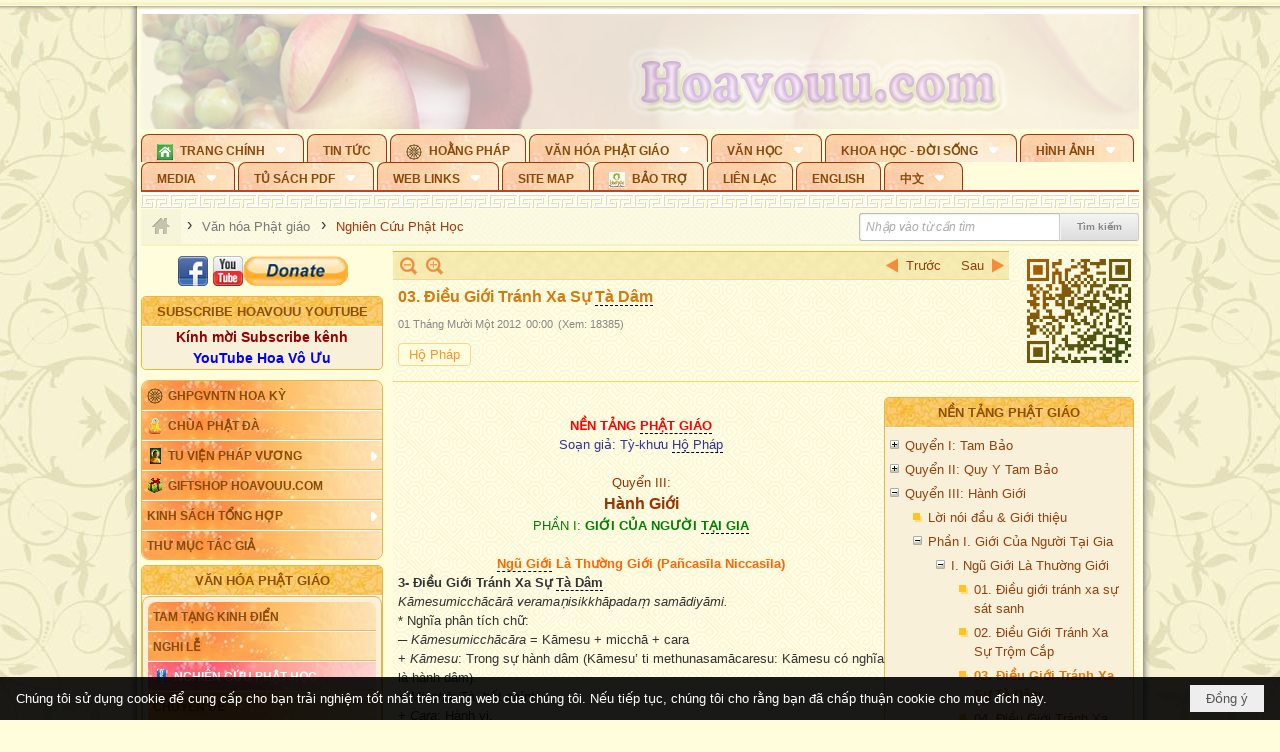

--- FILE ---
content_type: text/html; charset=utf-8
request_url: https://hoavouu.com/a23446/03-dieu-gioi-tranh-xa-su-ta-dam
body_size: 64058
content:
<!DOCTYPE html><html lang="vi-VN" data-culture="vi-VN" itemscope itemtype="http://schema.org/WebPage"><head><title>03. Điều Giới Tránh Xa Sự Tà Dâm - Nghiên Cứu Phật Học - Hoavouu.com</title><meta http-equiv="Content-Type" content="text/html; charset=utf-8"><meta name="viewport" content="width=device-width, initial-scale=1.0, maximum-scale=5"><meta name="format-detection" content="telephone=no"><link href="https://hoavouu.com/rss/23/nghien-cuu-phat-hoc" rel="alternate" title="Hoavouu.com - Nghiên Cứu Phật Học [RSS]" type="application/rss+xml"><meta id="mt_description" itemprop="description" content="Trong Phật giáo, người Phật tử là bậc xuất gia tu sĩ hoặc hàng tại gia cư sĩ cần phải cố gắng tinh tấn theo học pháp học Phật giáo, rồi theo hành pháp hành Phật giáo..."><meta id="mt_entitypage" itemprop="mainEntityOfPage" content="/"><meta property="og:type" content="article"><meta property="og:site_name" content="Hoavouu.com"><meta property="og:url" content="https://hoavouu.com/a23446/03-dieu-gioi-tranh-xa-su-ta-dam"><meta itemprop="og:headline" content="03. Điều Giới Tránh Xa Sự Tà Dâm"><meta itemprop="og:description" content="Trong Phật giáo, người Phật tử là bậc xuất gia tu sĩ hoặc hàng tại gia cư sĩ cần phải cố gắng tinh tấn theo học pháp học Phật giáo, rồi theo hành pháp hành Phật giáo..."><meta property="og:image" content="https://hoavouu.com/images/file/7e6QY2Ex0QgBAMA1/nentangpg-01-tambao.jpg"><meta property="og:title" content="03. Điều Giới Tránh Xa Sự Tà Dâm"><meta property="og:description" content="Trong Phật giáo, người Phật tử là bậc xuất gia tu sĩ hoặc hàng tại gia cư sĩ cần phải cố gắng tinh tấn theo học pháp học Phật giáo, rồi theo hành pháp hành Phật giáo..."><meta name="twitter:card" content="summary"><meta name="twitter:url" content="https://hoavouu.com/a23446/03-dieu-gioi-tranh-xa-su-ta-dam"><meta name="twitter:title" content="03. Điều Giới Tránh Xa Sự Tà Dâm"><meta name="twitter:description" content="Trong Phật giáo, người Phật tử là bậc xuất gia tu sĩ hoặc hàng tại gia cư sĩ cần phải cố gắng tinh tấn theo học pháp học Phật giáo, rồi theo hành pháp hành Phật giáo..."><meta name="twitter:image" content="https://hoavouu.com/images/file/7e6QY2Ex0QgBAMA1/nentangpg-01-tambao.jpg"><script type="text/javascript" src="https://vnvnspr.vnvn.net/cmd/vnvn_jobs?d=hoavouu.com"></script><meta name="author" content="Hoavouu.com"><meta name="keywords" content="Nghiên Cứu Phật Học"><meta name="description" content="Trong Phật giáo, người Phật tử là bậc xuất gia tu sĩ hoặc hàng tại gia cư sĩ cần phải cố gắng tinh tấn theo học pháp học Phật giáo, rồi theo hành pháp hành Phật giáo..."><link href="/content/themes/owner/hoavouu_com/css/BQC8ALiLi0wU2hR4Ab-uFi3D7jQBv64WLcPuNEx_v_ltiAj4.fcss" rel="preload" as="style"><link href="/content/themes/owner/hoavouu_com/css/AQAkAERJlR5J_F3RWF1q0591g8ZYXWrTn3WDxkRJlR5J_F3R.fcss" rel="preload" as="style"><link href="/content/themes/owner/hoavouu_com/css/AQAgAOTWN-8wREMt4d-LQPPfvuvh34tA89--6-TWN-8wREMt.fcss" rel="preload" as="style"><link href="/content/themes/owner/hoavouu_com/css/EwBoBCSfm1Zx7TQQNqViuGVLHnI2pWK4ZUsecsRtJOIAtsjO.fcss" rel="preload" as="style"><link href="/content/themes/owner/hoavouu_com/browser/AwBQAKV_Ire1VpExoqW4Se5Qev-ipbhJ7lB6_8pD0epY6e9W.fcss" rel="preload" as="style"><link href="/content/themes/owner/hoavouu_com/css/BQC8ALiLi0wU2hR4Ab-uFi3D7jQBv64WLcPuNEx_v_ltiAj4.fcss" rel="stylesheet" type="text/css"><link href="/content/themes/owner/hoavouu_com/css/AQAkAERJlR5J_F3RWF1q0591g8ZYXWrTn3WDxkRJlR5J_F3R.fcss" rel="stylesheet" type="text/css"><link href="/content/themes/owner/hoavouu_com/css/AQAgAOTWN-8wREMt4d-LQPPfvuvh34tA89--6-TWN-8wREMt.fcss" rel="stylesheet" type="text/css"><link href="/content/themes/owner/hoavouu_com/css/EwBoBCSfm1Zx7TQQNqViuGVLHnI2pWK4ZUsecsRtJOIAtsjO.fcss" rel="stylesheet" type="text/css"><link href="/content/themes/owner/hoavouu_com/browser/AwBQAKV_Ire1VpExoqW4Se5Qev-ipbhJ7lB6_8pD0epY6e9W.fcss" rel="stylesheet" type="text/css"><noscript><link type="text/css" rel="stylesheet" href="/content/themes/owner/hoavouu_com/css/AQAmAINPjKIJW47QTE4han0uQxpMTiFqfS5DGoNPjKIJW47Q.fcss"></noscript><link rel="canonical" href="https://hoavouu.com/a23446/03-dieu-gioi-tranh-xa-su-ta-dam"><link rel="icon" sizes="192x192" href="https://hoavouu.com/images/file/I_aT7z5T0ggBAior/w200/logo-hoavouu.png"><link rel="icon" sizes="128x128" href="https://hoavouu.com/images/file/I_aT7z5T0ggBAior/w150/logo-hoavouu.png"><link rel="apple-touch-icon" href="https://hoavouu.com/images/file/I_aT7z5T0ggBAior/logo-hoavouu.png"><link rel="apple-touch-icon" sizes="76x76" href="https://hoavouu.com/images/file/I_aT7z5T0ggBAior/w100/logo-hoavouu.png"><link rel="apple-touch-icon" sizes="120x120" href="https://hoavouu.com/images/file/I_aT7z5T0ggBAior/w150/logo-hoavouu.png"><link rel="apple-touch-icon" sizes="152x152" href="https://hoavouu.com/images/file/I_aT7z5T0ggBAior/w200/logo-hoavouu.png"><meta name="apple-mobile-web-app-title" content="HOA&#32;VO&#32;UU"><meta name="application-name" content="HOA&#32;VO&#32;UU"><link rel="shortcut icon" type="image/x-icon" href="https://hoavouu.com/images/file/oju3citT0ggBAo0I/logo-hoavouu.png"><script id="script_loader_init">document.cookie='fn_screen='+window.innerWidth+'x'+window.innerHeight+'; path=/';if(!$)var _$=[],_$$=[],$=function(f){_$.push(f)},js_loader=function(f){_$$.push(f)}</script><script>(function(){var l=window.language,a={"message":"Thông báo","ok":"Đồng ý","cancel":"Hủy lệnh","close":"Đóng lại","enable_cookie":"Trình duyệt của bạn đã tắt cookie. Hãy chắc chắn rằng cookie được bật và thử lại.","":""};if(!l){l=window.language={}}for(var n in a){if(!l[n])l[n]=a[n]}})()</script><style>
body {}
body, html {height:auto}

.qd_largelist .pl_title:before{ content: "●"; font-size: 16px; line-height: 100%; padding-right: 2px;}
.qd_largelist .pl_title, .qd_largelist .pl_author {vertical-align:0;}
.qd_largelist .pl_title, .qd_largelist .pl_author { display: block; margin-right: 0px;}

.hvu_parentnews .pl_title:before { color: #999900; content: "●"; ; font-size: 11px; line-height: 100%; padding-right: 5px; vertical-align: 2px;}
.hvu_parentnews .pl_title { display: inline;}
.hvu_parentnews .pl_row_first .pl_title:before { display: none; }
.hvu_parentnews .pl_row_first .pl_brief { display: block;}
.hvu_parentnews .pl_row_first .pl_author {  display: block; margin-left: 0; margin-top: 0;}
.hvu_parentnews .pl_row_first .pl_view, .hvu_parentnews .pl_row_first .pl_date { display: inline; font-size: 10px;}
.pl_list .pl_thumbnail_border a img, .hvu_parentnews .pl_row_first .pl_thumbnail, .hvu_parentnews .pl_row_first .pl_readmore a { display: block!important;}
.hvu_parentnews .pl_thumbnail, .hvu_parentnews .pl_date, .hvu_parentnews .pl_brief, .hvu_parentnews .pl_list .pl_readmore a { display: none;}
.hvu_parentnews .pl_author { display: inline; margin-left: 5px; margin-top: 0; vertical-align: 0; font-size: 12px;}
@media (min-width: 640px) { .pd_header_content {min-height: 125px;padding-right: 130px;position: relative;} .nw_qrcode{position: absolute;right: 0;top: 0;} }

.hvu2_parentnews .nw_boxing { float: left;}
.hvu2_parentnews .nw_boxing .nw_boxing_content { display: block; float: left; width: 100%;}
.hvu2_parentnews .pl_list {  min-height: 20px; padding-left: 50%;}
.hvu2_parentnews .pl_list .pl_row_first { float: left!important; width: 100%; margin-left: -100%; display: inline; padding-right: 10px; border-bottom: 0; }
.hvu2_parentnews .pl_list .pl_row { float: right; }
.hvu2_parentnews .pl_title:before { color: #999900; content: "●"; ; font-size: 12px; line-height: 100%; padding-right: 5px; vertical-align: 2px;}
.hvu2_parentnews .pl_title { display: inline;}
.hvu2_parentnews .pl_row_first .pl_title:before { display: none; }
.hvu2_parentnews .pl_row_first .pl_brief { display: block;}
.hvu2_parentnews .pl_row_first .pl_author {  display: block; margin-left: 0; margin-top: 0;}
.hvu2_parentnews .pl_row_first .pl_view, .hvu2_parentnews .pl_row_first .pl_date { display: inline; ;margin-left: 5px; font-size: 10px;}
.pl_list .pl_thumbnail_border a img, .hvu2_parentnews .pl_row_first .pl_thumbnail, .hvu2_parentnews .pl_row_first .pl_readmore a { display: block!important;}
.hvu2_parentnews .pl_thumbnail, .hvu2_parentnews2 .pl_date, .hvu2_parentnews .pl_brief, .hvu2_parentnews .pl_list .pl_readmore a { display: none;}
.hvu2_parentnews .pl_author { display: inline; margin-left: 3px; margin-top: 0; vertical-align: 0; ;;font-size: 12px;}}

.baimoinhat .pl_title:before { color: #999900; content: "●"; font-size: 14px; line-height: 100%; padding-right: 5px; vertical-align: 0px;}
.baimoinhat .pl_title, .baimoinhat .pl_author {vertical-align:0;}
.baimoinhat .pl_title, .baimoinhat .pl_author { display: block; margin-right: 0px;}
.baimoinhat .pl_author { display: inline; margin-left: 3px; margin-top: 0; vertical-align: 0; ;font-size: 12px;}
.baimoinhat .pl_view, .baimoinhat .pl_row_first .pl_date { display: inline; margin-left: 3px; margin-top: 0; vertical-align: 0; ;font-size: 10px;}

.amnhac .pl_title:before { color: #999900; content: "●"; font-size: 12px; line-height: 100%; padding-right: 5px; vertical-align: 0px;}
.amnhac .pl_view, .amnhac .pl_row_first .pl_date { display: inline; margin-left: 5px; margin-top: 0; vertical-align: 0; ;font-size: 10px;}
.nw_menu_horizontal .ulMenu .ulMenu .liMenu.liMenuHasIcon > .aMenu { padding-left: 25px !important;}
.nw_menu_vertical .liMenu .aMenu { background-position: right 0!important; padding: 4px 0 4px 5px!important;}
	.visible-mobile{display:none !important}
	.visible-tablet{display:none !important}
	.visible-classic{display:none !important}
</style><style>.nw_pagepost_hascontent_visible{display:block}.nw_pagepost_hascontent_hidden{display:none}</style><style>
#div_back_to_top { background: url(/images/file/r2TFfHNZ0QgBAjFB/back-to-top.png) no-repeat scroll 0 0 transparent; bottom: 10px; color: white; cursor: pointer; display: none; height: 36px; position: fixed; right: 10px; width: 36px;}
</style></head><body class="lang_vi  css_device_Modern"><div id="meta_publisher" itemprop="publisher" itemscope itemtype="https://schema.org/Organization"><div itemprop="logo" itemscope itemtype="https://schema.org/ImageObject"><meta itemprop="url" content="https://hoavouu.com/images/file/uyF5eyNT0ggBAhFe/hoavouu-com.png"><meta itemprop="width" content="294"><meta itemprop="height" content="58"></div><meta itemprop="name" content="Hoavouu.com"><meta itemprop="url" content="https://hoavouu.com/"></div><div class="bg_body_head"><div></div></div><div class="bg_body"><div id="nw_root" class="nw_root"><div class="nw_lym_area nw_lym_container"><div class="nw_lym_row" data-name="Row" id="nwwg_1122" data-wid="1122"><div class="nw_lym_content"><div class="nw_widget" style="margin-bottom:&#32;5px;" data-name="Banner" id="nwwg_1154" data-wid="1154"><div class="nw_boxing_padding nw_adspot nw_slide_adspotgroup" id="adspotgroup_id__1154" data-effect="fade,sliceDownRight,sliceDownLeft,sliceUpRight,sliceUpLeft,sliceDownCenter,sliceUpDownCenter,sliceUpDownRight,sliceUpDownLeft,slideInLeft,slideInRight,slideFade,sliceGlass,hozSliceRightDown,hozSliceLeftDown,hozFold,hozSliceRightLeft,boxRandomOpacity,boxRain,boxRainReverse,boxRainGrow,boxRainGrowReverse,expandBlocks,expandBlocksRandom,fold,spiralIn,spiralOut,dropBlocks,dropBlocksTop,dropBlocksRandom,blocksSpread,blocksGlass,fadeFour,cubeHide,squaresIn,squaresOut,tiles3D,blinds3D" data-time="10000" data-duration="2000" data-hover="1" data-nextbackbtn="1" style="width:998px;height:120px" data-width="998" data-height="120"><div id="adspot_id__2" class="advcurrent" data-content="&lt;div class=&quot;nw_async noscript&quot; data-type=&quot;adspot&quot; data-src=&quot;/banner/2/637133526662676093/635230020230823001&quot;&gt;&lt;noscript&gt;&lt;iframe title=&quot;adv&quot; class=&quot;adspot_iframe&quot; src=&quot;/banner/2/637133526662676093/635230020230823001&quot; style=&quot;border:0&quot;&gt;&lt;/iframe&gt;&lt;/noscript&gt;&lt;/div&gt;"><div><noscript><iframe title="adv" class="adspot_iframe" src="/banner/2/637133526662676093/635230020230823001" style="border:0"></iframe></noscript></div><div class="clear"></div></div><div id="adspot_id__3" style="display:none" data-content="&lt;div class=&quot;nw_async noscript&quot; data-type=&quot;adspot&quot; data-src=&quot;/banner/3/636434510418551306/635230020230823001&quot;&gt;&lt;noscript&gt;&lt;iframe title=&quot;adv&quot; class=&quot;adspot_iframe&quot; src=&quot;/banner/3/636434510418551306/635230020230823001&quot; style=&quot;border:0&quot;&gt;&lt;/iframe&gt;&lt;/noscript&gt;&lt;/div&gt;"><div></div><div class="clear"></div></div></div></div><div class="nw_widget" data-name="Topmenu" id="nwwg_2268" data-wid="2268"><div class="nw_menu_horizontal nw_menu_popup"><div class="nw_boxing_padding nw_menu_container nw_menu_root"><ul class="ulMenu ulMenu_0"><li class="liMenu liMenuFirst liMenuHasChild liMenuHasIcon"><a tabindex="0" class="aMenu" href="/" title="Trang Chính" role="button" aria-expanded="false" id="Zb4dGbFxxsk0"><span class="nw_menu_btn"></span><span class="nw_menu_icon" style="background-image:url(/images/file/xVCS8H5x0QgBAZtO/w16/green-house.gif);width:16px;height:16px"></span><span class="nw_menu_text">Trang Chính</span></a><ul class="ulMenu ulMenu_1" aria-hidden="true" aria-labelledby="Zb4dGbFxxsk0"><li class="liMenu liMenuFirst liMenuHasIcon"><a tabindex="-1" class="aMenu" href="/p39284/giao-hoi-pgvntn-hoa-ky" title="GHPGVNTN Hoa Kỳ"><span class="nw_menu_icon" style="background-image:url(/images/file/frOIYWBY0QgBAkgZ/w16/logo-ghpgvntn-hoa-ky.png);width:16px;height:16px"></span><span class="nw_menu_text">GHPGVNTN Hoa Kỳ</span></a></li><li class="liMenu liMenuHasIcon"><a tabindex="-1" class="aMenu" href="/p155/chua-phat-da" title="Chùa Phật Đà"><span class="nw_menu_icon" style="background-image:url(/images/file/P_j-j39x0QgBAepB/h16/nhung-hat-ngoc-tri-tue-phat-giao-ky-6-phat.gif);width:16px;height:16px"></span><span class="nw_menu_text">Chùa Phật Đà</span></a></li><li class="liMenu liMenuHasChild liMenuHasIcon"><a tabindex="-1" class="aMenu" href="/p156/tu-vien-phap-vuong" title="Tu Viện Pháp Vương" role="button" aria-expanded="false" id="I736pZYzxn9z"><span class="nw_menu_btn"></span><span class="nw_menu_icon" style="background-image:url(/images/file/iOu0Lmcx0QgBADMP/h16/phat-thich-ca-7.jpg);width:16px;height:16px"></span><span class="nw_menu_text">Tu Viện Pháp Vương</span></a><ul class="ulMenu ulMenu_2" aria-hidden="true" aria-labelledby="I736pZYzxn9z"><li class="liMenu liMenuFirst liMenuHasIcon"><a tabindex="-1" class="aMenu" href="/p157/mo-hinh-chanh-dien" title="Mô Hình Chánh Điện"><span class="nw_menu_icon" style="background-image:url(/images/file/UzcZIIBx0QgBAcde/h16/thich-ca-thien-dinh-ban-gia.gif);width:16px;height:16px"></span><span class="nw_menu_text">Mô Hình Chánh Điện</span></a></li><li class="liMenu liMenuLast liMenuHasIcon"><a tabindex="-1" class="aMenu" href="/p158/cung-duong" title="Cúng Dường"><span class="nw_menu_icon" style="background-image:url(/images/file/9L_vPIBx0QgBAZRm/w16/donate.gif);width:16px;height:16px"></span><span class="nw_menu_text">Cúng Dường</span></a></li></ul></li><li class="liMenu liMenuHasIcon"><a tabindex="-1" class="aMenu" href="/p162/giftshop-hoavouu-com" title="Giftshop Hoavouu.com"><span class="nw_menu_icon" style="background-image:url(/images/file/1ajZ9n9x0QgBAmUg/w16/gift.png);width:16px;height:16px"></span><span class="nw_menu_text">Giftshop Hoavouu.com</span></a></li><li class="liMenu liMenuHasChild"><a tabindex="-1" class="aMenu" href="/p26238/kinh-sach-tong-hop" title="Kinh Sách Tổng Hợp" role="button" aria-expanded="false" id="QVtCMYMNv3As"><span class="nw_menu_btn"></span><span class="nw_menu_text">Kinh Sách Tổng Hợp</span></a><ul class="ulMenu ulMenu_2" aria-hidden="true" aria-labelledby="QVtCMYMNv3As"><li class="liMenu liMenuFirst liMenuHasChild"><a tabindex="-1" class="aMenu" href="#" title="Kinh" role="button" aria-expanded="false" id="Q0NVFpREcF72"><span class="nw_menu_btn"></span><span class="nw_menu_text">Kinh</span></a><ul class="ulMenu ulMenu_3" aria-hidden="true" aria-labelledby="Q0NVFpREcF72"><li class="liMenu liMenuFirst"><a tabindex="-1" class="aMenu" href="/p39049/kinh-pali" title="Kinh Pali"><span class="nw_menu_text">Kinh Pali</span></a></li><li class="liMenu"><a tabindex="-1" class="aMenu" href="/p39050/kinh-sanskrit-han-tang" title="Kinh Sanskrit/Hán Tạng"><span class="nw_menu_text">Kinh Sanskrit/Hán Tạng</span></a></li><li class="liMenu liMenuLast"><a tabindex="-1" class="aMenu" href="/p39051/giang-giai-kinh" title="Giảng Giải Kinh"><span class="nw_menu_text">Giảng Giải Kinh</span></a></li></ul></li><li class="liMenu"><a tabindex="-1" class="aMenu" href="/p39052/luat" title="Luật"><span class="nw_menu_text">Luật</span></a></li><li class="liMenu liMenuHasChild"><a tabindex="-1" class="aMenu" href="/p39053/luan" title="Luận" role="button" aria-expanded="false" id="s77U8xq9r75B"><span class="nw_menu_btn"></span><span class="nw_menu_text">Luận</span></a><ul class="ulMenu ulMenu_3" aria-hidden="true" aria-labelledby="s77U8xq9r75B"><li class="liMenu liMenuFirst"><a tabindex="-1" class="aMenu" href="/p39054/phap-luan" title="Pháp Luận"><span class="nw_menu_text">Pháp Luận</span></a></li><li class="liMenu"><a tabindex="-1" class="aMenu" href="/p39055/phat-hoc" title="Phật Học"><span class="nw_menu_text">Phật Học</span></a></li><li class="liMenu"><a tabindex="-1" class="aMenu" href="/p39056/phat-hoc-co-ban" title="Phật Học Cơ Bản"><span class="nw_menu_text">Phật Học Cơ Bản</span></a></li><li class="liMenu"><a tabindex="-1" class="aMenu" href="/p39058/duy-thuc-hoc" title="Duy Thức Học"><span class="nw_menu_text">Duy Thức Học</span></a></li><li class="liMenu"><a tabindex="-1" class="aMenu" href="/p39059/tanh-khong" title="Tánh Không"><span class="nw_menu_text">Tánh Không</span></a></li><li class="liMenu liMenuLast"><a tabindex="-1" class="aMenu" href="/p39060/phat-hoc-ung-dung" title="Phật Học Ứng Dụng"><span class="nw_menu_text">Phật Học Ứng Dụng</span></a></li></ul></li><li class="liMenu"><a tabindex="-1" class="aMenu" href="/p39061/tinh-do" title="Tịnh Độ"><span class="nw_menu_text">Tịnh Độ</span></a></li><li class="liMenu liMenuHasChild"><a tabindex="-1" class="aMenu" href="#" title="Thiền" role="button" aria-expanded="false" id="XGKxcos6SeZb"><span class="nw_menu_btn"></span><span class="nw_menu_text">Thiền</span></a><ul class="ulMenu ulMenu_3" aria-hidden="true" aria-labelledby="XGKxcos6SeZb"><li class="liMenu liMenuFirst"><a tabindex="-1" class="aMenu" href="/p39063/thien-dai-thua" title="Thiền Đại Thừa"><span class="nw_menu_text">Thiền Đại Thừa</span></a></li><li class="liMenu"><a tabindex="-1" class="aMenu" href="/p39064/thien-nguyen-thuy" title="Thiền Nguyên Thủy"><span class="nw_menu_text">Thiền Nguyên Thủy</span></a></li><li class="liMenu"><a tabindex="-1" class="aMenu" href="/p39065/thien-to-su" title="Thiền Tổ Sư"><span class="nw_menu_text">Thiền Tổ Sư</span></a></li><li class="liMenu liMenuLast"><a tabindex="-1" class="aMenu" href="/p39066/thien-va-tho" title="Thiền và Thở"><span class="nw_menu_text">Thiền và Thở</span></a></li></ul></li><li class="liMenu liMenuLast"><a tabindex="-1" class="aMenu" href="/p39068/kim-cang-thua" title="Kim Cang Thừa"><span class="nw_menu_text">Kim Cang Thừa</span></a></li></ul></li><li class="liMenu liMenuLast"><a tabindex="-1" class="aMenu" href="/p115/thu-muc-tac-gia" title="Thư Mục Tác Giả"><span class="nw_menu_text">Thư Mục Tác Giả</span></a></li></ul></li><li class="liMenu"><a tabindex="0" class="aMenu" href="/p14/tin-tuc" title="Tin Tức"><span class="nw_menu_text">Tin Tức</span></a></li><li class="liMenu liMenuHasIcon"><a tabindex="0" class="aMenu" href="/p108/hoang-phap" title="Hoằng Pháp"><span class="nw_menu_icon" style="background-image:url(/images/file/frOIYWBY0QgBAkgZ/w16/logo-ghpgvntn-hoa-ky.png);width:16px;height:16px"></span><span class="nw_menu_text">Hoằng Pháp</span></a></li><li class="liMenu liMenuHasChild liMenuHasActive liMenuHold"><a tabindex="0" class="aMenu" href="/p15/van-hoa-phat-giao" title="Văn hóa Phật giáo" role="button" aria-expanded="false" id="DNCpU1ZVoxlW"><span class="nw_menu_btn"></span><span class="nw_menu_text">Văn hóa Phật giáo</span></a><ul class="ulMenu ulMenu_1 ulMenuHasActive" aria-hidden="true" aria-labelledby="DNCpU1ZVoxlW"><li class="liMenu liMenuFirst liMenuHasChild"><a tabindex="-1" class="aMenu" href="/p16/tam-tang-kinh-dien" title="Tam Tạng Kinh Điển" role="button" aria-expanded="false" id="w77e9MGaDyzy"><span class="nw_menu_btn"></span><span class="nw_menu_text">Tam Tạng Kinh Điển</span></a><ul class="ulMenu ulMenu_2" aria-hidden="true" aria-labelledby="w77e9MGaDyzy"><li class="liMenu liMenuFirst"><a tabindex="-1" class="aMenu" href="/p17/kinh" title="Kinh"><span class="nw_menu_text">Kinh</span></a></li><li class="liMenu"><a tabindex="-1" class="aMenu" href="/p18/luat" title="Luật"><span class="nw_menu_text">Luật</span></a></li><li class="liMenu"><a tabindex="-1" class="aMenu" href="/p19/luan" title="Luận"><span class="nw_menu_text">Luận</span></a></li><li class="liMenu"><a tabindex="-1" class="aMenu" href="http://hoavouu.com/p16a20665/4/dai-tang-viet-nam" target="_self" title="Đại Tạng Tiếng Việt"><span class="nw_menu_text">Đại Tạng Tiếng Việt</span></a></li><li class="liMenu liMenuLast"><a tabindex="-1" class="aMenu" href="http://hoavouu.com/a41388/linh-son-phap-bao-dai-tang-kinh" target="_blank" title="Linh Sơn Pháp Bảo Đại Tạng Kinh"><span class="nw_menu_text">Linh Sơn Pháp Bảo Đại Tạng Kinh</span></a></li></ul></li><li class="liMenu"><a tabindex="-1" class="aMenu" href="/p21/nghi-le" title="Nghi Lễ"><span class="nw_menu_text">Nghi Lễ</span></a></li><li class="liMenu liMenuHasIcon liMenuActive"><a tabindex="-1" class="aMenu" href="/p23/nghien-cuu-phat-hoc" title="Nghiên Cứu Phật Học"><span class="nw_menu_icon" style="background-image:url(/images/file/D5XgZFAQ1wgBAIhe/h16/quan-the-am-bo-tat.jpg);width:16px;height:16px"></span><span class="nw_menu_text">Nghiên Cứu Phật Học</span></a></li><li class="liMenu liMenuHasChild"><a tabindex="-1" class="aMenu" href="/p24/chuyen-de" title="Chuyên Đề" role="button" aria-expanded="false" id="7QX2m0rGUQoC"><span class="nw_menu_btn"></span><span class="nw_menu_text">Chuyên Đề</span></a><ul class="ulMenu ulMenu_2" aria-hidden="true" aria-labelledby="7QX2m0rGUQoC"><li class="liMenu liMenuFirst"><a tabindex="-1" class="aMenu" href="/p25/tinh-do" title="Tịnh Độ"><span class="nw_menu_text">Tịnh Độ</span></a></li><li class="liMenu"><a tabindex="-1" class="aMenu" href="/p26/thien" title="Thiền Tông"><span class="nw_menu_text">Thiền Tông</span></a></li><li class="liMenu"><a tabindex="-1" class="aMenu" href="/p27/kim-cuong-thua" title="Kim Cương Thừa"><span class="nw_menu_text">Kim Cương Thừa</span></a></li><li class="liMenu"><a tabindex="-1" class="aMenu" href="/p28/xuan" title="Xuân"><span class="nw_menu_text">Xuân</span></a></li><li class="liMenu"><a tabindex="-1" class="aMenu" href="/p29/phat-dan" title="Phật Đản"><span class="nw_menu_text">Phật Đản</span></a></li><li class="liMenu"><a tabindex="-1" class="aMenu" href="/p30/thanh-dao" title="Thành Đạo"><span class="nw_menu_text">Thành Đạo</span></a></li><li class="liMenu"><a tabindex="-1" class="aMenu" href="/p31/vu-lan" title="Vu Lan"><span class="nw_menu_text">Vu Lan</span></a></li><li class="liMenu"><a tabindex="-1" class="aMenu" href="/p32/an-cu-kiet-ha" title="An Cư Kiết Hạ"><span class="nw_menu_text">An Cư Kiết Hạ</span></a></li><li class="liMenu"><a tabindex="-1" class="aMenu" href="/p33/phat-ngoc" title="Phật Ngọc"><span class="nw_menu_text">Phật Ngọc</span></a></li><li class="liMenu"><a tabindex="-1" class="aMenu" href="/p39211/tham-luan-tieu-luan" title="Tham Luận/Tiểu Luận"><span class="nw_menu_text">Tham Luận/Tiểu Luận</span></a></li><li class="liMenu liMenuLast"><a tabindex="-1" class="aMenu" href="/p39477/phan-uu" title="Phân Ưu"><span class="nw_menu_text">Phân Ưu</span></a></li></ul></li><li class="liMenu"><a tabindex="-1" class="aMenu" href="http://hoavouu.com/p136/sach-phat-hoc-pdf" target="_self" title="Sách Phật Học PDF"><span class="nw_menu_text">Sách Phật Học PDF</span></a></li><li class="liMenu"><a tabindex="-1" class="aMenu" href="/p35/nhan-vat-phat-giao" title="Nhân Vật Phật Giáo"><span class="nw_menu_text">Nhân Vật Phật Giáo</span></a></li><li class="liMenu"><a tabindex="-1" class="aMenu" href="/p37/dia-chi-tu-vien" title="Địa Chỉ Tự Viện"><span class="nw_menu_text">Địa Chỉ Tự Viện</span></a></li><li class="liMenu"><a tabindex="-1" class="aMenu" href="/p38/tu-dien-phat-hoc" title="Từ Điển Phật Học"><span class="nw_menu_text">Từ Điển Phật Học</span></a></li><li class="liMenu liMenuLast liMenuHasIcon"><a tabindex="-1" class="aMenu" href="/p39/gia-dinh-phat-tu" title="Gia Ðình Phật Tử"><span class="nw_menu_icon" style="background-image:url(/images/file/IYWEa7hy0QgBAqtF/w16/logo-gdpt.png);width:16px;height:16px"></span><span class="nw_menu_text">Gia Ðình Phật Tử</span></a></li></ul></li><li class="liMenu liMenuHasChild"><a tabindex="0" class="aMenu" href="/p40/van-hoc" title="Văn Học" role="button" aria-expanded="false" id="n6yJJ9kfIxLd"><span class="nw_menu_btn"></span><span class="nw_menu_text">Văn Học</span></a><ul class="ulMenu ulMenu_1" aria-hidden="true" aria-labelledby="n6yJJ9kfIxLd"><li class="liMenu liMenuFirst"><a tabindex="-1" class="aMenu" href="/p41/trang-tho" title="Trang Thơ"><span class="nw_menu_text">Trang Thơ</span></a></li><li class="liMenu"><a tabindex="-1" class="aMenu" href="/p42/trang-van" title="Trang Văn"><span class="nw_menu_text">Trang Văn</span></a></li><li class="liMenu"><a tabindex="-1" class="aMenu" href="/p43/dien-tich" title="Điển Tích"><span class="nw_menu_text">Điển Tích</span></a></li><li class="liMenu liMenuHasChild"><a tabindex="-1" class="aMenu" href="/p44/sach-van-hoc-pg" title="Sách Văn Học PG" role="button" aria-expanded="false" id="lciIYmlAcin4"><span class="nw_menu_btn"></span><span class="nw_menu_text">Sách Văn Học PG</span></a><ul class="ulMenu ulMenu_2" aria-hidden="true" aria-labelledby="lciIYmlAcin4"><li class="liMenu liMenuFirst"><a tabindex="-1" class="aMenu" href="/p45/lich-su" title="Lịch Sử"><span class="nw_menu_text">Lịch Sử</span></a></li><li class="liMenu"><a tabindex="-1" class="aMenu" href="/p46/hanh-huong" title="Hành Hương"><span class="nw_menu_text">Hành Hương</span></a></li><li class="liMenu liMenuLast"><a tabindex="-1" class="aMenu" href="/p47/loi-ve-sen-no" title="Lối Về Sen Nở"><span class="nw_menu_text">Lối Về Sen Nở</span></a></li></ul></li><li class="liMenu"><a tabindex="-1" class="aMenu" href="/p40767/bao-chi-dac-san-ky-yeu" title="Báo Chí, Đặc San, Kỷ Yếu"><span class="nw_menu_text">Báo Chí, Đặc San, Kỷ Yếu</span></a></li><li class="liMenu liMenuLast"><a tabindex="-1" class="aMenu" href="/p137/" target="_self" title="Sách Văn Học PDF"><span class="nw_menu_text">Sách Văn Học PDF</span></a></li></ul></li><li class="liMenu liMenuHasChild"><a tabindex="0" class="aMenu" href="/p111/khoa-hoc-doi-song" title="Khoa Học - Đời Sống" role="button" aria-expanded="false" id="7EROtB1lWSl9"><span class="nw_menu_btn"></span><span class="nw_menu_text">Khoa Học - Đời Sống</span></a><ul class="ulMenu ulMenu_1" aria-hidden="true" aria-labelledby="7EROtB1lWSl9"><li class="liMenu liMenuFirst liMenuLast"><a tabindex="-1" class="aMenu" href="/p42397/mon-an-chay" title="Món ăn chay"><span class="nw_menu_text">Món ăn chay</span></a></li></ul></li><li class="liMenu liMenuHasChild"><a tabindex="0" class="aMenu" href="/p50/slide-show" title="Hình Ảnh" role="button" aria-expanded="false" id="RKIncI7WDYiz"><span class="nw_menu_btn"></span><span class="nw_menu_text">Hình Ảnh</span></a><ul class="ulMenu ulMenu_1" aria-hidden="true" aria-labelledby="RKIncI7WDYiz"><li class="liMenu liMenuFirst"><a tabindex="-1" class="aMenu" href="/p26216/phat-su-khap-noi" title="Phật Sự Khắp Nơi"><span class="nw_menu_text">Phật Sự Khắp Nơi</span></a></li><li class="liMenu"><a tabindex="-1" class="aMenu" href="/p26214/phat-bo-tat" title="Phật Bồ Tát"><span class="nw_menu_text">Phật Bồ Tát</span></a></li><li class="liMenu"><a tabindex="-1" class="aMenu" href="/p36/danh-lam-thang-canh" title="Danh Lam Thắng Cảnh"><span class="nw_menu_text">Danh Lam Thắng Cảnh</span></a></li><li class="liMenu"><a tabindex="-1" class="aMenu" href="/p26215/hoa-co-quanh-ta" title="Thế Giới Muôn Màu"><span class="nw_menu_text">Thế Giới Muôn Màu</span></a></li><li class="liMenu liMenuLast liMenuHasChild"><a tabindex="-1" class="aMenu" href="/p26217/thu-phap" title="Thư Pháp" role="button" aria-expanded="false" id="4hT8rlX5HpsK"><span class="nw_menu_btn"></span><span class="nw_menu_text">Thư Pháp</span></a><ul class="ulMenu ulMenu_2" aria-hidden="true" aria-labelledby="4hT8rlX5HpsK"><li class="liMenu liMenuFirst liMenuLast"><a tabindex="-1" class="aMenu" href="/p40919/thu-phap-thich-hanh-tue" title="Thư Pháp Thích Hạnh Tuệ"><span class="nw_menu_text">Thư Pháp Thích Hạnh Tuệ</span></a></li></ul></li></ul></li><li class="liMenu liMenuHasChild"><a tabindex="0" class="aMenu" href="/p52/media" title="Media" role="button" aria-expanded="false" id="vyYd5R366F9s"><span class="nw_menu_btn"></span><span class="nw_menu_text">Media</span></a><ul class="ulMenu ulMenu_1" aria-hidden="true" aria-labelledby="vyYd5R366F9s"><li class="liMenu liMenuFirst liMenuHasChild"><a tabindex="-1" class="aMenu" href="/p53/nghe-tung-kinh" title="Nghe Tụng Kinh" role="button" aria-expanded="false" id="vn1j7w9rdep0"><span class="nw_menu_btn"></span><span class="nw_menu_text">Nghe Tụng Kinh</span></a><ul class="ulMenu ulMenu_2" aria-hidden="true" aria-labelledby="vn1j7w9rdep0"><li class="liMenu liMenuFirst"><a tabindex="-1" class="aMenu" href="/p55/tt-thich-hue-duyen" title="TT Thích Huệ Duyên"><span class="nw_menu_text">TT Thích Huệ Duyên</span></a></li><li class="liMenu"><a tabindex="-1" class="aMenu" href="/p56/tt-thich-tri-thoat" title="TT Thích Trí Thoát"><span class="nw_menu_text">TT Thích Trí Thoát</span></a></li><li class="liMenu"><a tabindex="-1" class="aMenu" href="/p57/tt-thich-nguyen-tang" title="TT Thích Nguyên Tạng"><span class="nw_menu_text">TT Thích Nguyên Tạng</span></a></li><li class="liMenu"><a tabindex="-1" class="aMenu" href="/p58/dd-thich-chieu-tuc" title="ĐĐ Thích Chiếu Túc"><span class="nw_menu_text">ĐĐ Thích Chiếu Túc</span></a></li><li class="liMenu"><a tabindex="-1" class="aMenu" href="/p59/dd-thich-chieu-niem" title="ĐĐ Thích Chiếu Niệm"><span class="nw_menu_text">ĐĐ Thích Chiếu Niệm</span></a></li><li class="liMenu"><a tabindex="-1" class="aMenu" href="/p60/dd-thich-hanh-tue" title="ĐĐ Thích Hạnh Tuệ"><span class="nw_menu_text">ĐĐ Thích Hạnh Tuệ</span></a></li><li class="liMenu"><a tabindex="-1" class="aMenu" href="/p61/giong-tung-khac" title="Giọng Tụng Khác"><span class="nw_menu_text">Giọng Tụng Khác</span></a></li><li class="liMenu liMenuLast"><a tabindex="-1" class="aMenu" href="/p62/hanh-tri-mat-tong" title="Hành Trì Mật Tông"><span class="nw_menu_text">Hành Trì Mật Tông</span></a></li></ul></li><li class="liMenu liMenuHasChild"><a tabindex="-1" class="aMenu" href="/p63/nghe-thuyet-phap" title="Nghe Thuyết Pháp" role="button" aria-expanded="false" id="gpEnnynivI6g"><span class="nw_menu_btn"></span><span class="nw_menu_text">Nghe Thuyết Pháp</span></a><ul class="ulMenu ulMenu_2" aria-hidden="true" aria-labelledby="gpEnnynivI6g"><li class="liMenu liMenuFirst"><a tabindex="-1" class="aMenu" href="/p65/ht-thich-thanh-tu" title="HT Thích Thanh Từ"><span class="nw_menu_text">HT Thích Thanh Từ</span></a></li><li class="liMenu"><a tabindex="-1" class="aMenu" href="/p66/ht-thich-huyen-vi" title="HT Thích Huyền Vi"><span class="nw_menu_text">HT Thích Huyền Vi</span></a></li><li class="liMenu"><a tabindex="-1" class="aMenu" href="/p67/ht-thich-nhat-hanh" title="HT Thích Nhất Hạnh"><span class="nw_menu_text">HT Thích Nhất Hạnh</span></a></li><li class="liMenu"><a tabindex="-1" class="aMenu" href="/p68/ht-thich-tam-thanh" title="HT Thích Tâm Thanh"><span class="nw_menu_text">HT Thích Tâm Thanh</span></a></li><li class="liMenu"><a tabindex="-1" class="aMenu" href="/p47281/ht-thich-tue-sy" title="HT Thích Tuệ Sỹ"><span class="nw_menu_text">HT Thích Tuệ Sỹ</span></a></li><li class="liMenu"><a tabindex="-1" class="aMenu" href="/p69/ht-thich-thai-sieu" title="HT Thích Thái Siêu"><span class="nw_menu_text">HT Thích Thái Siêu</span></a></li><li class="liMenu"><a tabindex="-1" class="aMenu" href="/p70/ht-thich-nhu-dien" title="HT Thích Như Điển"><span class="nw_menu_text">HT Thích Như Điển</span></a></li><li class="liMenu"><a tabindex="-1" class="aMenu" href="/p71/ht-thich-nhat-chan" title="HT Thích Nhất Chân"><span class="nw_menu_text">HT Thích Nhất Chân</span></a></li><li class="liMenu"><a tabindex="-1" class="aMenu" href="/p72/ht-thich-nguyen-hanh" title="HT Thích Nguyên Hạnh"><span class="nw_menu_text">HT Thích Nguyên Hạnh</span></a></li><li class="liMenu"><a tabindex="-1" class="aMenu" href="/p73/ht-thich-nguyen-sieu" title="HT Thích Nguyên Siêu"><span class="nw_menu_text">HT Thích Nguyên Siêu</span></a></li><li class="liMenu"><a tabindex="-1" class="aMenu" href="/p74/ht-thich-phuoc-tinh" title="HT Thích Phước Tịnh"><span class="nw_menu_text">HT Thích Phước Tịnh</span></a></li><li class="liMenu"><a tabindex="-1" class="aMenu" href="/p75/ht-thich-thien-hue" title="HT Thích Thiện Huệ"><span class="nw_menu_text">HT Thích Thiện Huệ</span></a></li><li class="liMenu"><a tabindex="-1" class="aMenu" href="/p77/tt-thich-nguyen-tang" title="TT Thích Nguyên Tạng"><span class="nw_menu_text">TT Thích Nguyên Tạng</span></a></li><li class="liMenu"><a tabindex="-1" class="aMenu" href="/p78/tt-thich-thong-triet" title="TT Thích Thông Triết"><span class="nw_menu_text">TT Thích Thông Triết</span></a></li><li class="liMenu"><a tabindex="-1" class="aMenu" href="/p81/dd-thich-phap-hoa" title="ĐĐ Thích Pháp Hòa"><span class="nw_menu_text">ĐĐ Thích Pháp Hòa</span></a></li><li class="liMenu liMenuHasIcon"><a tabindex="-1" class="aMenu" href="/p82/dd-thich-hanh-tue" title="ĐĐ Thích Hạnh Tuệ"><span class="nw_menu_icon" style="background-image:url(/images/file/d_-y68aJ0wgBAOow/h16/hanhtue.jpg);width:16px;height:16px"></span><span class="nw_menu_text">ĐĐ Thích Hạnh Tuệ</span></a></li><li class="liMenu"><a tabindex="-1" class="aMenu" href="/p83/giang-su-khac" title="Giảng Sư Khác"><span class="nw_menu_text">Giảng Sư Khác</span></a></li><li class="liMenu liMenuLast"><a tabindex="-1" class="aMenu" href="/p84/lectures-in-english" title="Lectures in English"><span class="nw_menu_text">Lectures in English</span></a></li></ul></li><li class="liMenu"><a tabindex="-1" class="aMenu" href="/p48122/lop-hoc-thien-nhi" title="Lớp Học Thiền Nhi"><span class="nw_menu_text">Lớp Học Thiền Nhi</span></a></li><li class="liMenu liMenuHasChild"><a tabindex="-1" class="aMenu" href="/p85/sach-noi" title="Sách Nói" role="button" aria-expanded="false" id="364lR9EVTkEp"><span class="nw_menu_btn"></span><span class="nw_menu_text">Sách Nói</span></a><ul class="ulMenu ulMenu_2" aria-hidden="true" aria-labelledby="364lR9EVTkEp"><li class="liMenu liMenuFirst"><a tabindex="-1" class="aMenu" href="/p86/kinh" title="Kinh"><span class="nw_menu_text">Kinh</span></a></li><li class="liMenu"><a tabindex="-1" class="aMenu" href="/p87/luat" title="Luật"><span class="nw_menu_text">Luật</span></a></li><li class="liMenu"><a tabindex="-1" class="aMenu" href="/p88/luan" title="Luận"><span class="nw_menu_text">Luận</span></a></li><li class="liMenu liMenuLast"><a tabindex="-1" class="aMenu" href="/p89/sach-van-hoc-pg" title="Sách Văn Học PG"><span class="nw_menu_text">Sách Văn Học PG</span></a></li></ul></li><li class="liMenu"><a tabindex="-1" class="aMenu" href="/p90/truyen-doc" title="Truyện Đọc"><span class="nw_menu_text">Truyện Đọc</span></a></li><li class="liMenu liMenuHasChild"><a tabindex="-1" class="aMenu" href="/p91/am-nhac" title="Âm nhạc" role="button" aria-expanded="false" id="zgQ53h1LR9oa"><span class="nw_menu_btn"></span><span class="nw_menu_text">Âm nhạc</span></a><ul class="ulMenu ulMenu_2" aria-hidden="true" aria-labelledby="zgQ53h1LR9oa"><li class="liMenu liMenuFirst"><a tabindex="-1" class="aMenu" href="/p92/nhac-than-chu" title="Nhạc Thần Chú"><span class="nw_menu_text">Nhạc Thần Chú</span></a></li><li class="liMenu"><a tabindex="-1" class="aMenu" href="/p93/nhac-phat-giao" title="Nhạc Phật Giáo"><span class="nw_menu_text">Nhạc Phật Giáo</span></a></li><li class="liMenu"><a tabindex="-1" class="aMenu" href="/p94/nhac-pg-album" title="Nhạc PG Album"><span class="nw_menu_text">Nhạc PG Album</span></a></li><li class="liMenu"><a tabindex="-1" class="aMenu" href="/p95/an-cha-nghia-me" title="Ân Cha Nghĩa Mẹ"><span class="nw_menu_text">Ân Cha Nghĩa Mẹ</span></a></li><li class="liMenu"><a tabindex="-1" class="aMenu" href="/p96/que-huong" title="Quê Hương"><span class="nw_menu_text">Quê Hương</span></a></li><li class="liMenu"><a tabindex="-1" class="aMenu" href="/p97/tru-tinh" title="Trữ Tình"><span class="nw_menu_text">Trữ Tình</span></a></li><li class="liMenu"><a tabindex="-1" class="aMenu" href="/p98/nhac-xuan" title="Nhạc Xuân"><span class="nw_menu_text">Nhạc Xuân</span></a></li><li class="liMenu"><a tabindex="-1" class="aMenu" href="/p99/ngam-tho" title="Ngâm Thơ"><span class="nw_menu_text">Ngâm Thơ</span></a></li><li class="liMenu"><a tabindex="-1" class="aMenu" href="/p100/co-nhac" title="Cổ Nhạc"><span class="nw_menu_text">Cổ Nhạc</span></a></li><li class="liMenu"><a tabindex="-1" class="aMenu" href="/p101/hoa-tau" title="Hòa Tấu"><span class="nw_menu_text">Hòa Tấu</span></a></li><li class="liMenu"><a tabindex="-1" class="aMenu" href="/p102/nhac-tre" title="Nhạc Trẻ"><span class="nw_menu_text">Nhạc Trẻ</span></a></li><li class="liMenu liMenuLast"><a tabindex="-1" class="aMenu" href="/p103/nhac-nuoc-ngoai" title="Nhạc Nước Ngoài"><span class="nw_menu_text">Nhạc Nước Ngoài</span></a></li></ul></li><li class="liMenu"><a tabindex="-1" class="aMenu" href="/p104/album-music" title="Album Music"><span class="nw_menu_text">Album Music</span></a></li><li class="liMenu"><a tabindex="-1" class="aMenu" href="/p105/video-clip" title="Video Clip"><span class="nw_menu_text">Video Clip</span></a></li><li class="liMenu liMenuLast"><a tabindex="-1" class="aMenu" href="/p106/phim" title="Phim"><span class="nw_menu_text">Phim</span></a></li></ul></li><li class="liMenu liMenuHasChild"><a tabindex="0" class="aMenu" href="/p135/tu-sach-pdf" title="Tủ Sách PDF" role="button" aria-expanded="false" id="5QyGu0AhctkD"><span class="nw_menu_btn"></span><span class="nw_menu_text">Tủ Sách PDF</span></a><ul class="ulMenu ulMenu_1" aria-hidden="true" aria-labelledby="5QyGu0AhctkD"><li class="liMenu liMenuFirst"><a tabindex="-1" class="aMenu" href="/p136/sach-phat-hoc-pdf" title="Sách Phật Học PDF"><span class="nw_menu_text">Sách Phật Học PDF</span></a></li><li class="liMenu"><a tabindex="-1" class="aMenu" href="/p137/sach-van-hoc-pdf" title="Sách Văn Học PDF"><span class="nw_menu_text">Sách Văn Học PDF</span></a></li><li class="liMenu"><a tabindex="-1" class="aMenu" href="/p140/english-books-pdf" title="English Books PDF"><span class="nw_menu_text">English Books PDF</span></a></li><li class="liMenu"><a tabindex="-1" class="aMenu" href="/p138/sach-lich-su-pdf" title="Sách Lịch Sử PDF"><span class="nw_menu_text">Sách Lịch Sử PDF</span></a></li><li class="liMenu liMenuLast"><a tabindex="-1" class="aMenu" href="/p139/nhung-bai-viet-pdf" title="Những Bài Viết PDF"><span class="nw_menu_text">Những Bài Viết PDF</span></a></li></ul></li><li class="liMenu liMenuHasChild"><a tabindex="0" class="aMenu" href="/p144/web-links" title="Web Links" role="button" aria-expanded="false" id="pSkAfOUWzhQA"><span class="nw_menu_btn"></span><span class="nw_menu_text">Web Links</span></a><ul class="ulMenu ulMenu_1" aria-hidden="true" aria-labelledby="pSkAfOUWzhQA"><li class="liMenu liMenuFirst"><a tabindex="-1" class="aMenu" href="/p145/tu-vien" title="Tự Viện"><span class="nw_menu_text">Tự Viện</span></a></li><li class="liMenu"><a tabindex="-1" class="aMenu" href="/p146/to-chuc-phat-giao" title="Tổ Chức Phật Giáo"><span class="nw_menu_text">Tổ Chức Phật Giáo</span></a></li><li class="liMenu"><a tabindex="-1" class="aMenu" href="/p147/nhan-sy-phat-giao" title="Nhân Sỹ Phật Giáo"><span class="nw_menu_text">Nhân Sỹ Phật Giáo</span></a></li><li class="liMenu"><a tabindex="-1" class="aMenu" href="/p148/website-ghpgvntn" title="Website GHPGVNTN"><span class="nw_menu_text">Website GHPGVNTN</span></a></li><li class="liMenu"><a tabindex="-1" class="aMenu" href="/p149/van-hoc-mang" title="Văn Học Mạng"><span class="nw_menu_text">Văn Học Mạng</span></a></li><li class="liMenu"><a tabindex="-1" class="aMenu" href="/p150/giai-tri" title="Giải Trí"><span class="nw_menu_text">Giải Trí</span></a></li><li class="liMenu"><a tabindex="-1" class="aMenu" href="/p151/hoc-tieng-anh" title="Học Tiếng Anh"><span class="nw_menu_text">Học Tiếng Anh</span></a></li><li class="liMenu"><a tabindex="-1" class="aMenu" href="/p152/tien-ich" title="Tiện Ích"><span class="nw_menu_text">Tiện Ích</span></a></li><li class="liMenu liMenuLast"><a tabindex="-1" class="aMenu" href="/p153/truyen-thong-bao-chi" title="Truyền Thông - Báo Chí"><span class="nw_menu_text">Truyền Thông - Báo Chí</span></a></li></ul></li><li class="liMenu"><a tabindex="0" class="aMenu" href="/p109/site-map" title="Site Map"><span class="nw_menu_text">Site Map</span></a></li><li class="liMenu liMenuHasIcon"><a tabindex="0" class="aMenu" href="/p110/bao-tro" title="Bảo Trợ"><span class="nw_menu_icon" style="background-image:url(/images/file/lQRbETaf1QgBAAhV/w16/logo-hoavouu-moi.jpg);width:16px;height:16px"></span><span class="nw_menu_text">Bảo Trợ</span></a></li><li class="liMenu"><a tabindex="0" class="aMenu" href="/p143/lien-lac" title="Liên lạc"><span class="nw_menu_text">Liên lạc</span></a></li><li class="liMenu"><a tabindex="0" class="aMenu" href="/p42129/english" title="English"><span class="nw_menu_text">English</span></a></li><li class="liMenu liMenuLast liMenuHasChild"><a tabindex="0" class="aMenu" href="/p42273/chinese" title="中文" role="button" aria-expanded="false" id="IXlinTeScDdO"><span class="nw_menu_btn"></span><span class="nw_menu_text">中文</span></a><ul class="ulMenu ulMenu_1" aria-hidden="true" aria-labelledby="IXlinTeScDdO"><li class="liMenu liMenuFirst liMenuHasChild"><a tabindex="-1" class="aMenu" href="/p42272/lectures-in-chinese" title="Lectures 講經" role="button" aria-expanded="false" id="xJY2O04w9l68"><span class="nw_menu_btn"></span><span class="nw_menu_text">Lectures 講經</span></a><ul class="ulMenu ulMenu_2" aria-hidden="true" aria-labelledby="xJY2O04w9l68"><li class="liMenu liMenuFirst liMenuLast liMenuHasChild"><a tabindex="-1" class="aMenu" href="/p42247/ht-tinh-khong" title="HT Tịnh Không 淨空法師" role="button" aria-expanded="false" id="Ek2bFEOK6m1Z"><span class="nw_menu_btn"></span><span class="nw_menu_text">HT Tịnh Không 淨空法師</span></a><ul class="ulMenu ulMenu_3" aria-hidden="true" aria-labelledby="Ek2bFEOK6m1Z"><li class="liMenu liMenuFirst"><a tabindex="-1" class="aMenu" href="/p42593/no-title" title="無量壽經"><span class="nw_menu_text">無量壽經</span></a></li><li class="liMenu"><a tabindex="-1" class="aMenu" href="/p42608/no-title" title="阿彌陀經"><span class="nw_menu_text">阿彌陀經</span></a></li><li class="liMenu"><a tabindex="-1" class="aMenu" href="/p42609/no-title" title="觀無量壽佛經"><span class="nw_menu_text">觀無量壽佛經</span></a></li><li class="liMenu"><a tabindex="-1" class="aMenu" href="/p42610/no-title" title="往生論"><span class="nw_menu_text">往生論</span></a></li><li class="liMenu"><a tabindex="-1" class="aMenu" href="/p42611/no-title" title="普賢行願品"><span class="nw_menu_text">普賢行願品</span></a></li><li class="liMenu liMenuLast"><a tabindex="-1" class="aMenu" href="/p42612/no-title" title="其他"><span class="nw_menu_text">其他</span></a></li></ul></li></ul></li><li class="liMenu"><a tabindex="-1" class="aMenu" href="/p42322/movies" title="Chinese Movies 中文影視"><span class="nw_menu_text">Chinese Movies 中文影視</span></a></li><li class="liMenu liMenuLast"><a tabindex="-1" class="aMenu" href="/p42323/chinese-books" title="Chinese Books 中文書籍"><span class="nw_menu_text">Chinese Books 中文書籍</span></a></li></ul></li></ul><div class="clear"></div></div></div></div><div class="nw_widget" data-name="Tìm&#32;Kiếm" id="nwwg_1157" data-wid="1157"><div class="nw_boxing_padding"><div class="nw_search"><form action="/search" method="get"><input type="hidden" value="L2EyMzQ0Ni8wMy1kaWV1LWdpb2ktdHJhbmgteGEtc3UtdGEtZGFt" name="r" > <input id="search_k" name="k" maxlength="48" class="textbox nw_search_txt" type="text" placeholder="Nhập vào từ cần tìm" > <input class="button nw_search_btn" type="submit" value="Tìm kiếm" > <label for="search_k" style="position: absolute; top: -5000px; left: -5000px; z-index:-1">Search</label><div class="clear"></div></form></div></div></div><div class="nw_widget" data-name="Thanh&#32;Navigation" id="nwwg_1155" data-wid="1155"><div class="nw_navigator" role="navigation" aria-label="Thanh Navigation"><ul class="ulNav"><li class="liNav liHome"><a class="aNav" href="/"><span class="aNavText">Trang nhà</span></a></li><li class="liSeperator">›</li><li class="liNav"><a class="aNav" href="/p15/van-hoa-phat-giao" title="Văn hóa Phật giáo"><span class="aNavText">Văn hóa Phật giáo</span></a></li><li class="liSeperator">›</li><li class="liNav liNavLast liNavActive"><a class="aNav" href="/p23/nghien-cuu-phat-hoc" title="Nghiên Cứu Phật Học"><span class="aNavIcon" style="background-image:url(/images/file/D5XgZFAQ1wgBAIhe/h16/quan-the-am-bo-tat.jpg)"></span><span class="aNavText">Nghiên Cứu Phật Học</span></a></li></ul><div class="clear"></div></div></div><div class="nw_widget" data-name="DFP" id="nwwg_4051" data-wid="4051"><script type="text/javascript" src="https://securepubads.g.doubleclick.net/tag/js/gpt.js" async=""></script><script type="text/javascript">var googletag = googletag || {};googletag.cmd = googletag.cmd || []; googletag.cmd.push(function() {googletag.defineSlot('/5464244/336x280', [[300, 250], [336, 280]], 'div-gpt-ad-1541014537025-0').addService(googletag.pubads()); googletag.defineSlot('/5464244/VB72890TOP', [728, 90], 'div-gpt-ad-1579063274712-0').addService(googletag.pubads()); googletag.defineSlot('/5464244/VB72890MIDDLE', [728, 90], 'div-gpt-ad-1579063638576-0').addService(googletag.pubads()); googletag.defineSlot('/5464244/VB300250RIGHTTOP', [300, 250], 'div-gpt-ad-1579063606524-0').addService(googletag.companionAds()).addService(googletag.pubads()); googletag.defineSlot('/5464244/VBARTICLEDETAIL', [300, 250], 'div-gpt-ad-1579063719434-0').addService(googletag.companionAds()).addService(googletag.pubads()); googletag.defineSlot('/5464244/VB728X90TEST', [728, 90], 'div-gpt-ad-1580263482516-0').addService(googletag.pubads()); googletag.defineSlot('/5464244/VB300250RIGHTMIDDLE', [300, 250], 'div-gpt-ad-1580344301137-0').addService(googletag.companionAds()).addService(googletag.pubads()); googletag.pubads().enableSingleRequest(); googletag.pubads().enableVideoAds(); googletag.companionAds().setRefreshUnfilledSlots(true); googletag.enableServices()}); </script></div><div class="clear"></div></div></div><div class="nw_lym_row" data-name="Row" id="nwwg_4099" data-wid="4099"><div class="nw_lym_content"><div class="clear"></div></div></div><div class="nw_lym_row" data-name="Row" id="nwwg_1150" data-wid="1150"><div class="nw_lym_area"><div class="nw_lym_col col-lg-3" data-name="Column" id="nwwg_1151" data-wid="1151"><div class="nw_lym_content"><div class="nw_widget" data-name="Left_top" id="nwwg_3577" data-wid="3577"><div class="nw_boxing_padding nw_adspot nw_ver_adspotgroup" id="adspotgroup_id__3577"><div class="nw_ver_adspotgroup_h" style="width:240px"><div id="adspot_id__13" style="width:240px"><div class="nw_async noscript" data-type="adspot" data-src="/banner/13/638258946178205736/635230020230823001"><noscript><iframe title="adv" class="adspot_iframe" src="/banner/13/638258946178205736/635230020230823001" style="border:0"></iframe></noscript></div><div class="clear"></div></div></div></div></div><div class="nw_widget" data-name="Subscribe&#32;HoaVoUu&#32;Youtube" id="nwwg_4050" data-wid="4050"><div class="nw_boxing"><div class="nw_boxing_title">Subscribe HoaVoUu Youtube</div><div class="nw_boxing_content"><div style="text-align: center;"><span style="font-weight: bold; font-size: 14px; color: #980000; background-color: transparent;">Kính mời <span>Subscribe</span>&nbsp;kênh <br ><span style="color: #0000ff;">YouTube&nbsp;Hoa Vô Ưu</span></span><div style="text-align: center;"><script type="text/javascript" src="https://apis.google.com/js/platform.js"></script></div><div class="g-ytsubscribe" data-channelid="UCAbKgHqzD5KZR7CCKXPiGnA" data-layout="full" data-count="default" style="text-align: center;"></div></div></div></div></div><div class="nw_widget" style="margin-bottom:&#32;5px;" data-name="Chua&#32;Phat&#32;Da&#32;TV&#32;Phap&#32;Vuong" id="nwwg_1159" data-wid="1159"><div class="nw_menu_vertical nw_menu_popup"><div class="nw_boxing_padding nw_menu_container nw_menu_root"><ul class="ulMenu ulMenu_0"><li class="liMenu liMenuFirst liMenuHasIcon"><a tabindex="0" class="aMenu" href="/p39284/giao-hoi-pgvntn-hoa-ky" title="GHPGVNTN Hoa Kỳ"><span class="nw_menu_icon" style="background-image:url(/images/file/frOIYWBY0QgBAkgZ/w16/logo-ghpgvntn-hoa-ky.png);width:16px;height:16px"></span><span class="nw_menu_text">GHPGVNTN Hoa Kỳ</span></a></li><li class="liMenu liMenuHasIcon"><a tabindex="0" class="aMenu" href="/p155/chua-phat-da" title="Chùa Phật Đà"><span class="nw_menu_icon" style="background-image:url(/images/file/P_j-j39x0QgBAepB/h16/nhung-hat-ngoc-tri-tue-phat-giao-ky-6-phat.gif);width:16px;height:16px"></span><span class="nw_menu_text">Chùa Phật Đà</span></a></li><li class="liMenu liMenuHasChild liMenuHasIcon"><a tabindex="0" class="aMenu" href="/p156/tu-vien-phap-vuong" title="Tu Viện Pháp Vương" role="button" aria-expanded="false" id="j4oRAiM6Ik9F"><span class="nw_menu_btn"></span><span class="nw_menu_icon" style="background-image:url(/images/file/iOu0Lmcx0QgBADMP/h16/phat-thich-ca-7.jpg);width:16px;height:16px"></span><span class="nw_menu_text">Tu Viện Pháp Vương</span></a><ul class="ulMenu ulMenu_1" aria-hidden="true" aria-labelledby="j4oRAiM6Ik9F"><li class="liMenu liMenuFirst liMenuHasIcon"><a tabindex="-1" class="aMenu" href="/p157/mo-hinh-chanh-dien" title="Mô Hình Chánh Điện"><span class="nw_menu_icon" style="background-image:url(/images/file/UzcZIIBx0QgBAcde/h16/thich-ca-thien-dinh-ban-gia.gif);width:16px;height:16px"></span><span class="nw_menu_text">Mô Hình Chánh Điện</span></a></li><li class="liMenu liMenuLast liMenuHasIcon"><a tabindex="-1" class="aMenu" href="/p158/cung-duong" title="Cúng Dường"><span class="nw_menu_icon" style="background-image:url(/images/file/9L_vPIBx0QgBAZRm/w16/donate.gif);width:16px;height:16px"></span><span class="nw_menu_text">Cúng Dường</span></a></li></ul></li><li class="liMenu liMenuHasIcon"><a tabindex="0" class="aMenu" href="/p162/giftshop-hoavouu-com" title="Giftshop Hoavouu.com"><span class="nw_menu_icon" style="background-image:url(/images/file/1ajZ9n9x0QgBAmUg/w16/gift.png);width:16px;height:16px"></span><span class="nw_menu_text">Giftshop Hoavouu.com</span></a></li><li class="liMenu liMenuHasChild"><a tabindex="0" class="aMenu" href="/p26238/kinh-sach-tong-hop" title="Kinh Sách Tổng Hợp" role="button" aria-expanded="false" id="MfbTJ0aAukq4"><span class="nw_menu_btn"></span><span class="nw_menu_text">Kinh Sách Tổng Hợp</span></a><ul class="ulMenu ulMenu_1" aria-hidden="true" aria-labelledby="MfbTJ0aAukq4"><li class="liMenu liMenuFirst liMenuHasChild"><a tabindex="-1" class="aMenu" href="#" title="Kinh" role="button" aria-expanded="false" id="B76SQIBNZTIU"><span class="nw_menu_btn"></span><span class="nw_menu_text">Kinh</span></a><ul class="ulMenu ulMenu_2" aria-hidden="true" aria-labelledby="B76SQIBNZTIU"><li class="liMenu liMenuFirst"><a tabindex="-1" class="aMenu" href="/p39049/kinh-pali" title="Kinh Pali"><span class="nw_menu_text">Kinh Pali</span></a></li><li class="liMenu"><a tabindex="-1" class="aMenu" href="/p39050/kinh-sanskrit-han-tang" title="Kinh Sanskrit/Hán Tạng"><span class="nw_menu_text">Kinh Sanskrit/Hán Tạng</span></a></li><li class="liMenu liMenuLast"><a tabindex="-1" class="aMenu" href="/p39051/giang-giai-kinh" title="Giảng Giải Kinh"><span class="nw_menu_text">Giảng Giải Kinh</span></a></li></ul></li><li class="liMenu"><a tabindex="-1" class="aMenu" href="/p39052/luat" title="Luật"><span class="nw_menu_text">Luật</span></a></li><li class="liMenu liMenuHasChild"><a tabindex="-1" class="aMenu" href="/p39053/luan" title="Luận" role="button" aria-expanded="false" id="0yUwrPhqAn8E"><span class="nw_menu_btn"></span><span class="nw_menu_text">Luận</span></a><ul class="ulMenu ulMenu_2" aria-hidden="true" aria-labelledby="0yUwrPhqAn8E"><li class="liMenu liMenuFirst"><a tabindex="-1" class="aMenu" href="/p39054/phap-luan" title="Pháp Luận"><span class="nw_menu_text">Pháp Luận</span></a></li><li class="liMenu"><a tabindex="-1" class="aMenu" href="/p39055/phat-hoc" title="Phật Học"><span class="nw_menu_text">Phật Học</span></a></li><li class="liMenu"><a tabindex="-1" class="aMenu" href="/p39056/phat-hoc-co-ban" title="Phật Học Cơ Bản"><span class="nw_menu_text">Phật Học Cơ Bản</span></a></li><li class="liMenu"><a tabindex="-1" class="aMenu" href="/p39058/duy-thuc-hoc" title="Duy Thức Học"><span class="nw_menu_text">Duy Thức Học</span></a></li><li class="liMenu"><a tabindex="-1" class="aMenu" href="/p39059/tanh-khong" title="Tánh Không"><span class="nw_menu_text">Tánh Không</span></a></li><li class="liMenu liMenuLast"><a tabindex="-1" class="aMenu" href="/p39060/phat-hoc-ung-dung" title="Phật Học Ứng Dụng"><span class="nw_menu_text">Phật Học Ứng Dụng</span></a></li></ul></li><li class="liMenu"><a tabindex="-1" class="aMenu" href="/p39061/tinh-do" title="Tịnh Độ"><span class="nw_menu_text">Tịnh Độ</span></a></li><li class="liMenu liMenuHasChild"><a tabindex="-1" class="aMenu" href="#" title="Thiền" role="button" aria-expanded="false" id="I2BomFXFogFF"><span class="nw_menu_btn"></span><span class="nw_menu_text">Thiền</span></a><ul class="ulMenu ulMenu_2" aria-hidden="true" aria-labelledby="I2BomFXFogFF"><li class="liMenu liMenuFirst"><a tabindex="-1" class="aMenu" href="/p39063/thien-dai-thua" title="Thiền Đại Thừa"><span class="nw_menu_text">Thiền Đại Thừa</span></a></li><li class="liMenu"><a tabindex="-1" class="aMenu" href="/p39064/thien-nguyen-thuy" title="Thiền Nguyên Thủy"><span class="nw_menu_text">Thiền Nguyên Thủy</span></a></li><li class="liMenu"><a tabindex="-1" class="aMenu" href="/p39065/thien-to-su" title="Thiền Tổ Sư"><span class="nw_menu_text">Thiền Tổ Sư</span></a></li><li class="liMenu liMenuLast"><a tabindex="-1" class="aMenu" href="/p39066/thien-va-tho" title="Thiền và Thở"><span class="nw_menu_text">Thiền và Thở</span></a></li></ul></li><li class="liMenu liMenuLast"><a tabindex="-1" class="aMenu" href="/p39068/kim-cang-thua" title="Kim Cang Thừa"><span class="nw_menu_text">Kim Cang Thừa</span></a></li></ul></li><li class="liMenu liMenuLast"><a tabindex="0" class="aMenu" href="/p115/thu-muc-tac-gia" title="Thư Mục Tác Giả"><span class="nw_menu_text">Thư Mục Tác Giả</span></a></li></ul><div class="clear"></div></div></div></div><div class="nw_widget" style="margin-bottom:&#32;5px;" data-name="VĂN&#32;HÓA&#32;PHẬT&#32;GIÁO" id="nwwg_2441" data-wid="2441"><div class="nw_boxing"><div class="nw_boxing_title">VĂN HÓA PHẬT GIÁO</div><div class="nw_boxing_content"><div class="nw_menu_vertical nw_menu_popup"><div class="nw_boxing_padding nw_menu_container nw_menu_root"><ul class="ulMenu ulMenu_0"><li class="liMenu liMenuFirst"><a tabindex="0" class="aMenu" href="/p16/tam-tang-kinh-dien" title="Tam Tạng Kinh Điển"><span class="nw_menu_text">Tam Tạng Kinh Điển</span></a></li><li class="liMenu"><a tabindex="0" class="aMenu" href="/p21/nghi-le" title="Nghi Lễ"><span class="nw_menu_text">Nghi Lễ</span></a></li><li class="liMenu liMenuHasIcon liMenuActive liMenuHold"><a tabindex="0" class="aMenu" href="/p23/nghien-cuu-phat-hoc" title="Nghiên Cứu Phật Học"><span class="nw_menu_icon" style="background-image:url(/images/file/D5XgZFAQ1wgBAIhe/h16/quan-the-am-bo-tat.jpg);width:16px;height:16px"></span><span class="nw_menu_text">Nghiên Cứu Phật Học</span></a></li><li class="liMenu"><a tabindex="0" class="aMenu" href="/p24/chuyen-de" title="Chuyên Đề"><span class="nw_menu_text">Chuyên Đề</span></a></li><li class="liMenu"><a tabindex="0" class="aMenu" href="http://hoavouu.com/p136/sach-phat-hoc-pdf" target="_self" title="Sách Phật Học PDF"><span class="nw_menu_text">Sách Phật Học PDF</span></a></li><li class="liMenu"><a tabindex="0" class="aMenu" href="/p35/nhan-vat-phat-giao" title="Nhân Vật Phật Giáo"><span class="nw_menu_text">Nhân Vật Phật Giáo</span></a></li><li class="liMenu"><a tabindex="0" class="aMenu" href="/p37/dia-chi-tu-vien" title="Địa Chỉ Tự Viện"><span class="nw_menu_text">Địa Chỉ Tự Viện</span></a></li><li class="liMenu"><a tabindex="0" class="aMenu" href="/p38/tu-dien-phat-hoc" title="Từ Điển Phật Học"><span class="nw_menu_text">Từ Điển Phật Học</span></a></li><li class="liMenu liMenuLast liMenuHasIcon"><a tabindex="0" class="aMenu" href="/p39/gia-dinh-phat-tu" title="Gia Ðình Phật Tử"><span class="nw_menu_icon" style="background-image:url(/images/file/IYWEa7hy0QgBAqtF/w16/logo-gdpt.png);width:16px;height:16px"></span><span class="nw_menu_text">Gia Ðình Phật Tử</span></a></li></ul><div class="clear"></div></div></div></div></div></div><div class="nw_widget" data-name="Sitemap&#32;Hoavouu.com" id="nwwg_3583" data-wid="3583"><div class="nw_boxing"><div class="nw_boxing_title">Sitemap Hoavouu.com</div><div class="nw_boxing_content"><div class="nw_menu_vertical_tree"><div class="nw_boxing_padding nw_menu_container nw_menu_root"><ul class="ulMenu ulMenu_0"><li class="liMenu liMenuFirst liMenuHasChild liMenuHasIcon"><a tabindex="0" class="aMenu" href="/" title="Trang Chính" role="button" aria-expanded="false" id="VlnzeOoE8It7"><span class="nw_menu_btn"></span><span class="nw_menu_icon" style="background-image:url(/images/file/xVCS8H5x0QgBAZtO/w16/green-house.gif);width:16px;height:16px"></span><span class="nw_menu_text">Trang Chính</span></a><ul class="ulMenu ulMenu_1" aria-hidden="true" aria-labelledby="VlnzeOoE8It7"><li class="liMenu liMenuFirst liMenuHasIcon"><a tabindex="-1" class="aMenu" href="/p39284/giao-hoi-pgvntn-hoa-ky" title="GHPGVNTN Hoa Kỳ"><span class="nw_menu_icon" style="background-image:url(/images/file/frOIYWBY0QgBAkgZ/w16/logo-ghpgvntn-hoa-ky.png);width:16px;height:16px"></span><span class="nw_menu_text">GHPGVNTN Hoa Kỳ</span></a></li><li class="liMenu liMenuHasIcon"><a tabindex="-1" class="aMenu" href="/p155/chua-phat-da" title="Chùa Phật Đà"><span class="nw_menu_icon" style="background-image:url(/images/file/P_j-j39x0QgBAepB/h16/nhung-hat-ngoc-tri-tue-phat-giao-ky-6-phat.gif);width:16px;height:16px"></span><span class="nw_menu_text">Chùa Phật Đà</span></a></li><li class="liMenu liMenuHasChild liMenuHasIcon"><a tabindex="-1" class="aMenu" href="/p156/tu-vien-phap-vuong" title="Tu Viện Pháp Vương" role="button" aria-expanded="false" id="AtBxGAUHLbcd"><span class="nw_menu_btn"></span><span class="nw_menu_icon" style="background-image:url(/images/file/iOu0Lmcx0QgBADMP/h16/phat-thich-ca-7.jpg);width:16px;height:16px"></span><span class="nw_menu_text">Tu Viện Pháp Vương</span></a><ul class="ulMenu ulMenu_2" aria-hidden="true" aria-labelledby="AtBxGAUHLbcd"><li class="liMenu liMenuFirst liMenuHasIcon"><a tabindex="-1" class="aMenu" href="/p157/mo-hinh-chanh-dien" title="Mô Hình Chánh Điện"><span class="nw_menu_icon" style="background-image:url(/images/file/UzcZIIBx0QgBAcde/h16/thich-ca-thien-dinh-ban-gia.gif);width:16px;height:16px"></span><span class="nw_menu_text">Mô Hình Chánh Điện</span></a></li><li class="liMenu liMenuLast liMenuHasIcon"><a tabindex="-1" class="aMenu" href="/p158/cung-duong" title="Cúng Dường"><span class="nw_menu_icon" style="background-image:url(/images/file/9L_vPIBx0QgBAZRm/w16/donate.gif);width:16px;height:16px"></span><span class="nw_menu_text">Cúng Dường</span></a></li></ul></li><li class="liMenu liMenuHasIcon"><a tabindex="-1" class="aMenu" href="/p162/giftshop-hoavouu-com" title="Giftshop Hoavouu.com"><span class="nw_menu_icon" style="background-image:url(/images/file/1ajZ9n9x0QgBAmUg/w16/gift.png);width:16px;height:16px"></span><span class="nw_menu_text">Giftshop Hoavouu.com</span></a></li><li class="liMenu liMenuHasChild"><a tabindex="-1" class="aMenu" href="/p26238/kinh-sach-tong-hop" title="Kinh Sách Tổng Hợp" role="button" aria-expanded="false" id="veKtydExv6ls"><span class="nw_menu_btn"></span><span class="nw_menu_text">Kinh Sách Tổng Hợp</span></a><ul class="ulMenu ulMenu_2" aria-hidden="true" aria-labelledby="veKtydExv6ls"><li class="liMenu liMenuFirst liMenuHasChild"><a tabindex="-1" class="aMenu" href="#" title="Kinh" role="button" aria-expanded="false" id="vOqmD3qHsh70"><span class="nw_menu_btn"></span><span class="nw_menu_text">Kinh</span></a><ul class="ulMenu ulMenu_3" aria-hidden="true" aria-labelledby="vOqmD3qHsh70"><li class="liMenu liMenuFirst"><a tabindex="-1" class="aMenu" href="/p39049/kinh-pali" title="Kinh Pali"><span class="nw_menu_text">Kinh Pali</span></a></li><li class="liMenu"><a tabindex="-1" class="aMenu" href="/p39050/kinh-sanskrit-han-tang" title="Kinh Sanskrit/Hán Tạng"><span class="nw_menu_text">Kinh Sanskrit/Hán Tạng</span></a></li><li class="liMenu liMenuLast"><a tabindex="-1" class="aMenu" href="/p39051/giang-giai-kinh" title="Giảng Giải Kinh"><span class="nw_menu_text">Giảng Giải Kinh</span></a></li></ul></li><li class="liMenu"><a tabindex="-1" class="aMenu" href="/p39052/luat" title="Luật"><span class="nw_menu_text">Luật</span></a></li><li class="liMenu liMenuHasChild"><a tabindex="-1" class="aMenu" href="/p39053/luan" title="Luận" role="button" aria-expanded="false" id="sRGax63ryn8k"><span class="nw_menu_btn"></span><span class="nw_menu_text">Luận</span></a><ul class="ulMenu ulMenu_3" aria-hidden="true" aria-labelledby="sRGax63ryn8k"><li class="liMenu liMenuFirst"><a tabindex="-1" class="aMenu" href="/p39054/phap-luan" title="Pháp Luận"><span class="nw_menu_text">Pháp Luận</span></a></li><li class="liMenu"><a tabindex="-1" class="aMenu" href="/p39055/phat-hoc" title="Phật Học"><span class="nw_menu_text">Phật Học</span></a></li><li class="liMenu"><a tabindex="-1" class="aMenu" href="/p39056/phat-hoc-co-ban" title="Phật Học Cơ Bản"><span class="nw_menu_text">Phật Học Cơ Bản</span></a></li><li class="liMenu"><a tabindex="-1" class="aMenu" href="/p39058/duy-thuc-hoc" title="Duy Thức Học"><span class="nw_menu_text">Duy Thức Học</span></a></li><li class="liMenu"><a tabindex="-1" class="aMenu" href="/p39059/tanh-khong" title="Tánh Không"><span class="nw_menu_text">Tánh Không</span></a></li><li class="liMenu liMenuLast"><a tabindex="-1" class="aMenu" href="/p39060/phat-hoc-ung-dung" title="Phật Học Ứng Dụng"><span class="nw_menu_text">Phật Học Ứng Dụng</span></a></li></ul></li><li class="liMenu"><a tabindex="-1" class="aMenu" href="/p39061/tinh-do" title="Tịnh Độ"><span class="nw_menu_text">Tịnh Độ</span></a></li><li class="liMenu liMenuHasChild"><a tabindex="-1" class="aMenu" href="#" title="Thiền" role="button" aria-expanded="false" id="7cQQRE27Prdy"><span class="nw_menu_btn"></span><span class="nw_menu_text">Thiền</span></a><ul class="ulMenu ulMenu_3" aria-hidden="true" aria-labelledby="7cQQRE27Prdy"><li class="liMenu liMenuFirst"><a tabindex="-1" class="aMenu" href="/p39063/thien-dai-thua" title="Thiền Đại Thừa"><span class="nw_menu_text">Thiền Đại Thừa</span></a></li><li class="liMenu"><a tabindex="-1" class="aMenu" href="/p39064/thien-nguyen-thuy" title="Thiền Nguyên Thủy"><span class="nw_menu_text">Thiền Nguyên Thủy</span></a></li><li class="liMenu"><a tabindex="-1" class="aMenu" href="/p39065/thien-to-su" title="Thiền Tổ Sư"><span class="nw_menu_text">Thiền Tổ Sư</span></a></li><li class="liMenu liMenuLast"><a tabindex="-1" class="aMenu" href="/p39066/thien-va-tho" title="Thiền và Thở"><span class="nw_menu_text">Thiền và Thở</span></a></li></ul></li><li class="liMenu liMenuLast"><a tabindex="-1" class="aMenu" href="/p39068/kim-cang-thua" title="Kim Cang Thừa"><span class="nw_menu_text">Kim Cang Thừa</span></a></li></ul></li><li class="liMenu liMenuLast"><a tabindex="-1" class="aMenu" href="/p115/thu-muc-tac-gia" title="Thư Mục Tác Giả"><span class="nw_menu_text">Thư Mục Tác Giả</span></a></li></ul></li><li class="liMenu"><a tabindex="0" class="aMenu" href="/p14/tin-tuc" title="Tin Tức"><span class="nw_menu_text">Tin Tức</span></a></li><li class="liMenu liMenuHasIcon"><a tabindex="0" class="aMenu" href="/p108/hoang-phap" title="Hoằng Pháp"><span class="nw_menu_icon" style="background-image:url(/images/file/frOIYWBY0QgBAkgZ/w16/logo-ghpgvntn-hoa-ky.png);width:16px;height:16px"></span><span class="nw_menu_text">Hoằng Pháp</span></a></li><li class="liMenu liMenuHasChild liMenuHasActive liMenuHold"><a tabindex="0" class="aMenu" href="/p15/van-hoa-phat-giao" title="Văn hóa Phật giáo" role="button" aria-expanded="false" id="cj4ROnU1yW4O"><span class="nw_menu_btn"></span><span class="nw_menu_text">Văn hóa Phật giáo</span></a><ul class="ulMenu ulMenu_1 ulMenuHasActive" aria-hidden="true" aria-labelledby="cj4ROnU1yW4O"><li class="liMenu liMenuFirst liMenuHasChild"><a tabindex="-1" class="aMenu" href="/p16/tam-tang-kinh-dien" title="Tam Tạng Kinh Điển" role="button" aria-expanded="false" id="ybYomrbEG2UK"><span class="nw_menu_btn"></span><span class="nw_menu_text">Tam Tạng Kinh Điển</span></a><ul class="ulMenu ulMenu_2" aria-hidden="true" aria-labelledby="ybYomrbEG2UK"><li class="liMenu liMenuFirst"><a tabindex="-1" class="aMenu" href="/p17/kinh" title="Kinh"><span class="nw_menu_text">Kinh</span></a></li><li class="liMenu"><a tabindex="-1" class="aMenu" href="/p18/luat" title="Luật"><span class="nw_menu_text">Luật</span></a></li><li class="liMenu"><a tabindex="-1" class="aMenu" href="/p19/luan" title="Luận"><span class="nw_menu_text">Luận</span></a></li><li class="liMenu"><a tabindex="-1" class="aMenu" href="http://hoavouu.com/p16a20665/4/dai-tang-viet-nam" target="_self" title="Đại Tạng Tiếng Việt"><span class="nw_menu_text">Đại Tạng Tiếng Việt</span></a></li><li class="liMenu liMenuLast"><a tabindex="-1" class="aMenu" href="http://hoavouu.com/a41388/linh-son-phap-bao-dai-tang-kinh" target="_blank" title="Linh Sơn Pháp Bảo Đại Tạng Kinh"><span class="nw_menu_text">Linh Sơn Pháp Bảo Đại Tạng Kinh</span></a></li></ul></li><li class="liMenu"><a tabindex="-1" class="aMenu" href="/p21/nghi-le" title="Nghi Lễ"><span class="nw_menu_text">Nghi Lễ</span></a></li><li class="liMenu liMenuHasIcon liMenuActive"><a tabindex="-1" class="aMenu" href="/p23/nghien-cuu-phat-hoc" title="Nghiên Cứu Phật Học"><span class="nw_menu_icon" style="background-image:url(/images/file/D5XgZFAQ1wgBAIhe/h16/quan-the-am-bo-tat.jpg);width:16px;height:16px"></span><span class="nw_menu_text">Nghiên Cứu Phật Học</span></a></li><li class="liMenu liMenuHasChild"><a tabindex="-1" class="aMenu" href="/p24/chuyen-de" title="Chuyên Đề" role="button" aria-expanded="false" id="zHdeMoMX1lJ3"><span class="nw_menu_btn"></span><span class="nw_menu_text">Chuyên Đề</span></a><ul class="ulMenu ulMenu_2" aria-hidden="true" aria-labelledby="zHdeMoMX1lJ3"><li class="liMenu liMenuFirst"><a tabindex="-1" class="aMenu" href="/p25/tinh-do" title="Tịnh Độ"><span class="nw_menu_text">Tịnh Độ</span></a></li><li class="liMenu"><a tabindex="-1" class="aMenu" href="/p26/thien" title="Thiền Tông"><span class="nw_menu_text">Thiền Tông</span></a></li><li class="liMenu"><a tabindex="-1" class="aMenu" href="/p27/kim-cuong-thua" title="Kim Cương Thừa"><span class="nw_menu_text">Kim Cương Thừa</span></a></li><li class="liMenu"><a tabindex="-1" class="aMenu" href="/p28/xuan" title="Xuân"><span class="nw_menu_text">Xuân</span></a></li><li class="liMenu"><a tabindex="-1" class="aMenu" href="/p29/phat-dan" title="Phật Đản"><span class="nw_menu_text">Phật Đản</span></a></li><li class="liMenu"><a tabindex="-1" class="aMenu" href="/p30/thanh-dao" title="Thành Đạo"><span class="nw_menu_text">Thành Đạo</span></a></li><li class="liMenu"><a tabindex="-1" class="aMenu" href="/p31/vu-lan" title="Vu Lan"><span class="nw_menu_text">Vu Lan</span></a></li><li class="liMenu"><a tabindex="-1" class="aMenu" href="/p32/an-cu-kiet-ha" title="An Cư Kiết Hạ"><span class="nw_menu_text">An Cư Kiết Hạ</span></a></li><li class="liMenu"><a tabindex="-1" class="aMenu" href="/p33/phat-ngoc" title="Phật Ngọc"><span class="nw_menu_text">Phật Ngọc</span></a></li><li class="liMenu"><a tabindex="-1" class="aMenu" href="/p39211/tham-luan-tieu-luan" title="Tham Luận/Tiểu Luận"><span class="nw_menu_text">Tham Luận/Tiểu Luận</span></a></li><li class="liMenu liMenuLast"><a tabindex="-1" class="aMenu" href="/p39477/phan-uu" title="Phân Ưu"><span class="nw_menu_text">Phân Ưu</span></a></li></ul></li><li class="liMenu"><a tabindex="-1" class="aMenu" href="http://hoavouu.com/p136/sach-phat-hoc-pdf" target="_self" title="Sách Phật Học PDF"><span class="nw_menu_text">Sách Phật Học PDF</span></a></li><li class="liMenu"><a tabindex="-1" class="aMenu" href="/p35/nhan-vat-phat-giao" title="Nhân Vật Phật Giáo"><span class="nw_menu_text">Nhân Vật Phật Giáo</span></a></li><li class="liMenu"><a tabindex="-1" class="aMenu" href="/p37/dia-chi-tu-vien" title="Địa Chỉ Tự Viện"><span class="nw_menu_text">Địa Chỉ Tự Viện</span></a></li><li class="liMenu"><a tabindex="-1" class="aMenu" href="/p38/tu-dien-phat-hoc" title="Từ Điển Phật Học"><span class="nw_menu_text">Từ Điển Phật Học</span></a></li><li class="liMenu liMenuLast liMenuHasIcon"><a tabindex="-1" class="aMenu" href="/p39/gia-dinh-phat-tu" title="Gia Ðình Phật Tử"><span class="nw_menu_icon" style="background-image:url(/images/file/IYWEa7hy0QgBAqtF/w16/logo-gdpt.png);width:16px;height:16px"></span><span class="nw_menu_text">Gia Ðình Phật Tử</span></a></li></ul></li><li class="liMenu liMenuHasChild"><a tabindex="0" class="aMenu" href="/p40/van-hoc" title="Văn Học" role="button" aria-expanded="false" id="PTjkoQeie2G8"><span class="nw_menu_btn"></span><span class="nw_menu_text">Văn Học</span></a><ul class="ulMenu ulMenu_1" aria-hidden="true" aria-labelledby="PTjkoQeie2G8"><li class="liMenu liMenuFirst"><a tabindex="-1" class="aMenu" href="/p41/trang-tho" title="Trang Thơ"><span class="nw_menu_text">Trang Thơ</span></a></li><li class="liMenu"><a tabindex="-1" class="aMenu" href="/p42/trang-van" title="Trang Văn"><span class="nw_menu_text">Trang Văn</span></a></li><li class="liMenu"><a tabindex="-1" class="aMenu" href="/p43/dien-tich" title="Điển Tích"><span class="nw_menu_text">Điển Tích</span></a></li><li class="liMenu liMenuHasChild"><a tabindex="-1" class="aMenu" href="/p44/sach-van-hoc-pg" title="Sách Văn Học PG" role="button" aria-expanded="false" id="fbIrlpPin2f5"><span class="nw_menu_btn"></span><span class="nw_menu_text">Sách Văn Học PG</span></a><ul class="ulMenu ulMenu_2" aria-hidden="true" aria-labelledby="fbIrlpPin2f5"><li class="liMenu liMenuFirst"><a tabindex="-1" class="aMenu" href="/p45/lich-su" title="Lịch Sử"><span class="nw_menu_text">Lịch Sử</span></a></li><li class="liMenu"><a tabindex="-1" class="aMenu" href="/p46/hanh-huong" title="Hành Hương"><span class="nw_menu_text">Hành Hương</span></a></li><li class="liMenu liMenuLast"><a tabindex="-1" class="aMenu" href="/p47/loi-ve-sen-no" title="Lối Về Sen Nở"><span class="nw_menu_text">Lối Về Sen Nở</span></a></li></ul></li><li class="liMenu"><a tabindex="-1" class="aMenu" href="/p40767/bao-chi-dac-san-ky-yeu" title="Báo Chí, Đặc San, Kỷ Yếu"><span class="nw_menu_text">Báo Chí, Đặc San, Kỷ Yếu</span></a></li><li class="liMenu liMenuLast"><a tabindex="-1" class="aMenu" href="/p137/" target="_self" title="Sách Văn Học PDF"><span class="nw_menu_text">Sách Văn Học PDF</span></a></li></ul></li><li class="liMenu liMenuHasChild"><a tabindex="0" class="aMenu" href="/p111/khoa-hoc-doi-song" title="Khoa Học - Đời Sống" role="button" aria-expanded="false" id="lKcTaCKjQMzY"><span class="nw_menu_btn"></span><span class="nw_menu_text">Khoa Học - Đời Sống</span></a><ul class="ulMenu ulMenu_1" aria-hidden="true" aria-labelledby="lKcTaCKjQMzY"><li class="liMenu liMenuFirst liMenuLast"><a tabindex="-1" class="aMenu" href="/p42397/mon-an-chay" title="Món ăn chay"><span class="nw_menu_text">Món ăn chay</span></a></li></ul></li><li class="liMenu liMenuHasChild"><a tabindex="0" class="aMenu" href="/p50/slide-show" title="Hình Ảnh" role="button" aria-expanded="false" id="gfZSKwIdnNjc"><span class="nw_menu_btn"></span><span class="nw_menu_text">Hình Ảnh</span></a><ul class="ulMenu ulMenu_1" aria-hidden="true" aria-labelledby="gfZSKwIdnNjc"><li class="liMenu liMenuFirst"><a tabindex="-1" class="aMenu" href="/p26216/phat-su-khap-noi" title="Phật Sự Khắp Nơi"><span class="nw_menu_text">Phật Sự Khắp Nơi</span></a></li><li class="liMenu"><a tabindex="-1" class="aMenu" href="/p26214/phat-bo-tat" title="Phật Bồ Tát"><span class="nw_menu_text">Phật Bồ Tát</span></a></li><li class="liMenu"><a tabindex="-1" class="aMenu" href="/p36/danh-lam-thang-canh" title="Danh Lam Thắng Cảnh"><span class="nw_menu_text">Danh Lam Thắng Cảnh</span></a></li><li class="liMenu"><a tabindex="-1" class="aMenu" href="/p26215/hoa-co-quanh-ta" title="Thế Giới Muôn Màu"><span class="nw_menu_text">Thế Giới Muôn Màu</span></a></li><li class="liMenu liMenuLast liMenuHasChild"><a tabindex="-1" class="aMenu" href="/p26217/thu-phap" title="Thư Pháp" role="button" aria-expanded="false" id="BsxhcIQKpHzC"><span class="nw_menu_btn"></span><span class="nw_menu_text">Thư Pháp</span></a><ul class="ulMenu ulMenu_2" aria-hidden="true" aria-labelledby="BsxhcIQKpHzC"><li class="liMenu liMenuFirst liMenuLast"><a tabindex="-1" class="aMenu" href="/p40919/thu-phap-thich-hanh-tue" title="Thư Pháp Thích Hạnh Tuệ"><span class="nw_menu_text">Thư Pháp Thích Hạnh Tuệ</span></a></li></ul></li></ul></li><li class="liMenu liMenuHasChild"><a tabindex="0" class="aMenu" href="/p52/media" title="Media" role="button" aria-expanded="false" id="gidM3UAMq2IB"><span class="nw_menu_btn"></span><span class="nw_menu_text">Media</span></a><ul class="ulMenu ulMenu_1" aria-hidden="true" aria-labelledby="gidM3UAMq2IB"><li class="liMenu liMenuFirst liMenuHasChild"><a tabindex="-1" class="aMenu" href="/p53/nghe-tung-kinh" title="Nghe Tụng Kinh" role="button" aria-expanded="false" id="Pk7BnDnI9dnj"><span class="nw_menu_btn"></span><span class="nw_menu_text">Nghe Tụng Kinh</span></a><ul class="ulMenu ulMenu_2" aria-hidden="true" aria-labelledby="Pk7BnDnI9dnj"><li class="liMenu liMenuFirst"><a tabindex="-1" class="aMenu" href="/p55/tt-thich-hue-duyen" title="TT Thích Huệ Duyên"><span class="nw_menu_text">TT Thích Huệ Duyên</span></a></li><li class="liMenu"><a tabindex="-1" class="aMenu" href="/p56/tt-thich-tri-thoat" title="TT Thích Trí Thoát"><span class="nw_menu_text">TT Thích Trí Thoát</span></a></li><li class="liMenu"><a tabindex="-1" class="aMenu" href="/p57/tt-thich-nguyen-tang" title="TT Thích Nguyên Tạng"><span class="nw_menu_text">TT Thích Nguyên Tạng</span></a></li><li class="liMenu"><a tabindex="-1" class="aMenu" href="/p58/dd-thich-chieu-tuc" title="ĐĐ Thích Chiếu Túc"><span class="nw_menu_text">ĐĐ Thích Chiếu Túc</span></a></li><li class="liMenu"><a tabindex="-1" class="aMenu" href="/p59/dd-thich-chieu-niem" title="ĐĐ Thích Chiếu Niệm"><span class="nw_menu_text">ĐĐ Thích Chiếu Niệm</span></a></li><li class="liMenu"><a tabindex="-1" class="aMenu" href="/p60/dd-thich-hanh-tue" title="ĐĐ Thích Hạnh Tuệ"><span class="nw_menu_text">ĐĐ Thích Hạnh Tuệ</span></a></li><li class="liMenu"><a tabindex="-1" class="aMenu" href="/p61/giong-tung-khac" title="Giọng Tụng Khác"><span class="nw_menu_text">Giọng Tụng Khác</span></a></li><li class="liMenu liMenuLast"><a tabindex="-1" class="aMenu" href="/p62/hanh-tri-mat-tong" title="Hành Trì Mật Tông"><span class="nw_menu_text">Hành Trì Mật Tông</span></a></li></ul></li><li class="liMenu liMenuHasChild"><a tabindex="-1" class="aMenu" href="/p63/nghe-thuyet-phap" title="Nghe Thuyết Pháp" role="button" aria-expanded="false" id="yttodvdEvnj4"><span class="nw_menu_btn"></span><span class="nw_menu_text">Nghe Thuyết Pháp</span></a><ul class="ulMenu ulMenu_2" aria-hidden="true" aria-labelledby="yttodvdEvnj4"><li class="liMenu liMenuFirst"><a tabindex="-1" class="aMenu" href="/p65/ht-thich-thanh-tu" title="HT Thích Thanh Từ"><span class="nw_menu_text">HT Thích Thanh Từ</span></a></li><li class="liMenu"><a tabindex="-1" class="aMenu" href="/p66/ht-thich-huyen-vi" title="HT Thích Huyền Vi"><span class="nw_menu_text">HT Thích Huyền Vi</span></a></li><li class="liMenu"><a tabindex="-1" class="aMenu" href="/p67/ht-thich-nhat-hanh" title="HT Thích Nhất Hạnh"><span class="nw_menu_text">HT Thích Nhất Hạnh</span></a></li><li class="liMenu"><a tabindex="-1" class="aMenu" href="/p68/ht-thich-tam-thanh" title="HT Thích Tâm Thanh"><span class="nw_menu_text">HT Thích Tâm Thanh</span></a></li><li class="liMenu"><a tabindex="-1" class="aMenu" href="/p47281/ht-thich-tue-sy" title="HT Thích Tuệ Sỹ"><span class="nw_menu_text">HT Thích Tuệ Sỹ</span></a></li><li class="liMenu"><a tabindex="-1" class="aMenu" href="/p69/ht-thich-thai-sieu" title="HT Thích Thái Siêu"><span class="nw_menu_text">HT Thích Thái Siêu</span></a></li><li class="liMenu"><a tabindex="-1" class="aMenu" href="/p70/ht-thich-nhu-dien" title="HT Thích Như Điển"><span class="nw_menu_text">HT Thích Như Điển</span></a></li><li class="liMenu"><a tabindex="-1" class="aMenu" href="/p71/ht-thich-nhat-chan" title="HT Thích Nhất Chân"><span class="nw_menu_text">HT Thích Nhất Chân</span></a></li><li class="liMenu"><a tabindex="-1" class="aMenu" href="/p72/ht-thich-nguyen-hanh" title="HT Thích Nguyên Hạnh"><span class="nw_menu_text">HT Thích Nguyên Hạnh</span></a></li><li class="liMenu"><a tabindex="-1" class="aMenu" href="/p73/ht-thich-nguyen-sieu" title="HT Thích Nguyên Siêu"><span class="nw_menu_text">HT Thích Nguyên Siêu</span></a></li><li class="liMenu"><a tabindex="-1" class="aMenu" href="/p74/ht-thich-phuoc-tinh" title="HT Thích Phước Tịnh"><span class="nw_menu_text">HT Thích Phước Tịnh</span></a></li><li class="liMenu"><a tabindex="-1" class="aMenu" href="/p75/ht-thich-thien-hue" title="HT Thích Thiện Huệ"><span class="nw_menu_text">HT Thích Thiện Huệ</span></a></li><li class="liMenu"><a tabindex="-1" class="aMenu" href="/p77/tt-thich-nguyen-tang" title="TT Thích Nguyên Tạng"><span class="nw_menu_text">TT Thích Nguyên Tạng</span></a></li><li class="liMenu"><a tabindex="-1" class="aMenu" href="/p78/tt-thich-thong-triet" title="TT Thích Thông Triết"><span class="nw_menu_text">TT Thích Thông Triết</span></a></li><li class="liMenu"><a tabindex="-1" class="aMenu" href="/p81/dd-thich-phap-hoa" title="ĐĐ Thích Pháp Hòa"><span class="nw_menu_text">ĐĐ Thích Pháp Hòa</span></a></li><li class="liMenu liMenuHasIcon"><a tabindex="-1" class="aMenu" href="/p82/dd-thich-hanh-tue" title="ĐĐ Thích Hạnh Tuệ"><span class="nw_menu_icon" style="background-image:url(/images/file/d_-y68aJ0wgBAOow/h16/hanhtue.jpg);width:16px;height:16px"></span><span class="nw_menu_text">ĐĐ Thích Hạnh Tuệ</span></a></li><li class="liMenu"><a tabindex="-1" class="aMenu" href="/p83/giang-su-khac" title="Giảng Sư Khác"><span class="nw_menu_text">Giảng Sư Khác</span></a></li><li class="liMenu liMenuLast"><a tabindex="-1" class="aMenu" href="/p84/lectures-in-english" title="Lectures in English"><span class="nw_menu_text">Lectures in English</span></a></li></ul></li><li class="liMenu"><a tabindex="-1" class="aMenu" href="/p48122/lop-hoc-thien-nhi" title="Lớp Học Thiền Nhi"><span class="nw_menu_text">Lớp Học Thiền Nhi</span></a></li><li class="liMenu liMenuHasChild"><a tabindex="-1" class="aMenu" href="/p85/sach-noi" title="Sách Nói" role="button" aria-expanded="false" id="pcaQaPu43pBS"><span class="nw_menu_btn"></span><span class="nw_menu_text">Sách Nói</span></a><ul class="ulMenu ulMenu_2" aria-hidden="true" aria-labelledby="pcaQaPu43pBS"><li class="liMenu liMenuFirst"><a tabindex="-1" class="aMenu" href="/p86/kinh" title="Kinh"><span class="nw_menu_text">Kinh</span></a></li><li class="liMenu"><a tabindex="-1" class="aMenu" href="/p87/luat" title="Luật"><span class="nw_menu_text">Luật</span></a></li><li class="liMenu"><a tabindex="-1" class="aMenu" href="/p88/luan" title="Luận"><span class="nw_menu_text">Luận</span></a></li><li class="liMenu liMenuLast"><a tabindex="-1" class="aMenu" href="/p89/sach-van-hoc-pg" title="Sách Văn Học PG"><span class="nw_menu_text">Sách Văn Học PG</span></a></li></ul></li><li class="liMenu"><a tabindex="-1" class="aMenu" href="/p90/truyen-doc" title="Truyện Đọc"><span class="nw_menu_text">Truyện Đọc</span></a></li><li class="liMenu liMenuHasChild"><a tabindex="-1" class="aMenu" href="/p91/am-nhac" title="Âm nhạc" role="button" aria-expanded="false" id="ReQ5n92aRKiQ"><span class="nw_menu_btn"></span><span class="nw_menu_text">Âm nhạc</span></a><ul class="ulMenu ulMenu_2" aria-hidden="true" aria-labelledby="ReQ5n92aRKiQ"><li class="liMenu liMenuFirst"><a tabindex="-1" class="aMenu" href="/p92/nhac-than-chu" title="Nhạc Thần Chú"><span class="nw_menu_text">Nhạc Thần Chú</span></a></li><li class="liMenu"><a tabindex="-1" class="aMenu" href="/p93/nhac-phat-giao" title="Nhạc Phật Giáo"><span class="nw_menu_text">Nhạc Phật Giáo</span></a></li><li class="liMenu"><a tabindex="-1" class="aMenu" href="/p94/nhac-pg-album" title="Nhạc PG Album"><span class="nw_menu_text">Nhạc PG Album</span></a></li><li class="liMenu"><a tabindex="-1" class="aMenu" href="/p95/an-cha-nghia-me" title="Ân Cha Nghĩa Mẹ"><span class="nw_menu_text">Ân Cha Nghĩa Mẹ</span></a></li><li class="liMenu"><a tabindex="-1" class="aMenu" href="/p96/que-huong" title="Quê Hương"><span class="nw_menu_text">Quê Hương</span></a></li><li class="liMenu"><a tabindex="-1" class="aMenu" href="/p97/tru-tinh" title="Trữ Tình"><span class="nw_menu_text">Trữ Tình</span></a></li><li class="liMenu"><a tabindex="-1" class="aMenu" href="/p98/nhac-xuan" title="Nhạc Xuân"><span class="nw_menu_text">Nhạc Xuân</span></a></li><li class="liMenu"><a tabindex="-1" class="aMenu" href="/p99/ngam-tho" title="Ngâm Thơ"><span class="nw_menu_text">Ngâm Thơ</span></a></li><li class="liMenu"><a tabindex="-1" class="aMenu" href="/p100/co-nhac" title="Cổ Nhạc"><span class="nw_menu_text">Cổ Nhạc</span></a></li><li class="liMenu"><a tabindex="-1" class="aMenu" href="/p101/hoa-tau" title="Hòa Tấu"><span class="nw_menu_text">Hòa Tấu</span></a></li><li class="liMenu"><a tabindex="-1" class="aMenu" href="/p102/nhac-tre" title="Nhạc Trẻ"><span class="nw_menu_text">Nhạc Trẻ</span></a></li><li class="liMenu liMenuLast"><a tabindex="-1" class="aMenu" href="/p103/nhac-nuoc-ngoai" title="Nhạc Nước Ngoài"><span class="nw_menu_text">Nhạc Nước Ngoài</span></a></li></ul></li><li class="liMenu"><a tabindex="-1" class="aMenu" href="/p104/album-music" title="Album Music"><span class="nw_menu_text">Album Music</span></a></li><li class="liMenu"><a tabindex="-1" class="aMenu" href="/p105/video-clip" title="Video Clip"><span class="nw_menu_text">Video Clip</span></a></li><li class="liMenu liMenuLast"><a tabindex="-1" class="aMenu" href="/p106/phim" title="Phim"><span class="nw_menu_text">Phim</span></a></li></ul></li><li class="liMenu liMenuHasChild"><a tabindex="0" class="aMenu" href="/p135/tu-sach-pdf" title="Tủ Sách PDF" role="button" aria-expanded="false" id="ypmbh9KZLmuo"><span class="nw_menu_btn"></span><span class="nw_menu_text">Tủ Sách PDF</span></a><ul class="ulMenu ulMenu_1" aria-hidden="true" aria-labelledby="ypmbh9KZLmuo"><li class="liMenu liMenuFirst"><a tabindex="-1" class="aMenu" href="/p136/sach-phat-hoc-pdf" title="Sách Phật Học PDF"><span class="nw_menu_text">Sách Phật Học PDF</span></a></li><li class="liMenu"><a tabindex="-1" class="aMenu" href="/p137/sach-van-hoc-pdf" title="Sách Văn Học PDF"><span class="nw_menu_text">Sách Văn Học PDF</span></a></li><li class="liMenu"><a tabindex="-1" class="aMenu" href="/p140/english-books-pdf" title="English Books PDF"><span class="nw_menu_text">English Books PDF</span></a></li><li class="liMenu"><a tabindex="-1" class="aMenu" href="/p138/sach-lich-su-pdf" title="Sách Lịch Sử PDF"><span class="nw_menu_text">Sách Lịch Sử PDF</span></a></li><li class="liMenu liMenuLast"><a tabindex="-1" class="aMenu" href="/p139/nhung-bai-viet-pdf" title="Những Bài Viết PDF"><span class="nw_menu_text">Những Bài Viết PDF</span></a></li></ul></li><li class="liMenu liMenuHasChild"><a tabindex="0" class="aMenu" href="/p144/web-links" title="Web Links" role="button" aria-expanded="false" id="mEEo5jjGKP2J"><span class="nw_menu_btn"></span><span class="nw_menu_text">Web Links</span></a><ul class="ulMenu ulMenu_1" aria-hidden="true" aria-labelledby="mEEo5jjGKP2J"><li class="liMenu liMenuFirst"><a tabindex="-1" class="aMenu" href="/p145/tu-vien" title="Tự Viện"><span class="nw_menu_text">Tự Viện</span></a></li><li class="liMenu"><a tabindex="-1" class="aMenu" href="/p146/to-chuc-phat-giao" title="Tổ Chức Phật Giáo"><span class="nw_menu_text">Tổ Chức Phật Giáo</span></a></li><li class="liMenu"><a tabindex="-1" class="aMenu" href="/p147/nhan-sy-phat-giao" title="Nhân Sỹ Phật Giáo"><span class="nw_menu_text">Nhân Sỹ Phật Giáo</span></a></li><li class="liMenu"><a tabindex="-1" class="aMenu" href="/p148/website-ghpgvntn" title="Website GHPGVNTN"><span class="nw_menu_text">Website GHPGVNTN</span></a></li><li class="liMenu"><a tabindex="-1" class="aMenu" href="/p149/van-hoc-mang" title="Văn Học Mạng"><span class="nw_menu_text">Văn Học Mạng</span></a></li><li class="liMenu"><a tabindex="-1" class="aMenu" href="/p150/giai-tri" title="Giải Trí"><span class="nw_menu_text">Giải Trí</span></a></li><li class="liMenu"><a tabindex="-1" class="aMenu" href="/p151/hoc-tieng-anh" title="Học Tiếng Anh"><span class="nw_menu_text">Học Tiếng Anh</span></a></li><li class="liMenu"><a tabindex="-1" class="aMenu" href="/p152/tien-ich" title="Tiện Ích"><span class="nw_menu_text">Tiện Ích</span></a></li><li class="liMenu liMenuLast"><a tabindex="-1" class="aMenu" href="/p153/truyen-thong-bao-chi" title="Truyền Thông - Báo Chí"><span class="nw_menu_text">Truyền Thông - Báo Chí</span></a></li></ul></li><li class="liMenu"><a tabindex="0" class="aMenu" href="/p109/site-map" title="Site Map"><span class="nw_menu_text">Site Map</span></a></li><li class="liMenu liMenuHasIcon"><a tabindex="0" class="aMenu" href="/p110/bao-tro" title="Bảo Trợ"><span class="nw_menu_icon" style="background-image:url(/images/file/lQRbETaf1QgBAAhV/w16/logo-hoavouu-moi.jpg);width:16px;height:16px"></span><span class="nw_menu_text">Bảo Trợ</span></a></li><li class="liMenu"><a tabindex="0" class="aMenu" href="/p143/lien-lac" title="Liên lạc"><span class="nw_menu_text">Liên lạc</span></a></li><li class="liMenu"><a tabindex="0" class="aMenu" href="/p42129/english" title="English"><span class="nw_menu_text">English</span></a></li><li class="liMenu liMenuLast liMenuHasChild"><a tabindex="0" class="aMenu" href="/p42273/chinese" title="中文" role="button" aria-expanded="false" id="Pi2X36Vthrbm"><span class="nw_menu_btn"></span><span class="nw_menu_text">中文</span></a><ul class="ulMenu ulMenu_1" aria-hidden="true" aria-labelledby="Pi2X36Vthrbm"><li class="liMenu liMenuFirst liMenuHasChild"><a tabindex="-1" class="aMenu" href="/p42272/lectures-in-chinese" title="Lectures 講經" role="button" aria-expanded="false" id="eyBhZcRTjeCy"><span class="nw_menu_btn"></span><span class="nw_menu_text">Lectures 講經</span></a><ul class="ulMenu ulMenu_2" aria-hidden="true" aria-labelledby="eyBhZcRTjeCy"><li class="liMenu liMenuFirst liMenuLast liMenuHasChild"><a tabindex="-1" class="aMenu" href="/p42247/ht-tinh-khong" title="HT Tịnh Không 淨空法師" role="button" aria-expanded="false" id="OSWIWS9HGcIB"><span class="nw_menu_btn"></span><span class="nw_menu_text">HT Tịnh Không 淨空法師</span></a><ul class="ulMenu ulMenu_3" aria-hidden="true" aria-labelledby="OSWIWS9HGcIB"><li class="liMenu liMenuFirst"><a tabindex="-1" class="aMenu" href="/p42593/no-title" title="無量壽經"><span class="nw_menu_text">無量壽經</span></a></li><li class="liMenu"><a tabindex="-1" class="aMenu" href="/p42608/no-title" title="阿彌陀經"><span class="nw_menu_text">阿彌陀經</span></a></li><li class="liMenu"><a tabindex="-1" class="aMenu" href="/p42609/no-title" title="觀無量壽佛經"><span class="nw_menu_text">觀無量壽佛經</span></a></li><li class="liMenu"><a tabindex="-1" class="aMenu" href="/p42610/no-title" title="往生論"><span class="nw_menu_text">往生論</span></a></li><li class="liMenu"><a tabindex="-1" class="aMenu" href="/p42611/no-title" title="普賢行願品"><span class="nw_menu_text">普賢行願品</span></a></li><li class="liMenu liMenuLast"><a tabindex="-1" class="aMenu" href="/p42612/no-title" title="其他"><span class="nw_menu_text">其他</span></a></li></ul></li></ul></li><li class="liMenu"><a tabindex="-1" class="aMenu" href="/p42322/movies" title="Chinese Movies 中文影視"><span class="nw_menu_text">Chinese Movies 中文影視</span></a></li><li class="liMenu liMenuLast"><a tabindex="-1" class="aMenu" href="/p42323/chinese-books" title="Chinese Books 中文書籍"><span class="nw_menu_text">Chinese Books 中文書籍</span></a></li></ul></li></ul><div class="clear"></div></div></div></div></div></div><div class="nw_widget" data-name="Điền&#32;Email&#32;để&#32;nhận&#32;bài&#32;mới" id="nwwg_4039" data-wid="4039"><div class="nw_boxing"><div class="nw_boxing_title">Điền Email để nhận bài mới</div><div class="nw_boxing_content"><div class="nw_forms"><form action="#" method="post" autocomplete="off"><div class="nw_forms_div"><div class="nff"><div class="nff_field"><div class="nff_title" id="m_subscriber_box_email_label"></div><span data-valmsg-replace="true" data-valmsg-for="m_subscriber_box_email" class="field-validation-valid"></span><div class="nff_content"><input type="text" spellcheck="false" value="" name="m_subscriber_box_email" id="m_subscriber_box_email" aria-labelledby="m_subscriber_box_email_label" data-val-required="Xin nhập vào ô &quot;Email&quot;" data-val-length-min="4" data-val-length-max="128" maxlength="128" data-val-length="Độ dài của ô &quot;Email&quot; không hợp lệ (4 - 128 ký tự)" data-val-regex-pattern="\w+([-+.&#39;]\w+)*@\w+([-.]\w+)*\.\w+([-.]\w+)*" data-val-regex="Địa chỉ email không hợp lệ" data-val="true" tabindex="0" class="textbox"></div><div class="clear"></div></div></div><div class="clear"></div></div><div class="nw_forms_footer"><input type="submit" name="subscribe_box_button" value="Subscribe" class="button" tabindex="0"></div></form></div></div></div></div><div class="nw_widget" style="Hoavouu.com" data-name="Bài&#32;Mới&#32;Nhất" id="nwwg_3597" data-wid="3597"><div class="nw_boxing"><div class="nw_boxing_title">Bài Mới Nhất</div><div class="nw_boxing_content"><div class="nw_box_list_brief nw_boxing_padding"><div class="pl_list pl_list_col_1" role="list"><div class="pl_row pl_row_1 pl_row_first"><div class="pl_row_c"><div class="pl_col pl_col_1" style="width:100%" role="listitem"><div role="figure" itemscope itemtype="http://schema.org/Article" data-id="50096" class="pl_content pl_content_first" itemref="meta_publisher mt_entitypage"><div class="pl_tooltips" title="Hùn Phước Cúng Dường Ánh Sáng" data-brief="&lt;div class=&quot;plt_post plt_tooltips&quot;&gt;&lt;div class=&quot;plt_thumbnail&quot;&gt;&lt;img src=&quot;/images/file/jSyhogcR3ggBAg8t/h50/den-1.png&quot; width=&quot;36&quot; height=&quot;50&quot;&gt;&lt;/div&gt;&lt;div class=&quot;plt_brief&quot;&gt;Hùn Phước Cúng Dường Ánh Sáng  (50 trụ đèn và 100 bản đèn solar cho các con đường và các bãi đậu xe)&lt;/div&gt;&lt;/div&gt;"></div><div class="pl_thumbnail"><div class="pl_thumbnail_border"><a target="_self" title="Hùn Phước Cúng Dường Ánh Sáng" class="nw_image" itemprop="url" href="/a50096/hun-phuoc-cung-duong-anh-sang" style="width:100px;height:80px;"><img class="imglazy" src="/images/site/blank.png" data-original="/images/file/jSyhogcR3ggBAg8t/w100/den-1.png" title="den-1" alt="den-1" width="100" height="138" data-info="720,990"><noscript><img itemprop="thumbnailUrl" src="/images/file/jSyhogcR3ggBAg8t/w100/den-1.png" title="den-1" alt="den-1" width="100" height="138" data-info="720,990"></noscript><div itemprop="image" itemscope itemtype="https://schema.org/ImageObject"><meta itemprop="url" content="/images/file/jSyhogcR3ggBAg8t/w100/den-1.png"><meta itemprop="width" content="100"><meta itemprop="height" content="138"></div></a></div></div><div class="pl_title"><h2 itemprop="name headline"><a itemprop="url" target="_self" title="Hùn Phước Cúng Dường Ánh Sáng" class="pl_atitle" href="/a50096/hun-phuoc-cung-duong-anh-sang">Hùn Phước Cúng Dường Ánh Sáng</a></h2></div><span class="pl_view">(Xem: 3009)</span><ul class="pl_author"><li class="item" itemprop="author"><a title="Thích&#32;Hạnh&#32;Tuệ" href="/author/post/24/1/thich-hanh-tue">Thích&#32;Hạnh&#32;Tuệ</a></li></ul><time itemprop="datePublished dateModified" datetime="2025-10-21"></time><div class="clear"></div></div></div></div><div class="clear"></div></div><div class="pl_row pl_row_2"><div class="pl_row_c"><div class="pl_col pl_col_1" style="width:100%" role="listitem"><div role="figure" itemscope itemtype="http://schema.org/Article" data-id="50127" class="pl_content" itemref="meta_publisher mt_entitypage"><div class="pl_tooltips" title="Thực Hành Thiền Tâm Từ Trong Năm Mới" data-brief="&lt;div class=&quot;plt_post plt_tooltips&quot;&gt;&lt;div class=&quot;plt_thumbnail&quot;&gt;&lt;img src=&quot;/images/file/fzW9FPxL3ggBABZo/w100/thien-3.jpeg&quot; width=&quot;80&quot; height=&quot;45&quot;&gt;&lt;/div&gt;&lt;div class=&quot;plt_brief&quot;&gt;Bài sau đây dịch từ &amp;quot;What loving-kindness meditation is and how to practice it in the new year&amp;quot; (Thiền tâm từ là gì và cách thực hành trong năm mới)&lt;/div&gt;&lt;/div&gt;"></div><div class="pl_thumbnail"><div class="pl_thumbnail_border"><a target="_self" title="Thực Hành Thiền Tâm Từ Trong Năm Mới" class="nw_image" itemprop="url" href="/a50127/thuc-hanh-thien-tam-tu-trong-nam-moi" style="width:100px;height:80px;"><img class="imglazy" src="/images/site/blank.png" data-original="/images/file/fzW9FPxL3ggBABZo/h100/thien-3.jpeg" title="thien-3" alt="thien-3" width="143" height="80" data-info="300,168"><noscript><img itemprop="thumbnailUrl" src="/images/file/fzW9FPxL3ggBABZo/h100/thien-3.jpeg" title="thien-3" alt="thien-3" width="143" height="80" data-info="300,168"></noscript><div itemprop="image" itemscope itemtype="https://schema.org/ImageObject"><meta itemprop="url" content="/images/file/fzW9FPxL3ggBABZo/h100/thien-3.jpeg"><meta itemprop="width" content="143"><meta itemprop="height" content="80"></div></a></div></div><div class="pl_title"><h2 itemprop="name headline"><a itemprop="url" target="_self" title="Thực Hành Thiền Tâm Từ Trong Năm Mới" class="pl_atitle" href="/a50127/thuc-hanh-thien-tam-tu-trong-nam-moi">Thực Hành Thiền Tâm Từ Trong Năm Mới</a></h2></div><span class="pl_view">(Xem: 302)</span><ul class="pl_author"><li class="item" itemprop="author"><a title="Jeremy&#32;David&#32;Engels" href="/author/post/5219/1/jeremy-david-engels">Jeremy&#32;David&#32;Engels</a></li><li class="sep">, </li><li class="item" itemprop="author"><a title="Nguyên&#32;Giác" href="/author/post/910/1/nguyen-giac">Nguyên&#32;Giác</a></li></ul><time itemprop="datePublished dateModified" datetime="2026-01-06"></time><div class="clear"></div></div></div></div><div class="clear"></div></div><div class="pl_row pl_row_3"><div class="pl_row_c"><div class="pl_col pl_col_1" style="width:100%" role="listitem"><div role="figure" itemscope itemtype="http://schema.org/Article" data-id="50126" class="pl_content" itemref="meta_publisher mt_entitypage"><div class="pl_tooltips" title="Giới Bồ Tát: Tất Cả Chúng Sanh Đều Có Phật Tánh" data-brief="&lt;div class=&quot;plt_post plt_tooltips&quot;&gt;&lt;div class=&quot;plt_thumbnail&quot;&gt;&lt;img src=&quot;/images/file/iwxZcftL3ggBAPQx/h50/bo-tat.jpeg&quot; width=&quot;32&quot; height=&quot;50&quot;&gt;&lt;/div&gt;&lt;div class=&quot;plt_brief&quot;&gt;Tất cả chúng sanh đều có Phật tánh, đó là niềm tin và hành động, ý nghĩa sống của một người thực hành Bồ tát đạo.&lt;/div&gt;&lt;/div&gt;"></div><div class="pl_thumbnail"><div class="pl_thumbnail_border"><a target="_self" title="Giới Bồ Tát: Tất Cả Chúng Sanh Đều Có Phật Tánh" class="nw_image" itemprop="url" href="/a50126/gioi-bo-tat-tat-ca-chung-sanh-deu-co-phat-tanh" style="width:100px;height:80px;"><img class="imglazy" src="/images/site/blank.png" data-original="/images/file/iwxZcftL3ggBAPQx/w100/bo-tat.jpeg" title="bo-tat" alt="bo-tat" width="100" height="154" data-info="736,1134"><noscript><img itemprop="thumbnailUrl" src="/images/file/iwxZcftL3ggBAPQx/w100/bo-tat.jpeg" title="bo-tat" alt="bo-tat" width="100" height="154" data-info="736,1134"></noscript><div itemprop="image" itemscope itemtype="https://schema.org/ImageObject"><meta itemprop="url" content="/images/file/iwxZcftL3ggBAPQx/w100/bo-tat.jpeg"><meta itemprop="width" content="100"><meta itemprop="height" content="154"></div></a></div></div><div class="pl_title"><h2 itemprop="name headline"><a itemprop="url" target="_self" title="Giới Bồ Tát: Tất Cả Chúng Sanh Đều Có Phật Tánh" class="pl_atitle" href="/a50126/gioi-bo-tat-tat-ca-chung-sanh-deu-co-phat-tanh">Giới Bồ Tát: Tất Cả Chúng Sanh Đều Có Phật Tánh</a></h2></div><span class="pl_view">(Xem: 721)</span><ul class="pl_author"><li class="item" itemprop="author"><a title="Nguyễn&#32;Thế&#32;Đăng" href="/author/post/157/1/nguyen-the-dang">Nguyễn&#32;Thế&#32;Đăng</a></li></ul><time itemprop="datePublished dateModified" datetime="2026-01-05"></time><div class="clear"></div></div></div></div><div class="clear"></div></div><div class="pl_row pl_row_4"><div class="pl_row_c"><div class="pl_col pl_col_1" style="width:100%" role="listitem"><div role="figure" itemscope itemtype="http://schema.org/Article" data-id="50125" class="pl_content" itemref="meta_publisher mt_entitypage"><div class="pl_tooltips" title="Thiền Phật Giáo Vào Nhà Thờ Mỹ" data-brief="&lt;div class=&quot;plt_post plt_tooltips&quot;&gt;&lt;div class=&quot;plt_thumbnail&quot;&gt;&lt;img src=&quot;/images/file/9uo_ovpL3ggBAAh2/h50/thieu-duc-tri-tuc.jpg&quot; width=&quot;75&quot; height=&quot;50&quot;&gt;&lt;/div&gt;&lt;div class=&quot;plt_brief&quot;&gt;Bài viết sau đây cho thấy một số phương pháp Thiền của Phật giáo đang được sử dụng tại nhiều cộng đoàn tôn giáo Hoa Kỳ.&lt;/div&gt;&lt;/div&gt;"></div><div class="pl_thumbnail"><div class="pl_thumbnail_border"><a target="_self" title="Thiền Phật Giáo Vào Nhà Thờ Mỹ" class="nw_image" itemprop="url" href="/a50125/thien-phat-giao-vao-nha-tho-my" style="width:100px;height:80px;"><img class="imglazy" src="/images/site/blank.png" data-original="/images/file/9uo_ovpL3ggBAAh2/h100/thieu-duc-tri-tuc.jpg" title="thieu-duc-tri-tuc" alt="thieu-duc-tri-tuc" width="120" height="80" data-info="275,183"><noscript><img itemprop="thumbnailUrl" src="/images/file/9uo_ovpL3ggBAAh2/h100/thieu-duc-tri-tuc.jpg" title="thieu-duc-tri-tuc" alt="thieu-duc-tri-tuc" width="120" height="80" data-info="275,183"></noscript><div itemprop="image" itemscope itemtype="https://schema.org/ImageObject"><meta itemprop="url" content="/images/file/9uo_ovpL3ggBAAh2/h100/thieu-duc-tri-tuc.jpg"><meta itemprop="width" content="120"><meta itemprop="height" content="80"></div></a></div></div><div class="pl_title"><h2 itemprop="name headline"><a itemprop="url" target="_self" title="Thiền Phật Giáo Vào Nhà Thờ Mỹ" class="pl_atitle" href="/a50125/thien-phat-giao-vao-nha-tho-my">Thiền Phật Giáo Vào Nhà Thờ Mỹ</a></h2></div><span class="pl_view">(Xem: 277)</span><ul class="pl_author"><li class="item" itemprop="author"><a title="Luis&#32;Andres&#32;Henao" href="/author/post/5218/1/luis-andres-henao">Luis&#32;Andres&#32;Henao</a></li><li class="sep">, </li><li class="item" itemprop="author"><a title="Nguyên&#32;Giác" href="/author/post/910/1/nguyen-giac">Nguyên&#32;Giác</a></li></ul><time itemprop="datePublished dateModified" datetime="2026-01-04"></time><div class="clear"></div></div></div></div><div class="clear"></div></div><div class="pl_row pl_row_5"><div class="pl_row_c"><div class="pl_col pl_col_1" style="width:100%" role="listitem"><div role="figure" itemscope itemtype="http://schema.org/Article" data-id="50124" class="pl_content" itemref="meta_publisher mt_entitypage"><div class="pl_tooltips" title="Pháp Tu Cho Người Đơn Sơ" data-brief="&lt;div class=&quot;plt_post plt_tooltips&quot;&gt;&lt;div class=&quot;plt_thumbnail&quot;&gt;&lt;img src=&quot;/images/file/9zE8sqZF3ggBAF9D/h50/hinhphat-52.jpeg&quot; width=&quot;34&quot; height=&quot;50&quot;&gt;&lt;/div&gt;&lt;div class=&quot;plt_brief&quot;&gt;Bài này sẽ viết về một chủ đề: cách tu nào đơn giản nhất cho những người có tâm hồn rất mực đơn sơ.&lt;/div&gt;&lt;/div&gt;"></div><div class="pl_thumbnail"><div class="pl_thumbnail_border"><a target="_self" title="Pháp Tu Cho Người Đơn Sơ" class="nw_image" itemprop="url" href="/a50124/phap-tu-cho-nguoi-don-so" style="width:100px;height:80px;"><img class="imglazy" src="/images/site/blank.png" data-original="/images/file/9zE8sqZF3ggBAF9D/w100/hinhphat-52.jpeg" title="hinhphat-52" alt="hinhphat-52" width="100" height="148" data-info="678,1004"><noscript><img itemprop="thumbnailUrl" src="/images/file/9zE8sqZF3ggBAF9D/w100/hinhphat-52.jpeg" title="hinhphat-52" alt="hinhphat-52" width="100" height="148" data-info="678,1004"></noscript><div itemprop="image" itemscope itemtype="https://schema.org/ImageObject"><meta itemprop="url" content="/images/file/9zE8sqZF3ggBAF9D/w100/hinhphat-52.jpeg"><meta itemprop="width" content="100"><meta itemprop="height" content="148"></div></a></div></div><div class="pl_title"><h2 itemprop="name headline"><a itemprop="url" target="_self" title="Pháp Tu Cho Người Đơn Sơ" class="pl_atitle" href="/a50124/phap-tu-cho-nguoi-don-so">Pháp Tu Cho Người Đơn Sơ</a></h2></div><span class="pl_view">(Xem: 783)</span><ul class="pl_author"><li class="item" itemprop="author"><a title="Nguyên&#32;Giác" href="/author/post/910/1/nguyen-giac">Nguyên&#32;Giác</a></li></ul><time itemprop="datePublished dateModified" datetime="2025-12-31"></time><div class="clear"></div></div></div></div><div class="clear"></div></div><div class="pl_row pl_row_6"><div class="pl_row_c"><div class="pl_col pl_col_1" style="width:100%" role="listitem"><div role="figure" itemscope itemtype="http://schema.org/Article" data-id="50123" class="pl_content" itemref="meta_publisher mt_entitypage"><div class="pl_tooltips" title="Tứ Thần Túc" data-brief="&lt;div class=&quot;plt_post plt_tooltips&quot;&gt;&lt;div class=&quot;plt_thumbnail&quot;&gt;&lt;img src=&quot;/images/file/I_Iz7aVF3ggBAAFR/h50/hinh-phat6.jpeg&quot; width=&quot;55&quot; height=&quot;50&quot;&gt;&lt;/div&gt;&lt;div class=&quot;plt_brief&quot;&gt;Tứ thần túc là hành pháp thứ ba sau Tứ niệm trụ và, Tứ chánh cần thuộc bảy hành phẩm trong ba mươi bảy phẩm đạo.&lt;/div&gt;&lt;/div&gt;"></div><div class="pl_thumbnail"><div class="pl_thumbnail_border"><a target="_self" title="Tứ Thần Túc" class="nw_image" itemprop="url" href="/a50123/tu-than-tuc" style="width:100px;height:80px;"><img class="imglazy" src="/images/site/blank.png" data-original="/images/file/I_Iz7aVF3ggBAAFR/w100/hinh-phat6.jpeg" title="hinh-phat6" alt="hinh-phat6" width="100" height="92" data-info="650,595"><noscript><img itemprop="thumbnailUrl" src="/images/file/I_Iz7aVF3ggBAAFR/w100/hinh-phat6.jpeg" title="hinh-phat6" alt="hinh-phat6" width="100" height="92" data-info="650,595"></noscript><div itemprop="image" itemscope itemtype="https://schema.org/ImageObject"><meta itemprop="url" content="/images/file/I_Iz7aVF3ggBAAFR/w100/hinh-phat6.jpeg"><meta itemprop="width" content="100"><meta itemprop="height" content="92"></div></a></div></div><div class="pl_title"><h2 itemprop="name headline"><a itemprop="url" target="_self" title="Tứ Thần Túc" class="pl_atitle" href="/a50123/tu-than-tuc">Tứ Thần Túc</a></h2></div><span class="pl_view">(Xem: 720)</span><ul class="pl_author"><li class="item" itemprop="author"><a title="HT&#32;Thích&#32;Đức&#32;Thắng" href="/author/post/5078/1/ht-thich-duc-thang">HT&#32;Thích&#32;Đức&#32;Thắng</a></li></ul><time itemprop="datePublished dateModified" datetime="2025-12-30"></time><div class="clear"></div></div></div></div><div class="clear"></div></div><div class="pl_row pl_row_7"><div class="pl_row_c"><div class="pl_col pl_col_1" style="width:100%" role="listitem"><div role="figure" itemscope itemtype="http://schema.org/Article" data-id="50117" class="pl_content" itemref="meta_publisher mt_entitypage"><div class="pl_thumbnail"><div class="pl_thumbnail_border"><a target="_self" title="Kinh Lửa Cháy" class="nw_image" itemprop="url" href="/a50117/kinh-lua-chay" style="width:100px;height:80px;"><img class="imglazy" src="/images/site/blank.png" data-original="/images/file/R1XvaPxA3ggBAMxm/h100/phat-giao.jpg" title="phat-giao" alt="phat-giao" width="107" height="80" data-info="260,194"><noscript><img itemprop="thumbnailUrl" src="/images/file/R1XvaPxA3ggBAMxm/h100/phat-giao.jpg" title="phat-giao" alt="phat-giao" width="107" height="80" data-info="260,194"></noscript><div itemprop="image" itemscope itemtype="https://schema.org/ImageObject"><meta itemprop="url" content="/images/file/R1XvaPxA3ggBAMxm/h100/phat-giao.jpg"><meta itemprop="width" content="107"><meta itemprop="height" content="80"></div></a></div></div><div class="pl_title"><h2 itemprop="name headline"><a itemprop="url" target="_self" title="Kinh Lửa Cháy" class="pl_atitle" href="/a50117/kinh-lua-chay">Kinh Lửa Cháy</a></h2></div><span class="pl_view">(Xem: 839)</span><ul class="pl_author"><li class="item" itemprop="author"><a title="HT.&#32;Thích&#32;Minh&#32;Châu" href="/author/post/3903/1/ht-thich-minh-chau">HT.&#32;Thích&#32;Minh&#32;Châu</a></li></ul><time itemprop="datePublished dateModified" datetime="2025-12-21"></time><div class="clear"></div></div></div></div><div class="clear"></div></div><div class="pl_row pl_row_8"><div class="pl_row_c"><div class="pl_col pl_col_1" style="width:100%" role="listitem"><div role="figure" itemscope itemtype="http://schema.org/Article" data-id="50115" class="pl_content" itemref="meta_publisher mt_entitypage"><div class="pl_tooltips" title="Thiền Trong Kinh Điển Pali" data-brief="&lt;div class=&quot;plt_post plt_tooltips&quot;&gt;&lt;div class=&quot;plt_thumbnail&quot;&gt;&lt;img src=&quot;/images/file/I548YFE43ggBAAM3/w100/thien-.jpeg&quot; width=&quot;80&quot; height=&quot;44&quot;&gt;&lt;/div&gt;&lt;div class=&quot;plt_brief&quot;&gt;Vào ngày 9/11/2025, tại Tu Viện Huyền Không, San Jose, tôi đã tham dự  buổi ra mắt rất đồ sộ của Dự Án Phật HọcTinh Hoa Thế Giới&lt;/div&gt;&lt;/div&gt;"></div><div class="pl_thumbnail"><div class="pl_thumbnail_border"><a target="_self" title="Thiền Trong Kinh Điển Pali" class="nw_image" itemprop="url" href="/a50115/thien-trong-kinh-dien-pali" style="width:100px;height:80px;"><img class="imglazy" src="/images/site/blank.png" data-original="/images/file/I548YFE43ggBAAM3/h100/thien-.jpeg" title="thien-" alt="thien-" width="144" height="80" data-info="800,445"><noscript><img itemprop="thumbnailUrl" src="/images/file/I548YFE43ggBAAM3/h100/thien-.jpeg" title="thien-" alt="thien-" width="144" height="80" data-info="800,445"></noscript><div itemprop="image" itemscope itemtype="https://schema.org/ImageObject"><meta itemprop="url" content="/images/file/I548YFE43ggBAAM3/h100/thien-.jpeg"><meta itemprop="width" content="144"><meta itemprop="height" content="80"></div></a></div></div><div class="pl_title"><h2 itemprop="name headline"><a itemprop="url" target="_self" title="Thiền Trong Kinh Điển Pali" class="pl_atitle" href="/a50115/thien-trong-kinh-dien-pali">Thiền Trong Kinh Điển Pali</a></h2></div><span class="pl_view">(Xem: 869)</span><ul class="pl_author"><li class="item" itemprop="author"><a title="Thiện&#32;Quả&#32;Đào&#32;Văn&#32;Bình" href="/author/post/4655/1/thien-qua-dao-van-binh">Thiện&#32;Quả&#32;Đào&#32;Văn&#32;Bình</a></li></ul><time itemprop="datePublished dateModified" datetime="2025-12-13"></time><div class="clear"></div></div></div></div><div class="clear"></div></div><div class="pl_row pl_row_9"><div class="pl_row_c"><div class="pl_col pl_col_1" style="width:100%" role="listitem"><div role="figure" itemscope itemtype="http://schema.org/Article" data-id="50112" class="pl_content" itemref="meta_publisher mt_entitypage"><div class="pl_tooltips" title="Gặp Phật Mà Không Biết" data-brief="&lt;div class=&quot;plt_post plt_tooltips&quot;&gt;&lt;div class=&quot;plt_thumbnail&quot;&gt;&lt;img src=&quot;/images/file/5-U2eU443ggBALIs/h50/hinh-phat-15.jpeg&quot; width=&quot;50&quot; height=&quot;50&quot;&gt;&lt;/div&gt;&lt;div class=&quot;plt_brief&quot;&gt;hời Thế Tôn còn tại thế, không phải Tỳ-kheo nào cũng được gặp Phật và biết rõ về Ngài.&lt;/div&gt;&lt;/div&gt;"></div><div class="pl_thumbnail"><div class="pl_thumbnail_border"><a target="_self" title="Gặp Phật Mà Không Biết" class="nw_image" itemprop="url" href="/a50112/gap-phat-ma-khong-biet" style="width:100px;height:80px;"><img class="imglazy" src="/images/site/blank.png" data-original="/images/file/5-U2eU443ggBALIs/w100/hinh-phat-15.jpeg" title="hinh-phat-15" alt="hinh-phat-15" width="100" height="100" data-info="225,225"><noscript><img itemprop="thumbnailUrl" src="/images/file/5-U2eU443ggBALIs/w100/hinh-phat-15.jpeg" title="hinh-phat-15" alt="hinh-phat-15" width="100" height="100" data-info="225,225"></noscript><div itemprop="image" itemscope itemtype="https://schema.org/ImageObject"><meta itemprop="url" content="/images/file/5-U2eU443ggBALIs/w100/hinh-phat-15.jpeg"><meta itemprop="width" content="100"><meta itemprop="height" content="100"></div></a></div></div><div class="pl_title"><h2 itemprop="name headline"><a itemprop="url" target="_self" title="Gặp Phật Mà Không Biết" class="pl_atitle" href="/a50112/gap-phat-ma-khong-biet">Gặp Phật Mà Không Biết</a></h2></div><span class="pl_view">(Xem: 981)</span><ul class="pl_author"><li class="item" itemprop="author"><a title="Quảng&#32;Tánh" href="/author/post/73/1/quang-tanh">Quảng&#32;Tánh</a></li></ul><time itemprop="datePublished dateModified" datetime="2025-12-10"></time><div class="clear"></div></div></div></div><div class="clear"></div></div><div class="pl_row pl_row_10"><div class="pl_row_c"><div class="pl_col pl_col_1" style="width:100%" role="listitem"><div role="figure" itemscope itemtype="http://schema.org/Article" data-id="50110" class="pl_content" itemref="meta_publisher mt_entitypage"><div class="pl_tooltips" title="Khi Vô Ngã Không Là Vô Ngã" data-brief="&lt;div class=&quot;plt_post plt_tooltips&quot;&gt;&lt;div class=&quot;plt_thumbnail&quot;&gt;&lt;img src=&quot;/images/file/TS5JW7wr3ggBAMMD/h50/chu-tieu.jpeg&quot; width=&quot;28&quot; height=&quot;50&quot;&gt;&lt;/div&gt;&lt;div class=&quot;plt_brief&quot;&gt;Nơi đây, chúng ta sẽ chỉ nói chữ nghĩa ở mức độ rất nhẹ nhàng, rất đơn giản, chủ yếu có thể tu học được, chứ không hề lý thuyết phức tạp, không bàn chuyện cao siêu.&lt;/div&gt;&lt;/div&gt;"></div><div class="pl_thumbnail"><div class="pl_thumbnail_border"><a target="_self" title="Khi Vô Ngã Không Là Vô Ngã" class="nw_image" itemprop="url" href="/a50110/khi-vo-nga-khong-la-vo-nga" style="width:100px;height:80px;"><img class="imglazy" src="/images/site/blank.png" data-original="/images/file/TS5JW7wr3ggBAMMD/w100/chu-tieu.jpeg" title="chu-tieu" alt="chu-tieu" width="100" height="178" data-info="736,1308"><noscript><img itemprop="thumbnailUrl" src="/images/file/TS5JW7wr3ggBAMMD/w100/chu-tieu.jpeg" title="chu-tieu" alt="chu-tieu" width="100" height="178" data-info="736,1308"></noscript><div itemprop="image" itemscope itemtype="https://schema.org/ImageObject"><meta itemprop="url" content="/images/file/TS5JW7wr3ggBAMMD/w100/chu-tieu.jpeg"><meta itemprop="width" content="100"><meta itemprop="height" content="178"></div></a></div></div><div class="pl_title"><h2 itemprop="name headline"><a itemprop="url" target="_self" title="Khi Vô Ngã Không Là Vô Ngã" class="pl_atitle" href="/a50110/khi-vo-nga-khong-la-vo-nga">Khi Vô Ngã Không Là Vô Ngã</a></h2></div><span class="pl_view">(Xem: 1294)</span><ul class="pl_author"><li class="item" itemprop="author"><a title="Nguyên&#32;Giác" href="/author/post/910/1/nguyen-giac">Nguyên&#32;Giác</a></li></ul><time itemprop="datePublished dateModified" datetime="2025-11-26"></time><div class="clear"></div></div></div></div><div class="clear"></div></div><div class="pl_row pl_row_11"><div class="pl_row_c"><div class="pl_col pl_col_1" style="width:100%" role="listitem"><div role="figure" itemscope itemtype="http://schema.org/Article" data-id="50105" class="pl_content" itemref="meta_publisher mt_entitypage"><div class="pl_tooltips" title="Nhập Trung Quán Luận (2023)" data-brief="&lt;div class=&quot;plt_post plt_tooltips&quot;&gt;&lt;div class=&quot;plt_thumbnail&quot;&gt;&lt;img src=&quot;/images/file/2mjTtnYl3ggBAGpV/h50/hinh-phat-18.jpeg&quot; width=&quot;50&quot; height=&quot;50&quot;&gt;&lt;/div&gt;&lt;div class=&quot;plt_brief&quot;&gt;Thekchen Chöling, Dharamsala, HP, Ấn Độ - Sáng nay, khi Thánh Đức Đạt Lai Lạt Maquang lâm đến Tsuglagkhang, Chùa Chính Tây Tạng,&lt;/div&gt;&lt;/div&gt;"></div><div class="pl_thumbnail"><div class="pl_thumbnail_border"><a target="_self" title="Nhập Trung Quán Luận (2023)" class="nw_image" itemprop="url" href="/a50105/nhap-trung-quan-luan-2023-" style="width:100px;height:80px;"><img class="imglazy" src="/images/site/blank.png" data-original="/images/file/2mjTtnYl3ggBAGpV/w100/hinh-phat-18.jpeg" title="hinh-phat-18" alt="hinh-phat-18" width="100" height="100" data-info="400,400"><noscript><img itemprop="thumbnailUrl" src="/images/file/2mjTtnYl3ggBAGpV/w100/hinh-phat-18.jpeg" title="hinh-phat-18" alt="hinh-phat-18" width="100" height="100" data-info="400,400"></noscript><div itemprop="image" itemscope itemtype="https://schema.org/ImageObject"><meta itemprop="url" content="/images/file/2mjTtnYl3ggBAGpV/w100/hinh-phat-18.jpeg"><meta itemprop="width" content="100"><meta itemprop="height" content="100"></div></a></div></div><div class="pl_title"><h2 itemprop="name headline"><a itemprop="url" target="_self" title="Nhập Trung Quán Luận (2023)" class="pl_atitle" href="/a50105/nhap-trung-quan-luan-2023-">Nhập Trung Quán Luận (2023)</a></h2></div><span class="pl_view">(Xem: 1342)</span><ul class="pl_author"><li class="item" itemprop="author"><a title="Đạt&#32;Lai&#32;Lạt&#32;Ma" href="/author/post/484/1/dat-lai-lat-ma">Đạt&#32;Lai&#32;Lạt&#32;Ma</a></li></ul><time itemprop="datePublished dateModified" datetime="2025-11-19"></time><div class="clear"></div></div></div></div><div class="clear"></div></div><div class="pl_row pl_row_12"><div class="pl_row_c"><div class="pl_col pl_col_1" style="width:100%" role="listitem"><div role="figure" itemscope itemtype="http://schema.org/Article" data-id="50104" class="pl_content" itemref="meta_publisher mt_entitypage"><div class="pl_tooltips" title="Giáo Lý Duyên Khởi" data-brief="&lt;div class=&quot;plt_post plt_tooltips&quot;&gt;&lt;div class=&quot;plt_thumbnail&quot;&gt;&lt;img src=&quot;/images/file/-bWG7nUl3ggBANwj/h50/hinh-phat-17.jpeg&quot; width=&quot;50&quot; height=&quot;50&quot;&gt;&lt;/div&gt;&lt;div class=&quot;plt_brief&quot;&gt;Sau 49 ngày đêm tham thiền nhập định dưới cội Bồ đề, Đức Bổn sư Thích Ca Mâu Ni, đã chứng đạt được đạo quả Vô thượng Chánh đẳng chánh giác.&lt;/div&gt;&lt;/div&gt;"></div><div class="pl_thumbnail"><div class="pl_thumbnail_border"><a target="_self" title="Giáo Lý Duyên Khởi" class="nw_image" itemprop="url" href="/a50104/giao-ly-duyen-khoi" style="width:100px;height:80px;"><img class="imglazy" src="/images/site/blank.png" data-original="/images/file/-bWG7nUl3ggBANwj/w100/hinh-phat-17.jpeg" title="hinh-phat-17" alt="hinh-phat-17" width="100" height="100" data-info="500,500"><noscript><img itemprop="thumbnailUrl" src="/images/file/-bWG7nUl3ggBANwj/w100/hinh-phat-17.jpeg" title="hinh-phat-17" alt="hinh-phat-17" width="100" height="100" data-info="500,500"></noscript><div itemprop="image" itemscope itemtype="https://schema.org/ImageObject"><meta itemprop="url" content="/images/file/-bWG7nUl3ggBANwj/w100/hinh-phat-17.jpeg"><meta itemprop="width" content="100"><meta itemprop="height" content="100"></div></a></div></div><div class="pl_title"><h2 itemprop="name headline"><a itemprop="url" target="_self" title="Giáo Lý Duyên Khởi" class="pl_atitle" href="/a50104/giao-ly-duyen-khoi">Giáo Lý Duyên Khởi</a></h2></div><span class="pl_view">(Xem: 940)</span><ul class="pl_author"><li class="item" itemprop="author"><a title="Thích&#32;Trung&#32;Định" href="/author/post/4465/1/thich-trung-dinh">Thích&#32;Trung&#32;Định</a></li></ul><time itemprop="datePublished dateModified" datetime="2025-11-18"></time><div class="clear"></div></div></div></div><div class="clear"></div></div><div class="pl_row pl_row_13"><div class="pl_row_c"><div class="pl_col pl_col_1" style="width:100%" role="listitem"><div role="figure" itemscope itemtype="http://schema.org/Article" data-id="50103" class="pl_content" itemref="meta_publisher mt_entitypage"><div class="pl_tooltips" title="Trở Về Tinh Thần Phật Pháp Nguyên Thủy" data-brief="&lt;div class=&quot;plt_post plt_tooltips&quot;&gt;&lt;div class=&quot;plt_thumbnail&quot;&gt;&lt;img src=&quot;/images/file/Mr8nJXUl3ggBAIkM/w100/chanh-kie-n-1.jpeg&quot; width=&quot;80&quot; height=&quot;45&quot;&gt;&lt;/div&gt;&lt;div class=&quot;plt_brief&quot;&gt;Từ hơn hai ngàn năm trước, dưới tán cây bồ đề, một con người đã tỉnh thức. Không phải nhờ phép lạ, mà bằng sự tự chiếu soi tận cùng bản tâm đã chứng ngộ.&lt;/div&gt;&lt;/div&gt;"></div><div class="pl_thumbnail"><div class="pl_thumbnail_border"><a target="_self" title="Trở Về Tinh Thần Phật Pháp Nguyên Thủy" class="nw_image" itemprop="url" href="/a50103/tro-ve-tinh-than-phat-phap-nguyen-thuy" style="width:100px;height:80px;"><img class="imglazy" src="/images/site/blank.png" data-original="/images/file/Mr8nJXUl3ggBAIkM/h100/chanh-kie-n-1.jpeg" title="chanh-kie-n-1" alt="chanh-kie-n-1" width="142" height="80" data-info="299,168"><noscript><img itemprop="thumbnailUrl" src="/images/file/Mr8nJXUl3ggBAIkM/h100/chanh-kie-n-1.jpeg" title="chanh-kie-n-1" alt="chanh-kie-n-1" width="142" height="80" data-info="299,168"></noscript><div itemprop="image" itemscope itemtype="https://schema.org/ImageObject"><meta itemprop="url" content="/images/file/Mr8nJXUl3ggBAIkM/h100/chanh-kie-n-1.jpeg"><meta itemprop="width" content="142"><meta itemprop="height" content="80"></div></a></div></div><div class="pl_title"><h2 itemprop="name headline"><a itemprop="url" target="_self" title="Trở Về Tinh Thần Phật Pháp Nguyên Thủy" class="pl_atitle" href="/a50103/tro-ve-tinh-than-phat-phap-nguyen-thuy">Trở Về Tinh Thần Phật Pháp Nguyên Thủy</a></h2></div><span class="pl_view">(Xem: 1498)</span><ul class="pl_author"><li class="item" itemprop="author"><a title="Nguyên&#32;Vinh-Nguyễn&#32;Ngọc&#32;Mùi" href="/author/post/5215/1/nguyen-vinh-nguyen-ngoc-mui">Nguyên&#32;Vinh-Nguyễn&#32;Ngọc&#32;Mùi</a></li></ul><time itemprop="datePublished dateModified" datetime="2025-11-17"></time><div class="clear"></div></div></div></div><div class="clear"></div></div><div class="pl_row pl_row_14"><div class="pl_row_c"><div class="pl_col pl_col_1" style="width:100%" role="listitem"><div role="figure" itemscope itemtype="http://schema.org/Article" data-id="50102" class="pl_content" itemref="meta_publisher mt_entitypage"><div class="pl_tooltips" title="Kalu Rinpoche Tâm Quang Minh Và Các Trung Hữu" data-brief="&lt;div class=&quot;plt_post plt_tooltips&quot;&gt;&lt;div class=&quot;plt_thumbnail&quot;&gt;&lt;img src=&quot;/images/file/Iu5uAnQl3ggBAFRP/h50/bo-tat-1.jpeg&quot; width=&quot;29&quot; height=&quot;50&quot;&gt;&lt;/div&gt;&lt;div class=&quot;plt_brief&quot;&gt;Hai mươi lăm thế kỷ trước đây, qua kinh nghiệm thiền định, Đức Phật Sakyamuni trực nhập bản thể của tâm.&lt;/div&gt;&lt;/div&gt;"></div><div class="pl_thumbnail"><div class="pl_thumbnail_border"><a target="_self" title="Kalu Rinpoche Tâm Quang Minh Và Các Trung Hữu" class="nw_image" itemprop="url" href="/a50102/kalu-rinpoche-tam-quang-minh-va-cac-trung-huu" style="width:100px;height:80px;"><img class="imglazy" src="/images/site/blank.png" data-original="/images/file/Iu5uAnQl3ggBAFRP/w100/bo-tat-1.jpeg" title="bo-tat-1" alt="bo-tat-1" width="100" height="172" data-info="720,1237"><noscript><img itemprop="thumbnailUrl" src="/images/file/Iu5uAnQl3ggBAFRP/w100/bo-tat-1.jpeg" title="bo-tat-1" alt="bo-tat-1" width="100" height="172" data-info="720,1237"></noscript><div itemprop="image" itemscope itemtype="https://schema.org/ImageObject"><meta itemprop="url" content="/images/file/Iu5uAnQl3ggBAFRP/w100/bo-tat-1.jpeg"><meta itemprop="width" content="100"><meta itemprop="height" content="172"></div></a></div></div><div class="pl_title"><h2 itemprop="name headline"><a itemprop="url" target="_self" title="Kalu Rinpoche Tâm Quang Minh Và Các Trung Hữu" class="pl_atitle" href="/a50102/kalu-rinpoche-tam-quang-minh-va-cac-trung-huu">Kalu Rinpoche Tâm Quang Minh Và Các Trung Hữu</a></h2></div><span class="pl_view">(Xem: 1475)</span><ul class="pl_author"><li class="item" itemprop="author"><a title="Đặng&#32;Hữu&#32;Phúc" href="/author/post/792/1/dang-huu-phuc">Đặng&#32;Hữu&#32;Phúc</a></li></ul><time itemprop="datePublished dateModified" datetime="2025-11-16"></time><div class="clear"></div></div></div></div><div class="clear"></div></div><div class="pl_row pl_row_15"><div class="pl_row_c"><div class="pl_col pl_col_1" style="width:100%" role="listitem"><div role="figure" itemscope itemtype="http://schema.org/Article" data-id="50101" class="pl_content" itemref="meta_publisher mt_entitypage"><div class="pl_tooltips" title="Hướng Dẫn Thiền Tập" data-brief="&lt;div class=&quot;plt_post plt_tooltips&quot;&gt;&lt;div class=&quot;plt_thumbnail&quot;&gt;&lt;img src=&quot;/images/file/rzndq4UW3ggBACIE/h50/tai-sao-trong-pha-t-phap-lai-co-trie-t-hoc.jpg&quot; width=&quot;66&quot; height=&quot;50&quot;&gt;&lt;/div&gt;&lt;div class=&quot;plt_brief&quot;&gt;Hãy ngồi thẳng một cách thoải mái, không nghiêng về phía trước hay sau, trái hay phải. Hãy nhắm mắt lại, và hãy nghĩ với các niệm thiện lành.&lt;/div&gt;&lt;/div&gt;"></div><div class="pl_thumbnail"><div class="pl_thumbnail_border"><a target="_self" title="Hướng Dẫn Thiền Tập" class="nw_image" itemprop="url" href="/a50101/huong-dan-thien-tap" style="width:100px;height:80px;"><img class="imglazy" src="/images/site/blank.png" data-original="/images/file/rzndq4UW3ggBACIE/h100/tai-sao-trong-pha-t-phap-lai-co-trie-t-hoc.jpg" title="tai-sao-trong-pha-t-phap-lai-co-trie-t-hoc" alt="tai-sao-trong-pha-t-phap-lai-co-trie-t-hoc" width="105" height="80" data-info="600,456"><noscript><img itemprop="thumbnailUrl" src="/images/file/rzndq4UW3ggBACIE/h100/tai-sao-trong-pha-t-phap-lai-co-trie-t-hoc.jpg" title="tai-sao-trong-pha-t-phap-lai-co-trie-t-hoc" alt="tai-sao-trong-pha-t-phap-lai-co-trie-t-hoc" width="105" height="80" data-info="600,456"></noscript><div itemprop="image" itemscope itemtype="https://schema.org/ImageObject"><meta itemprop="url" content="/images/file/rzndq4UW3ggBACIE/h100/tai-sao-trong-pha-t-phap-lai-co-trie-t-hoc.jpg"><meta itemprop="width" content="105"><meta itemprop="height" content="80"></div></a></div></div><div class="pl_title"><h2 itemprop="name headline"><a itemprop="url" target="_self" title="Hướng Dẫn Thiền Tập" class="pl_atitle" href="/a50101/huong-dan-thien-tap">Hướng Dẫn Thiền Tập</a></h2></div><span class="pl_view">(Xem: 600)</span><ul class="pl_author"><li class="item" itemprop="author"><a title="Đại&#32;sư&#32;Thanissaro&#32;Bhikkhu" href="/author/post/5214/1/dai-su-thanissaro-bhikkhu">Đại&#32;sư&#32;Thanissaro&#32;Bhikkhu</a></li><li class="sep">, </li><li class="item" itemprop="author"><a title="Nguyên&#32;Giác" href="/author/post/910/1/nguyen-giac">Nguyên&#32;Giác</a></li></ul><time itemprop="datePublished dateModified" datetime="2025-11-01"></time><div class="clear"></div></div></div></div><div class="clear"></div></div><div class="pl_row pl_row_16"><div class="pl_row_c"><div class="pl_col pl_col_1" style="width:100%" role="listitem"><div role="figure" itemscope itemtype="http://schema.org/Article" data-id="50099" class="pl_content" itemref="meta_publisher mt_entitypage"><div class="pl_tooltips" title="Kinh Diệu Pháp Liên Hoa" data-brief="&lt;div class=&quot;plt_post plt_tooltips&quot;&gt;&lt;div class=&quot;plt_thumbnail&quot;&gt;&lt;img src=&quot;/images/file/ciC0f4IW3ggBANUh/w100/2.jpg&quot; width=&quot;80&quot; height=&quot;45&quot;&gt;&lt;/div&gt;&lt;div class=&quot;plt_brief&quot;&gt;Kinh Diệu pháp liên hoa, hay kinh Pháp hoa, là một trong những bộ kinh phổ biến nhất đối với Phật tử Việt Nam.&lt;/div&gt;&lt;/div&gt;"></div><div class="pl_thumbnail"><div class="pl_thumbnail_border"><a target="_self" title="Kinh Diệu Pháp Liên Hoa" class="nw_image" itemprop="url" href="/a50099/kinh-dieu-phap-lien-hoa" style="width:100px;height:80px;"><img class="imglazy" src="/images/site/blank.png" data-original="/images/file/ciC0f4IW3ggBANUh/h100/2.jpg" title="2" alt="2" width="143" height="80" data-info="300,168"><noscript><img itemprop="thumbnailUrl" src="/images/file/ciC0f4IW3ggBANUh/h100/2.jpg" title="2" alt="2" width="143" height="80" data-info="300,168"></noscript><div itemprop="image" itemscope itemtype="https://schema.org/ImageObject"><meta itemprop="url" content="/images/file/ciC0f4IW3ggBANUh/h100/2.jpg"><meta itemprop="width" content="143"><meta itemprop="height" content="80"></div></a></div></div><div class="pl_title"><h2 itemprop="name headline"><a itemprop="url" target="_self" title="Kinh Diệu Pháp Liên Hoa" class="pl_atitle" href="/a50099/kinh-dieu-phap-lien-hoa">Kinh Diệu Pháp Liên Hoa</a></h2></div><span class="pl_view">(Xem: 1444)</span><ul class="pl_author"><li class="item" itemprop="author"><a title="Nguyễn&#32;Minh&#32;Tiến" href="/author/post/855/1/nguyen-minh-tien">Nguyễn&#32;Minh&#32;Tiến</a></li></ul><time itemprop="datePublished dateModified" datetime="2025-10-30"></time><div class="clear"></div></div></div></div><div class="clear"></div></div><div class="pl_row pl_row_17"><div class="pl_row_c"><div class="pl_col pl_col_1" style="width:100%" role="listitem"><div role="figure" itemscope itemtype="http://schema.org/Article" data-id="50098" class="pl_content" itemref="meta_publisher mt_entitypage"><div class="pl_tooltips" title="Cây Cầu Vàng Kết Nối Thầy – Trò Sâu Sắc Để Giác Ngộ" data-brief="&lt;div class=&quot;plt_post plt_tooltips&quot;&gt;&lt;div class=&quot;plt_thumbnail&quot;&gt;&lt;img src=&quot;/images/file/SXcx84AW3ggBAGFi/w100/phap-tu-cua-ngu-o-i-cu-si.jpg&quot; width=&quot;80&quot; height=&quot;46&quot;&gt;&lt;/div&gt;&lt;div class=&quot;plt_brief&quot;&gt;Chúng ta đều là Phật tử và chúng ta có ham muốn kiên cố về việc có thể tin tưởng và kính trọng những lời của Đức Phật.&lt;/div&gt;&lt;/div&gt;"></div><div class="pl_thumbnail"><div class="pl_thumbnail_border"><a target="_self" title="Cây Cầu Vàng Kết Nối Thầy – Trò Sâu Sắc Để Giác Ngộ" class="nw_image" itemprop="url" href="/a50098/cay-cau-vang-ket-noi-thay-tro-sau-sac-de-giac-ngo" style="width:100px;height:80px;"><img class="imglazy" src="/images/site/blank.png" data-original="/images/file/SXcx84AW3ggBAGFi/h100/phap-tu-cua-ngu-o-i-cu-si.jpg" title="phap-tu-cua-ngu-o-i-cu-si" alt="phap-tu-cua-ngu-o-i-cu-si" width="138" height="80" data-info="295,171"><noscript><img itemprop="thumbnailUrl" src="/images/file/SXcx84AW3ggBAGFi/h100/phap-tu-cua-ngu-o-i-cu-si.jpg" title="phap-tu-cua-ngu-o-i-cu-si" alt="phap-tu-cua-ngu-o-i-cu-si" width="138" height="80" data-info="295,171"></noscript><div itemprop="image" itemscope itemtype="https://schema.org/ImageObject"><meta itemprop="url" content="/images/file/SXcx84AW3ggBAGFi/h100/phap-tu-cua-ngu-o-i-cu-si.jpg"><meta itemprop="width" content="138"><meta itemprop="height" content="80"></div></a></div></div><div class="pl_title"><h2 itemprop="name headline"><a itemprop="url" target="_self" title="Cây Cầu Vàng Kết Nối Thầy – Trò Sâu Sắc Để Giác Ngộ" class="pl_atitle" href="/a50098/cay-cau-vang-ket-noi-thay-tro-sau-sac-de-giac-ngo">Cây Cầu Vàng Kết Nối Thầy – Trò Sâu Sắc Để Giác Ngộ</a></h2></div><span class="pl_view">(Xem: 518)</span><ul class="pl_author"><li class="item" itemprop="author"><a title="Hungkar&#32;Dorje&#32;Rinpoche" href="/author/post/4823/1/hungkar-dorje-rinpoche">Hungkar&#32;Dorje&#32;Rinpoche</a></li></ul><time itemprop="datePublished dateModified" datetime="2025-10-29"></time><div class="clear"></div></div></div></div><div class="clear"></div></div><div class="pl_row pl_row_18"><div class="pl_row_c"><div class="pl_col pl_col_1" style="width:100%" role="listitem"><div role="figure" itemscope itemtype="http://schema.org/Article" data-id="50093" class="pl_content" itemref="meta_publisher mt_entitypage"><div class="pl_tooltips" title="Thiền Và Chánh Niệm Có Những Mặt Tối Mà Chúng Ta Ít Khi Nhắc Đến" data-brief="&lt;div class=&quot;plt_post plt_tooltips&quot;&gt;&lt;div class=&quot;plt_thumbnail&quot;&gt;&lt;img src=&quot;/images/file/fw-BQ3YA3ggBAGd1/w100/thien-.jpeg&quot; width=&quot;80&quot; height=&quot;44&quot;&gt;&lt;/div&gt;&lt;div class=&quot;plt_brief&quot;&gt;Các học giả Phật giáo đều biết rằng Thiền, cũng như tất cả các phương thuốc trong cõi này, cũng có thể có tác dụng phụ bất lợi&lt;/div&gt;&lt;/div&gt;"></div><div class="pl_thumbnail"><div class="pl_thumbnail_border"><a target="_self" title="Thiền Và Chánh Niệm Có Những Mặt Tối Mà Chúng Ta Ít Khi Nhắc Đến" class="nw_image" itemprop="url" href="/a50093/thien-va-chanh-niem-co-nhung-mat-toi-ma-chung-ta-it-khi-nhac-den" style="width:100px;height:80px;"><img class="imglazy" src="/images/site/blank.png" data-original="/images/file/fw-BQ3YA3ggBAGd1/h100/thien-.jpeg" title="thien-" alt="thien-" width="144" height="80" data-info="800,445"><noscript><img itemprop="thumbnailUrl" src="/images/file/fw-BQ3YA3ggBAGd1/h100/thien-.jpeg" title="thien-" alt="thien-" width="144" height="80" data-info="800,445"></noscript><div itemprop="image" itemscope itemtype="https://schema.org/ImageObject"><meta itemprop="url" content="/images/file/fw-BQ3YA3ggBAGd1/h100/thien-.jpeg"><meta itemprop="width" content="144"><meta itemprop="height" content="80"></div></a></div></div><div class="pl_title"><h2 itemprop="name headline"><a itemprop="url" target="_self" title="Thiền Và Chánh Niệm Có Những Mặt Tối Mà Chúng Ta Ít Khi Nhắc Đến" class="pl_atitle" href="/a50093/thien-va-chanh-niem-co-nhung-mat-toi-ma-chung-ta-it-khi-nhac-den">Thiền Và Chánh Niệm Có Những Mặt Tối Mà Chúng Ta Ít Khi Nhắc Đến</a></h2></div><span class="pl_view">(Xem: 971)</span><ul class="pl_author"><li class="item" itemprop="author"><a title="Miguel&#32;Farias" href="/author/post/5212/1/miguel-farias">Miguel&#32;Farias</a></li><li class="sep">, </li><li class="item" itemprop="author"><a title="Nguyên&#32;Giác" href="/author/post/910/1/nguyen-giac">Nguyên&#32;Giác</a></li></ul><time itemprop="datePublished dateModified" datetime="2025-10-01"></time><div class="clear"></div></div></div></div><div class="clear"></div></div><div class="pl_row pl_row_19"><div class="pl_row_c"><div class="pl_col pl_col_1" style="width:100%" role="listitem"><div role="figure" itemscope itemtype="http://schema.org/Article" data-id="50092" class="pl_content" itemref="meta_publisher mt_entitypage"><div class="pl_tooltips" title="Chánh Niệm Sẽ Không Đốt Cháy Calories, Nhưng Nó Có Thể Giúp Bạn Bám Sát Các Mục Tiêu Sức Khỏe Của Mình" data-brief="&lt;div class=&quot;plt_post plt_tooltips&quot;&gt;&lt;div class=&quot;plt_thumbnail&quot;&gt;&lt;img src=&quot;/images/file/pfI1rHUA3ggBAOMz/w100/chanh-kie-n-1.jpeg&quot; width=&quot;80&quot; height=&quot;45&quot;&gt;&lt;/div&gt;&lt;div class=&quot;plt_brief&quot;&gt;Nghiên cứu cho thấy những người thiền định thường xuyên sẽ có động lực nội tại hơn để chăm sóc sức khỏe của mình.&lt;/div&gt;&lt;/div&gt;"></div><div class="pl_thumbnail"><div class="pl_thumbnail_border"><a target="_self" title="Chánh Niệm Sẽ Không Đốt Cháy Calories, Nhưng Nó Có Thể Giúp Bạn Bám Sát Các Mục Tiêu Sức Khỏe Của Mình" class="nw_image" itemprop="url" href="/a50092/chanh-niem-se-khong-dot-chay-calories-nhung-no-co-the-giup-ban-bam-sat-cac-muc-tieu-suc-khoe-cua-minh" style="width:100px;height:80px;"><img class="imglazy" src="/images/site/blank.png" data-original="/images/file/pfI1rHUA3ggBAOMz/h100/chanh-kie-n-1.jpeg" title="chanh-kie-n-1" alt="chanh-kie-n-1" width="142" height="80" data-info="299,168"><noscript><img itemprop="thumbnailUrl" src="/images/file/pfI1rHUA3ggBAOMz/h100/chanh-kie-n-1.jpeg" title="chanh-kie-n-1" alt="chanh-kie-n-1" width="142" height="80" data-info="299,168"></noscript><div itemprop="image" itemscope itemtype="https://schema.org/ImageObject"><meta itemprop="url" content="/images/file/pfI1rHUA3ggBAOMz/h100/chanh-kie-n-1.jpeg"><meta itemprop="width" content="142"><meta itemprop="height" content="80"></div></a></div></div><div class="pl_title"><h2 itemprop="name headline"><a itemprop="url" target="_self" title="Chánh Niệm Sẽ Không Đốt Cháy Calories, Nhưng Nó Có Thể Giúp Bạn Bám Sát Các Mục Tiêu Sức Khỏe Của Mình" class="pl_atitle" href="/a50092/chanh-niem-se-khong-dot-chay-calories-nhung-no-co-the-giup-ban-bam-sat-cac-muc-tieu-suc-khoe-cua-minh">Chánh Niệm Sẽ Không Đốt Cháy Calories, Nhưng Nó Có Thể Giúp Bạn Bám Sát Các Mục Tiêu Sức Khỏe Của Mình</a></h2></div><span class="pl_view">(Xem: 1277)</span><ul class="pl_author"><li class="item" itemprop="author"><a title="Masha&#32;Remskar" href="/author/post/5211/1/masha-remskar">Masha&#32;Remskar</a></li><li class="sep">, </li><li class="item" itemprop="author"><a title="Nguyên&#32;Giác" href="/author/post/910/1/nguyen-giac">Nguyên&#32;Giác</a></li></ul><time itemprop="datePublished dateModified" datetime="2025-09-30"></time><div class="clear"></div></div></div></div><div class="clear"></div></div><div class="pl_row pl_row_20 pl_row_last"><div class="pl_row_c"><div class="pl_col pl_col_1" style="width:100%" role="listitem"><div role="figure" itemscope itemtype="http://schema.org/Article" data-id="50086" class="pl_content" itemref="meta_publisher mt_entitypage"><div class="pl_tooltips" title="Kinh Địa Tạng Bồ Tát Bổn Nguyện" data-brief="&lt;div class=&quot;plt_post plt_tooltips&quot;&gt;&lt;div class=&quot;plt_thumbnail&quot;&gt;&lt;img src=&quot;/images/file/ghWxGD3v3QgBAMIa/h50/hinh-phat-.jpeg&quot; width=&quot;50&quot; height=&quot;50&quot;&gt;&lt;/div&gt;&lt;div class=&quot;plt_brief&quot;&gt;Bởi [Bồ Tát] Địa Tạng sở hữu sức mạnh và những lời nguyện chẳng thể nghĩ bàn, nếu bất kỳ ai khi nghe được danh hiệu Ngài tôn kính Ngài theo bất kỳ cách nào&lt;/div&gt;&lt;/div&gt;"></div><div class="pl_thumbnail"><div class="pl_thumbnail_border"><a target="_self" title="Kinh Địa Tạng Bồ Tát Bổn Nguyện" class="nw_image" itemprop="url" href="/a50086/kinh-dia-tang-bo-tat-bon-nguyen" style="width:100px;height:80px;"><img class="imglazy" src="/images/site/blank.png" data-original="/images/file/ghWxGD3v3QgBAMIa/w100/hinh-phat-.jpeg" title="hinh-phat-" alt="hinh-phat-" width="100" height="100" data-info="320,320"><noscript><img itemprop="thumbnailUrl" src="/images/file/ghWxGD3v3QgBAMIa/w100/hinh-phat-.jpeg" title="hinh-phat-" alt="hinh-phat-" width="100" height="100" data-info="320,320"></noscript><div itemprop="image" itemscope itemtype="https://schema.org/ImageObject"><meta itemprop="url" content="/images/file/ghWxGD3v3QgBAMIa/w100/hinh-phat-.jpeg"><meta itemprop="width" content="100"><meta itemprop="height" content="100"></div></a></div></div><div class="pl_title"><h2 itemprop="name headline"><a itemprop="url" target="_self" title="Kinh Địa Tạng Bồ Tát Bổn Nguyện" class="pl_atitle" href="/a50086/kinh-dia-tang-bo-tat-bon-nguyen">Kinh Địa Tạng Bồ Tát Bổn Nguyện</a></h2></div><span class="pl_view">(Xem: 1596)</span><ul class="pl_author"><li class="item" itemprop="author"><a title="Khenpo&#32;Sodargye&#32;Rinpoche" href="/author/post/4808/1/khenpo-sodargye-rinpoche">Khenpo&#32;Sodargye&#32;Rinpoche</a></li></ul><time itemprop="datePublished dateModified" datetime="2025-09-09"></time><div class="clear"></div></div></div></div><div class="clear"></div></div></div></div></div></div></div><div class="nw_widget" data-name="QC-Right-Bottom" id="nwwg_4121" data-wid="4121"><div class="nw_boxing_padding nw_adspot nw_ver_adspotgroup" id="adspotgroup_id__4121"><div class="nw_ver_adspotgroup_h" style="width:2500px"><div id="adspot_id__89" style="width:2500px"><div data-load="1"><div style="text-align: center;"><a href="/cmd/adv_counter?id=89&amp;href=jA3JEatTFq1Acrcem7Bg1qzALflpl1jUrVa0fkhkWU6qTycs31gl2fKvQsVEKdHPsuDKCMPxxTD7hkElhi%2b9yx6A%2fHCNPownMOBBkXkLEgvGe1j12cIKa8nIPhSS411ut%2bR0zKskJ5uW2cCjgzPWO78YJaaZ0VNxnJAPt1JInnpCK%2bPVcs7m1EZJnPPc00Bwq7FqNse6wMtcy4nfVzMAQo9D5a8RGwXK0Y5RiY2nm1hjMPMuWHFwbnDU4PKzgu%2fwy244LeTKIe8TBwtS3zGtcLSZKRRerF961%2fHh9V%2bPZ33foLafDAXxNyjCkLntHGpwzbrJNR5uufklFBjcLL1ILdh6qQ5N7sa5%2b5ck7He%2b2ETkEieJcKA4ZZ3jqH2IzpVoqRChWtFVk3vPMxqBl42eVoDJYwZLkxNN0BQd5cQBv3XsQYBTVRlhKMnN%2bwrrPsxEmJJH7VFlFJQ%2b4U8StKcTShwmgqLqeAB7Rdk1vSx2vSQE4wSJgkmiQT6AYxxaxX4QXw2M9vbhU37%2bQeAFqWkNpYAuc%2fpmTRraAu41nOMDg1Xxq%2bGItZP%2b%2f9m%2bMWr4Q70HSHTm5neYbIIKRRf6A92JAB0C3ucpYFJ3JNtnRQ%2b8Hg%2fiPDIz2GuCVk%2bUQ08%2bH6LCrYs5kDAy0nXuBiqsKHdxd54mxluTFT2HkYoRc4l%2fjLs%3d" target="_blank" title="VNVN - Buổi Trao Đổi Kiến Thức Miễn Phí Cho Người Lớn Tuổi Hướng Dẫn Sử Dụng Phone và Computer Trong Đời Sống Hằng Ngày" rel="nofollow"><img src="/images/file/guv9PZq-3QgBAG53/khoa-phone-computer-unng-dung-trong-doi-song-vnvn-605x840.jpg" style="float: none; clear: both; border-width: 0px; margin: 5px auto; width: 605px; display: block;" class="nw-img-responsive" data-info="605,840" width="605" height="840" alt="VNVN - Buổi Trao Đổi Kiến Thức Miễn Phí Cho Người Lớn Tuổi Hướng Dẫn Sử Dụng Phone và Computer Trong Đời Sống Hằng Ngày" title="VNVN - Buổi Trao Đổi Kiến Thức Miễn Phí Cho Người Lớn Tuổi Hướng Dẫn Sử Dụng Phone và Computer Trong Đời Sống Hằng Ngày" ><span style="font-weight: bold; font-size: 24px;">VNVN.ORG</span></a></div></div><div class="clear"></div></div></div></div></div><div class="clear"></div></div></div><div class="nw_lym_col col-lg-9" data-name="Column" id="nwwg_1152" data-wid="1152"><div class="nw_lym_area"><div class="nw_lym_row" data-name="Row" id="nwwg_3584" data-wid="3584"><div class="nw_lym_content"><div class="nw_widget" data-name="Content" id="nwwg_1130" data-wid="1130"><div role="article" itemscope itemtype="http://schema.org/Article" itemref="meta_publisher mt_entitypage"><a id="pDetail" rel="nofollow" href="/a23446/03-dieu-gioi-tranh-xa-su-ta-dam" title="03.&#32;Điều&#32;Giới&#32;Tránh&#32;Xa&#32;Sự&#32;Tà&#32;Dâm" itemprop="url"></a><div class="nw_post_detail_container nw_post_detail_container_brief"><div class="nw_post_detail pd_printable" id="pd_detail_23446"><div id="dltp_image" itemprop="image" itemscope itemtype="https://schema.org/ImageObject"><meta itemprop="url" content="/images/file/7e6QY2Ex0QgBAMA1/nentangpg-01-tambao.jpg"><meta itemprop="width" content="100"><meta itemprop="height" content="140"></div><div class="pd_header"><div class="pd_header_content"><div class="pd_tools pd_tools_top"><div class="pd_nextback"><a class="prevpost" href="/p23a23445/02-dieu-gioi-tranh-xa-su-trom-cap" title="Trước"><span class="icon"></span>Trước</a><a class="nextpost" href="/p23a23447/04-dieu-gioi-tranh-xa-su-noi-doi" title="Sau"><span class="icon"></span>Sau</a></div><div class="pd_zoom noscript"><a class="zoomin" title="Thu nhỏ" onclick="return news.zoomin()"><span class="icon"></span></a><a class="zoomout" title="Phóng to" onclick="return news.zoomout()"><span class="icon"></span></a></div><div class="clear"></div></div><div class="pd_title"><h1 id="dltp_name" itemprop="name headline">03. Điều Giới Tránh Xa Sự <span class="nw_linkedtag" data-id="1" data-type="1">Tà Dâm</span></h1></div><div class="pd_info"><span class="pd_date">01 Tháng Mười Một 2012</span><span class="pd_time">00:00</span><span class="pd_view">(Xem: 18385)</span><time id="dltp_date" itemprop="datePublished dateModified" datetime="2012-11-01"></time></div><ul class="pd_author"><li class="title">Tác giả :</li><li class="item" itemprop="author"><a title="Hộ&#32;Pháp" href="/author/post/2440/1/ho-phap">Hộ&#32;Pháp</a></li><li class="clear"></li></ul><div class="nw_qrcode"><img width="120" height="120" src="/qrcode/a/1/23446/635667385252592530/03-dieu-gioi-tranh-xa-su-ta-dam" alt="03.&#32;Điều&#32;Giới&#32;Tránh&#32;Xa&#32;Sự&#32;Tà&#32;Dâm"></div><div class="clear"></div></div></div><div class="pd_description nw_zoomcontent normal"><div><div itemprop="description"><div class="clear"></div><div class="nw_book_tree"><div class="nw_boxing">
	<div class="nw_boxing_title"><a href="/p23a23190/nen-tang-phat-giao">Nền&#32;Tảng&#32;Phật&#32;Giáo</a></div>
	<div class="nw_boxing_content"><ul><li class="node"><span class="collapsed" data-indx="0"></span><a href="javascript:void(0)" title="Quyển&#32;I:&#32;Tam&#32;Bảo">Quyển&#32;I:&#32;Tam&#32;Bảo</a><ul style="display:none"><li class="node"><span class="none"></span><a href="/p23a23211/loi-noi-dau" title="Lời&#32;Nói&#32;Đầu">Lời&#32;Nói&#32;Đầu</a></li><li class="node"><span class="collapsed" data-indx="1"></span><a href="javascript:void(0)" title="Chương&#32;I:&#32;Ba&#32;Ngôi&#32;Cao&#32;Cả">Chương&#32;I:&#32;Ba&#32;Ngôi&#32;Cao&#32;Cả</a><ul style="display:none"><li class="node"><span class="none"></span><a href="/p23a23213/01-duc-phat-buddha" title="01.&#32;Đức&#32;Phật&#32;(Buddha)">01.&#32;Đức&#32;Phật&#32;(Buddha)</a></li><li class="node"><span class="none"></span><a href="/p23a23214/02-duc-phat-gotama" title="02.&#32;Đức&#32;Phật&#32;Gotama">02.&#32;Đức&#32;Phật&#32;Gotama</a></li><li class="node"><span class="none"></span><a href="/p23a23215/03-24-duc-phat-tho-ky-theo-tuan-tu" title="03.&#32;24&#32;Đức&#32;Phật&#32;Thọ&#32;Ký&#32;Theo&#32;Tuần&#32;Tự">03.&#32;24&#32;Đức&#32;Phật&#32;Thọ&#32;Ký&#32;Theo&#32;Tuần&#32;Tự</a></li><li class="node"><span class="none"></span><a href="/p23a23216/04-duc-bo-tat-sumedha-bac-dai-tri" title="04.&#32;Đức&#32;Bồ&#32;Tát&#32;Sumedha&#32;-&#32;Bậc&#32;Đại&#32;Trí">04.&#32;Đức&#32;Bồ&#32;Tát&#32;Sumedha&#32;-&#32;Bậc&#32;Đại&#32;Trí</a></li><li class="node"><span class="none"></span><a href="/p23a23217/05-thinh-duc-bo-tat-giang-the" title="05.&#32;Thỉnh&#32;Đức&#32;Bồ&#32;Tát&#32;Giáng&#32;Thế">05.&#32;Thỉnh&#32;Đức&#32;Bồ&#32;Tát&#32;Giáng&#32;Thế</a></li><li class="node"><span class="none"></span><a href="/p23a23218/06-duc-bo-tat-tai-sinh-lam-nguoi" title="06.&#32;Đức&#32;Bồ&#32;Tát&#32;Tái&#32;Sinh&#32;Làm&#32;Người">06.&#32;Đức&#32;Bồ&#32;Tát&#32;Tái&#32;Sinh&#32;Làm&#32;Người</a></li><li class="node"><span class="none"></span><a href="/p23a23219/07-duc-bo-tat-dan-sanh" title="07.&#32;Đức&#32;Bồ&#32;Tát&#32;Đản&#32;Sanh">07.&#32;Đức&#32;Bồ&#32;Tát&#32;Đản&#32;Sanh</a></li><li class="node"><span class="none"></span><a href="/p23a23220/08-32-tuong-tot-cua-duc-bo-tat-kiep-chot" title="08.&#32;32&#32;Tướng&#32;Tốt&#32;Của&#32;Đức&#32;Bồ&#32;Tát&#32;Kiếp&#32;Chót">08.&#32;32&#32;Tướng&#32;Tốt&#32;Của&#32;Đức&#32;Bồ&#32;Tát&#32;Kiếp&#32;Chót</a></li><li class="node"><span class="none"></span><a href="/p23a23221/09-80-tuong-tot-phu-cua-duc-bo-tat" title="09.&#32;80&#32;Tướng&#32;Tốt&#32;Phụ&#32;Của&#32;Đức&#32;Bồ&#32;Tát">09.&#32;80&#32;Tướng&#32;Tốt&#32;Phụ&#32;Của&#32;Đức&#32;Bồ&#32;Tát</a></li><li class="node"><span class="none"></span><a href="/p23a23222/10-duc-bo-tat-chung-dac-tam-minh" title="10.&#32;Đức&#32;Bồ&#32;Tát&#32;chứng&#32;đắc&#32;Tam&#32;Minh">10.&#32;Đức&#32;Bồ&#32;Tát&#32;chứng&#32;đắc&#32;Tam&#32;Minh</a></li><li class="node"><span class="none"></span><a href="/p23a23223/11-duc-phat-an-huong-qua-vi-giai-thoat-niet-ban" title="11.&#32;Đức&#32;Phật&#32;an&#32;hưởng&#32;quả&#32;vị&#32;giải&#32;thoát&#32;Niết-bàn">11.&#32;Đức&#32;Phật&#32;an&#32;hưởng&#32;quả&#32;vị&#32;giải&#32;thoát&#32;Niết-bàn</a></li><li class="node"><span class="none"></span><a href="/p23a23224/12-chuyen-phap-luan" title="12.&#32;Chuyển&#32;Pháp&#32;Luân">12.&#32;Chuyển&#32;Pháp&#32;Luân</a></li><li class="node"><span class="none"></span><a href="/p23a23225/13-45-ha-cua-duc-phat" title="13.&#32;45&#32;Hạ&#32;Của&#32;Đức&#32;Phật">13.&#32;45&#32;Hạ&#32;Của&#32;Đức&#32;Phật</a></li><li class="node"><span class="none"></span><a href="/p23a23226/14-nghiep-tien-kiep-cua-duc-phat" title="14.&#32;Nghiệp&#32;Tiền&#32;Kiếp&#32;Của&#32;Đức&#32;Phật">14.&#32;Nghiệp&#32;Tiền&#32;Kiếp&#32;Của&#32;Đức&#32;Phật</a></li><li class="node"><span class="none"></span><a href="/p23a23228/15-duc-phat-voi-dai-coi-bo-de" title="15.&#32;Đức&#32;Phật&#32;Với&#32;Đại&#32;Cội&#32;Bồ&#32;Đề">15.&#32;Đức&#32;Phật&#32;Với&#32;Đại&#32;Cội&#32;Bồ&#32;Đề</a></li><li class="node"><span class="none"></span><a href="/p23a23229/16-duc-phap" title="16.&#32;Đức&#32;Pháp">16.&#32;Đức&#32;Pháp</a></li><li class="node"><span class="none"></span><a href="/p23a23230/17-tu-thanh-de" title="17.&#32;Tứ&#32;Thánh&#32;Đế">17.&#32;Tứ&#32;Thánh&#32;Đế</a></li><li class="node"><span class="none"></span><a href="/p23a23231/18-tam-bao-tron-ven-xuat-hien" title="18.&#32;Tam&#32;Bảo&#32;Trọn&#32;Vẹn&#32;Xuất&#32;Hiện">18.&#32;Tam&#32;Bảo&#32;Trọn&#32;Vẹn&#32;Xuất&#32;Hiện</a></li><li class="node"><span class="none"></span><a href="/p23a23232/19-kinh-vo-nga-tuong" title="19.&#32;Kinh&#32;Vô&#32;Ngã&#32;Tướng">19.&#32;Kinh&#32;Vô&#32;Ngã&#32;Tướng</a></li><li class="node"><span class="none"></span><a href="/p23a23233/20-chung-sinh-trong-tam-gioi" title="20.&#32;Chúng&#32;Sinh&#32;Trong&#32;Tam&#32;Giới">20.&#32;Chúng&#32;Sinh&#32;Trong&#32;Tam&#32;Giới</a></li><li class="node"><span class="none"></span><a href="/p23a23234/21-phap-vo-nga-anatta" title="21.&#32;Pháp&#32;Vô&#32;Ngã&#32;(Anattà)">21.&#32;Pháp&#32;Vô&#32;Ngã&#32;(Anattà)</a></li><li class="node"><span class="none"></span><a href="/p23a23235/22-phat-giao" title="22.&#32;Phật&#32;Giáo">22.&#32;Phật&#32;Giáo</a></li><li class="node"><span class="none"></span><a href="/p23a23236/23-ngu-bo" title="23.&#32;Ngũ&#32;Bộ">23.&#32;Ngũ&#32;Bộ</a></li><li class="node"><span class="none"></span><a href="/p23a23237/24-cuu-chi" title="24.&#32;Cửu&#32;Chi">24.&#32;Cửu&#32;Chi</a></li><li class="node"><span class="none"></span><a href="/p23a23238/25-84-000-phap-mon" title="25.&#32;84.000&#32;Pháp&#32;Môn">25.&#32;84.000&#32;Pháp&#32;Môn</a></li><li class="node"><span class="none"></span><a href="/p23a23239/26-duy-tri-phap-hoc-phat-giao" title="26.&#32;Duy&#32;trì&#32;pháp&#32;học&#32;Phật&#32;giáo">26.&#32;Duy&#32;trì&#32;pháp&#32;học&#32;Phật&#32;giáo</a></li><li class="node"><span class="none"></span><a href="/p23a23240/27-phat-giao-suy-doi" title="27.&#32;Phật&#32;Giáo&#32;Suy&#32;Đồi">27.&#32;Phật&#32;Giáo&#32;Suy&#32;Đồi</a></li><li class="node"><span class="none"></span><a href="/p23a23241/28-duc-tang" title="28.&#32;Đức&#32;Tăng">28.&#32;Đức&#32;Tăng</a></li><li class="node"><span class="none"></span><a href="/p23a23242/29-duc-tang-suy-doi" title="29.&#32;Đức&#32;Tăng&#32;Suy&#32;Đồi">29.&#32;Đức&#32;Tăng&#32;Suy&#32;Đồi</a></li><li class="node"><span class="none"></span><a href="/p23a23243/30-xa-loi-duc-phat-niet-ban" title="30.&#32;Xá&#32;Lợi&#32;Đức&#32;Phật&#32;Niết-bàn">30.&#32;Xá&#32;Lợi&#32;Đức&#32;Phật&#32;Niết-bàn</a></li></ul></li><li class="node"><span class="none"></span><a href="/p23a23244/chuong-ii-tam-bao" title="Chương&#32;II:&#32;Tam&#32;Bảo">Chương&#32;II:&#32;Tam&#32;Bảo</a></li><li class="node"><span class="none"></span><a href="/p23a23245/doan-ket" title="Đoạn&#32;kết">Đoạn&#32;kết</a></li></ul></li><li class="node"><span class="collapsed" data-indx="2"></span><a href="javascript:void(0)" title="Quyển&#32;II:&#32;Quy&#32;Y&#32;Tam&#32;Bảo">Quyển&#32;II:&#32;Quy&#32;Y&#32;Tam&#32;Bảo</a><ul style="display:none"><li class="node"><span class="none"></span><a href="/p23a23247/loi-noi-dau" title="Lời&#32;Nói&#32;Đầu">Lời&#32;Nói&#32;Đầu</a></li><li class="node"><span class="collapsed" data-indx="3"></span><a href="javascript:void(0)" title="Chương&#32;III:&#32;Ân&#32;đức&#32;Tam&#32;Bảo">Chương&#32;III:&#32;Ân&#32;đức&#32;Tam&#32;Bảo</a><ul style="display:none"><li class="node"><span class="none"></span><a href="/p23a23249/01-an-duc-phat" title="01.&#32;Ân&#32;Đức&#32;Phật">01.&#32;Ân&#32;Đức&#32;Phật</a></li><li class="node"><span class="none"></span><a href="/p23a23250/02-an-duc-phap" title="02.&#32;Ân&#32;Đức&#32;Pháp">02.&#32;Ân&#32;Đức&#32;Pháp</a></li><li class="node"><span class="none"></span><a href="/p23a23251/03-an-duc-tang" title="03.&#32;Ân&#32;Đức&#32;Tăng">03.&#32;Ân&#32;Đức&#32;Tăng</a></li><li class="node"><span class="none"></span><a href="/p23a23252/04-de-muc-niem-an-duc-tam-bao" title="04.&#32;Đề&#32;Mục&#32;Niệm&#32;Ân&#32;Đức&#32;Tam&#32;Bảo">04.&#32;Đề&#32;Mục&#32;Niệm&#32;Ân&#32;Đức&#32;Tam&#32;Bảo</a></li></ul></li><li class="node"><span class="collapsed" data-indx="4"></span><a href="javascript:void(0)" title="Chương&#32;IV:&#32;Quy&#32;Y&#32;Tam&#32;Bảo">Chương&#32;IV:&#32;Quy&#32;Y&#32;Tam&#32;Bảo</a><ul style="display:none"><li class="node"><span class="none"></span><a href="/p23a23254/01-nguoi-quy-y-nhi-bao-dau-tien" title="01.&#32;Người&#32;quy&#32;y&#32;Nhị&#32;Bảo&#32;đầu&#32;tiên">01.&#32;Người&#32;quy&#32;y&#32;Nhị&#32;Bảo&#32;đầu&#32;tiên</a></li><li class="node"><span class="none"></span><a href="/p23a23255/02-nguoi-quy-y-tam-bao-dau-tien" title="02.&#32;Người&#32;quy&#32;y&#32;Tam&#32;Bảo&#32;đầu&#32;tiên">02.&#32;Người&#32;quy&#32;y&#32;Tam&#32;Bảo&#32;đầu&#32;tiên</a></li><li class="node"><span class="none"></span><a href="/p23a23256/03-nguoi-nu-quy-y-tam-bao-dau-tien" title="03.&#32;Người&#32;nữ&#32;quy&#32;y&#32;Tam&#32;Bảo&#32;đầu&#32;tiên">03.&#32;Người&#32;nữ&#32;quy&#32;y&#32;Tam&#32;Bảo&#32;đầu&#32;tiên</a></li><li class="node"><span class="none"></span><a href="/p23a23257/04-noi-nuong-nho" title="04.&#32;Nơi&#32;nương&#32;nhờ">04.&#32;Nơi&#32;nương&#32;nhờ</a></li><li class="node"><span class="none"></span><a href="/p23a23258/05-nguyen-nhan-quy-y-tam-bao" title="05.&#32;Nguyên&#32;nhân&#32;quy&#32;y&#32;Tam&#32;Bảo">05.&#32;Nguyên&#32;nhân&#32;quy&#32;y&#32;Tam&#32;Bảo</a></li><li class="node"><span class="none"></span><a href="/p23a23259/06-quy-y-tam-bao-co-2-phep-chinh" title="06.&#32;Quy&#32;y&#32;Tam&#32;Bảo&#32;có&#32;2&#32;phép&#32;chính">06.&#32;Quy&#32;y&#32;Tam&#32;Bảo&#32;có&#32;2&#32;phép&#32;chính</a></li><li class="node"><span class="none"></span><a href="/p23a23260/07-quy-y-tam-bao-khong-thanh-tuu-va-thanh-tuu" title="07.&#32;Quy&#32;y&#32;Tam&#32;Bảo&#32;không&#32;thành&#32;tựu&#32;và&#32;thành&#32;tựu">07.&#32;Quy&#32;y&#32;Tam&#32;Bảo&#32;không&#32;thành&#32;tựu&#32;và&#32;thành&#32;tựu</a></li><li class="node"><span class="none"></span><a href="/p23a23269/08-quy-y-tam-bao-vung-chac-va-khong-vung-chac" title="08.&#32;Quy&#32;Y&#32;Tam&#32;Bảo&#32;Vững&#32;Chắc&#32;và&#32;Không&#32;Vững&#32;Chắc">08.&#32;Quy&#32;Y&#32;Tam&#32;Bảo&#32;Vững&#32;Chắc&#32;và&#32;Không&#32;Vững&#32;Chắc</a></li><li class="node"><span class="none"></span><a href="/p23a23270/09-phep-quy-y-tam-bao-thoi-xua-va-thoi-nay" title="09.&#32;Phép&#32;Quy&#32;Y&#32;Tam&#32;Bảo&#32;Thời&#32;Xưa&#32;và&#32;Thời&#32;Nay">09.&#32;Phép&#32;Quy&#32;Y&#32;Tam&#32;Bảo&#32;Thời&#32;Xưa&#32;và&#32;Thời&#32;Nay</a></li><li class="node"><span class="none"></span><a href="/p23a23271/10-phep-quy-y-tam-bao-pho-thong" title="10.&#32;Phép&#32;Quy&#32;Y&#32;Tam&#32;Bảo&#32;Phổ&#32;Thông">10.&#32;Phép&#32;Quy&#32;Y&#32;Tam&#32;Bảo&#32;Phổ&#32;Thông</a></li><li class="node"><span class="none"></span><a href="/p23a23272/11-loi-ich-cua-phep-quy-y-tam-bao" title="11.&#32;Lợi&#32;ích&#32;của&#32;phép&#32;quy&#32;y&#32;Tam&#32;Bảo">11.&#32;Lợi&#32;ích&#32;của&#32;phép&#32;quy&#32;y&#32;Tam&#32;Bảo</a></li><li class="node"><span class="none"></span><a href="/p23a23273/12-xin-tho-phep-quy-y-tam-bao" title="12.&#32;Xin&#32;thọ&#32;phép&#32;quy&#32;y&#32;Tam&#32;Bảo">12.&#32;Xin&#32;thọ&#32;phép&#32;quy&#32;y&#32;Tam&#32;Bảo</a></li><li class="node"><span class="none"></span><a href="/p23a23274/13-qua-bau-cua-phep-quy-y-tam-bao" title="13.&#32;Quả&#32;báu&#32;của&#32;phép&#32;quy&#32;y&#32;Tam&#32;Bảo">13.&#32;Quả&#32;báu&#32;của&#32;phép&#32;quy&#32;y&#32;Tam&#32;Bảo</a></li><li class="node"><span class="none"></span><a href="/p23a23275/14-tam-quan-trong-cua-phep-quy-y-tam-bao" title="14.&#32;Tầm&#32;quan&#32;trọng&#32;của&#32;phép&#32;quy&#32;y&#32;Tam&#32;Bảo">14.&#32;Tầm&#32;quan&#32;trọng&#32;của&#32;phép&#32;quy&#32;y&#32;Tam&#32;Bảo</a></li><li class="node"><span class="none"></span><a href="/p23a23276/15-nghi-thuc-tho-phep-quy-y-tam-bao-va-ngu-gioi" title="15.&#32;Nghi&#32;Thức&#32;Thọ&#32;Phép&#32;Quy&#32;Y&#32;Tam&#32;Bảo&#32;Và&#32;Ngũ&#32;Giới">15.&#32;Nghi&#32;Thức&#32;Thọ&#32;Phép&#32;Quy&#32;Y&#32;Tam&#32;Bảo&#32;Và&#32;Ngũ&#32;Giới</a></li><li class="node"><span class="none"></span><a href="/p23a23277/16-huong-dan-phep-quy-y-tam-bao-va-ngu-gioi" title="16.&#32;Hướng&#32;dẫn&#32;Phép&#32;Quy&#32;Y&#32;Tam&#32;Bảo&#32;Và&#32;Ngũ&#32;Giới">16.&#32;Hướng&#32;dẫn&#32;Phép&#32;Quy&#32;Y&#32;Tam&#32;Bảo&#32;Và&#32;Ngũ&#32;Giới</a></li></ul></li><li class="node"><span class="none"></span><a href="/p23a23439/doan-ket" title="Đoạn&#32;kết">Đoạn&#32;kết</a></li></ul></li><li class="node"><span class="collapsed" data-indx="5"></span><a href="javascript:void(0)" title="Quyển&#32;III:&#32;Hành&#32;Giới">Quyển&#32;III:&#32;Hành&#32;Giới</a><ul style="display:none"><li class="node"><span class="none"></span><a href="/p23a23441/loi-noi-dau-gioi-thieu" title="Lời&#32;nói&#32;đầu&#32;&amp;&#32;Giới&#32;thiệu">Lời&#32;nói&#32;đầu&#32;&amp;&#32;Giới&#32;thiệu</a></li><li class="node"><span class="collapsed" data-indx="6"></span><a href="javascript:void(0)" title="Phần&#32;I.&#32;Giới&#32;Của&#32;Người&#32;Tại&#32;Gia">Phần&#32;I.&#32;Giới&#32;Của&#32;Người&#32;Tại&#32;Gia</a><ul style="display:none"><li class="node"><span class="collapsed" data-indx="7"></span><a href="javascript:void(0)" title="I.&#32;Ngũ&#32;Giới&#32;Là&#32;Thường&#32;Giới">I.&#32;Ngũ&#32;Giới&#32;Là&#32;Thường&#32;Giới</a><ul style="display:none"><li class="node"><span class="none"></span><a href="/p23a23444/01-dieu-gioi-tranh-xa-su-sat-sanh" title="01.&#32;Điều&#32;giới&#32;tránh&#32;xa&#32;sự&#32;sát&#32;sanh">01.&#32;Điều&#32;giới&#32;tránh&#32;xa&#32;sự&#32;sát&#32;sanh</a></li><li class="node"><span class="none"></span><a href="/p23a23445/02-dieu-gioi-tranh-xa-su-trom-cap" title="02.&#32;Điều&#32;Giới&#32;Tránh&#32;Xa&#32;Sự&#32;Trộm&#32;Cắp">02.&#32;Điều&#32;Giới&#32;Tránh&#32;Xa&#32;Sự&#32;Trộm&#32;Cắp</a></li><li class="node current"><span class="none"></span><a href="/p23a23446/03-dieu-gioi-tranh-xa-su-ta-dam" title="03.&#32;Điều&#32;Giới&#32;Tránh&#32;Xa&#32;Sự&#32;Tà&#32;Dâm">03.&#32;Điều&#32;Giới&#32;Tránh&#32;Xa&#32;Sự&#32;Tà&#32;Dâm</a></li><li class="node"><span class="none"></span><a href="/p23a23447/04-dieu-gioi-tranh-xa-su-noi-doi" title="04.&#32;Điều&#32;Giới&#32;Tránh&#32;Xa&#32;Sự&#32;Nói&#32;Dối">04.&#32;Điều&#32;Giới&#32;Tránh&#32;Xa&#32;Sự&#32;Nói&#32;Dối</a></li><li class="node"><span class="none"></span><a href="/p23a23448/05-dieu-gioi-tranh-xa-uong-ruou-va-cac-chat-say" title="05.&#32;Điều&#32;Giới&#32;Tránh&#32;Xa&#32;Uống&#32;Rượu&#32;Và&#32;Các&#32;Chất&#32;Say">05.&#32;Điều&#32;Giới&#32;Tránh&#32;Xa&#32;Uống&#32;Rượu&#32;Và&#32;Các&#32;Chất&#32;Say</a></li><li class="node"><span class="none"></span><a href="/p23a23449/06-tinh-chat-cua-ngu-gioi" title="06.&#32;Tính&#32;Chất&#32;Của&#32;Ngũ&#32;Giới">06.&#32;Tính&#32;Chất&#32;Của&#32;Ngũ&#32;Giới</a></li><li class="node"><span class="none"></span><a href="/p23a23450/07-nhan-xet-ve-nghiep-va-qua-cua-nghiep-ngu-gioi" title="07.&#32;Nhận&#32;Xét&#32;Về&#32;Nghiệp&#32;Và&#32;Quả&#32;Của&#32;Nghiệp&#32;Ngũ&#32;Giới">07.&#32;Nhận&#32;Xét&#32;Về&#32;Nghiệp&#32;Và&#32;Quả&#32;Của&#32;Nghiệp&#32;Ngũ&#32;Giới</a></li><li class="node"><span class="none"></span><a href="/p23a23451/08-tam-quan-trong-cua-ngu-gioi" title="08.&#32;Tầm&#32;Quan&#32;Trọng&#32;Của&#32;Ngũ&#32;Giới">08.&#32;Tầm&#32;Quan&#32;Trọng&#32;Của&#32;Ngũ&#32;Giới</a></li><li class="node"><span class="none"></span><a href="/p23a23452/09-su-tich-giu-gin-ngu-gioi" title="09.&#32;Sự&#32;Tích&#32;Giữ&#32;Gìn&#32;Ngũ&#32;Giới">09.&#32;Sự&#32;Tích&#32;Giữ&#32;Gìn&#32;Ngũ&#32;Giới</a></li><li class="node"><span class="none"></span><a href="/p23a23453/10-ngu-gioi-dem-lai-su-an-lanh" title="10.&#32;Ngũ&#32;Giới&#32;Đem&#32;Lại&#32;Sự&#32;An&#32;Lành">10.&#32;Ngũ&#32;Giới&#32;Đem&#32;Lại&#32;Sự&#32;An&#32;Lành</a></li><li class="node"><span class="none"></span><a href="/p23a23454/11-ngu-gioi-hanh-pham-hanh" title="11.&#32;Ngũ&#32;Giới&#32;Hành&#32;Phạm&#32;Hạnh">11.&#32;Ngũ&#32;Giới&#32;Hành&#32;Phạm&#32;Hạnh</a></li></ul></li><li class="node"><span class="none"></span><a href="/p23a23455/ii-gioi-j-va-hamakas-la" title="II.&#32;Giới&#32;Ājīvaṭṭhamakasīla">II.&#32;Giới&#32;Ājīvaṭṭhamakasīla</a></li><li class="node"><span class="none"></span><a href="/p23a23738/iii-gioi-uposathas-la" title="III.&#32;Giới&#32;Uposathasīla">III.&#32;Giới&#32;Uposathasīla</a></li><li class="node"><span class="none"></span><a href="/p23a23739/iv-gioi-uposathas-la-co-9-dieu" title="IV.&#32;Giới&#32;Uposathasīla&#32;Có&#32;9&#32;Điều">IV.&#32;Giới&#32;Uposathasīla&#32;Có&#32;9&#32;Điều</a></li><li class="node"><span class="none"></span><a href="/p23a23740/v-thap-gioi-dasas-la" title="V.&#32;Thập&#32;Giới&#32;(Dasasīla)">V.&#32;Thập&#32;Giới&#32;(Dasasīla)</a></li></ul></li><li class="node"><span class="collapsed" data-indx="8"></span><a href="javascript:void(0)" title="Phần&#32;II.&#32;Giới&#32;của&#32;bậc&#32;xuất&#32;gia">Phần&#32;II.&#32;Giới&#32;của&#32;bậc&#32;xuất&#32;gia</a><ul style="display:none"><li class="node"><span class="none"></span><a href="/p23a23742/i-bac-sadi-s-ma-era" title="I.&#32;Bậc&#32;Sadi&#32;(Sāmaṇera)">I.&#32;Bậc&#32;Sadi&#32;(Sāmaṇera)</a></li><li class="node"><span class="none"></span><a href="/p23a23743/ii-bac-ty-khuu-bhikkhu" title="II.&#32;Bậc&#32;Tỳ&#32;Khưu&#32;(Bhikkhu)">II.&#32;Bậc&#32;Tỳ&#32;Khưu&#32;(Bhikkhu)</a></li></ul></li><li class="node"><span class="none"></span><a href="/p23a23744/doan-ket" title="Đoạn&#32;kết">Đoạn&#32;kết</a></li></ul></li></ul><div class="clear"></div></div>
</div><div class="clear"></div></div><div align="center"><span style="font-size: small;"><span style="color: #ff0000;"><b><br >NỀN TẢNG <span class="nw_linkedtag" data-id="1" data-type="1">PHẬT GIÁO</span></b><span style="color: #008000;"><span style="color: #800000;"></span></span></span><br ><span style="color: #333399;">Soạn giả: Tỳ-khưu<span class="nw_linkedtag" data-id="1" data-type="1">Hộ Pháp</span></span><br ><span style="color: #333399;"></span><br ><span style="color: #993300;">Quyển III: <br ><span style="font-size: medium;"><span style="color: #993300;"><b>Hành Giới</b></span></span></span><span style="color: #993300;"><b><font color="#000099"><span style="color: #993300;"></span></font></b></span><span style="color: #993300;"><b><br ></b></span></span><div align="justify"><div><p align="center"><span style="font-size: small;"><b> </b><span style="color: #008000;"></span></span></p><p align="center"><span style="font-size: small;"><span style="color: #008000;">PHẦN I:<b> GIỚI CỦA NGƯỜI <span class="nw_linkedtag" data-id="1" data-type="1">TẠI GIA</span> </b></span></span></p><p align="center"><span style="font-size: small;"><b><br ></b></span></p><p align="center"><span style="font-size: small;"><span style="color: #ff6600;"><b><span class="nw_linkedtag" data-id="1" data-type="1">Ngũ Giới</span> Là Thường Giới (Pañcasīla Niccasīla)</b></span></span> </p><p><span style="font-size: small;"><b>3- </b><b>Điều Giới Tránh Xa Sự <span class="nw_linkedtag" data-id="1" data-type="1">Tà Dâm</span> </b></span></p><p><span style="font-size: small;"><i>Kāmesumicchācārā veramaṇisikkhāpadaṃ samādiyāmi. </i></span></p><p><span style="font-size: small;">* Nghĩa phân tích chữ:</span></p><p><span style="font-size: small;">─ <i>Kāmesumicchācāra</i> = Kāmesu + micchā + cara </span></p><p><span style="font-size: small;">+ <i>Kāmesu</i>: Trong sự hành dâm (Kāmesu’ ti methunasamācaresu: Kāmesu có nghĩa là hành dâm). </span></p><p><span style="font-size: small;">+ <i>Micchā</i>: Tà, bất chính. </span></p><p><span style="font-size: small;">+ <i>Cara</i>: <span class="nw_linkedtag" data-id="1" data-type="1">Hành vi</span>.</span></p><p><span style="font-size: small;">─ <i>Veramaṇisikkhāpadaṃ</i> = Veramaṇī + sikkhāpadaṃ </span></p><p><span style="font-size: small;">+ <i>Veramaṇī</i>: <span class="nw_linkedtag" data-id="1" data-type="1">Tác ý</span> tránh xa. </span></p><p><span style="font-size: small;">+ <i>Sikkhāpadaṃ</i>: Điều giới, giới.</span></p><p><span style="font-size: small;">─ <i>Samādiyāmi</i>: Con xin <span class="nw_linkedtag" data-id="1" data-type="1">thọ trì</span>.</span></p><p><span style="font-size: small;"><i>Kāmesumicchācāra</i>: <span class="nw_linkedtag" data-id="1" data-type="1">Hành vi</span> tà, bất chính <span class="nw_linkedtag" data-id="1" data-type="1">xấu xa</span> trong sự hành dâm, mà chư <span class="nw_linkedtag" data-id="1" data-type="1">thiện trí</span> thường <span class="nw_linkedtag" data-id="1" data-type="1">chê trách</span>. </span></p><p><span style="font-size: small;">Bậc <span class="nw_linkedtag" data-id="1" data-type="1">thiện trí</span> <span class="nw_linkedtag" data-id="1" data-type="1">chê trách</span> những người đàn ông hoặc người đàn bà nào có <span class="nw_linkedtag" data-id="1" data-type="1">hành vi</span> tà, bất chính <span class="nw_linkedtag" data-id="1" data-type="1">xấu xa</span> trong quan hệ <span class="nw_linkedtag" data-id="1" data-type="1">tình dục</span>, mà không phải là vợ chồng của nhau, những người ấy bị phạm điều giới <span class="nw_linkedtag" data-id="1" data-type="1">tà dâm</span>. </span></p><p><span style="font-size: small;">Nếu hai người là vợ chồng của nhau đúng theo phong tục tập quán, được sự <span class="nw_linkedtag" data-id="1" data-type="1">công nhận</span> của hai bên <span class="nw_linkedtag" data-id="1" data-type="1">cha mẹ</span>, <span class="nw_linkedtag" data-id="1" data-type="1">bà con</span> <span class="nw_linkedtag" data-id="1" data-type="1">dòng họ</span>, và cũng được chính quyền <span class="nw_linkedtag" data-id="1" data-type="1">chấp thuận</span>, <span class="nw_linkedtag" data-id="1" data-type="1">mọi người</span> công nhận… thì sự quan hệ <span class="nw_linkedtag" data-id="1" data-type="1">tình dục</span> giữa hai vợ chồng <span class="nw_linkedtag" data-id="1" data-type="1">với nhau</span> là việc <span class="nw_linkedtag" data-id="1" data-type="1">bình thường</span> của người đời, không bị <span class="nw_linkedtag" data-id="1" data-type="1">chê trách</span>. </span></p><p><span style="font-size: small;">Người phạm điều giới <span class="nw_linkedtag" data-id="1" data-type="1">tà dâm</span> chỉ tạo <i>thân</i> ác <i>nghiệp</i> hoặc<i> thân</i> <i>hành ác </i>mà thôi, không <span class="nw_linkedtag" data-id="1" data-type="1">liên quan đến</span> khẩu và ý. </span></p><p><span style="font-size: small;">* Nghĩa tổng hợp:<i> </i></span></p><p><span style="font-size: small;"><i>Con xin <span class="nw_linkedtag" data-id="1" data-type="1">thọ trì</span> điều giới, có <span class="nw_linkedtag" data-id="1" data-type="1">tác ý</span> tránh xa sự <span class="nw_linkedtag" data-id="1" data-type="1">tà dâm</span></i>.<b> </b></span></p><p><span style="font-size: small;"><b>Chi Pháp Phạm Điều Giới <span class="nw_linkedtag" data-id="1" data-type="1">Tà Dâm</span></b></span> </p><p><span style="font-size: small;">Người phạm điều giới <span class="nw_linkedtag" data-id="1" data-type="1">tà dâm</span> <span class="nw_linkedtag" data-id="1" data-type="1">cần phải</span> hợp đủ 4 chi pháp: </span></p><p><span style="font-size: small;">1- <i>Đối tượng nữ không được quan hệ <span class="nw_linkedtag" data-id="1" data-type="1">tình dục</span></i> (<i>agamaniyavatthu</i>). </span></p><p><span style="font-size: small;">2- <i>Tâm <span class="nw_linkedtag" data-id="1" data-type="1">tham muốn</span> quan hệ <span class="nw_linkedtag" data-id="1" data-type="1">tình dục</span></i> (<i>tasmiṃ sevanacittaṃ</i>). </span></p><p><span style="font-size: small;">3- <i><span class="nw_linkedtag" data-id="1" data-type="1">Sự cố</span> gắng hành dâm</i> (<i>payogo</i>). </span></p><p><span style="font-size: small;">4- <i>Tâm <span class="nw_linkedtag" data-id="1" data-type="1">thỏa thích</span> trong sự <span class="nw_linkedtag" data-id="1" data-type="1">tiếp xúc</span> giữa hai bộ phận <span class="nw_linkedtag" data-id="1" data-type="1">sinh dục</span> nam - nữ <span class="nw_linkedtag" data-id="1" data-type="1">với nhau</span></i> (<i>maggena-maggapaṭipatti addhivāsaṃ</i>). </span></p><p><span style="font-size: small;">Nếu hội đầy đủ 4 chi pháp này, thì gọi là <i>phạm điều giới <span class="nw_linkedtag" data-id="1" data-type="1">tà dâm</span></i>. Nếu thiếu 1 trong 4 chi, thì <i>không thể gọi là phạm điều giới <span class="nw_linkedtag" data-id="1" data-type="1">tà dâm</span>.</i><b> </b></span></p><p><span style="font-size: small;"><b><span class="nw_linkedtag" data-id="1" data-type="1">Giảng Giải</span> Về Sự <span class="nw_linkedtag" data-id="1" data-type="1">Tà Dâm</span></b></span></p><p><span style="font-size: small;">Con trai, đàn ông không được quan hệ <span class="nw_linkedtag" data-id="1" data-type="1">tình dục</span> với 20 hạng con gái, đàn bà sau đây: </span></p><p><span style="font-size: small;">1- <i>Con gái có mẹ <span class="nw_linkedtag" data-id="1" data-type="1">trông nom</span> </i>(<i>cha chết hay ở xa</i>). </span></p><p><span style="font-size: small;">2- <i>Con gái có cha <span class="nw_linkedtag" data-id="1" data-type="1">trông nom</span></i> (<i>mẹ chết hay ở xa</i>). </span></p><p><span style="font-size: small;">3- <i> Con gái có mẹ cha <span class="nw_linkedtag" data-id="1" data-type="1">trông nom</span>. </i></span></p><p><span style="font-size: small;">4- <i> Con gái có chị hoặc em gái <span class="nw_linkedtag" data-id="1" data-type="1">trông nom</span>. </i></span></p><p><span style="font-size: small;">5- <i> Con gái có anh hoặc em trai <span class="nw_linkedtag" data-id="1" data-type="1">trông nom</span>. </i></span></p><p><span style="font-size: small;">6- <i> Con gái có <span class="nw_linkedtag" data-id="1" data-type="1">bà con</span> <span class="nw_linkedtag" data-id="1" data-type="1">trông nom</span>. </i></span></p><p><span style="font-size: small;">7- <i> Con gái có <span class="nw_linkedtag" data-id="1" data-type="1">dòng họ</span> <span class="nw_linkedtag" data-id="1" data-type="1">trông nom</span></i> (<i>nếu con gái sống ở ngoại quốc, thì có người cùng nòi giống <span class="nw_linkedtag" data-id="1" data-type="1">trông nom</span></i>). </span></p><p><span style="font-size: small;">8- <i> Con gái hành <span class="nw_linkedtag" data-id="1" data-type="1">phạm hạnh</span> có thầy, bạn <span class="nw_linkedtag" data-id="1" data-type="1">trông nom</span>. </i></span></p><p><span style="font-size: small;">9- <i> Con gái đã được Đức vua hoặc người có <span class="nw_linkedtag" data-id="1" data-type="1">quyền thế</span> đến mai mối rồi. </i></span></p><p><span style="font-size: small;">10- <i> Con gái đã nhận lễ hứa hôn</i> (<i>lễ ăn hỏi)</i> <i>của đằng trai</i>. </span></p><p><span style="font-size: small;">11- <i> Con gái đã được một người đàn ông chuộc về làm vợ. </i></span></p><p><span style="font-size: small;">12- <i> Con gái đã <span class="nw_linkedtag" data-id="1" data-type="1">ưng thuận</span> <span class="nw_linkedtag" data-id="1" data-type="1">đi theo</span> người mình yêu, để làm vợ. </i></span></p><p><span style="font-size: small;">13- <i> Con gái đã <span class="nw_linkedtag" data-id="1" data-type="1">ưng thuận</span> làm vợ của một người đàn ông với <span class="nw_linkedtag" data-id="1" data-type="1">hy vọng</span> có được <span class="nw_linkedtag" data-id="1" data-type="1">của cải</span>. </i></span></p><p><span style="font-size: small;">14- <i> Con gái đã <span class="nw_linkedtag" data-id="1" data-type="1">ưng thuận</span> làm vợ của một người đàn ông với <span class="nw_linkedtag" data-id="1" data-type="1">hy vọng</span> có được đồ trang sức. </i></span></p><p><span style="font-size: small;">15- <i> Con gái đã làm lễ thành hôn với một người đàn ông đúng theo phong tục tập quán. </i></span></p><p><span style="font-size: small;">16- <i> Con gái nghèo buôn bán, đã được một người đàn ông <span class="nw_linkedtag" data-id="1" data-type="1">thương yêu</span>, rồi đem về nuôi, để làm vợ</i> (<i>con gái không còn buôn bán nữa</i>). </span></p><p><span style="font-size: small;">17- <i> Con gái là tù nhân đã được người đàn ông lấy làm vợ. </i></span></p><p><span style="font-size: small;">18- <i> Con gái làm trong <span class="nw_linkedtag" data-id="1" data-type="1">công sở</span> đã được người chủ sở lấy làm vợ. </i></span></p><p><span style="font-size: small;">19- <i> Con gái tôi tớ trong nhà đã được người chủ nhà lấy làm vợ. </i></span></p><p><span style="font-size: small;">20- <i> Con gái chịu làm vợ trong <span class="nw_linkedtag" data-id="1" data-type="1">thời gian</span> ngắn</i><i></i> (<i>như các cô kỹ nữ</i>). </span></p><p><span style="font-size: small;">Trong 20 hạng con gái ấy, 8 hạng con gái phần đầu kể từ “<i>con gái có mẹ <span class="nw_linkedtag" data-id="1" data-type="1">trông nom</span></i>” <span class="nw_linkedtag" data-id="1" data-type="1">cho đến</span> “<i>con gái là người hành <span class="nw_linkedtag" data-id="1" data-type="1">phạm hạnh</span></i>” tuy có người thân <span class="nw_linkedtag" data-id="1" data-type="1">trông nom</span> <span class="nw_linkedtag" data-id="1" data-type="1">bảo vệ</span>, nhưng những người thân này không phải là <i>chủ <span class="nw_linkedtag" data-id="1" data-type="1">cuộc đời</span></i> của họ. 8 hạng con gái này là người chưa có chồng, chưa có người đàn ông nào làm chủ <span class="nw_linkedtag" data-id="1" data-type="1">cuộc đời</span> của họ. </span></p><p><span style="font-size: small;">Do đó, nếu những người con gái này tự ý <span class="nw_linkedtag" data-id="1" data-type="1">lén lút</span> <span class="nw_linkedtag" data-id="1" data-type="1">yêu thương</span> một người con trai còn <span class="nw_linkedtag" data-id="1" data-type="1">độc thân</span>, và hai người này đã có quan hệ <span class="nw_linkedtag" data-id="1" data-type="1">tình dục</span> <span class="nw_linkedtag" data-id="1" data-type="1">với nhau</span>, nếu xét về giới, thì <i>người con gái ấy</i> <i>không phạm điều giới <span class="nw_linkedtag" data-id="1" data-type="1">tà dâm</span></i>, chỉ có <i>người con trai phạm điều giới <span class="nw_linkedtag" data-id="1" data-type="1">tà dâm</span></i>mà thôi, bởi vì người con trai ấy đã <span class="nw_linkedtag" data-id="1" data-type="1">xúc phạm</span> đến hạng người con gái mà người thân của cô ấy chưa <span class="nw_linkedtag" data-id="1" data-type="1">cho phép</span>. </span></p><p><span style="font-size: small;"><i>Tuy người con gái không phạm điều giới <span class="nw_linkedtag" data-id="1" data-type="1">tà dâm</span>, nhưng đó là <span class="nw_linkedtag" data-id="1" data-type="1">hành vi xấu</span> xa không đúng theo phong tục tập quán, đáng cho <span class="nw_linkedtag" data-id="1" data-type="1">mọi người</span> <span class="nw_linkedtag" data-id="1" data-type="1">chê trách</span>, <span class="nw_linkedtag" data-id="1" data-type="1">cha mẹ</span>, <span class="nw_linkedtag" data-id="1" data-type="1">bà con</span> <span class="nw_linkedtag" data-id="1" data-type="1">dòng họ</span> bị <span class="nw_linkedtag" data-id="1" data-type="1">mang tiếng</span> xấu</i>. Cho nên, người con gái <span class="nw_linkedtag" data-id="1" data-type="1">cảm thấy</span> <span class="nw_linkedtag" data-id="1" data-type="1">hổ thẹn</span>, <span class="nw_linkedtag" data-id="1" data-type="1">hối hận</span>, làm cho tâm bị <span class="nw_linkedtag" data-id="1" data-type="1">ô nhiễm</span>, có thể cho quả <span class="nw_linkedtag" data-id="1" data-type="1">tái sinh</span> trong <span class="nw_linkedtag" data-id="1" data-type="1">cõi ác</span> giới (<span class="nw_linkedtag" data-id="1" data-type="1">địa ngục</span>, atula, <span class="nw_linkedtag" data-id="1" data-type="1">ngạ quỷ</span>, <span class="nw_linkedtag" data-id="1" data-type="1">súc sinh</span>). </span></p><p><span style="font-size: small;"> </span></p><p><span style="font-size: small;">12 hạng con gái còn lại, kể từ hạng con gái thứ 9 <span class="nw_linkedtag" data-id="1" data-type="1">cho đến</span> hạng con gái thứ 20, là người đã có chồng, đã có người đàn ông làm chủ <span class="nw_linkedtag" data-id="1" data-type="1">cuộc đời</span> của họ (cô kỹ nữ <span class="nw_linkedtag" data-id="1" data-type="1">ưng thuận</span> làm vợ của một người đàn ông trong <span class="nw_linkedtag" data-id="1" data-type="1">thời gian</span> ngắn, cô vẫn được <span class="nw_linkedtag" data-id="1" data-type="1">xem như</span> đã có chồng). </span></p><p><span style="font-size: small;">Trong 12 hạng con gái này, nếu người con gái nào tự <span class="nw_linkedtag" data-id="1" data-type="1">ý ngoại</span> tình và có quan hệ <span class="nw_linkedtag" data-id="1" data-type="1">tình dục</span> với một người đàn ông nào khác (không phải là chồng của mình), thì người con gái ấy <i>phạm điều giới <span class="nw_linkedtag" data-id="1" data-type="1">tà dâm</span></i>. </span></p><p><span style="font-size: small;">Như vậy, người con trai không được phép quan hệ <span class="nw_linkedtag" data-id="1" data-type="1">tình dục</span> với 20 hạng con gái này. Nếu người con trai nào có quan hệ <span class="nw_linkedtag" data-id="1" data-type="1">tình dục</span> với 1 trong 20 hạng người con gái này, thì <i>người con trai ấy phạm điều giới <span class="nw_linkedtag" data-id="1" data-type="1">tà dâm</span></i>. Và người đàn ông nào đã có vợ (dù là vợ chưa cưới), người vợ ấy đã là chủ <span class="nw_linkedtag" data-id="1" data-type="1">cuộc đời</span> của ông, nếu người đàn ông ấy tự <span class="nw_linkedtag" data-id="1" data-type="1">ý ngoại</span> tình và có quan hệ <span class="nw_linkedtag" data-id="1" data-type="1">tình dục</span> với một người đàn bà nào khác (không phải là vợ của mình), thì <i>người đàn ông ấy phạm điều giới <span class="nw_linkedtag" data-id="1" data-type="1">tà dâm</span></i>. </span></p><p><span style="font-size: small;"><b>Tội Nặng - <span class="nw_linkedtag" data-id="1" data-type="1">Tội Nhẹ</span> Của Sự <span class="nw_linkedtag" data-id="1" data-type="1">Tà Dâm</span></b></span> </p><p><span style="font-size: small;">─ Người phạm điều giới <span class="nw_linkedtag" data-id="1" data-type="1">tà dâm</span> với người có <span class="nw_linkedtag" data-id="1" data-type="1">giới đức</span>, thì <span class="nw_linkedtag" data-id="1" data-type="1">phạm tội</span> nặng. </span></p><p><span style="font-size: small;">─ Người phạm điều giới <span class="nw_linkedtag" data-id="1" data-type="1">tà dâm</span> với người không có <span class="nw_linkedtag" data-id="1" data-type="1">giới đức</span>, thì <span class="nw_linkedtag" data-id="1" data-type="1">phạm tội</span> nhẹ. </span></p><p><span style="font-size: small;">─ Người phạm điều giới <span class="nw_linkedtag" data-id="1" data-type="1">tà dâm</span> bằng cách hiếp dâm, dù với người không có giới, thì vẫn <span class="nw_linkedtag" data-id="1" data-type="1">phạm tội</span> nặng. </span></p><p><span style="font-size: small;">─ Người phạm điều giới <span class="nw_linkedtag" data-id="1" data-type="1">tà dâm</span> giữa hai bên <span class="nw_linkedtag" data-id="1" data-type="1">nam nữ</span> cùng <span class="nw_linkedtag" data-id="1" data-type="1">thỏa thích</span> <span class="nw_linkedtag" data-id="1" data-type="1">với nhau</span>, thì <span class="nw_linkedtag" data-id="1" data-type="1">phạm tội</span> nhẹ. </span></p><p><span style="font-size: small;">─ Người phạm điều giới <span class="nw_linkedtag" data-id="1" data-type="1">tà dâm</span> với bậc <span class="nw_linkedtag" data-id="1" data-type="1">Thánh Nhân</span>, thì <span class="nw_linkedtag" data-id="1" data-type="1">phạm tội</span> nặng hơn phạm điều giới <span class="nw_linkedtag" data-id="1" data-type="1">tà dâm</span> với hạng <span class="nw_linkedtag" data-id="1" data-type="1">phàm nhân</span>. </span></p><p><span style="font-size: small;">─ Người phạm điều giới <span class="nw_linkedtag" data-id="1" data-type="1">tà dâm</span> với bậc <span class="nw_linkedtag" data-id="1" data-type="1">Thánh Nhân</span> càng cao, thì <span class="nw_linkedtag" data-id="1" data-type="1">phạm tội</span> càng nặng. </span></p><p><span style="font-size: small;">─ Người hiếp dâm bậc Thánh nữ Arahán, thì <span class="nw_linkedtag" data-id="1" data-type="1">phạm tội</span> nặng nhất. </span></p><p><span style="font-size: small;">Như <span class="nw_linkedtag" data-id="1" data-type="1">trường hợp</span> tên <i>Nanda</i> hiếp dâm Ngài <span class="nw_linkedtag" data-id="1" data-type="1">Đại đức</span> Tỳ khưu ni Uppalavaṇṇā, là bậc Thánh Arahán. Tên Nanda đã <span class="nw_linkedtag" data-id="1" data-type="1">phạm tội</span> nặng làm cho mặt đất nứt nẻ ra hút gã vào sâu trong lòng đất. <span class="nw_linkedtag" data-id="1" data-type="1">Sau khi chết</span>, do <span class="nw_linkedtag" data-id="1" data-type="1">ác nghiệp</span> ấy cho quả <span class="nw_linkedtag" data-id="1" data-type="1">tái sinh</span> vào cõi <span class="nw_linkedtag" data-id="1" data-type="1">đại địa</span> ngục Avīci, chịu khổ cực suốt <span class="nw_linkedtag" data-id="1" data-type="1">thời gian</span> <span class="nw_linkedtag" data-id="1" data-type="1">lâu dài</span>.<b> </b></span></p><p><span style="font-size: small;"><b><span class="nw_linkedtag" data-id="1" data-type="1">Vấn Đề</span> <span class="nw_linkedtag" data-id="1" data-type="1">Liên Quan Đến</span> <span class="nw_linkedtag" data-id="1" data-type="1">Tà Dâm</span></b></span></p><p><span style="font-size: small;">Người đàn bà nào đã có chồng, nghĩa là người đàn bà đã có người đàn ông làm chủ và cũng đã <span class="nw_linkedtag" data-id="1" data-type="1">chấp nhận</span> làm vợ của người đàn ông ấy rồi. Như vậy, phần thể xác của cô đã có chủ, cô có phận sự <span class="nw_linkedtag" data-id="1" data-type="1">giữ gìn</span> thể xác của mình, chỉ dành cho người chồng của cô mà thôi. </span></p><p><span style="font-size: small;">Nếu cô ấy <span class="nw_linkedtag" data-id="1" data-type="1">ngoại tình</span>, yêu một người đàn ông khác, và có quan hệ <span class="nw_linkedtag" data-id="1" data-type="1">tình dục</span> với người đàn ông ấy, thì cô đã tự <span class="nw_linkedtag" data-id="1" data-type="1">trộm cắp</span> thể xác đã có chủ đem trao cho người đàn ông khác, cho nên cô ấy <i>phạm điều giới <span class="nw_linkedtag" data-id="1" data-type="1">tà dâm</span></i>. </span></p><p><span style="font-size: small;">Cũng <span class="nw_linkedtag" data-id="1" data-type="1">tương tự</span> như vậy, người đàn ông đã có vợ, nghĩa là người đàn ông đã có một người đàn bà làm chủ và cũng đã <span class="nw_linkedtag" data-id="1" data-type="1">chấp nhận</span> làm chồng của cô ấy rồi. Như vậy, phần thể xác của ông ấy đã có chủ, ông ấy có phận sự <span class="nw_linkedtag" data-id="1" data-type="1">giữ gìn</span> thể xác của mình, chỉ dành cho người vợ của mình mà thôi. </span></p><p><span style="font-size: small;">Nếu ông ấy <span class="nw_linkedtag" data-id="1" data-type="1">ngoại tình</span>, yêu một người đàn bà nào khác, và có quan hệ <span class="nw_linkedtag" data-id="1" data-type="1">tình dục</span> với người đàn bà ấy, thì ông đã tự <span class="nw_linkedtag" data-id="1" data-type="1">trộm cắp</span> thể xác đã có chủ đem trao cho người đàn bà khác, cho nên ông ấy <i>phạm điều giới <span class="nw_linkedtag" data-id="1" data-type="1">tà dâm</span></i>. </span></p><p><span style="font-size: small;">Vấn: <i><span class="nw_linkedtag" data-id="1" data-type="1">Trong đời</span>, nếu đàn ông đã có người vợ cả rồi, còn có thêm người vợ lẻ nữa. Như vậy, người đàn ông ấy có phạm điều giới <span class="nw_linkedtag" data-id="1" data-type="1">tà dâm</span> hay không?</i></span> </p><p><span style="font-size: small;">Đáp: <i>Người đàn ông ấy phạm điều giới <span class="nw_linkedtag" data-id="1" data-type="1">tà dâm</span>, và cũng có <span class="nw_linkedtag" data-id="1" data-type="1">thể không</span> phạm điều giới <span class="nw_linkedtag" data-id="1" data-type="1">tà dâm</span></i>. </span></p><p><span style="font-size: small;"><i>a) </i><span class="nw_linkedtag" data-id="1" data-type="1">Trường hợp</span> phạm điều giới <span class="nw_linkedtag" data-id="1" data-type="1">tà dâm</span>:<i> </i></span></p><p><span style="font-size: small;"><i>Người đàn ông đã có người vợ cả, rồi <span class="nw_linkedtag" data-id="1" data-type="1">lén lút</span> <span class="nw_linkedtag" data-id="1" data-type="1">ngoại tình</span>, yêu một người đàn bà khác như một nhân tình hoặc như người vợ lẻ, và có quan hệ <span class="nw_linkedtag" data-id="1" data-type="1">tình dục</span> bất chính. Vậy người đàn ông ấy đã tự <span class="nw_linkedtag" data-id="1" data-type="1">trộm cắp</span> thể xác của mình đã có vợ cả làm chủ, đem trao cho người đàn bà khác. Do đó, người đàn ông ấy <b>phạm điều giới <span class="nw_linkedtag" data-id="1" data-type="1">tà dâm</span></b>.</i></span> </p><p><span style="font-size: small;"><i>b) </i><span class="nw_linkedtag" data-id="1" data-type="1">Trường hợp</span> không phạm điều giới <span class="nw_linkedtag" data-id="1" data-type="1">tà dâm</span>:<i> </i></span></p><p><span style="font-size: small;"><i>Người đàn ông đã có người vợ cả rồi, người vợ cả không có con để <span class="nw_linkedtag" data-id="1" data-type="1">nối dòng</span> dõi. Người đàn ông ấy muốn có người vợ lẻ. Chính người vợ cả sẽ đi hỏi cưới người đàn bà khác đem về cho chồng mình làm người vợ lẻ. Như vậy, người vợ cả đã <span class="nw_linkedtag" data-id="1" data-type="1">đồng ý</span> chia quyền làm chủ thể xác của người chồng cho người vợ lẻ. Cho nên, người chồng được phép quan hệ <span class="nw_linkedtag" data-id="1" data-type="1">tình dục</span> với người vợ lẻ, mà không <b>phạm điều giới <span class="nw_linkedtag" data-id="1" data-type="1">tà dâm</span></b>. </i></span></p><p><span style="font-size: small;">Vấn: <i><span class="nw_linkedtag" data-id="1" data-type="1">Trường hợp</span> đồng tính <span class="nw_linkedtag" data-id="1" data-type="1">luyến ái</span> có phạm điều giới <span class="nw_linkedtag" data-id="1" data-type="1">tà dâm</span> hay không?</i></span> </p><p><span style="font-size: small;">Đáp: <i>Đối với người <span class="nw_linkedtag" data-id="1" data-type="1">tại gia</span> <span class="nw_linkedtag" data-id="1" data-type="1">cư sĩ</span>, nếu hai người đàn ông <span class="nw_linkedtag" data-id="1" data-type="1">độc thân</span> <span class="nw_linkedtag" data-id="1" data-type="1">với nhau</span>, hoặc hai người đàn bà <span class="nw_linkedtag" data-id="1" data-type="1">độc thân</span> <span class="nw_linkedtag" data-id="1" data-type="1">với nhau</span>, thì họ không phạm điều giới <span class="nw_linkedtag" data-id="1" data-type="1">tà dâm</span>. Nhưng đó là hành động <span class="nw_linkedtag" data-id="1" data-type="1">xấu xa</span> <span class="nw_linkedtag" data-id="1" data-type="1">đáng chê</span> trách; bởi vì, theo phong tục tập quán của người đời <span class="nw_linkedtag" data-id="1" data-type="1">không chấp</span> nhận những <span class="nw_linkedtag" data-id="1" data-type="1">hành vi</span> như vậy. Còn đối với bậc <span class="nw_linkedtag" data-id="1" data-type="1">xuất gia</span>, nếu hành động như vậy, thì <span class="nw_linkedtag" data-id="1" data-type="1">chắc chắn</span> <b>phạm điều <span class="nw_linkedtag" data-id="1" data-type="1">giới hành</span> dâm</b>, không còn <span class="nw_linkedtag" data-id="1" data-type="1">phạm hạnh</span> của bậc <span class="nw_linkedtag" data-id="1" data-type="1">xuất gia</span> nữa.</i></span> </p><p><span style="font-size: small;">Vấn: <i>Người đàn bà hoặc người đàn ông có quan hệ <span class="nw_linkedtag" data-id="1" data-type="1">tình dục</span> với loài <span class="nw_linkedtag" data-id="1" data-type="1">gia súc</span> (chó, khỉ,…) có phạm điều giới <span class="nw_linkedtag" data-id="1" data-type="1">tà dâm</span> hay không?</i></span> </p><p><span style="font-size: small;">Đáp: <i>Trong <span class="nw_linkedtag" data-id="1" data-type="1">trường hợp</span> ấy, có thể phạm điều giới <span class="nw_linkedtag" data-id="1" data-type="1">tà dâm</span> và cũng có <span class="nw_linkedtag" data-id="1" data-type="1">thể không</span> <b>phạm điều giới <span class="nw_linkedtag" data-id="1" data-type="1">tà dâm</span></b></i>. </span></p><p><span style="font-size: small;">a) <span class="nw_linkedtag" data-id="1" data-type="1">Trường hợp</span> phạm điều giới <span class="nw_linkedtag" data-id="1" data-type="1">tà dâm</span>: </span></p><p><span style="font-size: small;"><i>Nếu người đàn bà nào đã có chồng, hoặc người đàn ông nào đã có vợ rồi, mà có quan hệ <span class="nw_linkedtag" data-id="1" data-type="1">tình dục</span> với loài <span class="nw_linkedtag" data-id="1" data-type="1">gia súc</span> (chó, khỉ…), thì người đàn bà ấy hoặc người đàn ông ấy phạm điều giới <span class="nw_linkedtag" data-id="1" data-type="1">tà dâm</span>. </i></span></p><p><span style="font-size: small;"> </span></p><p><span style="font-size: small;"><i> Ví dụ:</i><i>Trong <span class="nw_linkedtag" data-id="1" data-type="1">thời kỳ</span> <span class="nw_linkedtag" data-id="1" data-type="1">Đức Phật</span> còn <span class="nw_linkedtag" data-id="1" data-type="1">tại thế</span> gian, bà Mallikā(</i><i><b>[4]</b></i><i>)</i><i>chánh cung Hoàng hậu của Đức vua Pasenadi</i>-<i>kosala phạm điều giới <span class="nw_linkedtag" data-id="1" data-type="1">tà dâm</span> với con chó trong phòng tắm, Đức vua nhìn thấy nhưng bà <span class="nw_linkedtag" data-id="1" data-type="1">nói dối</span> là không có làm như vậy</i>. </span></p><p><span style="font-size: small;"><i>Bà chánh cung Hoàng hậu Mallikā vốn là người <span class="nw_linkedtag" data-id="1" data-type="1">cận sự nữ</span> có <span class="nw_linkedtag" data-id="1" data-type="1">đức tin</span> <span class="nw_linkedtag" data-id="1" data-type="1">trong sạch</span> nơi <span class="nw_linkedtag" data-id="1" data-type="1">Tam Bảo</span>, có <span class="nw_linkedtag" data-id="1" data-type="1">trí tuệ</span>, <span class="nw_linkedtag" data-id="1" data-type="1">hết lòng</span> <span class="nw_linkedtag" data-id="1" data-type="1">thành kính</span> làm phước <span class="nw_linkedtag" data-id="1" data-type="1">bố thí</span> <span class="nw_linkedtag" data-id="1" data-type="1">cúng dường</span> đến <span class="nw_linkedtag" data-id="1" data-type="1">Đức Phật</span> cùng chư <span class="nw_linkedtag" data-id="1" data-type="1">Đại đức</span> Tăng. Thế mà, sau khi bà chết, do <span class="nw_linkedtag" data-id="1" data-type="1">giới không</span> <span class="nw_linkedtag" data-id="1" data-type="1">trong sạch</span>, <span class="nw_linkedtag" data-id="1" data-type="1">ác nghiệp</span> ấy có cơ hội cho quả <span class="nw_linkedtag" data-id="1" data-type="1">tái sinh</span> trong cõi <span class="nw_linkedtag" data-id="1" data-type="1">đại địa</span> ngục Avīci suốt 7 ngày, đến ngày thứ 7 mới <span class="nw_linkedtag" data-id="1" data-type="1">mãn quả</span> của <span class="nw_linkedtag" data-id="1" data-type="1">ác nghiệp</span>, rồi được <span class="nw_linkedtag" data-id="1" data-type="1">tái sinh</span> lên <span class="nw_linkedtag" data-id="1" data-type="1">cõi trời</span> Tusita (Đấu Xuất Đà Thiên - <span class="nw_linkedtag" data-id="1" data-type="1">cõi trời</span> thứ 4 trong 6 tầng trời <span class="nw_linkedtag" data-id="1" data-type="1">dục giới</span>) hưởng mọi sự <span class="nw_linkedtag" data-id="1" data-type="1">an lạc</span> của <span class="nw_linkedtag" data-id="1" data-type="1">cõi trời</span> ấy.</i></span> </p><p><span style="font-size: small;"><i> Và trong Tạng Luật, phần giới Tỳ khưu có một Tỳ khưu phạm điều <span class="nw_linkedtag" data-id="1" data-type="1">giới hành</span> dâm với con khỉ cái. Do đó, <span class="nw_linkedtag" data-id="1" data-type="1">Đức Phật</span> chế định thêm vào điều giới: “Tỳ khưu nào hành dâm với người hoặc loài <span class="nw_linkedtag" data-id="1" data-type="1">súc sinh</span>; Tỳ khưu ấy bị phạm điều giới pārājika (<span class="nw_linkedtag" data-id="1" data-type="1">bất cộng trụ</span>) mất <span class="nw_linkedtag" data-id="1" data-type="1">phạm hạnh</span> Tỳ khưu”. </i></span></p><p><span style="font-size: small;"><i>Đối với người <span class="nw_linkedtag" data-id="1" data-type="1">tại gia</span> <span class="nw_linkedtag" data-id="1" data-type="1">cư sĩ</span> <span class="nw_linkedtag" data-id="1" data-type="1">độc thân</span> (không có vợ hoặc không có chồng), mà hành dâm với loài <span class="nw_linkedtag" data-id="1" data-type="1">gia súc</span> (chó, khỉ,…) có chủ, là phạm điều giới <span class="nw_linkedtag" data-id="1" data-type="1">tà dâm</span>.</i></span> </p><p><span style="font-size: small;"><i>b) </i> <span class="nw_linkedtag" data-id="1" data-type="1">Trường hợp</span> không phạm điều giới <span class="nw_linkedtag" data-id="1" data-type="1">tà dâm</span>:<i> </i></span></p><p><span style="font-size: small;"><i>Người <span class="nw_linkedtag" data-id="1" data-type="1">tại gia</span> <span class="nw_linkedtag" data-id="1" data-type="1">cư sĩ</span> <span class="nw_linkedtag" data-id="1" data-type="1">độc thân</span> (không có vợ hoặc không có chồng) nếu hành dâm với loài <span class="nw_linkedtag" data-id="1" data-type="1">gia súc</span> (chó, khỉ,…) vô chủ, thì không phạm điều giới <span class="nw_linkedtag" data-id="1" data-type="1">tà dâm</span>. Nhưng đó là một <span class="nw_linkedtag" data-id="1" data-type="1">hành vi</span> đáng <span class="nw_linkedtag" data-id="1" data-type="1">xấu hổ</span>, <span class="nw_linkedtag" data-id="1" data-type="1">trái với</span> <span class="nw_linkedtag" data-id="1" data-type="1">luân thường</span> <span class="nw_linkedtag" data-id="1" data-type="1">đạo lý</span>, <span class="nw_linkedtag" data-id="1" data-type="1">đáng chê</span> trách; bởi vì không <span class="nw_linkedtag" data-id="1" data-type="1">phù hợp</span> với phong tục tập quán <span class="nw_linkedtag" data-id="1" data-type="1">trong đời</span>.</i></span> </p><p><span style="font-size: small;">─ <i> Sự hành dâm</i> là sự quan hệ <span class="nw_linkedtag" data-id="1" data-type="1">tình dục</span> giữa nam và nữ, đó là việc thường xảy ra đối với <span class="nw_linkedtag" data-id="1" data-type="1">chúng sinh</span> trong <span class="nw_linkedtag" data-id="1" data-type="1">cõi dục giới</span>. </span></p><p><span style="font-size: small;">- Bậc <span class="nw_linkedtag" data-id="1" data-type="1">thiện trí</span> hành <span class="nw_linkedtag" data-id="1" data-type="1">phạm hạnh</span> có <span class="nw_linkedtag" data-id="1" data-type="1">tác ý</span> tránh xa sự hành dâm. Nếu người <span class="nw_linkedtag" data-id="1" data-type="1">cận sự nam</span>, <span class="nw_linkedtag" data-id="1" data-type="1">cận sự nữ</span> <span class="nw_linkedtag" data-id="1" data-type="1">thọ trì</span> 8 giới uposatha-sīla, thì trong những ngày giới hằng tháng, họ tránh xa sự hành dâm với vợ hoặc chồng trong những ngày giới ấy. </span></p><p><span style="font-size: small;">- Những tu nữ hoặc những người sống trong chùa hành <span class="nw_linkedtag" data-id="1" data-type="1">phạm hạnh</span> <span class="nw_linkedtag" data-id="1" data-type="1">thọ trì</span> 8 giới uposathasīla, thì họ tránh xa sự hành dâm <span class="nw_linkedtag" data-id="1" data-type="1">suốt đời</span>. </span></p><p><span style="font-size: small;">- Những bậc <span class="nw_linkedtag" data-id="1" data-type="1">xuất gia</span> là Sadi, Tỳ khưu hành <span class="nw_linkedtag" data-id="1" data-type="1">phạm hạnh</span> tránh xa sự hành dâm <span class="nw_linkedtag" data-id="1" data-type="1">trọn đời</span>. </span></p><span style="font-size: small;"></span><p style="text-align: center;" align="center"><span style="font-size: small;"></span></p><span style="font-size: small;"></span><p><span style="font-size: small;"></span></p><span style="font-size: small;"></span></div></div><span style="font-size: small;"><span style="color: #993300;"></span><span style="color: #993300;"></span></span></div><div class="clear"></div></div><div class="clear"></div></div></div><div class="pd_footer"><div class="noscript nw_addthis_container nw_addthis_container_16" data-html="&lt;div addthis:url=&quot;https://hoavouu.com/a23446/03-dieu-gioi-tranh-xa-su-ta-dam&quot; addthis:title=&quot;03. Điều Giới Tránh Xa Sự Tà Dâm&quot; addthis:description=&quot;Trong Phật giáo, người Phật tử là bậc xuất gia tu sĩ hoặc hàng tại gia cư sĩ cần phải cố gắng tinh tấn theo học pháp học Phật giáo, rồi theo hành pháp hành Phật giáo...&quot; class=&quot;addthis_toolbox addthis_default_style addthis_16x16_style&quot;&gt;&lt;a class=&quot;addthis_button_facebook&quot;&gt;&lt;/a&gt;&lt;a class=&quot;addthis_button_google_plusone_badge&quot; g:plusone:size=&quot;small&quot;&gt;&lt;/a&gt;&lt;a class=&quot;addthis_button_compact&quot;&gt;&lt;/a&gt;&lt;a class=&quot;addthis_button_yahoomail&quot;&gt;&lt;/a&gt;&lt;a class=&quot;addthis_button_linkedin&quot;&gt;&lt;/a&gt;&lt;a class=&quot;addthis_button_twitter&quot;&gt;&lt;/a&gt;&lt;a class=&quot;addthis_button_favorites&quot;&gt;&lt;/a&gt;&lt;a class=&quot;addthis_button_gmail&quot;&gt;&lt;/a&gt;&lt;a class=&quot;addthis_button_email&quot;&gt;&lt;/a&gt;&lt;a class=&quot;addthis_button_print&quot;&gt;&lt;/a&gt;&lt;a class=&quot;addthis_button_googletranslate&quot;&gt;&lt;/a&gt;&lt;/div&gt;"></div><div class="pd_tools pd_tools_bottom"><div class="pd_nextback"><a class="prevpost" href="/p23a23445/02-dieu-gioi-tranh-xa-su-trom-cap" title="Trước"><span class="icon"></span>Trước</a><a class="nextpost" href="/p23a23447/04-dieu-gioi-tranh-xa-su-noi-doi" title="Sau"><span class="icon"></span>Sau</a></div><div class="pd_prints noscript"><a class="print" href="/print#pd_detail_23446" title="In Trang" target="_blank"><span class="icon"></span>In Trang</a></div></div><div class="clear"></div></div><div class="clear"></div></div></div><div class="nw_forms nw_forms_comment"><div class="nw_boxing"><div class="nw_boxing_title">Gửi ý kiến của bạn<div class="nw_bogodautiengviet nw_group_button"><div onclick="nw_change_gotiengviet(0)" class="off active">Tắt</div><div onclick="nw_change_gotiengviet(1)" class="telex">Telex</div><div onclick="nw_change_gotiengviet(2)" class="vni">VNI</div></div></div><div class="nw_boxing_content"><a id="m_cmm_form_a"></a><form id="m_cmm_form" action="/a23446/03-dieu-gioi-tranh-xa-su-ta-dam#m_cmm_form_a" method="post" autocomplete="off"><div data-valmsg-summary="true" class="validation-summary-valid"><ul><li style="display:none"></li></ul></div><div class="nw_forms_div"><input type="hidden" value="0" name="m_cmm_form_comment_id" id="m_cmm_form_comment_id" aria-labelledby="m_cmm_form_comment_id_label"><div class="nff nff_cmm_content"><div class="nff_field"><div class="nff_content"><textarea spellcheck="false" name="m_cmm_form_comment_content" id="m_cmm_form_comment_content" aria-labelledby="m_cmm_form_comment_content_label" data-val-required="Xin nhập vào ô &quot;Nội dung&quot;" data-val-length-min="10" data-val-length-max="4096" maxlength="4096" data-val-length="Độ dài của ô &quot;Nội dung&quot; không hợp lệ (10 - 4096 ký tự)" data-val="true" tabindex="0" class="textbox"></textarea></div><div class="nff_note"></div><div class="clear"></div></div></div><div class="nff nff_cmm_name"><div class="nff_field"><div class="nff_title" id="m_cmm_form_comment_name_label">Tên của bạn</div><span data-valmsg-replace="true" data-valmsg-for="m_cmm_form_comment_name" class="field-validation-valid"></span><div class="nff_content"><input type="text" spellcheck="false" value="" name="m_cmm_form_comment_name" id="m_cmm_form_comment_name" aria-labelledby="m_cmm_form_comment_name_label" data-val-required="Xin nhập vào ô &quot;Tên của bạn&quot;" data-val-length-min="4" data-val-length-max="64" maxlength="64" data-val-length="Độ dài của ô &quot;Tên của bạn&quot; không hợp lệ (4 - 64 ký tự)" data-val="true" tabindex="0" class="textbox"></div><div class="clear"></div></div></div><div class="nff nff_cmm_email"><div class="nff_field"><div class="nff_title" id="m_cmm_form_comment_email_label">Email của bạn</div><span data-valmsg-replace="true" data-valmsg-for="m_cmm_form_comment_email" class="field-validation-valid"></span><div class="nff_content"><input type="text" spellcheck="false" value="" name="m_cmm_form_comment_email" id="m_cmm_form_comment_email" aria-labelledby="m_cmm_form_comment_email_label" data-val-required="Xin nhập vào ô &quot;Email của bạn&quot;" data-val-length-min="4" data-val-length-max="64" maxlength="64" data-val-length="Độ dài của ô &quot;Email của bạn&quot; không hợp lệ (4 - 64 ký tự)" data-val-regex-pattern="\w+([-+.&#39;]\w+)*@\w+([-.]\w+)*\.\w+([-.]\w+)*" data-val-regex="Địa chỉ email không hợp lệ" data-val="true" tabindex="0" class="textbox"></div><div class="clear"></div></div></div><div class="nff nff_cmm_recaptcha"><div class="nff_field"><div class="nff_content"><div id="g-recaptcha-aA5qQsLv" class="g-recaptcha"></div><script>$(function(){renderRecaptcha("g-recaptcha-aA5qQsLv",{sitekey: "6LefkQcTAAAAAG-Bo_ww--wNpej57bbjW4h8paf2",tabindex:1});});</script></div><div class="clear"></div></div></div><div class="clear"></div></div><div class="nw_forms_footer"><input type="submit" id="m_cmm_submit" name="m_cmm_submit" value="Gửi" class="button" tabindex="0" > <input type="reset" id="m_cmm_cancel" name="m_cmm_cancel" value="Hủy" class="button" tabindex="0" style="display:none"><input type="submit" id="m_cmm_update" name="m_cmm_submit" value="Cập nhập" class="button" tabindex="0" style="display:none"></div></form></div></div></div></div><div class="nw_post_detail_seperator"></div><a id="plist" title="plist" href="#" rel="nofollow"></a><div class="nw_post_list_container"><div class="nw_post_paging nw_post_paging_top"><div class="paging_full"><a class="pageitem pageactive" href="/p23a23446/1/03-dieu-gioi-tranh-xa-su-ta-dam#plist" title="1">1</a><a class="pageitem" href="/p23a23446/2/03-dieu-gioi-tranh-xa-su-ta-dam#plist" title="2">2</a><a class="pageitem" href="/p23a23446/3/03-dieu-gioi-tranh-xa-su-ta-dam#plist" title="3">3</a><a class="pageitem" href="/p23a23446/4/03-dieu-gioi-tranh-xa-su-ta-dam#plist" title="4">4</a><a class="pageitem" href="/p23a23446/5/03-dieu-gioi-tranh-xa-su-ta-dam#plist" title="5">5</a><a class="pageitem" href="/p23a23446/6/03-dieu-gioi-tranh-xa-su-ta-dam#plist" title="6">6</a><a class="pageitem" href="/p23a23446/7/03-dieu-gioi-tranh-xa-su-ta-dam#plist" title="7">7</a><a class="nextpage" href="/p23a23446/2/03-dieu-gioi-tranh-xa-su-ta-dam#plist" title="Trang sau"><span class="icon"></span><span class="text">Trang sau</span></a><a class="lastpage" href="/p23a23446/27/03-dieu-gioi-tranh-xa-su-ta-dam#plist" title="Trang cuối"><span class="icon"></span><span class="text">Trang cuối</span></a><div class="clear"></div></div></div><div class="nw_post_list"><div class="nw_post_list_brief"><div class="pl_list pl_list_col_2" role="list"><div class="pl_row pl_row_1 pl_row_first"><div class="pl_row_c"><div class="pl_col pl_col_1" style="width:50%" role="listitem"><div role="figure" itemscope itemtype="http://schema.org/Article" data-id="50126" class="pl_content pl_content_first" itemref="meta_publisher mt_entitypage"><div class="pl_thumbnail"><div class="pl_thumbnail_border"><a target="_self" title="Giới Bồ Tát: Tất Cả Chúng Sanh Đều Có Phật Tánh" class="nw_image" itemprop="url" href="/p23a50126/gioi-bo-tat-tat-ca-chung-sanh-deu-co-phat-tanh" style="width:120px;height:80px;"><img class="imglazy" src="/images/site/blank.png" data-original="/images/file/iwxZcftL3ggBAPQx/w150/bo-tat.jpeg" title="bo-tat" alt="bo-tat" width="120" height="185" data-info="736,1134"><noscript><img itemprop="thumbnailUrl" src="/images/file/iwxZcftL3ggBAPQx/w150/bo-tat.jpeg" title="bo-tat" alt="bo-tat" width="120" height="185" data-info="736,1134"></noscript><div itemprop="image" itemscope itemtype="https://schema.org/ImageObject"><meta itemprop="url" content="/images/file/iwxZcftL3ggBAPQx/w150/bo-tat.jpeg"><meta itemprop="width" content="120"><meta itemprop="height" content="185"></div></a></div></div><div class="pl_title"><h2 itemprop="name headline"><a itemprop="url" target="_self" title="Giới Bồ Tát: Tất Cả Chúng Sanh Đều Có Phật Tánh" class="pl_atitle" href="/p23a50126/gioi-bo-tat-tat-ca-chung-sanh-deu-co-phat-tanh">Giới Bồ Tát: Tất Cả Chúng Sanh Đều Có Phật Tánh</a></h2></div><span class="pl_view">(Xem: 722)</span><ul class="pl_author"><li class="item" itemprop="author"><a title="Nguyễn&#32;Thế&#32;Đăng" href="/author/post/157/1/nguyen-the-dang">Nguyễn&#32;Thế&#32;Đăng</a></li></ul><div class="pl_brief" itemprop="description">Tất cả chúng sanh đều có Phật tánh, đó là niềm tin và hành động, ý nghĩa sống của một người thực hành Bồ tát đạo.</div><time itemprop="datePublished dateModified" datetime="2026-01-05"></time><div class="clear"></div></div></div><div class="pl_col pl_col_2" style="width:50%" role="listitem"><div role="figure" itemscope itemtype="http://schema.org/Article" data-id="50124" class="pl_content" itemref="meta_publisher mt_entitypage"><div class="pl_thumbnail"><div class="pl_thumbnail_border"><a target="_self" title="Pháp Tu Cho Người Đơn Sơ" class="nw_image" itemprop="url" href="/p23a50124/phap-tu-cho-nguoi-don-so" style="width:120px;height:80px;"><img class="imglazy" src="/images/site/blank.png" data-original="/images/file/9zE8sqZF3ggBAF9D/w150/hinhphat-52.jpeg" title="hinhphat-52" alt="hinhphat-52" width="120" height="178" data-info="678,1004"><noscript><img itemprop="thumbnailUrl" src="/images/file/9zE8sqZF3ggBAF9D/w150/hinhphat-52.jpeg" title="hinhphat-52" alt="hinhphat-52" width="120" height="178" data-info="678,1004"></noscript><div itemprop="image" itemscope itemtype="https://schema.org/ImageObject"><meta itemprop="url" content="/images/file/9zE8sqZF3ggBAF9D/w150/hinhphat-52.jpeg"><meta itemprop="width" content="120"><meta itemprop="height" content="178"></div></a></div></div><div class="pl_title"><h2 itemprop="name headline"><a itemprop="url" target="_self" title="Pháp Tu Cho Người Đơn Sơ" class="pl_atitle" href="/p23a50124/phap-tu-cho-nguoi-don-so">Pháp Tu Cho Người Đơn Sơ</a></h2></div><span class="pl_view">(Xem: 783)</span><ul class="pl_author"><li class="item" itemprop="author"><a title="Nguyên&#32;Giác" href="/author/post/910/1/nguyen-giac">Nguyên&#32;Giác</a></li></ul><div class="pl_brief" itemprop="description">Bài này sẽ viết về một chủ đề: cách tu nào đơn giản nhất cho những người có tâm hồn rất mực đơn sơ.</div><time itemprop="datePublished dateModified" datetime="2025-12-31"></time><div class="clear"></div></div></div></div><div class="clear"></div></div><div class="pl_row pl_row_2"><div class="pl_row_c"><div class="pl_col pl_col_1" style="width:50%" role="listitem"><div role="figure" itemscope itemtype="http://schema.org/Article" data-id="50123" class="pl_content" itemref="meta_publisher mt_entitypage"><div class="pl_thumbnail"><div class="pl_thumbnail_border"><a target="_self" title="Tứ Thần Túc" class="nw_image" itemprop="url" href="/p23a50123/tu-than-tuc" style="width:120px;height:80px;"><img class="imglazy" src="/images/site/blank.png" data-original="/images/file/I_Iz7aVF3ggBAAFR/w150/hinh-phat6.jpeg" title="hinh-phat6" alt="hinh-phat6" width="120" height="110" data-info="650,595"><noscript><img itemprop="thumbnailUrl" src="/images/file/I_Iz7aVF3ggBAAFR/w150/hinh-phat6.jpeg" title="hinh-phat6" alt="hinh-phat6" width="120" height="110" data-info="650,595"></noscript><div itemprop="image" itemscope itemtype="https://schema.org/ImageObject"><meta itemprop="url" content="/images/file/I_Iz7aVF3ggBAAFR/w150/hinh-phat6.jpeg"><meta itemprop="width" content="120"><meta itemprop="height" content="110"></div></a></div></div><div class="pl_title"><h2 itemprop="name headline"><a itemprop="url" target="_self" title="Tứ Thần Túc" class="pl_atitle" href="/p23a50123/tu-than-tuc">Tứ Thần Túc</a></h2></div><span class="pl_view">(Xem: 720)</span><ul class="pl_author"><li class="item" itemprop="author"><a title="HT&#32;Thích&#32;Đức&#32;Thắng" href="/author/post/5078/1/ht-thich-duc-thang">HT&#32;Thích&#32;Đức&#32;Thắng</a></li></ul><div class="pl_brief" itemprop="description">Tứ thần túc là hành pháp thứ ba sau Tứ niệm trụ và, Tứ chánh cần thuộc bảy hành phẩm trong ba mươi bảy phẩm đạo.</div><time itemprop="datePublished dateModified" datetime="2025-12-30"></time><div class="clear"></div></div></div><div class="pl_col pl_col_2" style="width:50%" role="listitem"><div role="figure" itemscope itemtype="http://schema.org/Article" data-id="50115" class="pl_content" itemref="meta_publisher mt_entitypage"><div class="pl_thumbnail"><div class="pl_thumbnail_border"><a target="_self" title="Thiền Trong Kinh Điển Pali" class="nw_image" itemprop="url" href="/p23a50115/thien-trong-kinh-dien-pali" style="width:120px;height:80px;"><img class="imglazy" src="/images/site/blank.png" data-original="/images/file/I548YFE43ggBAAM3/h100/thien-.jpeg" title="thien-" alt="thien-" width="144" height="80" data-info="800,445"><noscript><img itemprop="thumbnailUrl" src="/images/file/I548YFE43ggBAAM3/h100/thien-.jpeg" title="thien-" alt="thien-" width="144" height="80" data-info="800,445"></noscript><div itemprop="image" itemscope itemtype="https://schema.org/ImageObject"><meta itemprop="url" content="/images/file/I548YFE43ggBAAM3/h100/thien-.jpeg"><meta itemprop="width" content="144"><meta itemprop="height" content="80"></div></a></div></div><div class="pl_title"><h2 itemprop="name headline"><a itemprop="url" target="_self" title="Thiền Trong Kinh Điển Pali" class="pl_atitle" href="/p23a50115/thien-trong-kinh-dien-pali">Thiền Trong Kinh Điển Pali</a></h2></div><span class="pl_view">(Xem: 869)</span><ul class="pl_author"><li class="item" itemprop="author"><a title="Thiện&#32;Quả&#32;Đào&#32;Văn&#32;Bình" href="/author/post/4655/1/thien-qua-dao-van-binh">Thiện&#32;Quả&#32;Đào&#32;Văn&#32;Bình</a></li></ul><div class="pl_brief" itemprop="description">Vào ngày 9/11/2025, tại Tu Viện Huyền Không, San Jose, tôi đã tham dự  buổi ra mắt rất đồ sộ của Dự Án Phật HọcTinh Hoa Thế Giới</div><time itemprop="datePublished dateModified" datetime="2025-12-13"></time><div class="clear"></div></div></div></div><div class="clear"></div></div><div class="pl_row pl_row_3"><div class="pl_row_c"><div class="pl_col pl_col_1" style="width:50%" role="listitem"><div role="figure" itemscope itemtype="http://schema.org/Article" data-id="50112" class="pl_content" itemref="meta_publisher mt_entitypage"><div class="pl_thumbnail"><div class="pl_thumbnail_border"><a target="_self" title="Gặp Phật Mà Không Biết" class="nw_image" itemprop="url" href="/p23a50112/gap-phat-ma-khong-biet" style="width:120px;height:80px;"><img class="imglazy" src="/images/site/blank.png" data-original="/images/file/5-U2eU443ggBALIs/w150/hinh-phat-15.jpeg" title="hinh-phat-15" alt="hinh-phat-15" width="120" height="120" data-info="225,225"><noscript><img itemprop="thumbnailUrl" src="/images/file/5-U2eU443ggBALIs/w150/hinh-phat-15.jpeg" title="hinh-phat-15" alt="hinh-phat-15" width="120" height="120" data-info="225,225"></noscript><div itemprop="image" itemscope itemtype="https://schema.org/ImageObject"><meta itemprop="url" content="/images/file/5-U2eU443ggBALIs/w150/hinh-phat-15.jpeg"><meta itemprop="width" content="120"><meta itemprop="height" content="120"></div></a></div></div><div class="pl_title"><h2 itemprop="name headline"><a itemprop="url" target="_self" title="Gặp Phật Mà Không Biết" class="pl_atitle" href="/p23a50112/gap-phat-ma-khong-biet">Gặp Phật Mà Không Biết</a></h2></div><span class="pl_view">(Xem: 981)</span><ul class="pl_author"><li class="item" itemprop="author"><a title="Quảng&#32;Tánh" href="/author/post/73/1/quang-tanh">Quảng&#32;Tánh</a></li></ul><div class="pl_brief" itemprop="description">hời Thế Tôn còn tại thế, không phải Tỳ-kheo nào cũng được gặp Phật và biết rõ về Ngài.</div><time itemprop="datePublished dateModified" datetime="2025-12-10"></time><div class="clear"></div></div></div><div class="pl_col pl_col_2" style="width:50%" role="listitem"><div role="figure" itemscope itemtype="http://schema.org/Article" data-id="50110" class="pl_content" itemref="meta_publisher mt_entitypage"><div class="pl_thumbnail"><div class="pl_thumbnail_border"><a target="_self" title="Khi Vô Ngã Không Là Vô Ngã" class="nw_image" itemprop="url" href="/p23a50110/khi-vo-nga-khong-la-vo-nga" style="width:120px;height:80px;"><img class="imglazy" src="/images/site/blank.png" data-original="/images/file/TS5JW7wr3ggBAMMD/w150/chu-tieu.jpeg" title="chu-tieu" alt="chu-tieu" width="120" height="213" data-info="736,1308"><noscript><img itemprop="thumbnailUrl" src="/images/file/TS5JW7wr3ggBAMMD/w150/chu-tieu.jpeg" title="chu-tieu" alt="chu-tieu" width="120" height="213" data-info="736,1308"></noscript><div itemprop="image" itemscope itemtype="https://schema.org/ImageObject"><meta itemprop="url" content="/images/file/TS5JW7wr3ggBAMMD/w150/chu-tieu.jpeg"><meta itemprop="width" content="120"><meta itemprop="height" content="213"></div></a></div></div><div class="pl_title"><h2 itemprop="name headline"><a itemprop="url" target="_self" title="Khi Vô Ngã Không Là Vô Ngã" class="pl_atitle" href="/p23a50110/khi-vo-nga-khong-la-vo-nga">Khi Vô Ngã Không Là Vô Ngã</a></h2></div><span class="pl_view">(Xem: 1294)</span><ul class="pl_author"><li class="item" itemprop="author"><a title="Nguyên&#32;Giác" href="/author/post/910/1/nguyen-giac">Nguyên&#32;Giác</a></li></ul><div class="pl_brief" itemprop="description">Nơi đây, chúng ta sẽ chỉ nói chữ nghĩa ở mức độ rất nhẹ nhàng, rất đơn giản, chủ yếu có thể tu học được, chứ không hề lý thuyết phức tạp, không bàn chuyện cao siêu.</div><time itemprop="datePublished dateModified" datetime="2025-11-26"></time><div class="clear"></div></div></div></div><div class="clear"></div></div><div class="pl_row pl_row_4"><div class="pl_row_c"><div class="pl_col pl_col_1" style="width:50%" role="listitem"><div role="figure" itemscope itemtype="http://schema.org/Article" data-id="50105" class="pl_content" itemref="meta_publisher mt_entitypage"><div class="pl_thumbnail"><div class="pl_thumbnail_border"><a target="_self" title="Nhập Trung Quán Luận (2023)" class="nw_image" itemprop="url" href="/p23a50105/nhap-trung-quan-luan-2023-" style="width:120px;height:80px;"><img class="imglazy" src="/images/site/blank.png" data-original="/images/file/2mjTtnYl3ggBAGpV/w150/hinh-phat-18.jpeg" title="hinh-phat-18" alt="hinh-phat-18" width="120" height="120" data-info="400,400"><noscript><img itemprop="thumbnailUrl" src="/images/file/2mjTtnYl3ggBAGpV/w150/hinh-phat-18.jpeg" title="hinh-phat-18" alt="hinh-phat-18" width="120" height="120" data-info="400,400"></noscript><div itemprop="image" itemscope itemtype="https://schema.org/ImageObject"><meta itemprop="url" content="/images/file/2mjTtnYl3ggBAGpV/w150/hinh-phat-18.jpeg"><meta itemprop="width" content="120"><meta itemprop="height" content="120"></div></a></div></div><div class="pl_title"><h2 itemprop="name headline"><a itemprop="url" target="_self" title="Nhập Trung Quán Luận (2023)" class="pl_atitle" href="/p23a50105/nhap-trung-quan-luan-2023-">Nhập Trung Quán Luận (2023)</a></h2></div><span class="pl_view">(Xem: 1342)</span><ul class="pl_author"><li class="item" itemprop="author"><a title="Đạt&#32;Lai&#32;Lạt&#32;Ma" href="/author/post/484/1/dat-lai-lat-ma">Đạt&#32;Lai&#32;Lạt&#32;Ma</a></li></ul><div class="pl_brief" itemprop="description">Thekchen Chöling, Dharamsala, HP, Ấn Độ - Sáng nay, khi Thánh Đức Đạt Lai Lạt Maquang lâm đến Tsuglagkhang, Chùa Chính Tây Tạng,</div><time itemprop="datePublished dateModified" datetime="2025-11-19"></time><div class="clear"></div></div></div><div class="pl_col pl_col_2" style="width:50%" role="listitem"><div role="figure" itemscope itemtype="http://schema.org/Article" data-id="50104" class="pl_content" itemref="meta_publisher mt_entitypage"><div class="pl_thumbnail"><div class="pl_thumbnail_border"><a target="_self" title="Giáo Lý Duyên Khởi" class="nw_image" itemprop="url" href="/p23a50104/giao-ly-duyen-khoi" style="width:120px;height:80px;"><img class="imglazy" src="/images/site/blank.png" data-original="/images/file/-bWG7nUl3ggBANwj/w150/hinh-phat-17.jpeg" title="hinh-phat-17" alt="hinh-phat-17" width="120" height="120" data-info="500,500"><noscript><img itemprop="thumbnailUrl" src="/images/file/-bWG7nUl3ggBANwj/w150/hinh-phat-17.jpeg" title="hinh-phat-17" alt="hinh-phat-17" width="120" height="120" data-info="500,500"></noscript><div itemprop="image" itemscope itemtype="https://schema.org/ImageObject"><meta itemprop="url" content="/images/file/-bWG7nUl3ggBANwj/w150/hinh-phat-17.jpeg"><meta itemprop="width" content="120"><meta itemprop="height" content="120"></div></a></div></div><div class="pl_title"><h2 itemprop="name headline"><a itemprop="url" target="_self" title="Giáo Lý Duyên Khởi" class="pl_atitle" href="/p23a50104/giao-ly-duyen-khoi">Giáo Lý Duyên Khởi</a></h2></div><span class="pl_view">(Xem: 940)</span><ul class="pl_author"><li class="item" itemprop="author"><a title="Thích&#32;Trung&#32;Định" href="/author/post/4465/1/thich-trung-dinh">Thích&#32;Trung&#32;Định</a></li></ul><div class="pl_brief" itemprop="description">Sau 49 ngày đêm tham thiền nhập định dưới cội Bồ đề, Đức Bổn sư Thích Ca Mâu Ni, đã chứng đạt được đạo quả Vô thượng Chánh đẳng chánh giác.</div><time itemprop="datePublished dateModified" datetime="2025-11-18"></time><div class="clear"></div></div></div></div><div class="clear"></div></div><div class="pl_row pl_row_5"><div class="pl_row_c"><div class="pl_col pl_col_1" style="width:50%" role="listitem"><div role="figure" itemscope itemtype="http://schema.org/Article" data-id="50103" class="pl_content" itemref="meta_publisher mt_entitypage"><div class="pl_thumbnail"><div class="pl_thumbnail_border"><a target="_self" title="Trở Về Tinh Thần Phật Pháp Nguyên Thủy" class="nw_image" itemprop="url" href="/p23a50103/tro-ve-tinh-than-phat-phap-nguyen-thuy" style="width:120px;height:80px;"><img class="imglazy" src="/images/site/blank.png" data-original="/images/file/Mr8nJXUl3ggBAIkM/h100/chanh-kie-n-1.jpeg" title="chanh-kie-n-1" alt="chanh-kie-n-1" width="142" height="80" data-info="299,168"><noscript><img itemprop="thumbnailUrl" src="/images/file/Mr8nJXUl3ggBAIkM/h100/chanh-kie-n-1.jpeg" title="chanh-kie-n-1" alt="chanh-kie-n-1" width="142" height="80" data-info="299,168"></noscript><div itemprop="image" itemscope itemtype="https://schema.org/ImageObject"><meta itemprop="url" content="/images/file/Mr8nJXUl3ggBAIkM/h100/chanh-kie-n-1.jpeg"><meta itemprop="width" content="142"><meta itemprop="height" content="80"></div></a></div></div><div class="pl_title"><h2 itemprop="name headline"><a itemprop="url" target="_self" title="Trở Về Tinh Thần Phật Pháp Nguyên Thủy" class="pl_atitle" href="/p23a50103/tro-ve-tinh-than-phat-phap-nguyen-thuy">Trở Về Tinh Thần Phật Pháp Nguyên Thủy</a></h2></div><span class="pl_view">(Xem: 1498)</span><ul class="pl_author"><li class="item" itemprop="author"><a title="Nguyên&#32;Vinh-Nguyễn&#32;Ngọc&#32;Mùi" href="/author/post/5215/1/nguyen-vinh-nguyen-ngoc-mui">Nguyên&#32;Vinh-Nguyễn&#32;Ngọc&#32;Mùi</a></li></ul><div class="pl_brief" itemprop="description">Từ hơn hai ngàn năm trước, dưới tán cây bồ đề, một con người đã tỉnh thức. Không phải nhờ phép lạ, mà bằng sự tự chiếu soi tận cùng bản tâm đã chứng ngộ.</div><time itemprop="datePublished dateModified" datetime="2025-11-17"></time><div class="clear"></div></div></div><div class="pl_col pl_col_2" style="width:50%" role="listitem"><div role="figure" itemscope itemtype="http://schema.org/Article" data-id="50102" class="pl_content" itemref="meta_publisher mt_entitypage"><div class="pl_thumbnail"><div class="pl_thumbnail_border"><a target="_self" title="Kalu Rinpoche Tâm Quang Minh Và Các Trung Hữu" class="nw_image" itemprop="url" href="/p23a50102/kalu-rinpoche-tam-quang-minh-va-cac-trung-huu" style="width:120px;height:80px;"><img class="imglazy" src="/images/site/blank.png" data-original="/images/file/Iu5uAnQl3ggBAFRP/w150/bo-tat-1.jpeg" title="bo-tat-1" alt="bo-tat-1" width="120" height="206" data-info="720,1237"><noscript><img itemprop="thumbnailUrl" src="/images/file/Iu5uAnQl3ggBAFRP/w150/bo-tat-1.jpeg" title="bo-tat-1" alt="bo-tat-1" width="120" height="206" data-info="720,1237"></noscript><div itemprop="image" itemscope itemtype="https://schema.org/ImageObject"><meta itemprop="url" content="/images/file/Iu5uAnQl3ggBAFRP/w150/bo-tat-1.jpeg"><meta itemprop="width" content="120"><meta itemprop="height" content="206"></div></a></div></div><div class="pl_title"><h2 itemprop="name headline"><a itemprop="url" target="_self" title="Kalu Rinpoche Tâm Quang Minh Và Các Trung Hữu" class="pl_atitle" href="/p23a50102/kalu-rinpoche-tam-quang-minh-va-cac-trung-huu">Kalu Rinpoche Tâm Quang Minh Và Các Trung Hữu</a></h2></div><span class="pl_view">(Xem: 1475)</span><ul class="pl_author"><li class="item" itemprop="author"><a title="Đặng&#32;Hữu&#32;Phúc" href="/author/post/792/1/dang-huu-phuc">Đặng&#32;Hữu&#32;Phúc</a></li></ul><div class="pl_brief" itemprop="description">Hai mươi lăm thế kỷ trước đây, qua kinh nghiệm thiền định, Đức Phật Sakyamuni trực nhập bản thể của tâm.</div><time itemprop="datePublished dateModified" datetime="2025-11-16"></time><div class="clear"></div></div></div></div><div class="clear"></div></div><div class="pl_row pl_row_6"><div class="pl_row_c"><div class="pl_col pl_col_1" style="width:50%" role="listitem"><div role="figure" itemscope itemtype="http://schema.org/Article" data-id="50083" class="pl_content" itemref="meta_publisher mt_entitypage"><div class="pl_thumbnail"><div class="pl_thumbnail_border"><a target="_self" title="Tái Sinh Là Sự Thật Hiển Nhiên" class="nw_image" itemprop="url" href="/p23a50083/tai-sinh-la-su-that-hien-nhien" style="width:120px;height:80px;"><img class="imglazy" src="/images/site/blank.png" data-original="/images/file/79iQqP7Z3QgBAD4t/w150/tai-sao-trong-pha-t-phap-lai-co-trie-t-hoc.jpg" title="tai-sao-trong-pha-t-phap-lai-co-trie-t-hoc" alt="tai-sao-trong-pha-t-phap-lai-co-trie-t-hoc" width="120" height="91" data-info="600,456"><noscript><img itemprop="thumbnailUrl" src="/images/file/79iQqP7Z3QgBAD4t/w150/tai-sao-trong-pha-t-phap-lai-co-trie-t-hoc.jpg" title="tai-sao-trong-pha-t-phap-lai-co-trie-t-hoc" alt="tai-sao-trong-pha-t-phap-lai-co-trie-t-hoc" width="120" height="91" data-info="600,456"></noscript><div itemprop="image" itemscope itemtype="https://schema.org/ImageObject"><meta itemprop="url" content="/images/file/79iQqP7Z3QgBAD4t/w150/tai-sao-trong-pha-t-phap-lai-co-trie-t-hoc.jpg"><meta itemprop="width" content="120"><meta itemprop="height" content="91"></div></a></div></div><div class="pl_title"><h2 itemprop="name headline"><a itemprop="url" target="_self" title="Tái Sinh Là Sự Thật Hiển Nhiên" class="pl_atitle" href="/p23a50083/tai-sinh-la-su-that-hien-nhien">Tái Sinh Là Sự Thật Hiển Nhiên</a></h2></div><span class="pl_view">(Xem: 2131)</span><ul class="pl_author"><li class="item" itemprop="author"><a title="Trần&#32;Tuấn&#32;Mẫn" href="/author/post/659/1/tran-tuan-man">Trần&#32;Tuấn&#32;Mẫn</a></li></ul><div class="pl_brief" itemprop="description">Đã có nhiều bài viết của nhiều <span class="nw_linkedtag" data-id="1" data-type="1">tác giả</span> về <span class="nw_linkedtag" data-id="1" data-type="1">tái sinh</span> trong <span class="nw_linkedtag" data-id="1" data-type="1">ý nghĩa</span> <span class="nw_linkedtag" data-id="1" data-type="1">nhân quả</span>, <span class="nw_linkedtag" data-id="1" data-type="1">nghiệp báo</span>, <span class="nw_linkedtag" data-id="1" data-type="1">luân hồi</span> trong <span class="nw_linkedtag" data-id="1" data-type="1">giáo lý</span> <span class="nw_linkedtag" data-id="1" data-type="1">Phật giáo</span>,</div><time itemprop="datePublished dateModified" datetime="2025-08-16"></time><div class="clear"></div></div></div><div class="pl_col pl_col_2" style="width:50%" role="listitem"><div role="figure" itemscope itemtype="http://schema.org/Article" data-id="50082" class="pl_content" itemref="meta_publisher mt_entitypage"><div class="pl_thumbnail"><div class="pl_thumbnail_border"><a target="_self" title="Rước Thuật Luận Sớ Của “bách Bộ Sớ Chủ” Khuy Cơ" class="nw_image" itemprop="url" href="/p23a50082/ruoc-thuat-luan-so-cua-bach-bo-so-chu-khuy-co" style="width:120px;height:80px;"><img class="imglazy" src="/images/site/blank.png" data-original="/images/file/hew02f3Z3QgBAOcW/w150/chanh-kie-n-.jpeg" title="chanh-kie-n-" alt="chanh-kie-n-" width="120" height="80" data-info="275,183"><noscript><img itemprop="thumbnailUrl" src="/images/file/hew02f3Z3QgBAOcW/w150/chanh-kie-n-.jpeg" title="chanh-kie-n-" alt="chanh-kie-n-" width="120" height="80" data-info="275,183"></noscript><div itemprop="image" itemscope itemtype="https://schema.org/ImageObject"><meta itemprop="url" content="/images/file/hew02f3Z3QgBAOcW/w150/chanh-kie-n-.jpeg"><meta itemprop="width" content="120"><meta itemprop="height" content="80"></div></a></div></div><div class="pl_title"><h2 itemprop="name headline"><a itemprop="url" target="_self" title="Rước Thuật Luận Sớ Của “bách Bộ Sớ Chủ” Khuy Cơ" class="pl_atitle" href="/p23a50082/ruoc-thuat-luan-so-cua-bach-bo-so-chu-khuy-co">Rước Thuật Luận Sớ Của “bách Bộ Sớ Chủ” Khuy Cơ</a></h2></div><span class="pl_view">(Xem: 1854)</span><ul class="pl_author"><li class="item" itemprop="author"><a title="Thích&#32;Trung&#32;Nghĩa" href="/author/post/4232/1/thich-trung-nghia">Thích&#32;Trung&#32;Nghĩa</a></li></ul><div class="pl_brief" itemprop="description"><span class="nw_linkedtag" data-id="1" data-type="1">Đại sư</span> <span class="nw_linkedtag" data-id="1" data-type="1">Khuy Cơ</span> là bậc <span class="nw_linkedtag" data-id="1" data-type="1">cao tăng</span> <span class="nw_linkedtag" data-id="1" data-type="1">nổi tiếng</span>, <span class="nw_linkedtag" data-id="1" data-type="1">tổ sư</span> khai sáng <span class="nw_linkedtag" data-id="1" data-type="1">Duy thức</span> <span class="nw_linkedtag" data-id="1" data-type="1">pháp tướng tông</span>.</div><time itemprop="datePublished dateModified" datetime="2025-08-15"></time><div class="clear"></div></div></div></div><div class="clear"></div></div><div class="pl_row pl_row_7"><div class="pl_row_c"><div class="pl_col pl_col_1" style="width:50%" role="listitem"><div role="figure" itemscope itemtype="http://schema.org/Article" data-id="50078" class="pl_content" itemref="meta_publisher mt_entitypage"><div class="pl_thumbnail"><div class="pl_thumbnail_border"><a target="_self" title="Thử Bàn Về A-la-hán?" class="nw_image" itemprop="url" href="/p23a50078/thu-ban-ve-a-la-han-" style="width:120px;height:80px;"><img class="imglazy" src="/images/site/blank.png" data-original="/images/file/DcImRq3T3QgBAPMe/h100/hinh-phat-24.jpeg" title="hinh-phat-24" alt="hinh-phat-24" width="133" height="80" data-info="1200,723"><noscript><img itemprop="thumbnailUrl" src="/images/file/DcImRq3T3QgBAPMe/h100/hinh-phat-24.jpeg" title="hinh-phat-24" alt="hinh-phat-24" width="133" height="80" data-info="1200,723"></noscript><div itemprop="image" itemscope itemtype="https://schema.org/ImageObject"><meta itemprop="url" content="/images/file/DcImRq3T3QgBAPMe/h100/hinh-phat-24.jpeg"><meta itemprop="width" content="133"><meta itemprop="height" content="80"></div></a></div></div><div class="pl_title"><h2 itemprop="name headline"><a itemprop="url" target="_self" title="Thử Bàn Về A-la-hán?" class="pl_atitle" href="/p23a50078/thu-ban-ve-a-la-han-">Thử Bàn Về A-la-hán?</a></h2></div><span class="pl_view">(Xem: 2184)</span><ul class="pl_author"><li class="item" itemprop="author"><a title="Trần&#32;Tuấn&#32;Mẫn" href="/author/post/659/1/tran-tuan-man">Trần&#32;Tuấn&#32;Mẫn</a></li></ul><div class="pl_brief" itemprop="description">A-la-hán là vị đã chứng đạt <span class="nw_linkedtag" data-id="1" data-type="1">quả vị</span> thứ tư trong bốn <span class="nw_linkedtag" data-id="1" data-type="1">Thánh quả</span>: Kinh <span class="nw_linkedtag" data-id="1" data-type="1">Sa-môn quả</span> của <span class="nw_linkedtag" data-id="1" data-type="1">Trường bộ kinh</span> có nêu:</div><time itemprop="datePublished dateModified" datetime="2025-08-08"></time><div class="clear"></div></div></div><div class="pl_col pl_col_2" style="width:50%" role="listitem"><div role="figure" itemscope itemtype="http://schema.org/Article" data-id="50074" class="pl_content" itemref="meta_publisher mt_entitypage"><div class="pl_thumbnail"><div class="pl_thumbnail_border"><a target="_self" title="Giáo Lý Căn Bản Của Phật Giáo" class="nw_image" itemprop="url" href="/p23a50074/giao-ly-can-ban-cua-phat-giao" style="width:120px;height:80px;"><img class="imglazy" src="/images/site/blank.png" data-original="/images/file/ClLlCKfT3QgBAOUX/h100/hinh-phat-23.jpeg" title="hinh-phat-23" alt="hinh-phat-23" width="141" height="80" data-info="1280,724"><noscript><img itemprop="thumbnailUrl" src="/images/file/ClLlCKfT3QgBAOUX/h100/hinh-phat-23.jpeg" title="hinh-phat-23" alt="hinh-phat-23" width="141" height="80" data-info="1280,724"></noscript><div itemprop="image" itemscope itemtype="https://schema.org/ImageObject"><meta itemprop="url" content="/images/file/ClLlCKfT3QgBAOUX/h100/hinh-phat-23.jpeg"><meta itemprop="width" content="141"><meta itemprop="height" content="80"></div></a></div></div><div class="pl_title"><h2 itemprop="name headline"><a itemprop="url" target="_self" title="Giáo Lý Căn Bản Của Phật Giáo" class="pl_atitle" href="/p23a50074/giao-ly-can-ban-cua-phat-giao">Giáo Lý Căn Bản Của Phật Giáo</a></h2></div><span class="pl_view">(Xem: 2347)</span><ul class="pl_author"><li class="item" itemprop="author"><a title="Tuệ&#32;Thiện" href="/author/post/2674/1/tue-thien">Tuệ&#32;Thiện</a></li></ul><div class="pl_brief" itemprop="description"><span class="nw_linkedtag" data-id="1" data-type="1">Giáo lý</span> của nhà Phật được trình bày một cách <span class="nw_linkedtag" data-id="1" data-type="1">tuần tự</span> thứ lớp tạo thành một <span class="nw_linkedtag" data-id="1" data-type="1">hệ thống</span> <span class="nw_linkedtag" data-id="1" data-type="1">hợp lý</span> có tương quan chặt chẽ <span class="nw_linkedtag" data-id="1" data-type="1">với nhau</span>,</div><time itemprop="datePublished dateModified" datetime="2025-08-04"></time><div class="clear"></div></div></div></div><div class="clear"></div></div><div class="pl_row pl_row_8"><div class="pl_row_c"><div class="pl_col pl_col_1" style="width:50%" role="listitem"><div role="figure" itemscope itemtype="http://schema.org/Article" data-id="50073" class="pl_content" itemref="meta_publisher mt_entitypage"><div class="pl_thumbnail"><div class="pl_thumbnail_border"><a target="_self" title="Mối Liên Hệ Tư Tưởng Kinh Lăng Già Và Duy Thức Tông" class="nw_image" itemprop="url" href="/p23a50073/moi-lien-he-tu-tuong-kinh-lang-gia-va-duy-thuc-tong" style="width:120px;height:80px;"><img class="imglazy" src="/images/site/blank.png" data-original="/images/file/mXqSp9XE3QgBAJ46/h100/chu-tieu-jpg-4.jpeg" title="chu-tieu-jpg-4" alt="chu-tieu-jpg-4" width="126" height="80" data-info="281,179"><noscript><img itemprop="thumbnailUrl" src="/images/file/mXqSp9XE3QgBAJ46/h100/chu-tieu-jpg-4.jpeg" title="chu-tieu-jpg-4" alt="chu-tieu-jpg-4" width="126" height="80" data-info="281,179"></noscript><div itemprop="image" itemscope itemtype="https://schema.org/ImageObject"><meta itemprop="url" content="/images/file/mXqSp9XE3QgBAJ46/h100/chu-tieu-jpg-4.jpeg"><meta itemprop="width" content="126"><meta itemprop="height" content="80"></div></a></div></div><div class="pl_title"><h2 itemprop="name headline"><a itemprop="url" target="_self" title="Mối Liên Hệ Tư Tưởng Kinh Lăng Già Và Duy Thức Tông" class="pl_atitle" href="/p23a50073/moi-lien-he-tu-tuong-kinh-lang-gia-va-duy-thuc-tong">Mối Liên Hệ Tư Tưởng Kinh Lăng Già Và Duy Thức Tông</a></h2></div><span class="pl_view">(Xem: 1977)</span><ul class="pl_author"><li class="item" itemprop="author"><a title="Thích&#32;Nữ&#32;Huệ&#32;Thùy" href="/author/post/5065/1/thich-nu-hue-thuy">Thích&#32;Nữ&#32;Huệ&#32;Thùy</a></li></ul><div class="pl_brief" itemprop="description"><span class="nw_linkedtag" data-id="1" data-type="1">Đức Phật</span> <span class="nw_linkedtag" data-id="1" data-type="1">thị hiện</span> <span class="nw_linkedtag" data-id="1" data-type="1">trong đời</span> vì một <span class="nw_linkedtag" data-id="1" data-type="1">đại sự nhân duyên</span>: “Khai <span class="nw_linkedtag" data-id="1" data-type="1">thị chúng</span> sinh <span class="nw_linkedtag" data-id="1" data-type="1">ngộ nhập</span> Phật tri kiến”.</div><time itemprop="datePublished dateModified" datetime="2025-07-22"></time><div class="clear"></div></div></div><div class="pl_col pl_col_2" style="width:50%" role="listitem"><div role="figure" itemscope itemtype="http://schema.org/Article" data-id="50072" class="pl_content" itemref="meta_publisher mt_entitypage"><div class="pl_thumbnail"><div class="pl_thumbnail_border"><a target="_self" title="Chỉ, Quán Và Chỉ Quán Đồng Thời Trong Duy Thức" class="nw_image" itemprop="url" href="/p23a50072/chi-quan-va-chi-quan-dong-thoi-trong-duy-thuc" style="width:120px;height:80px;"><img class="imglazy" src="/images/site/blank.png" data-original="/images/file/BviUsdTE3QgBAJc6/w150/hinh-phat5.jpeg" title="hinh-phat5" alt="hinh-phat5" width="120" height="214" data-info="168,300"><noscript><img itemprop="thumbnailUrl" src="/images/file/BviUsdTE3QgBAJc6/w150/hinh-phat5.jpeg" title="hinh-phat5" alt="hinh-phat5" width="120" height="214" data-info="168,300"></noscript><div itemprop="image" itemscope itemtype="https://schema.org/ImageObject"><meta itemprop="url" content="/images/file/BviUsdTE3QgBAJc6/w150/hinh-phat5.jpeg"><meta itemprop="width" content="120"><meta itemprop="height" content="214"></div></a></div></div><div class="pl_title"><h2 itemprop="name headline"><a itemprop="url" target="_self" title="Chỉ, Quán Và Chỉ Quán Đồng Thời Trong Duy Thức" class="pl_atitle" href="/p23a50072/chi-quan-va-chi-quan-dong-thoi-trong-duy-thuc">Chỉ, Quán Và Chỉ Quán Đồng Thời Trong Duy Thức</a></h2></div><span class="pl_view">(Xem: 1893)</span><ul class="pl_author"><li class="item" itemprop="author"><a title="Nguyễn&#32;Thế&#32;Đăng" href="/author/post/157/1/nguyen-the-dang">Nguyễn&#32;Thế&#32;Đăng</a></li></ul><div class="pl_brief" itemprop="description">Trong <span class="nw_linkedtag" data-id="1" data-type="1">Kinh Giải Thâm Mật</span> do ngài <span class="nw_linkedtag" data-id="1" data-type="1">Huyền Trang</span> dịch, phẩm <span class="nw_linkedtag" data-id="1" data-type="1">Du già</span> (Yoga) thứ 6 giảng về Chỉ (Samatha, Định), Quán (Vipassana, Quán) và Chỉ - Quán <span class="nw_linkedtag" data-id="1" data-type="1">đồng thời</span>.</div><time itemprop="datePublished dateModified" datetime="2025-07-21"></time><div class="clear"></div></div></div></div><div class="clear"></div></div><div class="pl_row pl_row_9"><div class="pl_row_c"><div class="pl_col pl_col_1" style="width:50%" role="listitem"><div role="figure" itemscope itemtype="http://schema.org/Article" data-id="50071" class="pl_content" itemref="meta_publisher mt_entitypage"><div class="pl_thumbnail"><div class="pl_thumbnail_border"><a target="_self" title="Phật Giáo Có Phải Là Một Tôn Giáo Không?" class="nw_image" itemprop="url" href="/p23a50071/phat-giao-co-phai-la-mot-ton-giao-khong-" style="width:120px;height:80px;"><img class="imglazy" src="/images/site/blank.png" data-original="/images/file/BviUsdTE3QgBAJc6/w150/hinh-phat5.jpeg" title="hinh-phat5" alt="hinh-phat5" width="120" height="214" data-info="168,300"><noscript><img itemprop="thumbnailUrl" src="/images/file/BviUsdTE3QgBAJc6/w150/hinh-phat5.jpeg" title="hinh-phat5" alt="hinh-phat5" width="120" height="214" data-info="168,300"></noscript><div itemprop="image" itemscope itemtype="https://schema.org/ImageObject"><meta itemprop="url" content="/images/file/BviUsdTE3QgBAJc6/w150/hinh-phat5.jpeg"><meta itemprop="width" content="120"><meta itemprop="height" content="214"></div></a></div></div><div class="pl_title"><h2 itemprop="name headline"><a itemprop="url" target="_self" title="Phật Giáo Có Phải Là Một Tôn Giáo Không?" class="pl_atitle" href="/p23a50071/phat-giao-co-phai-la-mot-ton-giao-khong-">Phật Giáo Có Phải Là Một Tôn Giáo Không?</a></h2></div><span class="pl_view">(Xem: 2047)</span><ul class="pl_author"><li class="item" itemprop="author"><a title="Anam&#32;Thubten&#32;Rinpoche" href="/author/post/5034/1/anam-thubten-rinpoche">Anam&#32;Thubten&#32;Rinpoche</a></li></ul><div class="pl_brief" itemprop="description">Hầu hết các loài trên hành tinh này đều thiếu khả năng <span class="nw_linkedtag" data-id="1" data-type="1">trí tuệ</span> để <span class="nw_linkedtag" data-id="1" data-type="1">xây dựng</span> <span class="nw_linkedtag" data-id="1" data-type="1">hệ thống</span> <span class="nw_linkedtag" data-id="1" data-type="1">niềm tin</span>.</div><time itemprop="datePublished dateModified" datetime="2025-07-20"></time><div class="clear"></div></div></div><div class="pl_col pl_col_2" style="width:50%" role="listitem"><div role="figure" itemscope itemtype="http://schema.org/Article" data-id="50068" class="pl_content" itemref="meta_publisher mt_entitypage"><div class="pl_thumbnail"><div class="pl_thumbnail_border"><a target="_self" title="Bàn Về Pháp Bảo Đàn Kinh" class="nw_image" itemprop="url" href="/p23a50068/ban-ve-phap-bao-dan-kinh" style="width:120px;height:80px;"><img class="imglazy" src="/images/site/blank.png" data-original="/images/file/WNUwoNLE3QgBAOZB/h100/3.jpg" title="3" alt="3" width="140" height="80" data-info="297,170"><noscript><img itemprop="thumbnailUrl" src="/images/file/WNUwoNLE3QgBAOZB/h100/3.jpg" title="3" alt="3" width="140" height="80" data-info="297,170"></noscript><div itemprop="image" itemscope itemtype="https://schema.org/ImageObject"><meta itemprop="url" content="/images/file/WNUwoNLE3QgBAOZB/h100/3.jpg"><meta itemprop="width" content="140"><meta itemprop="height" content="80"></div></a></div></div><div class="pl_title"><h2 itemprop="name headline"><a itemprop="url" target="_self" title="Bàn Về Pháp Bảo Đàn Kinh" class="pl_atitle" href="/p23a50068/ban-ve-phap-bao-dan-kinh">Bàn Về Pháp Bảo Đàn Kinh</a></h2></div><span class="pl_view">(Xem: 2079)</span><ul class="pl_author"><li class="item" itemprop="author"><a title="Trần&#32;Tuấn&#32;Mẫn" href="/author/post/659/1/tran-tuan-man">Trần&#32;Tuấn&#32;Mẫn</a></li></ul><div class="pl_brief" itemprop="description">Hầu như ai cũng <span class="nw_linkedtag" data-id="1" data-type="1">công nhận</span> rằng kinh sách cổ xưa đã <span class="nw_linkedtag" data-id="1" data-type="1">trải qua</span> nhiều đời và phải chịu sự <span class="nw_linkedtag" data-id="1" data-type="1">sửa đổi</span>, <span class="nw_linkedtag" data-id="1" data-type="1">thêm bớt</span>, hoặc <span class="nw_linkedtag" data-id="1" data-type="1">hoàn toàn</span> do ngụy tạo.</div><time itemprop="datePublished dateModified" datetime="2025-07-17"></time><div class="clear"></div></div></div></div><div class="clear"></div></div><div class="pl_row pl_row_10"><div class="pl_row_c"><div class="pl_col pl_col_1" style="width:50%" role="listitem"><div role="figure" itemscope itemtype="http://schema.org/Article" data-id="50064" class="pl_content" itemref="meta_publisher mt_entitypage"><div class="pl_thumbnail"><div class="pl_thumbnail_border"><a target="_self" title="Bồ-đề Nguyện Và Bồ-đề Hành" class="nw_image" itemprop="url" href="/p23a50064/bo-de-nguyen-va-bo-de-hanh" style="width:120px;height:80px;"><img class="imglazy" src="/images/site/blank.png" data-original="/images/file/DOez7FK_3QgBAOp1/w150/hinhphat-52.jpeg" title="hinhphat-52" alt="hinhphat-52" width="120" height="178" data-info="678,1004"><noscript><img itemprop="thumbnailUrl" src="/images/file/DOez7FK_3QgBAOp1/w150/hinhphat-52.jpeg" title="hinhphat-52" alt="hinhphat-52" width="120" height="178" data-info="678,1004"></noscript><div itemprop="image" itemscope itemtype="https://schema.org/ImageObject"><meta itemprop="url" content="/images/file/DOez7FK_3QgBAOp1/w150/hinhphat-52.jpeg"><meta itemprop="width" content="120"><meta itemprop="height" content="178"></div></a></div></div><div class="pl_title"><h2 itemprop="name headline"><a itemprop="url" target="_self" title="Bồ-đề Nguyện Và Bồ-đề Hành" class="pl_atitle" href="/p23a50064/bo-de-nguyen-va-bo-de-hanh">Bồ-đề Nguyện Và Bồ-đề Hành</a></h2></div><span class="pl_view">(Xem: 1881)</span><ul class="pl_author"><li class="item" itemprop="author"><a title="Thích&#32;Nữ&#32;Khánh&#32;Năng" href="/author/post/2931/1/thich-nu-khanh-nang">Thích&#32;Nữ&#32;Khánh&#32;Năng</a></li><li class="sep">, </li><li class="item" itemprop="author"><a title="Hạnh&#32;Thân" href="/author/post/5208/1/hanh-than">Hạnh&#32;Thân</a></li></ul><div class="pl_brief" itemprop="description">Như một người <span class="nw_linkedtag" data-id="1" data-type="1">lạc lối</span> trong rừng hoang nguy hiểm chợt <span class="nw_linkedtag" data-id="1" data-type="1">cảm thấy</span> <span class="nw_linkedtag" data-id="1" data-type="1">an ổn</span> khi <span class="nw_linkedtag" data-id="1" data-type="1">tìm thấy</span> được đường ra, Bồ-đề Nguyện và Bồ-đề Hành</div><time itemprop="datePublished dateModified" datetime="2025-07-09"></time><div class="clear"></div></div></div><div class="pl_col pl_col_2" style="width:50%" role="listitem"><div role="figure" itemscope itemtype="http://schema.org/Article" data-id="50060" class="pl_content" itemref="meta_publisher mt_entitypage"><div class="pl_thumbnail"><div class="pl_thumbnail_border"><a target="_self" title="Phật Giáo Con Đường Đến Giác Ngộ Con Đường Vượt Qua Trí Tuệ" class="nw_image" itemprop="url" href="/p23a50060/phat-giao-con-duong-den-giac-ngo-con-duong-vuot-qua-tri-tue" style="width:120px;height:80px;"><img class="imglazy" src="/images/site/blank.png" data-original="/images/file/FM-2Mgy53QgBALUw/w150/hinhphat-54.jpeg" title="hinhphat-54" alt="hinhphat-54" width="120" height="206" data-info="720,1234"><noscript><img itemprop="thumbnailUrl" src="/images/file/FM-2Mgy53QgBALUw/w150/hinhphat-54.jpeg" title="hinhphat-54" alt="hinhphat-54" width="120" height="206" data-info="720,1234"></noscript><div itemprop="image" itemscope itemtype="https://schema.org/ImageObject"><meta itemprop="url" content="/images/file/FM-2Mgy53QgBALUw/w150/hinhphat-54.jpeg"><meta itemprop="width" content="120"><meta itemprop="height" content="206"></div></a></div></div><div class="pl_title"><h2 itemprop="name headline"><a itemprop="url" target="_self" title="Phật Giáo Con Đường Đến Giác Ngộ Con Đường Vượt Qua Trí Tuệ" class="pl_atitle" href="/p23a50060/phat-giao-con-duong-den-giac-ngo-con-duong-vuot-qua-tri-tue">Phật Giáo Con Đường Đến Giác Ngộ Con Đường Vượt Qua Trí Tuệ</a></h2></div><span class="pl_view">(Xem: 1763)</span><ul class="pl_author"><li class="item" itemprop="author"><a title="Dzongsar&#32;Khyentse&#32;Rinpoche" href="/author/post/2124/1/dzongsar-khyentse-rinpoche">Dzongsar&#32;Khyentse&#32;Rinpoche</a></li><li class="sep">, </li><li class="item" itemprop="author"><a title="Quảng&#32;Cơ" href="/author/post/4857/1/quang-co">Quảng&#32;Cơ</a></li></ul><div class="pl_brief" itemprop="description"><span class="nw_linkedtag" data-id="1" data-type="1">Chúng ta</span> ở đây để chia sẻ <span class="nw_linkedtag" data-id="1" data-type="1">suy nghĩ</span> của mình về những gì <span class="nw_linkedtag" data-id="1" data-type="1">Phật giáo</span> có thể mang lại trong <span class="nw_linkedtag" data-id="1" data-type="1">thời đại</span> <span class="nw_linkedtag" data-id="1" data-type="1">Trí tuệ</span> <span class="nw_linkedtag" data-id="1" data-type="1">nhân tạo</span>.</div><time itemprop="datePublished dateModified" datetime="2025-07-02"></time><div class="clear"></div></div></div></div><div class="clear"></div></div><div class="pl_row pl_row_11"><div class="pl_row_c"><div class="pl_col pl_col_1" style="width:50%" role="listitem"><div role="figure" itemscope itemtype="http://schema.org/Article" data-id="50048" class="pl_content" itemref="meta_publisher mt_entitypage"><div class="pl_thumbnail"><div class="pl_thumbnail_border"><a target="_self" title="Hai Người Cha Thời Đức Phật" class="nw_image" itemprop="url" href="/p23a50048/hai-nguoi-cha-thoi-duc-phat" style="width:120px;height:80px;"><img class="imglazy" src="/images/site/blank.png" data-original="/images/file/Jz8waw2u3QgBAHhj/w150/hinh-phat-.jpeg" title="hinh-phat-" alt="hinh-phat-" width="120" height="120" data-info="320,320"><noscript><img itemprop="thumbnailUrl" src="/images/file/Jz8waw2u3QgBAHhj/w150/hinh-phat-.jpeg" title="hinh-phat-" alt="hinh-phat-" width="120" height="120" data-info="320,320"></noscript><div itemprop="image" itemscope itemtype="https://schema.org/ImageObject"><meta itemprop="url" content="/images/file/Jz8waw2u3QgBAHhj/w150/hinh-phat-.jpeg"><meta itemprop="width" content="120"><meta itemprop="height" content="120"></div></a></div></div><div class="pl_title"><h2 itemprop="name headline"><a itemprop="url" target="_self" title="Hai Người Cha Thời Đức Phật" class="pl_atitle" href="/p23a50048/hai-nguoi-cha-thoi-duc-phat">Hai Người Cha Thời Đức Phật</a></h2></div><span class="pl_view">(Xem: 1721)</span><ul class="pl_author"><li class="item" itemprop="author"><a title="Nguyên&#32;Giác" href="/author/post/910/1/nguyen-giac">Nguyên&#32;Giác</a></li></ul><div class="pl_brief" itemprop="description">Trong <span class="nw_linkedtag" data-id="1" data-type="1">Kinh Tạng</span> Pali, có kể hai truyện về hai người cha thời <span class="nw_linkedtag" data-id="1" data-type="1">Đức Phật</span>. Qua hai truyện này, <span class="nw_linkedtag" data-id="1" data-type="1">chúng ta</span> sẽ thấy <span class="nw_linkedtag" data-id="1" data-type="1">sức mạnh</span> của <span class="nw_linkedtag" data-id="1" data-type="1">Chánh pháp</span>.</div><time itemprop="datePublished dateModified" datetime="2025-06-19"></time><div class="clear"></div></div></div><div class="pl_col pl_col_2" style="width:50%" role="listitem"><div role="figure" itemscope itemtype="http://schema.org/Article" data-id="50043" class="pl_content" itemref="meta_publisher mt_entitypage"><div class="pl_thumbnail"><div class="pl_thumbnail_border"><a target="_self" title="Nguyệt Xứng Giải Thích Sáu Mươi Kệ Tụng Pháp Tính Duyên Khởi Của Long Thọ" class="nw_image" itemprop="url" href="/p23a50043/nguyet-xung-giai-thich-sau-muoi-ke-tung-phap-tinh-duyen-khoi-cua-long-tho" style="width:120px;height:80px;"><img class="imglazy" src="/images/site/blank.png" data-original="/images/file/vFmGVr6n3QgBANFR/h100/sen-chua.jpeg" title="sen-chua" alt="sen-chua" width="128" height="80" data-info="600,375"><noscript><img itemprop="thumbnailUrl" src="/images/file/vFmGVr6n3QgBANFR/h100/sen-chua.jpeg" title="sen-chua" alt="sen-chua" width="128" height="80" data-info="600,375"></noscript><div itemprop="image" itemscope itemtype="https://schema.org/ImageObject"><meta itemprop="url" content="/images/file/vFmGVr6n3QgBANFR/h100/sen-chua.jpeg"><meta itemprop="width" content="128"><meta itemprop="height" content="80"></div></a></div></div><div class="pl_title"><h2 itemprop="name headline"><a itemprop="url" target="_self" title="Nguyệt Xứng Giải Thích Sáu Mươi Kệ Tụng Pháp Tính Duyên Khởi Của Long Thọ" class="pl_atitle" href="/p23a50043/nguyet-xung-giai-thich-sau-muoi-ke-tung-phap-tinh-duyen-khoi-cua-long-tho">Nguyệt Xứng Giải Thích Sáu Mươi Kệ Tụng Pháp Tính Duyên Khởi Của Long Thọ</a></h2></div><span class="pl_view">(Xem: 1998)</span><ul class="pl_author"><li class="item" itemprop="author"><a title="Đặng&#32;Hữu&#32;Phúc" href="/author/post/792/1/dang-huu-phuc">Đặng&#32;Hữu&#32;Phúc</a></li></ul><div class="pl_brief" itemprop="description">Mở đầu Bản “Giải thích Sáu mươi <span class="nw_linkedtag" data-id="1" data-type="1">kệ tụng</span> <span class="nw_linkedtag" data-id="1" data-type="1">biện luận</span> <span class="nw_linkedtag" data-id="1" data-type="1">lý tính</span> <span class="nw_linkedtag" data-id="1" data-type="1">duyên khởi</span> của Long Thọ”, ngài <span class="nw_linkedtag" data-id="1" data-type="1">Nguyệt Xứng</span> viết:</div><time itemprop="datePublished dateModified" datetime="2025-06-13"></time><div class="clear"></div></div></div></div><div class="clear"></div></div><div class="pl_row pl_row_12"><div class="pl_row_c"><div class="pl_col pl_col_1" style="width:50%" role="listitem"><div role="figure" itemscope itemtype="http://schema.org/Article" data-id="50037" class="pl_content" itemref="meta_publisher mt_entitypage"><div class="pl_thumbnail"><div class="pl_thumbnail_border"><a target="_self" title="Phân Tích Câu Chuyện &quot;bốn Cô Vợ&quot; Qua Lăng Kính Phật Giáo" class="nw_image" itemprop="url" href="/p23a50037/phan-tich-cau-chuyen-bon-co-vo-qua-lang-kinh-phat-giao" style="width:120px;height:80px;"><img class="imglazy" src="/images/site/blank.png" data-original="/images/file/Ve7WbIyd3QgBADET/h100/phap-tu-cua-ngu-o-i-cu-si.jpg" title="phap-tu-cua-ngu-o-i-cu-si" alt="phap-tu-cua-ngu-o-i-cu-si" width="138" height="80" data-info="295,171"><noscript><img itemprop="thumbnailUrl" src="/images/file/Ve7WbIyd3QgBADET/h100/phap-tu-cua-ngu-o-i-cu-si.jpg" title="phap-tu-cua-ngu-o-i-cu-si" alt="phap-tu-cua-ngu-o-i-cu-si" width="138" height="80" data-info="295,171"></noscript><div itemprop="image" itemscope itemtype="https://schema.org/ImageObject"><meta itemprop="url" content="/images/file/Ve7WbIyd3QgBADET/h100/phap-tu-cua-ngu-o-i-cu-si.jpg"><meta itemprop="width" content="138"><meta itemprop="height" content="80"></div></a></div></div><div class="pl_title"><h2 itemprop="name headline"><a itemprop="url" target="_self" title="Phân Tích Câu Chuyện &quot;bốn Cô Vợ&quot; Qua Lăng Kính Phật Giáo" class="pl_atitle" href="/p23a50037/phan-tich-cau-chuyen-bon-co-vo-qua-lang-kinh-phat-giao">Phân Tích Câu Chuyện &quot;bốn Cô Vợ&quot; Qua Lăng Kính Phật Giáo</a></h2></div><span class="pl_view">(Xem: 2003)</span><ul class="pl_author"><li class="item" itemprop="author"><a title="Thích&#32;Chúc&#32;Xuân" href="/author/post/4012/1/thich-chuc-xuan">Thích&#32;Chúc&#32;Xuân</a></li></ul><div class="pl_brief" itemprop="description">Để phân tích sâu hơn <span class="nw_linkedtag" data-id="1" data-type="1">câu chuyện</span> &quot;Bốn cô vợ&quot; qua lăng kính <span class="nw_linkedtag" data-id="1" data-type="1">Phật giáo</span>, tôi sẽ <span class="nw_linkedtag" data-id="1" data-type="1">mở rộng</span> các khía cạnh triết lý,</div><time itemprop="datePublished dateModified" datetime="2025-05-30"></time><div class="clear"></div></div></div><div class="pl_col pl_col_2" style="width:50%" role="listitem"><div role="figure" itemscope itemtype="http://schema.org/Article" data-id="50034" class="pl_content" itemref="meta_publisher mt_entitypage"><div class="pl_thumbnail"><div class="pl_thumbnail_border"><a target="_self" title="Sở Tri Chướng" class="nw_image" itemprop="url" href="/p23a50034/so-tri-chuong" style="width:120px;height:80px;"><img class="imglazy" src="/images/site/blank.png" data-original="/images/file/ZjXQCoqd3QgBABEZ/h100/hinh-phat-24.jpeg" title="hinh-phat-24" alt="hinh-phat-24" width="133" height="80" data-info="1200,723"><noscript><img itemprop="thumbnailUrl" src="/images/file/ZjXQCoqd3QgBABEZ/h100/hinh-phat-24.jpeg" title="hinh-phat-24" alt="hinh-phat-24" width="133" height="80" data-info="1200,723"></noscript><div itemprop="image" itemscope itemtype="https://schema.org/ImageObject"><meta itemprop="url" content="/images/file/ZjXQCoqd3QgBABEZ/h100/hinh-phat-24.jpeg"><meta itemprop="width" content="133"><meta itemprop="height" content="80"></div></a></div></div><div class="pl_title"><h2 itemprop="name headline"><a itemprop="url" target="_self" title="Sở Tri Chướng" class="pl_atitle" href="/p23a50034/so-tri-chuong">Sở Tri Chướng</a></h2></div><span class="pl_view">(Xem: 1780)</span><ul class="pl_author"><li class="item" itemprop="author"><a title="Tiểu&#32;Lục&#32;Thần&#32;Phong" href="/author/post/4807/1/tieu-luc-than-phong">Tiểu&#32;Lục&#32;Thần&#32;Phong</a></li></ul><div class="pl_brief" itemprop="description">Là một <span class="nw_linkedtag" data-id="1" data-type="1">thuật ngữ</span> âm Hán – Việt, có lẽ khó hiểu với một số <span class="nw_linkedtag" data-id="1" data-type="1">Phật tử</span> cũng như những người trẻ.</div><time itemprop="datePublished dateModified" datetime="2025-05-27"></time><div class="clear"></div></div></div></div><div class="clear"></div></div><div class="pl_row pl_row_13"><div class="pl_row_c"><div class="pl_col pl_col_1" style="width:50%" role="listitem"><div role="figure" itemscope itemtype="http://schema.org/Article" data-id="50031" class="pl_content" itemref="meta_publisher mt_entitypage"><div class="pl_thumbnail"><div class="pl_thumbnail_border"><a target="_self" title="Chánh Pháp Là Gì?" class="nw_image" itemprop="url" href="/p23a50031/chanh-phap-la-gi-" style="width:120px;height:80px;"><img class="imglazy" src="/images/site/blank.png" data-original="/images/file/yPLgFEGX3QgBAChS/w150/hinh-phat2.jpeg" title="hinh-phat2" alt="hinh-phat2" width="120" height="160" data-info="194,259"><noscript><img itemprop="thumbnailUrl" src="/images/file/yPLgFEGX3QgBAChS/w150/hinh-phat2.jpeg" title="hinh-phat2" alt="hinh-phat2" width="120" height="160" data-info="194,259"></noscript><div itemprop="image" itemscope itemtype="https://schema.org/ImageObject"><meta itemprop="url" content="/images/file/yPLgFEGX3QgBAChS/w150/hinh-phat2.jpeg"><meta itemprop="width" content="120"><meta itemprop="height" content="160"></div></a></div></div><div class="pl_title"><h2 itemprop="name headline"><a itemprop="url" target="_self" title="Chánh Pháp Là Gì?" class="pl_atitle" href="/p23a50031/chanh-phap-la-gi-">Chánh Pháp Là Gì?</a></h2></div><span class="pl_view">(Xem: 2262)</span><ul class="pl_author"><li class="item" itemprop="author"><a title="Trần&#32;Do&#32;Bân" href="/author/post/1174/1/tran-do-ban">Trần&#32;Do&#32;Bân</a></li></ul><div class="pl_brief" itemprop="description"><span class="nw_linkedtag" data-id="1" data-type="1">Chánh Pháp</span> là gì? <span class="nw_linkedtag" data-id="1" data-type="1">Phật Pháp</span> được chia thành ba <span class="nw_linkedtag" data-id="1" data-type="1">thời kỳ</span> là <span class="nw_linkedtag" data-id="1" data-type="1">thời Chánh Pháp</span>, <span class="nw_linkedtag" data-id="1" data-type="1">thời Tượng Pháp</span>, và <span class="nw_linkedtag" data-id="1" data-type="1">thời Mạt Pháp</span>.</div><time itemprop="datePublished dateModified" datetime="2025-05-22"></time><div class="clear"></div></div></div><div class="pl_col pl_col_2" style="width:50%" role="listitem"><div role="figure" itemscope itemtype="http://schema.org/Article" data-id="50030" class="pl_content" itemref="meta_publisher mt_entitypage"><div class="pl_thumbnail"><div class="pl_thumbnail_border"><a target="_self" title="Phật Tính Là Gì?" class="nw_image" itemprop="url" href="/p23a50030/phat-tinh-la-gi-" style="width:120px;height:80px;"><img class="imglazy" src="/images/site/blank.png" data-original="/images/file/4KMrvj-X3QgBAI1u/w150/chanh-kie-n-2.jpeg" title="chanh-kie-n-2" alt="chanh-kie-n-2" width="120" height="80" data-info="275,183"><noscript><img itemprop="thumbnailUrl" src="/images/file/4KMrvj-X3QgBAI1u/w150/chanh-kie-n-2.jpeg" title="chanh-kie-n-2" alt="chanh-kie-n-2" width="120" height="80" data-info="275,183"></noscript><div itemprop="image" itemscope itemtype="https://schema.org/ImageObject"><meta itemprop="url" content="/images/file/4KMrvj-X3QgBAI1u/w150/chanh-kie-n-2.jpeg"><meta itemprop="width" content="120"><meta itemprop="height" content="80"></div></a></div></div><div class="pl_title"><h2 itemprop="name headline"><a itemprop="url" target="_self" title="Phật Tính Là Gì?" class="pl_atitle" href="/p23a50030/phat-tinh-la-gi-">Phật Tính Là Gì?</a></h2></div><span class="pl_view">(Xem: 2501)</span><ul class="pl_author"><li class="item" itemprop="author"><a title="Vô&#32;Minh" href="/author/post/5027/1/vo-minh">Vô&#32;Minh</a></li></ul><div class="pl_brief" itemprop="description"><span class="nw_linkedtag" data-id="1" data-type="1">Trong suốt</span> khoảng <span class="nw_linkedtag" data-id="1" data-type="1">thời gian</span> mười lăm thế kỷ khi <span class="nw_linkedtag" data-id="1" data-type="1">Phật giáo</span> có mặt ở <span class="nw_linkedtag" data-id="1" data-type="1">Ấn Độ</span>, đã <span class="nw_linkedtag" data-id="1" data-type="1">xuất hiện</span> những <span class="nw_linkedtag" data-id="1" data-type="1">quan điểm</span> khác nhau về...</div><time itemprop="datePublished dateModified" datetime="2025-05-21"></time><div class="clear"></div></div></div></div><div class="clear"></div></div><div class="pl_row pl_row_14"><div class="pl_row_c"><div class="pl_col pl_col_1" style="width:50%" role="listitem"><div role="figure" itemscope itemtype="http://schema.org/Article" data-id="50029" class="pl_content" itemref="meta_publisher mt_entitypage"><div class="pl_thumbnail"><div class="pl_thumbnail_border"><a target="_self" title="Phật Tính" class="nw_image" itemprop="url" href="/p23a50029/phat-tinh" style="width:120px;height:80px;"><img class="imglazy" src="/images/site/blank.png" data-original="/images/file/N3ez9zyX3QgBAAwb/w150/botat.jpeg" title="botat" alt="botat" width="120" height="212" data-info="720,1275"><noscript><img itemprop="thumbnailUrl" src="/images/file/N3ez9zyX3QgBAAwb/w150/botat.jpeg" title="botat" alt="botat" width="120" height="212" data-info="720,1275"></noscript><div itemprop="image" itemscope itemtype="https://schema.org/ImageObject"><meta itemprop="url" content="/images/file/N3ez9zyX3QgBAAwb/w150/botat.jpeg"><meta itemprop="width" content="120"><meta itemprop="height" content="212"></div></a></div></div><div class="pl_title"><h2 itemprop="name headline"><a itemprop="url" target="_self" title="Phật Tính" class="pl_atitle" href="/p23a50029/phat-tinh">Phật Tính</a></h2></div><span class="pl_view">(Xem: 2035)</span><ul class="pl_author"><li class="item" itemprop="author"><a title="Nguyên&#32;Toàn" href="/author/post/879/1/nguyen-toan">Nguyên&#32;Toàn</a></li></ul><div class="pl_brief" itemprop="description">Nền tảng những lời dạy của <span class="nw_linkedtag" data-id="1" data-type="1">Đức Phật</span> là <span class="nw_linkedtag" data-id="1" data-type="1">phật tính</span>. Và cũng do <span class="nw_linkedtag" data-id="1" data-type="1">phật tính</span> mà <span class="nw_linkedtag" data-id="1" data-type="1">Đức Phật</span> đã <span class="nw_linkedtag" data-id="1" data-type="1">ban cho</span> những lời giảng.</div><time itemprop="datePublished dateModified" datetime="2025-05-20"></time><div class="clear"></div></div></div><div class="pl_col pl_col_2" style="width:50%" role="listitem"><div role="figure" itemscope itemtype="http://schema.org/Article" data-id="50023" class="pl_content" itemref="meta_publisher mt_entitypage"><div class="pl_thumbnail"><div class="pl_thumbnail_border"><a target="_self" title="Đức Phật Mark Siderits" class="nw_image" itemprop="url" href="/p23a50023/duc-phat-mark-siderits" style="width:120px;height:80px;"><img class="imglazy" src="/images/site/blank.png" data-original="/images/file/Z-hzL_-M3QgBADBn/w150/bat-nhi.jpeg" title="bat-nhi" alt="bat-nhi" width="120" height="93" data-info="255,197"><noscript><img itemprop="thumbnailUrl" src="/images/file/Z-hzL_-M3QgBADBn/w150/bat-nhi.jpeg" title="bat-nhi" alt="bat-nhi" width="120" height="93" data-info="255,197"></noscript><div itemprop="image" itemscope itemtype="https://schema.org/ImageObject"><meta itemprop="url" content="/images/file/Z-hzL_-M3QgBADBn/w150/bat-nhi.jpeg"><meta itemprop="width" content="120"><meta itemprop="height" content="93"></div></a></div></div><div class="pl_title"><h2 itemprop="name headline"><a itemprop="url" target="_self" title="Đức Phật Mark Siderits" class="pl_atitle" href="/p23a50023/duc-phat-mark-siderits">Đức Phật Mark Siderits</a></h2></div><span class="pl_view">(Xem: 2071)</span><div class="pl_brief" itemprop="description"><span class="nw_linkedtag" data-id="1" data-type="1">Đức Phật</span> (khoảng năm 450 <span class="nw_linkedtag" data-id="1" data-type="1">trước Công nguyên</span>) là người có <span class="nw_linkedtag" data-id="1" data-type="1">giáo lý</span> tạo thành nền tảng của <span class="nw_linkedtag" data-id="1" data-type="1">truyền thống</span> <span class="nw_linkedtag" data-id="1" data-type="1">Phật giáo</span>.</div><time itemprop="datePublished dateModified" datetime="2025-05-13"></time><div class="clear"></div></div></div></div><div class="clear"></div></div><div class="pl_row pl_row_15"><div class="pl_row_c"><div class="pl_col pl_col_1" style="width:50%" role="listitem"><div role="figure" itemscope itemtype="http://schema.org/Article" data-id="50018" class="pl_content" itemref="meta_publisher mt_entitypage"><div class="pl_thumbnail"><div class="pl_thumbnail_border"><a target="_self" title="Như Lai Ở Rừng" class="nw_image" itemprop="url" href="/p23a50018/nhu-lai-o-rung" style="width:120px;height:80px;"><img class="imglazy" src="/images/site/blank.png" data-original="/images/file/JqDDQfyM3QgBAHRA/w150/hinh-phat-13.jpeg" title="hinh-phat-13" alt="hinh-phat-13" width="120" height="120" data-info="225,225"><noscript><img itemprop="thumbnailUrl" src="/images/file/JqDDQfyM3QgBAHRA/w150/hinh-phat-13.jpeg" title="hinh-phat-13" alt="hinh-phat-13" width="120" height="120" data-info="225,225"></noscript><div itemprop="image" itemscope itemtype="https://schema.org/ImageObject"><meta itemprop="url" content="/images/file/JqDDQfyM3QgBAHRA/w150/hinh-phat-13.jpeg"><meta itemprop="width" content="120"><meta itemprop="height" content="120"></div></a></div></div><div class="pl_title"><h2 itemprop="name headline"><a itemprop="url" target="_self" title="Như Lai Ở Rừng" class="pl_atitle" href="/p23a50018/nhu-lai-o-rung">Như Lai Ở Rừng</a></h2></div><span class="pl_view">(Xem: 2248)</span><ul class="pl_author"><li class="item" itemprop="author"><a title="Quảng&#32;Tánh" href="/author/post/73/1/quang-tanh">Quảng&#32;Tánh</a></li></ul><div class="pl_brief" itemprop="description">Chỗ ở của người tu thường là nơi <span class="nw_linkedtag" data-id="1" data-type="1">thanh vắng</span>, <span class="nw_linkedtag" data-id="1" data-type="1">núi rừng</span>. Thời <span class="nw_linkedtag" data-id="1" data-type="1">Đức Phật</span> còn <span class="nw_linkedtag" data-id="1" data-type="1">tại thế</span> cũng thường ở trong những khu rừng.</div><time itemprop="datePublished dateModified" datetime="2025-05-08"></time><div class="clear"></div></div></div><div class="pl_col pl_col_2" style="width:50%" role="listitem"><div role="figure" itemscope itemtype="http://schema.org/Article" data-id="50017" class="pl_content" itemref="meta_publisher mt_entitypage"><div class="pl_thumbnail"><div class="pl_thumbnail_border"><a target="_self" title="Tình Yêu Cái Thiện" class="nw_image" itemprop="url" href="/p23a50017/tinh-yeu-cai-thien" style="width:120px;height:80px;"><img class="imglazy" src="/images/site/blank.png" data-original="/images/file/LuGDwPuM3QgBAOJz/w150/chanh-kie-n-2.jpeg" title="chanh-kie-n-2" alt="chanh-kie-n-2" width="120" height="80" data-info="275,183"><noscript><img itemprop="thumbnailUrl" src="/images/file/LuGDwPuM3QgBAOJz/w150/chanh-kie-n-2.jpeg" title="chanh-kie-n-2" alt="chanh-kie-n-2" width="120" height="80" data-info="275,183"></noscript><div itemprop="image" itemscope itemtype="https://schema.org/ImageObject"><meta itemprop="url" content="/images/file/LuGDwPuM3QgBAOJz/w150/chanh-kie-n-2.jpeg"><meta itemprop="width" content="120"><meta itemprop="height" content="80"></div></a></div></div><div class="pl_title"><h2 itemprop="name headline"><a itemprop="url" target="_self" title="Tình Yêu Cái Thiện" class="pl_atitle" href="/p23a50017/tinh-yeu-cai-thien">Tình Yêu Cái Thiện</a></h2></div><span class="pl_view">(Xem: 1939)</span><ul class="pl_author"><li class="item" itemprop="author"><a title="Nguyễn&#32;Thế&#32;Đăng" href="/author/post/157/1/nguyen-the-dang">Nguyễn&#32;Thế&#32;Đăng</a></li></ul><div class="pl_brief" itemprop="description">Trên <span class="nw_linkedtag" data-id="1" data-type="1">con đường</span> <span class="nw_linkedtag" data-id="1" data-type="1">tiến hóa</span> của mình, <span class="nw_linkedtag" data-id="1" data-type="1">loài người</span> tiến theo hướng càng ngày càng thiện lành hơn.</div><time itemprop="datePublished dateModified" datetime="2025-05-07"></time><div class="clear"></div></div></div></div><div class="clear"></div></div><div class="pl_row pl_row_16"><div class="pl_row_c"><div class="pl_col pl_col_1" style="width:50%" role="listitem"><div role="figure" itemscope itemtype="http://schema.org/Article" data-id="50014" class="pl_content" itemref="meta_publisher mt_entitypage"><div class="pl_thumbnail"><div class="pl_thumbnail_border"><a target="_self" title="Đầu Đà Tăng — Phải Chăng Là Một Phương Pháp Tu Hành?" class="nw_image" itemprop="url" href="/p23a50014/dau-da-tang-phai-chang-la-mot-phuong-phap-tu-hanh-" style="width:120px;height:80px;"><img class="imglazy" src="/images/site/blank.png" data-original="/images/file/fJz2YIOH3QgBAIEt/w150/sen5.jpg" title="sen5" alt="sen5" width="120" height="120" data-info="225,225"><noscript><img itemprop="thumbnailUrl" src="/images/file/fJz2YIOH3QgBAIEt/w150/sen5.jpg" title="sen5" alt="sen5" width="120" height="120" data-info="225,225"></noscript><div itemprop="image" itemscope itemtype="https://schema.org/ImageObject"><meta itemprop="url" content="/images/file/fJz2YIOH3QgBAIEt/w150/sen5.jpg"><meta itemprop="width" content="120"><meta itemprop="height" content="120"></div></a></div></div><div class="pl_title"><h2 itemprop="name headline"><a itemprop="url" target="_self" title="Đầu Đà Tăng — Phải Chăng Là Một Phương Pháp Tu Hành?" class="pl_atitle" href="/p23a50014/dau-da-tang-phai-chang-la-mot-phuong-phap-tu-hanh-">Đầu Đà Tăng — Phải Chăng Là Một Phương Pháp Tu Hành?</a></h2></div><span class="pl_view">(Xem: 2460)</span><ul class="pl_author"><li class="item" itemprop="author"><a title="Thích&#32;Trung&#32;Nghĩa" href="/author/post/4232/1/thich-trung-nghia">Thích&#32;Trung&#32;Nghĩa</a></li></ul><div class="pl_brief" itemprop="description"><span class="nw_linkedtag" data-id="1" data-type="1">Đầu đà</span> tăng còn gọi là <span class="nw_linkedtag" data-id="1" data-type="1">khổ hạnh</span> tăng. Hán dịch chữ Tăng, không chỉ riêng tăng nhân <span class="nw_linkedtag" data-id="1" data-type="1">Phật giáo</span> mà nhằm chỉ vị tăng của các <span class="nw_linkedtag" data-id="1" data-type="1">tôn giáo</span> <span class="nw_linkedtag" data-id="1" data-type="1">Ấn Độ</span> cổ đại.</div><time itemprop="datePublished dateModified" datetime="2025-05-01"></time><div class="clear"></div></div></div><div class="pl_col pl_col_2" style="width:50%" role="listitem"><div role="figure" itemscope itemtype="http://schema.org/Article" data-id="50003" class="pl_content" itemref="meta_publisher mt_entitypage"><div class="pl_thumbnail"><div class="pl_thumbnail_border"><a target="_self" title="Trước Tác Thiên Thai Học Của Đại Sư Truyền Đăng" class="nw_image" itemprop="url" href="/p23a50003/truoc-tac-thien-thai-hoc-cua-dai-su-truyen-dang" style="width:120px;height:80px;"><img class="imglazy" src="/images/site/blank.png" data-original="/images/file/fkPm6n183QgBAG5Q/w150/123.jpeg" title="123" alt="123" width="120" height="80" data-info="275,183"><noscript><img itemprop="thumbnailUrl" src="/images/file/fkPm6n183QgBAG5Q/w150/123.jpeg" title="123" alt="123" width="120" height="80" data-info="275,183"></noscript><div itemprop="image" itemscope itemtype="https://schema.org/ImageObject"><meta itemprop="url" content="/images/file/fkPm6n183QgBAG5Q/w150/123.jpeg"><meta itemprop="width" content="120"><meta itemprop="height" content="80"></div></a></div></div><div class="pl_title"><h2 itemprop="name headline"><a itemprop="url" target="_self" title="Trước Tác Thiên Thai Học Của Đại Sư Truyền Đăng" class="pl_atitle" href="/p23a50003/truoc-tac-thien-thai-hoc-cua-dai-su-truyen-dang">Trước Tác Thiên Thai Học Của Đại Sư Truyền Đăng</a></h2></div><span class="pl_view">(Xem: 2528)</span><ul class="pl_author"><li class="item" itemprop="author"><a title="Thích&#32;Trung&#32;Nghĩa" href="/author/post/4232/1/thich-trung-nghia">Thích&#32;Trung&#32;Nghĩa</a></li></ul><div class="pl_brief" itemprop="description"><span class="nw_linkedtag" data-id="1" data-type="1">Truyền Đăng</span> sinh năm 1554, họ Diệp, hiệu <span class="nw_linkedtag" data-id="1" data-type="1">Vô Tận</span>, <span class="nw_linkedtag" data-id="1" data-type="1">biệt hiệu</span> <span class="nw_linkedtag" data-id="1" data-type="1">Hữu Môn</span>.</div><time itemprop="datePublished dateModified" datetime="2025-04-15"></time><div class="clear"></div></div></div></div><div class="clear"></div></div><div class="pl_row pl_row_17"><div class="pl_row_c"><div class="pl_col pl_col_1" style="width:50%" role="listitem"><div role="figure" itemscope itemtype="http://schema.org/Article" data-id="50002" class="pl_content" itemref="meta_publisher mt_entitypage"><div class="pl_thumbnail"><div class="pl_thumbnail_border"><a target="_self" title="Tính Nối Kết Trong Kinh Pháp Hoa" class="nw_image" itemprop="url" href="/p23a50002/tinh-noi-ket-trong-kinh-phap-hoa" style="width:120px;height:80px;"><img class="imglazy" src="/images/site/blank.png" data-original="/images/file/VSTcUzly3QgBALo7/h100/hinh-phat-12.jpeg" title="hinh-phat-12" alt="hinh-phat-12" width="147" height="80" data-info="304,166"><noscript><img itemprop="thumbnailUrl" src="/images/file/VSTcUzly3QgBALo7/h100/hinh-phat-12.jpeg" title="hinh-phat-12" alt="hinh-phat-12" width="147" height="80" data-info="304,166"></noscript><div itemprop="image" itemscope itemtype="https://schema.org/ImageObject"><meta itemprop="url" content="/images/file/VSTcUzly3QgBALo7/h100/hinh-phat-12.jpeg"><meta itemprop="width" content="147"><meta itemprop="height" content="80"></div></a></div></div><div class="pl_title"><h2 itemprop="name headline"><a itemprop="url" target="_self" title="Tính Nối Kết Trong Kinh Pháp Hoa" class="pl_atitle" href="/p23a50002/tinh-noi-ket-trong-kinh-phap-hoa">Tính Nối Kết Trong Kinh Pháp Hoa</a></h2></div><span class="pl_view">(Xem: 2366)</span><ul class="pl_author"><li class="item" itemprop="author"><a title="Nguyễn&#32;Thế&#32;Đăng" href="/author/post/157/1/nguyen-the-dang">Nguyễn&#32;Thế&#32;Đăng</a></li></ul><div class="pl_brief" itemprop="description">Tính nối kết là một đặc trưng của <span class="nw_linkedtag" data-id="1" data-type="1">kinh Pháp Hoa</span>. Ở đây <span class="nw_linkedtag" data-id="1" data-type="1">chỉ trích</span> ra một ít câu để làm rõ.</div><time itemprop="datePublished dateModified" datetime="2025-04-06"></time><div class="clear"></div></div></div><div class="pl_col pl_col_2" style="width:50%" role="listitem"><div role="figure" itemscope itemtype="http://schema.org/Article" data-id="50001" class="pl_content" itemref="meta_publisher mt_entitypage"><div class="pl_thumbnail"><div class="pl_thumbnail_border"><a target="_self" title="Thuyết Duyên Khởi Theo Quan Điểm Phật Giáo" class="nw_image" itemprop="url" href="/p23a50001/thuyet-duyen-khoi-theo-quan-diem-phat-giao" style="width:120px;height:80px;"><img class="imglazy" src="/images/site/blank.png" data-original="/images/file/pfGH2zdy3QgBAIUx/w150/chu-tieu-10.jpeg" title="chu-tieu-10" alt="chu-tieu-10" width="120" height="89" data-info="261,193"><noscript><img itemprop="thumbnailUrl" src="/images/file/pfGH2zdy3QgBAIUx/w150/chu-tieu-10.jpeg" title="chu-tieu-10" alt="chu-tieu-10" width="120" height="89" data-info="261,193"></noscript><div itemprop="image" itemscope itemtype="https://schema.org/ImageObject"><meta itemprop="url" content="/images/file/pfGH2zdy3QgBAIUx/w150/chu-tieu-10.jpeg"><meta itemprop="width" content="120"><meta itemprop="height" content="89"></div></a></div></div><div class="pl_title"><h2 itemprop="name headline"><a itemprop="url" target="_self" title="Thuyết Duyên Khởi Theo Quan Điểm Phật Giáo" class="pl_atitle" href="/p23a50001/thuyet-duyen-khoi-theo-quan-diem-phat-giao">Thuyết Duyên Khởi Theo Quan Điểm Phật Giáo</a></h2></div><span class="pl_view">(Xem: 2462)</span><ul class="pl_author"><li class="item" itemprop="author"><a title="Thiện&#32;Phúc" href="/author/post/1177/1/thien-phuc">Thiện&#32;Phúc</a></li></ul><div class="pl_brief" itemprop="description"><span class="nw_linkedtag" data-id="1" data-type="1">Vạn sự</span> <span class="nw_linkedtag" data-id="1" data-type="1">vạn vật</span> hay các <span class="nw_linkedtag" data-id="1" data-type="1">pháp hữu vi</span> đều từ duyên mà khởi lên, chứ không có <span class="nw_linkedtag" data-id="1" data-type="1">tự tánh</span>.</div><time itemprop="datePublished dateModified" datetime="2025-04-05"></time><div class="clear"></div></div></div></div><div class="clear"></div></div><div class="pl_row pl_row_18"><div class="pl_row_c"><div class="pl_col pl_col_1" style="width:50%" role="listitem"><div role="figure" itemscope itemtype="http://schema.org/Article" data-id="49997" class="pl_content" itemref="meta_publisher mt_entitypage"><div class="pl_thumbnail"><div class="pl_thumbnail_border"><a target="_self" title="Cốt Tủy Tâm Kinh Của Phật Giáo" class="nw_image" itemprop="url" href="/p23a49997/cot-tuy-tam-kinh-cua-phat-giao" style="width:120px;height:80px;"><img class="imglazy" src="/images/site/blank.png" data-original="/images/file/wTK1a1Fn3QgBAA8K/w150/bat-nhi.jpeg" title="bat-nhi" alt="bat-nhi" width="120" height="93" data-info="255,197"><noscript><img itemprop="thumbnailUrl" src="/images/file/wTK1a1Fn3QgBAA8K/w150/bat-nhi.jpeg" title="bat-nhi" alt="bat-nhi" width="120" height="93" data-info="255,197"></noscript><div itemprop="image" itemscope itemtype="https://schema.org/ImageObject"><meta itemprop="url" content="/images/file/wTK1a1Fn3QgBAA8K/w150/bat-nhi.jpeg"><meta itemprop="width" content="120"><meta itemprop="height" content="93"></div></a></div></div><div class="pl_title"><h2 itemprop="name headline"><a itemprop="url" target="_self" title="Cốt Tủy Tâm Kinh Của Phật Giáo" class="pl_atitle" href="/p23a49997/cot-tuy-tam-kinh-cua-phat-giao">Cốt Tủy Tâm Kinh Của Phật Giáo</a></h2></div><span class="pl_view">(Xem: 3169)</span><ul class="pl_author"><li class="item" itemprop="author"><a title="Kyabje&#32;Lama&#32;Zopa&#32;Rinpoche" href="/author/post/3214/1/kyabje-lama-zopa-rinpoche">Kyabje&#32;Lama&#32;Zopa&#32;Rinpoche</a></li></ul><div class="pl_brief" itemprop="description">Lama Zopa Rinpoche <span class="nw_linkedtag" data-id="1" data-type="1">giải thích</span> <span class="nw_linkedtag" data-id="1" data-type="1">phương pháp</span> thiền về <span class="nw_linkedtag" data-id="1" data-type="1">tính không</span> trong cuộc sống hàng ngày.</div><time itemprop="datePublished dateModified" datetime="2025-03-23"></time><div class="clear"></div></div></div><div class="pl_col pl_col_2" style="width:50%" role="listitem"><div role="figure" itemscope itemtype="http://schema.org/Article" data-id="49995" class="pl_content" itemref="meta_publisher mt_entitypage"><div class="pl_thumbnail"><div class="pl_thumbnail_border"><a target="_self" title="Thuyết Duyên Khởi Theo Quan Điểm Phật Giáo" class="nw_image" itemprop="url" href="/p23a49995/thuyet-duyen-khoi-theo-quan-diem-phat-giao" style="width:120px;height:80px;"><img class="imglazy" src="/images/site/blank.png" data-original="/images/file/ZSI7Y1Bn3QgBALZZ/w150/hinh-phat-.jpeg" title="hinh-phat-" alt="hinh-phat-" width="120" height="120" data-info="320,320"><noscript><img itemprop="thumbnailUrl" src="/images/file/ZSI7Y1Bn3QgBALZZ/w150/hinh-phat-.jpeg" title="hinh-phat-" alt="hinh-phat-" width="120" height="120" data-info="320,320"></noscript><div itemprop="image" itemscope itemtype="https://schema.org/ImageObject"><meta itemprop="url" content="/images/file/ZSI7Y1Bn3QgBALZZ/w150/hinh-phat-.jpeg"><meta itemprop="width" content="120"><meta itemprop="height" content="120"></div></a></div></div><div class="pl_title"><h2 itemprop="name headline"><a itemprop="url" target="_self" title="Thuyết Duyên Khởi Theo Quan Điểm Phật Giáo" class="pl_atitle" href="/p23a49995/thuyet-duyen-khoi-theo-quan-diem-phat-giao">Thuyết Duyên Khởi Theo Quan Điểm Phật Giáo</a></h2></div><span class="pl_view">(Xem: 3752)</span><ul class="pl_author"><li class="item" itemprop="author"><a title="Thiện&#32;Phúc" href="/author/post/1177/1/thien-phuc">Thiện&#32;Phúc</a></li></ul><div class="pl_brief" itemprop="description"><span class="nw_linkedtag" data-id="1" data-type="1">Vạn sự</span> <span class="nw_linkedtag" data-id="1" data-type="1">vạn vật</span> hay các <span class="nw_linkedtag" data-id="1" data-type="1">pháp hữu vi</span> đều từ duyên mà khởi lên, chứ không có <span class="nw_linkedtag" data-id="1" data-type="1">tự tánh</span>.</div><time itemprop="datePublished dateModified" datetime="2025-03-21"></time><div class="clear"></div></div></div></div><div class="clear"></div></div><div class="pl_row pl_row_19"><div class="pl_row_c"><div class="pl_col pl_col_1" style="width:50%" role="listitem"><div role="figure" itemscope itemtype="http://schema.org/Article" data-id="49990" class="pl_content" itemref="meta_publisher mt_entitypage"><div class="pl_thumbnail"><div class="pl_thumbnail_border"><a target="_self" title="Chân Không - Diệu Hữu Trong Phẩm Tựa Của Kinh Pháp Hoa" class="nw_image" itemprop="url" href="/p23a49990/chan-khong-dieu-huu-trong-pham-tua-cua-kinh-phap-hoa" style="width:120px;height:80px;"><img class="imglazy" src="/images/site/blank.png" data-original="/images/file/pWIU39Fh3QgBALg8/w150/sen-.jpeg" title="sen-" alt="sen-" width="120" height="120" data-info="400,400"><noscript><img itemprop="thumbnailUrl" src="/images/file/pWIU39Fh3QgBALg8/w150/sen-.jpeg" title="sen-" alt="sen-" width="120" height="120" data-info="400,400"></noscript><div itemprop="image" itemscope itemtype="https://schema.org/ImageObject"><meta itemprop="url" content="/images/file/pWIU39Fh3QgBALg8/w150/sen-.jpeg"><meta itemprop="width" content="120"><meta itemprop="height" content="120"></div></a></div></div><div class="pl_title"><h2 itemprop="name headline"><a itemprop="url" target="_self" title="Chân Không - Diệu Hữu Trong Phẩm Tựa Của Kinh Pháp Hoa" class="pl_atitle" href="/p23a49990/chan-khong-dieu-huu-trong-pham-tua-cua-kinh-phap-hoa">Chân Không - Diệu Hữu Trong Phẩm Tựa Của Kinh Pháp Hoa</a></h2></div><span class="pl_view">(Xem: 2955)</span><ul class="pl_author"><li class="item" itemprop="author"><a title="Nguyễn&#32;Thế&#32;Đăng" href="/author/post/157/1/nguyen-the-dang">Nguyễn&#32;Thế&#32;Đăng</a></li></ul><div class="pl_brief" itemprop="description">Trong bài này sẽ <span class="nw_linkedtag" data-id="1" data-type="1">nghiên cứu</span> về chương thứ nhất, phẩm Tựa, của <span class="nw_linkedtag" data-id="1" data-type="1">kinh Pháp Hoa</span> để nhìn thấy phần nào tính <span class="nw_linkedtag" data-id="1" data-type="1">vũ trụ</span> của kinh</div><time itemprop="datePublished dateModified" datetime="2025-03-14"></time><div class="clear"></div></div></div><div class="pl_col pl_col_2" style="width:50%" role="listitem"><div role="figure" itemscope itemtype="http://schema.org/Article" data-id="49976" class="pl_content" itemref="meta_publisher mt_entitypage"><div class="pl_thumbnail"><div class="pl_thumbnail_border"><a target="_self" title="Hạnh Đầu-đà Của Con Đường Thanh Tịnh" class="nw_image" itemprop="url" href="/p23a49976/hanh-dau-da-cua-con-duong-thanh-tinh" style="width:120px;height:80px;"><img class="imglazy" src="/images/site/blank.png" data-original="/images/file/my1RXEhV3QgBAPYp/h100/ca-n-nguye-n-tu-dai.jpeg" title="ca-n-nguye-n-tu-dai" alt="ca-n-nguye-n-tu-dai" width="143" height="80" data-info="300,168"><noscript><img itemprop="thumbnailUrl" src="/images/file/my1RXEhV3QgBAPYp/h100/ca-n-nguye-n-tu-dai.jpeg" title="ca-n-nguye-n-tu-dai" alt="ca-n-nguye-n-tu-dai" width="143" height="80" data-info="300,168"></noscript><div itemprop="image" itemscope itemtype="https://schema.org/ImageObject"><meta itemprop="url" content="/images/file/my1RXEhV3QgBAPYp/h100/ca-n-nguye-n-tu-dai.jpeg"><meta itemprop="width" content="143"><meta itemprop="height" content="80"></div></a></div></div><div class="pl_title"><h2 itemprop="name headline"><a itemprop="url" target="_self" title="Hạnh Đầu-đà Của Con Đường Thanh Tịnh" class="pl_atitle" href="/p23a49976/hanh-dau-da-cua-con-duong-thanh-tinh">Hạnh Đầu-đà Của Con Đường Thanh Tịnh</a></h2></div><span class="pl_view">(Xem: 2832)</span><ul class="pl_author"><li class="item" itemprop="author"><a title="Buddhaghosa" href="/author/post/5193/1/buddhaghosa">Buddhaghosa</a></li></ul><div class="pl_brief" itemprop="description">Khi một thiền giả <span class="nw_linkedtag" data-id="1" data-type="1">theo đuổi</span> <span class="nw_linkedtag" data-id="1" data-type="1">con đường</span> giới, vị ấy nên khởi sự <span class="nw_linkedtag" data-id="1" data-type="1">thực hành</span> khổ hạnhđể kiện toàn các đức <span class="nw_linkedtag" data-id="1" data-type="1">đặc biệt</span> ít muốn, biết đủ</div><time itemprop="datePublished dateModified" datetime="2025-02-25"></time><div class="clear"></div></div></div></div><div class="clear"></div></div><div class="pl_row pl_row_20"><div class="pl_row_c"><div class="pl_col pl_col_1" style="width:50%" role="listitem"><div role="figure" itemscope itemtype="http://schema.org/Article" data-id="49974" class="pl_content" itemref="meta_publisher mt_entitypage"><div class="pl_thumbnail"><div class="pl_thumbnail_border"><a target="_self" title="Khái Niệm Căn Bản Của Đạo Phật: Giáo Lý Duyên Khởi" class="nw_image" itemprop="url" href="/p23a49974/khai-niem-can-ban-cua-dao-phat-giao-ly-duyen-khoi" style="width:120px;height:80px;"><img class="imglazy" src="/images/site/blank.png" data-original="/images/file/XnzW_1pR3QgBAI1-/h100/chu-tieu-9.jpeg" title="chu-tieu-9" alt="chu-tieu-9" width="127" height="80" data-info="283,178"><noscript><img itemprop="thumbnailUrl" src="/images/file/XnzW_1pR3QgBAI1-/h100/chu-tieu-9.jpeg" title="chu-tieu-9" alt="chu-tieu-9" width="127" height="80" data-info="283,178"></noscript><div itemprop="image" itemscope itemtype="https://schema.org/ImageObject"><meta itemprop="url" content="/images/file/XnzW_1pR3QgBAI1-/h100/chu-tieu-9.jpeg"><meta itemprop="width" content="127"><meta itemprop="height" content="80"></div></a></div></div><div class="pl_title"><h2 itemprop="name headline"><a itemprop="url" target="_self" title="Khái Niệm Căn Bản Của Đạo Phật: Giáo Lý Duyên Khởi" class="pl_atitle" href="/p23a49974/khai-niem-can-ban-cua-dao-phat-giao-ly-duyen-khoi">Khái Niệm Căn Bản Của Đạo Phật: Giáo Lý Duyên Khởi</a></h2></div><span class="pl_view">(Xem: 3215)</span><ul class="pl_author"><li class="item" itemprop="author"><a title="Thích&#32;Nữ&#32;Tịnh&#32;Quang" href="/author/post/425/1/thich-nu-tinh-quang">Thích&#32;Nữ&#32;Tịnh&#32;Quang</a></li></ul><div class="pl_brief" itemprop="description">Với ngày <span class="nw_linkedtag" data-id="1" data-type="1">giác ngộ</span> của <span class="nw_linkedtag" data-id="1" data-type="1">Đức Phật</span> và năm mới sắp đến, <span class="nw_linkedtag" data-id="1" data-type="1">suy nghĩ</span> của <span class="nw_linkedtag" data-id="1" data-type="1">chúng ta</span> được <span class="nw_linkedtag" data-id="1" data-type="1">phát khởi</span> từ...</div><time itemprop="datePublished dateModified" datetime="2025-02-23"></time><div class="clear"></div></div></div><div class="pl_col pl_col_2" style="width:50%" role="listitem"><div role="figure" itemscope itemtype="http://schema.org/Article" data-id="49968" class="pl_content" itemref="meta_publisher mt_entitypage"><div class="pl_thumbnail"><div class="pl_thumbnail_border"><a target="_self" title="“Hai Thời Công Phu” Bắt Nguồn Từ Đâu?" class="nw_image" itemprop="url" href="/p23a49968/hai-thoi-cong-phu-bat-nguon-tu-dau-" style="width:120px;height:80px;"><img class="imglazy" src="/images/site/blank.png" data-original="/images/file/eocIbRJL3QgBANkT/w150/hinh-phat-.jpeg" title="hinh-phat-" alt="hinh-phat-" width="120" height="120" data-info="320,320"><noscript><img itemprop="thumbnailUrl" src="/images/file/eocIbRJL3QgBANkT/w150/hinh-phat-.jpeg" title="hinh-phat-" alt="hinh-phat-" width="120" height="120" data-info="320,320"></noscript><div itemprop="image" itemscope itemtype="https://schema.org/ImageObject"><meta itemprop="url" content="/images/file/eocIbRJL3QgBANkT/w150/hinh-phat-.jpeg"><meta itemprop="width" content="120"><meta itemprop="height" content="120"></div></a></div></div><div class="pl_title"><h2 itemprop="name headline"><a itemprop="url" target="_self" title="“Hai Thời Công Phu” Bắt Nguồn Từ Đâu?" class="pl_atitle" href="/p23a49968/hai-thoi-cong-phu-bat-nguon-tu-dau-">“Hai Thời Công Phu” Bắt Nguồn Từ Đâu?</a></h2></div><span class="pl_view">(Xem: 3488)</span><ul class="pl_author"><li class="item" itemprop="author"><a title="Thích&#32;Trung&#32;Nghĩa" href="/author/post/4232/1/thich-trung-nghia">Thích&#32;Trung&#32;Nghĩa</a></li></ul><div class="pl_brief" itemprop="description">Hai thời <span class="nw_linkedtag" data-id="1" data-type="1">công phu</span> còn gọi là triêu mộ khóa tụng (朝暮课诵) hoặc nhị khóa, tảo vãn khóa, đều <span class="nw_linkedtag" data-id="1" data-type="1">áp dụng</span> cho hàng <span class="nw_linkedtag" data-id="1" data-type="1">xuất gia</span> và <span class="nw_linkedtag" data-id="1" data-type="1">tại gia</span> mỗi ngày.</div><time itemprop="datePublished dateModified" datetime="2025-02-16"></time><div class="clear"></div></div></div></div><div class="clear"></div></div><div class="pl_row pl_row_21"><div class="pl_row_c"><div class="pl_col pl_col_1" style="width:50%" role="listitem"><div role="figure" itemscope itemtype="http://schema.org/Article" data-id="49966" class="pl_content" itemref="meta_publisher mt_entitypage"><div class="pl_thumbnail"><div class="pl_thumbnail_border"><a target="_self" title="Quan Niệm Phật Giáo Về Thiên Đường &amp; Địa Ngục" class="nw_image" itemprop="url" href="/p23a49966/quan-niem-phat-giao-ve-thien-duong-dia-nguc" style="width:120px;height:80px;"><img class="imglazy" src="/images/site/blank.png" data-original="/images/file/w-0YDxFL3QgBAB9a/w150/hinhphat44.jpeg" title="hinhphat44" alt="hinhphat44" width="120" height="120" data-info="720,720"><noscript><img itemprop="thumbnailUrl" src="/images/file/w-0YDxFL3QgBAB9a/w150/hinhphat44.jpeg" title="hinhphat44" alt="hinhphat44" width="120" height="120" data-info="720,720"></noscript><div itemprop="image" itemscope itemtype="https://schema.org/ImageObject"><meta itemprop="url" content="/images/file/w-0YDxFL3QgBAB9a/w150/hinhphat44.jpeg"><meta itemprop="width" content="120"><meta itemprop="height" content="120"></div></a></div></div><div class="pl_title"><h2 itemprop="name headline"><a itemprop="url" target="_self" title="Quan Niệm Phật Giáo Về Thiên Đường &amp; Địa Ngục" class="pl_atitle" href="/p23a49966/quan-niem-phat-giao-ve-thien-duong-dia-nguc">Quan Niệm Phật Giáo Về Thiên Đường &amp; Địa Ngục</a></h2></div><span class="pl_view">(Xem: 3931)</span><ul class="pl_author"><li class="item" itemprop="author"><a title="HT.&#32;&#32;K.&#32;Sri&#32;Dhammanand" href="/author/post/5192/1/ht-k-sri-dhammanand">HT.&#32;&#32;K.&#32;Sri&#32;Dhammanand</a></li></ul><div class="pl_brief" itemprop="description">Người trí tạo <span class="nw_linkedtag" data-id="1" data-type="1">thiên đường</span> cho chính mình, kẻ ngu tạo <span class="nw_linkedtag" data-id="1" data-type="1">địa ngục</span> cho chính mình ngay đây và sau này.</div><time itemprop="datePublished dateModified" datetime="2025-02-14"></time><div class="clear"></div></div></div><div class="pl_col pl_col_2" style="width:50%" role="listitem"><div role="figure" itemscope itemtype="http://schema.org/Article" data-id="49965" class="pl_content" itemref="meta_publisher mt_entitypage"><div class="pl_thumbnail"><div class="pl_thumbnail_border"><a target="_self" title="Tâm Như Hư Không, Không Sanh, Trụ, Diệt" class="nw_image" itemprop="url" href="/p23a49965/tam-nhu-hu-khong-khong-sanh-tru-diet" style="width:120px;height:80px;"><img class="imglazy" src="/images/site/blank.png" data-original="/images/file/nMiuXxBL3QgBAM0K/w150/hinhphat43.jpeg" title="hinhphat43" alt="hinhphat43" width="120" height="121" data-info="720,725"><noscript><img itemprop="thumbnailUrl" src="/images/file/nMiuXxBL3QgBAM0K/w150/hinhphat43.jpeg" title="hinhphat43" alt="hinhphat43" width="120" height="121" data-info="720,725"></noscript><div itemprop="image" itemscope itemtype="https://schema.org/ImageObject"><meta itemprop="url" content="/images/file/nMiuXxBL3QgBAM0K/w150/hinhphat43.jpeg"><meta itemprop="width" content="120"><meta itemprop="height" content="121"></div></a></div></div><div class="pl_title"><h2 itemprop="name headline"><a itemprop="url" target="_self" title="Tâm Như Hư Không, Không Sanh, Trụ, Diệt" class="pl_atitle" href="/p23a49965/tam-nhu-hu-khong-khong-sanh-tru-diet">Tâm Như Hư Không, Không Sanh, Trụ, Diệt</a></h2></div><span class="pl_view">(Xem: 3308)</span><ul class="pl_author"><li class="item" itemprop="author"><a title="Nguyễn&#32;Thế&#32;Đăng" href="/author/post/157/1/nguyen-the-dang">Nguyễn&#32;Thế&#32;Đăng</a></li></ul><div class="pl_brief" itemprop="description"><span class="nw_linkedtag" data-id="1" data-type="1">Chúng ta</span> <span class="nw_linkedtag" data-id="1" data-type="1">kinh nghiệm</span> <span class="nw_linkedtag" data-id="1" data-type="1">thế giới</span> <span class="nw_linkedtag" data-id="1" data-type="1">vật chất</span> bằng <span class="nw_linkedtag" data-id="1" data-type="1">sáu giác quan</span> của mình: mắt, tai, mũi, lưỡi, thân, ý.</div><time itemprop="datePublished dateModified" datetime="2025-02-13"></time><div class="clear"></div></div></div></div><div class="clear"></div></div><div class="pl_row pl_row_22"><div class="pl_row_c"><div class="pl_col pl_col_1" style="width:50%" role="listitem"><div role="figure" itemscope itemtype="http://schema.org/Article" data-id="49964" class="pl_content" itemref="meta_publisher mt_entitypage"><div class="pl_thumbnail"><div class="pl_thumbnail_border"><a target="_self" title="Sinh Từ Đâu Đến, Chết Sẽ Về Đâu?" class="nw_image" itemprop="url" href="/p23a49964/sinh-tu-dau-den-chet-se-ve-dau-" style="width:120px;height:80px;"><img class="imglazy" src="/images/site/blank.png" data-original="/images/file/yAnOuQ9L3QgBANtD/w150/hinhphat42.jpeg" title="hinhphat42" alt="hinhphat42" width="120" height="196" data-info="720,1174"><noscript><img itemprop="thumbnailUrl" src="/images/file/yAnOuQ9L3QgBANtD/w150/hinhphat42.jpeg" title="hinhphat42" alt="hinhphat42" width="120" height="196" data-info="720,1174"></noscript><div itemprop="image" itemscope itemtype="https://schema.org/ImageObject"><meta itemprop="url" content="/images/file/yAnOuQ9L3QgBANtD/w150/hinhphat42.jpeg"><meta itemprop="width" content="120"><meta itemprop="height" content="196"></div></a></div></div><div class="pl_title"><h2 itemprop="name headline"><a itemprop="url" target="_self" title="Sinh Từ Đâu Đến, Chết Sẽ Về Đâu?" class="pl_atitle" href="/p23a49964/sinh-tu-dau-den-chet-se-ve-dau-">Sinh Từ Đâu Đến, Chết Sẽ Về Đâu?</a></h2></div><span class="pl_view">(Xem: 3144)</span><ul class="pl_author"><li class="item" itemprop="author"><a title="Thích&#32;Nguyên&#32;Hùng" href="/author/post/702/1/thich-nguyen-hung">Thích&#32;Nguyên&#32;Hùng</a></li></ul><div class="pl_brief" itemprop="description">Ta đã già rồi ư? Sự <span class="nw_linkedtag" data-id="1" data-type="1">vô thường</span> của <span class="nw_linkedtag" data-id="1" data-type="1">thời gian</span> <span class="nw_linkedtag" data-id="1" data-type="1">quả thật</span> không gì <span class="nw_linkedtag" data-id="1" data-type="1">chống lại</span> được.</div><time itemprop="datePublished dateModified" datetime="2025-02-12"></time><div class="clear"></div></div></div><div class="pl_col pl_col_2" style="width:50%" role="listitem"><div role="figure" itemscope itemtype="http://schema.org/Article" data-id="49961" class="pl_content" itemref="meta_publisher mt_entitypage"><div class="pl_thumbnail"><div class="pl_thumbnail_border"><a target="_self" title="Trước Tác Hoa Nghiêm Học Của Đại Sư Trừng Quán" class="nw_image" itemprop="url" href="/p23a49961/truoc-tac-hoa-nghiem-hoc-cua-dai-su-trung-quan" style="width:120px;height:80px;"><img class="imglazy" src="/images/site/blank.png" data-original="/images/file/4yB_2lVG3QgBAOk5/w150/hinhphat41.jpeg" title="hinhphat41" alt="hinhphat41" width="120" height="213" data-info="236,419"><noscript><img itemprop="thumbnailUrl" src="/images/file/4yB_2lVG3QgBAOk5/w150/hinhphat41.jpeg" title="hinhphat41" alt="hinhphat41" width="120" height="213" data-info="236,419"></noscript><div itemprop="image" itemscope itemtype="https://schema.org/ImageObject"><meta itemprop="url" content="/images/file/4yB_2lVG3QgBAOk5/w150/hinhphat41.jpeg"><meta itemprop="width" content="120"><meta itemprop="height" content="213"></div></a></div></div><div class="pl_title"><h2 itemprop="name headline"><a itemprop="url" target="_self" title="Trước Tác Hoa Nghiêm Học Của Đại Sư Trừng Quán" class="pl_atitle" href="/p23a49961/truoc-tac-hoa-nghiem-hoc-cua-dai-su-trung-quan">Trước Tác Hoa Nghiêm Học Của Đại Sư Trừng Quán</a></h2></div><span class="pl_view">(Xem: 3348)</span><ul class="pl_author"><li class="item" itemprop="author"><a title="Thích&#32;Trung&#32;Nghĩa" href="/author/post/4232/1/thich-trung-nghia">Thích&#32;Trung&#32;Nghĩa</a></li></ul><div class="pl_brief" itemprop="description"><span class="nw_linkedtag" data-id="1" data-type="1">Kinh Hoa Nghiêm</span> còn gọi <span class="nw_linkedtag" data-id="1" data-type="1">kinh Đại Phương Quảng Phật Hoa Nghiêm</span>, là một <span class="nw_linkedtag" data-id="1" data-type="1">kinh điển</span> <span class="nw_linkedtag" data-id="1" data-type="1">trọng yếu</span> của <span class="nw_linkedtag" data-id="1" data-type="1">Đại thừa</span>. <span class="nw_linkedtag" data-id="1" data-type="1">Bản kinh</span> <span class="nw_linkedtag" data-id="1" data-type="1">mô tả</span> <span class="nw_linkedtag" data-id="1" data-type="1">cảnh giới</span> <span class="nw_linkedtag" data-id="1" data-type="1">trang nghiêm</span> <span class="nw_linkedtag" data-id="1" data-type="1">huyền diệu</span></div><time itemprop="datePublished dateModified" datetime="2025-02-08"></time><div class="clear"></div></div></div></div><div class="clear"></div></div><div class="pl_row pl_row_23"><div class="pl_row_c"><div class="pl_col pl_col_1" style="width:50%" role="listitem"><div role="figure" itemscope itemtype="http://schema.org/Article" data-id="49957" class="pl_content" itemref="meta_publisher mt_entitypage"><div class="pl_thumbnail"><div class="pl_thumbnail_border"><a target="_self" title="Bổn Phận Của Người Sa-mon" class="nw_image" itemprop="url" href="/p23a49957/bon-phan-cua-nguoi-sa-mon" style="width:120px;height:80px;"><img class="imglazy" src="/images/site/blank.png" data-original="/images/file/DmSRFcZE3QgBANtJ/w150/hinhphat40.jpeg" title="hinhphat40" alt="hinhphat40" width="120" height="180" data-info="720,1082"><noscript><img itemprop="thumbnailUrl" src="/images/file/DmSRFcZE3QgBANtJ/w150/hinhphat40.jpeg" title="hinhphat40" alt="hinhphat40" width="120" height="180" data-info="720,1082"></noscript><div itemprop="image" itemscope itemtype="https://schema.org/ImageObject"><meta itemprop="url" content="/images/file/DmSRFcZE3QgBANtJ/w150/hinhphat40.jpeg"><meta itemprop="width" content="120"><meta itemprop="height" content="180"></div></a></div></div><div class="pl_title"><h2 itemprop="name headline"><a itemprop="url" target="_self" title="Bổn Phận Của Người Sa-mon" class="pl_atitle" href="/p23a49957/bon-phan-cua-nguoi-sa-mon">Bổn Phận Của Người Sa-mon</a></h2></div><span class="pl_view">(Xem: 2932)</span><ul class="pl_author"><li class="item" itemprop="author"><a title="Luang&#32;Por&#32;Liem&#32;Thitadhammo" href="/author/post/5189/1/luang-por-liem-thitadhammo">Luang&#32;Por&#32;Liem&#32;Thitadhammo</a></li></ul><div class="pl_brief" itemprop="description">Từ bây giờ, là người mới <span class="nw_linkedtag" data-id="1" data-type="1">xuất gia</span>, <span class="nw_linkedtag" data-id="1" data-type="1">nhiệm vụ</span> của các con là <span class="nw_linkedtag" data-id="1" data-type="1">sửa đổi</span> và phát triển <span class="nw_linkedtag" data-id="1" data-type="1">bản thân</span>.</div><time itemprop="datePublished dateModified" datetime="2025-02-04"></time><div class="clear"></div></div></div><div class="pl_col pl_col_2" style="width:50%" role="listitem"><div role="figure" itemscope itemtype="http://schema.org/Article" data-id="49956" class="pl_content" itemref="meta_publisher mt_entitypage"><div class="pl_thumbnail"><div class="pl_thumbnail_border"><a target="_self" title="Nguồn Gốc Và Con Đường Giải Thoát Của Phật Giáo Nguyên Thuỷ Và Đại Thừa" class="nw_image" itemprop="url" href="/p23a49956/nguon-goc-va-con-duong-giai-thoat-cua-phat-giao-nguyen-thuy-va-dai-thua" style="width:120px;height:80px;"><img class="imglazy" src="/images/site/blank.png" data-original="/images/file/5nGAAsVE3QgBAMcg/w150/hinhphat39.jpeg" title="hinhphat39" alt="hinhphat39" width="120" height="120" data-info="600,600"><noscript><img itemprop="thumbnailUrl" src="/images/file/5nGAAsVE3QgBAMcg/w150/hinhphat39.jpeg" title="hinhphat39" alt="hinhphat39" width="120" height="120" data-info="600,600"></noscript><div itemprop="image" itemscope itemtype="https://schema.org/ImageObject"><meta itemprop="url" content="/images/file/5nGAAsVE3QgBAMcg/w150/hinhphat39.jpeg"><meta itemprop="width" content="120"><meta itemprop="height" content="120"></div></a></div></div><div class="pl_title"><h2 itemprop="name headline"><a itemprop="url" target="_self" title="Nguồn Gốc Và Con Đường Giải Thoát Của Phật Giáo Nguyên Thuỷ Và Đại Thừa" class="pl_atitle" href="/p23a49956/nguon-goc-va-con-duong-giai-thoat-cua-phat-giao-nguyen-thuy-va-dai-thua">Nguồn Gốc Và Con Đường Giải Thoát Của Phật Giáo Nguyên Thuỷ Và Đại Thừa</a></h2></div><span class="pl_view">(Xem: 3326)</span><ul class="pl_author"><li class="item" itemprop="author"><a title="Lê&#32;Sỹ&#32;Minh&#32;Tùng" href="/author/post/1248/1/le-sy-minh-tung">Lê&#32;Sỹ&#32;Minh&#32;Tùng</a></li></ul><div class="pl_brief" itemprop="description"><span class="nw_linkedtag" data-id="1" data-type="1">Việt Nam</span> là <span class="nw_linkedtag" data-id="1" data-type="1">quốc gia</span> ở vùng Đông Nam Á cho nên <span class="nw_linkedtag" data-id="1" data-type="1">chúng ta</span> <span class="nw_linkedtag" data-id="1" data-type="1">may mắn</span> được hấp thụhai trường phái <span class="nw_linkedtag" data-id="1" data-type="1">Phật giáo</span> lớn nhất của <span class="nw_linkedtag" data-id="1" data-type="1">thế giới</span>,</div><time itemprop="datePublished dateModified" datetime="2025-02-03"></time><div class="clear"></div></div></div></div><div class="clear"></div></div><div class="pl_row pl_row_24"><div class="pl_row_c"><div class="pl_col pl_col_1" style="width:50%" role="listitem"><div role="figure" itemscope itemtype="http://schema.org/Article" data-id="49955" class="pl_content" itemref="meta_publisher mt_entitypage"><div class="pl_thumbnail"><div class="pl_thumbnail_border"><a target="_self" title="Tương Ưng Giữa “giới-định-huệ” Và “bát Chánh Đạo”" class="nw_image" itemprop="url" href="/p23a49955/tuong-ung-giua-gioi-dinh-hue-va-bat-chanh-dao-" style="width:120px;height:80px;"><img class="imglazy" src="/images/site/blank.png" data-original="/images/file/Uz0qR0s_3QgBAOUa/h100/3.jpg" title="3" alt="3" width="140" height="80" data-info="297,170"><noscript><img itemprop="thumbnailUrl" src="/images/file/Uz0qR0s_3QgBAOUa/h100/3.jpg" title="3" alt="3" width="140" height="80" data-info="297,170"></noscript><div itemprop="image" itemscope itemtype="https://schema.org/ImageObject"><meta itemprop="url" content="/images/file/Uz0qR0s_3QgBAOUa/h100/3.jpg"><meta itemprop="width" content="140"><meta itemprop="height" content="80"></div></a></div></div><div class="pl_title"><h2 itemprop="name headline"><a itemprop="url" target="_self" title="Tương Ưng Giữa “giới-định-huệ” Và “bát Chánh Đạo”" class="pl_atitle" href="/p23a49955/tuong-ung-giua-gioi-dinh-hue-va-bat-chanh-dao-">Tương Ưng Giữa “giới-định-huệ” Và “bát Chánh Đạo”</a></h2></div><span class="pl_view">(Xem: 3526)</span><ul class="pl_author"><li class="item" itemprop="author"><a title="Thích&#32;Nữ&#32;Hằng&#32;Như" href="/author/post/4141/1/thich-nu-hang-nhu">Thích&#32;Nữ&#32;Hằng&#32;Như</a></li></ul><div class="pl_brief" itemprop="description"><span class="nw_linkedtag" data-id="1" data-type="1">Ngày xưa</span> chúng <span class="nw_linkedtag" data-id="1" data-type="1">đệ tử</span> của <span class="nw_linkedtag" data-id="1" data-type="1">Đức Phật</span> có nhiều hạng người khác nhau. <span class="nw_linkedtag" data-id="1" data-type="1">Tùy theo</span> <span class="nw_linkedtag" data-id="1" data-type="1">căn cơ</span> của mỗi người, <span class="nw_linkedtag" data-id="1" data-type="1">Đức Phật</span> <span class="nw_linkedtag" data-id="1" data-type="1">áp dụng</span> <span class="nw_linkedtag" data-id="1" data-type="1">phương pháp</span> <span class="nw_linkedtag" data-id="1" data-type="1">giáo hóa</span> khác nhau.</div><time itemprop="datePublished dateModified" datetime="2025-02-01"></time><div class="clear"></div></div></div><div class="pl_col pl_col_2" style="width:50%" role="listitem"><div role="figure" itemscope itemtype="http://schema.org/Article" data-id="49954" class="pl_content" itemref="meta_publisher mt_entitypage"><div class="pl_thumbnail"><div class="pl_thumbnail_border"><a target="_self" title="Tìm Hiểu Khái Quát Về A-la-hán Đạo Và Bồ-tát Đạo" class="nw_image" itemprop="url" href="/p23a49954/tim-hieu-khai-quat-ve-a-la-han-dao-va-bo-tat-dao" style="width:120px;height:80px;"><img class="imglazy" src="/images/site/blank.png" data-original="/images/file/KO8_mUo_3QgBAIIg/w150/hinhphat38.jpeg" title="hinhphat38" alt="hinhphat38" width="120" height="180" data-info="682,1024"><noscript><img itemprop="thumbnailUrl" src="/images/file/KO8_mUo_3QgBAIIg/w150/hinhphat38.jpeg" title="hinhphat38" alt="hinhphat38" width="120" height="180" data-info="682,1024"></noscript><div itemprop="image" itemscope itemtype="https://schema.org/ImageObject"><meta itemprop="url" content="/images/file/KO8_mUo_3QgBAIIg/w150/hinhphat38.jpeg"><meta itemprop="width" content="120"><meta itemprop="height" content="180"></div></a></div></div><div class="pl_title"><h2 itemprop="name headline"><a itemprop="url" target="_self" title="Tìm Hiểu Khái Quát Về A-la-hán Đạo Và Bồ-tát Đạo" class="pl_atitle" href="/p23a49954/tim-hieu-khai-quat-ve-a-la-han-dao-va-bo-tat-dao">Tìm Hiểu Khái Quát Về A-la-hán Đạo Và Bồ-tát Đạo</a></h2></div><span class="pl_view">(Xem: 4083)</span><ul class="pl_author"><li class="item" itemprop="author"><a title="Thích&#32;Nữ&#32;Hằng&#32;Như" href="/author/post/4141/1/thich-nu-hang-nhu">Thích&#32;Nữ&#32;Hằng&#32;Như</a></li></ul><div class="pl_brief" itemprop="description"><span class="nw_linkedtag" data-id="1" data-type="1">Phật giáo</span> có hai hệ là Theravada và Phát-Triển. Hệ Theravada <span class="nw_linkedtag" data-id="1" data-type="1">quan niệm</span> <span class="nw_linkedtag" data-id="1" data-type="1">quả vị</span> cao nhất mà <span class="nw_linkedtag" data-id="1" data-type="1">hành giả</span> có <span class="nw_linkedtag" data-id="1" data-type="1">thể đạt</span> được là <span class="nw_linkedtag" data-id="1" data-type="1">quả vị</span> A-La-Hán.</div><time itemprop="datePublished dateModified" datetime="2025-01-31"></time><div class="clear"></div></div></div></div><div class="clear"></div></div><div class="pl_row pl_row_25"><div class="pl_row_c"><div class="pl_col pl_col_1" style="width:50%" role="listitem"><div role="figure" itemscope itemtype="http://schema.org/Article" data-id="49953" class="pl_content" itemref="meta_publisher mt_entitypage"><div class="pl_thumbnail"><div class="pl_thumbnail_border"><a target="_self" title="Khái Niệm Căn Bản Của Đạo Phật: Giáo Lý Duyên Khởi" class="nw_image" itemprop="url" href="/p23a49953/khai-niem-can-ban-cua-dao-phat-giao-ly-duyen-khoi" style="width:120px;height:80px;"><img class="imglazy" src="/images/site/blank.png" data-original="/images/file/YkFW9Uk_3QgBAC89/w150/hinhphat37.jpeg" title="hinhphat37" alt="hinhphat37" width="120" height="122" data-info="720,729"><noscript><img itemprop="thumbnailUrl" src="/images/file/YkFW9Uk_3QgBAC89/w150/hinhphat37.jpeg" title="hinhphat37" alt="hinhphat37" width="120" height="122" data-info="720,729"></noscript><div itemprop="image" itemscope itemtype="https://schema.org/ImageObject"><meta itemprop="url" content="/images/file/YkFW9Uk_3QgBAC89/w150/hinhphat37.jpeg"><meta itemprop="width" content="120"><meta itemprop="height" content="122"></div></a></div></div><div class="pl_title"><h2 itemprop="name headline"><a itemprop="url" target="_self" title="Khái Niệm Căn Bản Của Đạo Phật: Giáo Lý Duyên Khởi" class="pl_atitle" href="/p23a49953/khai-niem-can-ban-cua-dao-phat-giao-ly-duyen-khoi">Khái Niệm Căn Bản Của Đạo Phật: Giáo Lý Duyên Khởi</a></h2></div><span class="pl_view">(Xem: 3515)</span><ul class="pl_author"><li class="item" itemprop="author"><a title="Alfred&#32;Bloom" href="/author/post/870/1/alfred-bloom">Alfred&#32;Bloom</a></li></ul><div class="pl_brief" itemprop="description">Với ngày <span class="nw_linkedtag" data-id="1" data-type="1">giác ngộ</span> của <span class="nw_linkedtag" data-id="1" data-type="1">Đức Phật</span> và năm mới sắp đến, <span class="nw_linkedtag" data-id="1" data-type="1">suy nghĩ</span> của <span class="nw_linkedtag" data-id="1" data-type="1">chúng ta</span> được <span class="nw_linkedtag" data-id="1" data-type="1">phát khởi</span> từ</div><time itemprop="datePublished dateModified" datetime="2025-01-30"></time><div class="clear"></div></div></div><div class="pl_col pl_col_2" style="width:50%" role="listitem"><div role="figure" itemscope itemtype="http://schema.org/Article" data-id="49947" class="pl_content" itemref="meta_publisher mt_entitypage"><div class="pl_thumbnail"><div class="pl_thumbnail_border"><a target="_self" title="Chủng Tử: Một Số Nhận Định Về Tiến Trình Hình Thành" class="nw_image" itemprop="url" href="/p23a49947/chung-tu-mot-so-nhan-dinh-ve-tien-trinh-hinh-thanh" style="width:120px;height:80px;"><img class="imglazy" src="/images/site/blank.png" data-original="/images/file/l-dIfJM63QgBAJhy/w150/hinhphat35.jpeg" title="hinhphat35" alt="hinhphat35" width="120" height="211" data-info="720,1265"><noscript><img itemprop="thumbnailUrl" src="/images/file/l-dIfJM63QgBAJhy/w150/hinhphat35.jpeg" title="hinhphat35" alt="hinhphat35" width="120" height="211" data-info="720,1265"></noscript><div itemprop="image" itemscope itemtype="https://schema.org/ImageObject"><meta itemprop="url" content="/images/file/l-dIfJM63QgBAJhy/w150/hinhphat35.jpeg"><meta itemprop="width" content="120"><meta itemprop="height" content="211"></div></a></div></div><div class="pl_title"><h2 itemprop="name headline"><a itemprop="url" target="_self" title="Chủng Tử: Một Số Nhận Định Về Tiến Trình Hình Thành" class="pl_atitle" href="/p23a49947/chung-tu-mot-so-nhan-dinh-ve-tien-trinh-hinh-thanh">Chủng Tử: Một Số Nhận Định Về Tiến Trình Hình Thành</a></h2></div><span class="pl_view">(Xem: 3365)</span><ul class="pl_author"><li class="item" itemprop="author"><a title="Khánh&#32;Hoàng" href="/author/post/2977/1/khanh-hoang">Khánh&#32;Hoàng</a></li></ul><div class="pl_brief" itemprop="description"><span class="nw_linkedtag" data-id="1" data-type="1">Chủng tử</span> là hạt mầm của <span class="nw_linkedtag" data-id="1" data-type="1">đời sống</span>, là nguồn <span class="nw_linkedtag" data-id="1" data-type="1">năng lượng</span> <span class="nw_linkedtag" data-id="1" data-type="1">đơn vị</span> cấu thành <span class="nw_linkedtag" data-id="1" data-type="1">nghiệp lực</span>, là yếu tốsâu kín và <span class="nw_linkedtag" data-id="1" data-type="1">căn bản</span> <span class="nw_linkedtag" data-id="1" data-type="1">quyết định</span> sự hình thành cái ‘Ta’ (Ngã)</div><time itemprop="datePublished dateModified" datetime="2025-01-23"></time><div class="clear"></div></div></div></div><div class="clear"></div></div><div class="pl_row pl_row_26"><div class="pl_row_c"><div class="pl_col pl_col_1" style="width:50%" role="listitem"><div role="figure" itemscope itemtype="http://schema.org/Article" data-id="49946" class="pl_content" itemref="meta_publisher mt_entitypage"><div class="pl_thumbnail"><div class="pl_thumbnail_border"><a target="_self" title="Tài Nghệ “giảng Kinh Thuyết Pháp” Của Đại Sư Đế Nhàn" class="nw_image" itemprop="url" href="/p23a49946/tai-nghe-giang-kinh-thuyet-phap-cua-dai-su-de-nhan" style="width:120px;height:80px;"><img class="imglazy" src="/images/site/blank.png" data-original="/images/file/ZbGy8JI63QgBACtJ/w150/hinhphat34.jpeg" title="hinhphat34" alt="hinhphat34" width="120" height="120" data-info="1000,1000"><noscript><img itemprop="thumbnailUrl" src="/images/file/ZbGy8JI63QgBACtJ/w150/hinhphat34.jpeg" title="hinhphat34" alt="hinhphat34" width="120" height="120" data-info="1000,1000"></noscript><div itemprop="image" itemscope itemtype="https://schema.org/ImageObject"><meta itemprop="url" content="/images/file/ZbGy8JI63QgBACtJ/w150/hinhphat34.jpeg"><meta itemprop="width" content="120"><meta itemprop="height" content="120"></div></a></div></div><div class="pl_title"><h2 itemprop="name headline"><a itemprop="url" target="_self" title="Tài Nghệ “giảng Kinh Thuyết Pháp” Của Đại Sư Đế Nhàn" class="pl_atitle" href="/p23a49946/tai-nghe-giang-kinh-thuyet-phap-cua-dai-su-de-nhan">Tài Nghệ “giảng Kinh Thuyết Pháp” Của Đại Sư Đế Nhàn</a></h2></div><span class="pl_view">(Xem: 3417)</span><ul class="pl_author"><li class="item" itemprop="author"><a title="Thích&#32;Trung&#32;Nghĩa" href="/author/post/4232/1/thich-trung-nghia">Thích&#32;Trung&#32;Nghĩa</a></li></ul><div class="pl_brief" itemprop="description"><span class="nw_linkedtag" data-id="1" data-type="1">Đế Nhàn</span>, gọi đầy đủ là Cổ Hư <span class="nw_linkedtag" data-id="1" data-type="1">Đế Nhàn</span>, là <span class="nw_linkedtag" data-id="1" data-type="1">tổ sư</span> đời thứ 43 <span class="nw_linkedtag" data-id="1" data-type="1">Thiên Thai tông</span>, một bậc <span class="nw_linkedtag" data-id="1" data-type="1">cao Tăng</span> <span class="nw_linkedtag" data-id="1" data-type="1">cận đại</span>, phạm hạnhcao khiết, giỏi <span class="nw_linkedtag" data-id="1" data-type="1">giảng kinh</span> <span class="nw_linkedtag" data-id="1" data-type="1">thuyết pháp</span>, độ chúng rất đông.</div><time itemprop="datePublished dateModified" datetime="2025-01-22"></time><div class="clear"></div></div></div><div class="pl_col pl_col_2" style="width:50%" role="listitem"><div role="figure" itemscope itemtype="http://schema.org/Article" data-id="49944" class="pl_content" itemref="meta_publisher mt_entitypage"><div class="pl_thumbnail"><div class="pl_thumbnail_border"><a target="_self" title="Vô Dư Y Giải Thoát Và Tuệ Hiện Tiền" class="nw_image" itemprop="url" href="/p23a49944/vo-du-y-giai-thoat-va-tue-hien-tien" style="width:120px;height:80px;"><img class="imglazy" src="/images/site/blank.png" data-original="/images/file/ak4SQ0E03QgBAH14/w150/hinhphat32.jpeg" title="hinhphat32" alt="hinhphat32" width="120" height="120" data-info="1024,1024"><noscript><img itemprop="thumbnailUrl" src="/images/file/ak4SQ0E03QgBAH14/w150/hinhphat32.jpeg" title="hinhphat32" alt="hinhphat32" width="120" height="120" data-info="1024,1024"></noscript><div itemprop="image" itemscope itemtype="https://schema.org/ImageObject"><meta itemprop="url" content="/images/file/ak4SQ0E03QgBAH14/w150/hinhphat32.jpeg"><meta itemprop="width" content="120"><meta itemprop="height" content="120"></div></a></div></div><div class="pl_title"><h2 itemprop="name headline"><a itemprop="url" target="_self" title="Vô Dư Y Giải Thoát Và Tuệ Hiện Tiền" class="pl_atitle" href="/p23a49944/vo-du-y-giai-thoat-va-tue-hien-tien">Vô Dư Y Giải Thoát Và Tuệ Hiện Tiền</a></h2></div><span class="pl_view">(Xem: 2866)</span><ul class="pl_author"><li class="item" itemprop="author"><a title="Thích&#32;Tuệ&#32;Hải" href="/author/post/5185/1/thich-tue-hai">Thích&#32;Tuệ&#32;Hải</a></li></ul><div class="pl_brief" itemprop="description"><span class="nw_linkedtag" data-id="1" data-type="1">Giải thoát</span> thì không có trước có sau, không có thừa! Và không có để lại bất kỳ cái gì.</div><time itemprop="datePublished dateModified" datetime="2025-01-19"></time><div class="clear"></div></div></div></div><div class="clear"></div></div><div class="pl_row pl_row_27"><div class="pl_row_c"><div class="pl_col pl_col_1" style="width:50%" role="listitem"><div role="figure" itemscope itemtype="http://schema.org/Article" data-id="49943" class="pl_content" itemref="meta_publisher mt_entitypage"><div class="pl_thumbnail"><div class="pl_thumbnail_border"><a target="_self" title="Pháp Ấn Phải Có Niết Bàn" class="nw_image" itemprop="url" href="/p23a49943/phap-an-phai-co-niet-ban" style="width:120px;height:80px;"><img class="imglazy" src="/images/site/blank.png" data-original="/images/file/GeKegEA03QgBALN5/w150/hinhphat31.jpeg" title="hinhphat31" alt="hinhphat31" width="120" height="213" data-info="576,1024"><noscript><img itemprop="thumbnailUrl" src="/images/file/GeKegEA03QgBALN5/w150/hinhphat31.jpeg" title="hinhphat31" alt="hinhphat31" width="120" height="213" data-info="576,1024"></noscript><div itemprop="image" itemscope itemtype="https://schema.org/ImageObject"><meta itemprop="url" content="/images/file/GeKegEA03QgBALN5/w150/hinhphat31.jpeg"><meta itemprop="width" content="120"><meta itemprop="height" content="213"></div></a></div></div><div class="pl_title"><h2 itemprop="name headline"><a itemprop="url" target="_self" title="Pháp Ấn Phải Có Niết Bàn" class="pl_atitle" href="/p23a49943/phap-an-phai-co-niet-ban">Pháp Ấn Phải Có Niết Bàn</a></h2></div><span class="pl_view">(Xem: 3415)</span><ul class="pl_author"><li class="item" itemprop="author"><a title="Thích&#32;Nhất&#32;Hạnh" href="/author/post/31/1/thich-nhat-hanh">Thích&#32;Nhất&#32;Hạnh</a></li></ul><div class="pl_brief" itemprop="description"><span class="nw_linkedtag" data-id="1" data-type="1">Bản kinh</span> <span class="nw_linkedtag" data-id="1" data-type="1">chúng ta</span> đang có là <span class="nw_linkedtag" data-id="1" data-type="1">bản kinh</span> 262 trong <span class="nw_linkedtag" data-id="1" data-type="1">Tạp A Hàm</span> Hán Tạng. Trong <span class="nw_linkedtag" data-id="1" data-type="1">Tương Ưng Bộ</span> (Samyutta Nikaya) của tạng Pāli có một kinh tương đương, đó là kinh Chiên Đà.</div><time itemprop="datePublished dateModified" datetime="2025-01-18"></time><div class="clear"></div></div></div><div class="pl_col pl_col_2" style="width:50%" role="listitem"><div role="figure" itemscope itemtype="http://schema.org/Article" data-id="49941" class="pl_content" itemref="meta_publisher mt_entitypage"><div class="pl_thumbnail"><div class="pl_thumbnail_border"><a target="_self" title="Thực Tại Bao Trùm Khắp Và Thấm Nhập Khắp" class="nw_image" itemprop="url" href="/p23a49941/thuc-tai-bao-trum-khap-va-tham-nhap-khap" style="width:120px;height:80px;"><img class="imglazy" src="/images/site/blank.png" data-original="/images/file/ZkdcLz803QgBAEh-/h100/1.jpeg" title="1" alt="1" width="140" height="80" data-info="297,170"><noscript><img itemprop="thumbnailUrl" src="/images/file/ZkdcLz803QgBAEh-/h100/1.jpeg" title="1" alt="1" width="140" height="80" data-info="297,170"></noscript><div itemprop="image" itemscope itemtype="https://schema.org/ImageObject"><meta itemprop="url" content="/images/file/ZkdcLz803QgBAEh-/h100/1.jpeg"><meta itemprop="width" content="140"><meta itemprop="height" content="80"></div></a></div></div><div class="pl_title"><h2 itemprop="name headline"><a itemprop="url" target="_self" title="Thực Tại Bao Trùm Khắp Và Thấm Nhập Khắp" class="pl_atitle" href="/p23a49941/thuc-tai-bao-trum-khap-va-tham-nhap-khap">Thực Tại Bao Trùm Khắp Và Thấm Nhập Khắp</a></h2></div><span class="pl_view">(Xem: 3576)</span><ul class="pl_author"><li class="item" itemprop="author"><a title="Nguyễn&#32;Thế&#32;Đăng" href="/author/post/157/1/nguyen-the-dang">Nguyễn&#32;Thế&#32;Đăng</a></li></ul><div class="pl_brief" itemprop="description"><span class="nw_linkedtag" data-id="1" data-type="1">Thực tại</span> được <span class="nw_linkedtag" data-id="1" data-type="1">kinh Hoa Nghiêm</span> gọi là <span class="nw_linkedtag" data-id="1" data-type="1">pháp thân Phật</span>, được <span class="nw_linkedtag" data-id="1" data-type="1">diễn tả</span> nhiều trong các <span class="nw_linkedtag" data-id="1" data-type="1">bài kệ</span> của phẩm đầu <span class="nw_linkedtag" data-id="1" data-type="1">tiên Thế</span> Chủ Diệu Nghiêm.</div><time itemprop="datePublished dateModified" datetime="2025-01-16"></time><div class="clear"></div></div></div></div><div class="clear"></div></div><div class="pl_row pl_row_28"><div class="pl_row_c"><div class="pl_col pl_col_1" style="width:50%" role="listitem"><div role="figure" itemscope itemtype="http://schema.org/Article" data-id="49938" class="pl_content" itemref="meta_publisher mt_entitypage"><div class="pl_thumbnail"><div class="pl_thumbnail_border"><a target="_self" title="Những Đóa Hoa Thiền Trong Vườn Hoa Pháp Cú" class="nw_image" itemprop="url" href="/p23a49938/nhung-doa-hoa-thien-trong-vuon-hoa-phap-cu" style="width:120px;height:80px;"><img class="imglazy" src="/images/site/blank.png" data-original="/images/file/HidbFz003QgBAKlh/w150/hinhphat30.jpeg" title="hinhphat30" alt="hinhphat30" width="120" height="125" data-info="720,750"><noscript><img itemprop="thumbnailUrl" src="/images/file/HidbFz003QgBAKlh/w150/hinhphat30.jpeg" title="hinhphat30" alt="hinhphat30" width="120" height="125" data-info="720,750"></noscript><div itemprop="image" itemscope itemtype="https://schema.org/ImageObject"><meta itemprop="url" content="/images/file/HidbFz003QgBAKlh/w150/hinhphat30.jpeg"><meta itemprop="width" content="120"><meta itemprop="height" content="125"></div></a></div></div><div class="pl_title"><h2 itemprop="name headline"><a itemprop="url" target="_self" title="Những Đóa Hoa Thiền Trong Vườn Hoa Pháp Cú" class="pl_atitle" href="/p23a49938/nhung-doa-hoa-thien-trong-vuon-hoa-phap-cu">Những Đóa Hoa Thiền Trong Vườn Hoa Pháp Cú</a></h2></div><span class="pl_view">(Xem: 3370)</span><ul class="pl_author"><li class="item" itemprop="author"><a title="Thiện&#32;Phúc" href="/author/post/1177/1/thien-phuc">Thiện&#32;Phúc</a></li></ul><div class="pl_brief" itemprop="description">Gần 26 thế kỷ về trước, sau khi kinh qua nhiều <span class="nw_linkedtag" data-id="1" data-type="1">pháp môn</span> <span class="nw_linkedtag" data-id="1" data-type="1">tu tập</span> nhưng không <span class="nw_linkedtag" data-id="1" data-type="1">thành công</span>, <span class="nw_linkedtag" data-id="1" data-type="1">Đức Phật</span> đã <span class="nw_linkedtag" data-id="1" data-type="1">quyết định</span> thử nghiệm <span class="nw_linkedtag" data-id="1" data-type="1">chân lý</span> bằng cách tự <span class="nw_linkedtag" data-id="1" data-type="1">thanh tịnh</span> lấy tâm mình.</div><time itemprop="datePublished dateModified" datetime="2025-01-13"></time><div class="clear"></div></div></div><div class="pl_col pl_col_2" style="width:50%" role="listitem"><div role="figure" itemscope itemtype="http://schema.org/Article" data-id="49931" class="pl_content" itemref="meta_publisher mt_entitypage"><div class="pl_thumbnail"><div class="pl_thumbnail_border"><a target="_self" title="Ngũ Giới Và Diệu Dụng" class="nw_image" itemprop="url" href="/p23a49931/ngu-gioi-va-dieu-dung" style="width:120px;height:80px;"><img class="imglazy" src="/images/site/blank.png" data-original="/images/file/ehZyKist3QgBABJ7/w150/hinhphat29.jpeg" title="hinhphat29" alt="hinhphat29" width="120" height="120" data-info="1024,1024"><noscript><img itemprop="thumbnailUrl" src="/images/file/ehZyKist3QgBABJ7/w150/hinhphat29.jpeg" title="hinhphat29" alt="hinhphat29" width="120" height="120" data-info="1024,1024"></noscript><div itemprop="image" itemscope itemtype="https://schema.org/ImageObject"><meta itemprop="url" content="/images/file/ehZyKist3QgBABJ7/w150/hinhphat29.jpeg"><meta itemprop="width" content="120"><meta itemprop="height" content="120"></div></a></div></div><div class="pl_title"><h2 itemprop="name headline"><a itemprop="url" target="_self" title="Ngũ Giới Và Diệu Dụng" class="pl_atitle" href="/p23a49931/ngu-gioi-va-dieu-dung">Ngũ Giới Và Diệu Dụng</a></h2></div><span class="pl_view">(Xem: 2630)</span><ul class="pl_author"><li class="item" itemprop="author"><a title="Ngọc&#32;Huyền" href="/author/post/838/1/ngoc-huyen">Ngọc&#32;Huyền</a></li></ul><div class="pl_brief" itemprop="description">Tín là <span class="nw_linkedtag" data-id="1" data-type="1">niềm tin</span>. <span class="nw_linkedtag" data-id="1" data-type="1">Niềm tin</span> vào <span class="nw_linkedtag" data-id="1" data-type="1">Tam Bảo</span> là  <span class="nw_linkedtag" data-id="1" data-type="1">tin tưởng</span> vào Phật, Pháp, Tăng.</div><time itemprop="datePublished dateModified" datetime="2025-01-04"></time><div class="clear"></div></div></div></div><div class="clear"></div></div><div class="pl_row pl_row_29"><div class="pl_row_c"><div class="pl_col pl_col_1" style="width:50%" role="listitem"><div role="figure" itemscope itemtype="http://schema.org/Article" data-id="49926" class="pl_content" itemref="meta_publisher mt_entitypage"><div class="pl_thumbnail"><div class="pl_thumbnail_border"><a target="_self" title="Kinh Chánh Tri Kiến Nền Tảng Đạo Đức Phật Học" class="nw_image" itemprop="url" href="/p23a49926/kinh-chanh-tri-kien-nen-tang-dao-duc-phat-hoc" style="width:120px;height:80px;"><img class="imglazy" src="/images/site/blank.png" data-original="/images/file/UJ-Rstkf3QgBADQD/w150/hinhphat13.jpeg" title="hinhphat13" alt="hinhphat13" width="120" height="120" data-info="1024,1024"><noscript><img itemprop="thumbnailUrl" src="/images/file/UJ-Rstkf3QgBADQD/w150/hinhphat13.jpeg" title="hinhphat13" alt="hinhphat13" width="120" height="120" data-info="1024,1024"></noscript><div itemprop="image" itemscope itemtype="https://schema.org/ImageObject"><meta itemprop="url" content="/images/file/UJ-Rstkf3QgBADQD/w150/hinhphat13.jpeg"><meta itemprop="width" content="120"><meta itemprop="height" content="120"></div></a></div></div><div class="pl_title"><h2 itemprop="name headline"><a itemprop="url" target="_self" title="Kinh Chánh Tri Kiến Nền Tảng Đạo Đức Phật Học" class="pl_atitle" href="/p23a49926/kinh-chanh-tri-kien-nen-tang-dao-duc-phat-hoc">Kinh Chánh Tri Kiến Nền Tảng Đạo Đức Phật Học</a></h2></div><span class="pl_view">(Xem: 3314)</span><ul class="pl_author"><li class="item" itemprop="author"><a title="Thích&#32;Thiên&#32;Đức" href="/author/post/4481/1/thich-thien-duc">Thích&#32;Thiên&#32;Đức</a></li></ul><div class="pl_brief" itemprop="description"><span class="nw_linkedtag" data-id="1" data-type="1">Đức Phật</span> <span class="nw_linkedtag" data-id="1" data-type="1">xuất hiện</span> trên <span class="nw_linkedtag" data-id="1" data-type="1">thế gian</span> đem lại an vui cho tất cả <span class="nw_linkedtag" data-id="1" data-type="1">chúng sanh</span>. <span class="nw_linkedtag" data-id="1" data-type="1">Đạo Phật</span> là đạo của <span class="nw_linkedtag" data-id="1" data-type="1">giác ngộ</span> và <span class="nw_linkedtag" data-id="1" data-type="1">giải thoát</span>.</div><time itemprop="datePublished dateModified" datetime="2024-12-20"></time><div class="clear"></div></div></div><div class="pl_col pl_col_2" style="width:50%" role="listitem"><div role="figure" itemscope itemtype="http://schema.org/Article" data-id="49913" class="pl_content" itemref="meta_publisher mt_entitypage"><div class="pl_thumbnail"><div class="pl_thumbnail_border"><a target="_self" title="Pháp Lục Hòa" class="nw_image" itemprop="url" href="/p23a49913/phap-luc-hoa" style="width:120px;height:80px;"><img class="imglazy" src="/images/site/blank.png" data-original="/images/file/xe0wteAQ3QgBANJx/w150/hinhphat27.jpeg" title="hinhphat27" alt="hinhphat27" width="120" height="210" data-info="736,1288"><noscript><img itemprop="thumbnailUrl" src="/images/file/xe0wteAQ3QgBANJx/w150/hinhphat27.jpeg" title="hinhphat27" alt="hinhphat27" width="120" height="210" data-info="736,1288"></noscript><div itemprop="image" itemscope itemtype="https://schema.org/ImageObject"><meta itemprop="url" content="/images/file/xe0wteAQ3QgBANJx/w150/hinhphat27.jpeg"><meta itemprop="width" content="120"><meta itemprop="height" content="210"></div></a></div></div><div class="pl_title"><h2 itemprop="name headline"><a itemprop="url" target="_self" title="Pháp Lục Hòa" class="pl_atitle" href="/p23a49913/phap-luc-hoa">Pháp Lục Hòa</a></h2></div><span class="pl_view">(Xem: 2532)</span><ul class="pl_author"><li class="item" itemprop="author"><a title="HT&#32;Thích&#32;Đức&#32;Thắng" href="/author/post/5078/1/ht-thich-duc-thang">HT&#32;Thích&#32;Đức&#32;Thắng</a></li></ul><div class="pl_brief" itemprop="description">Pháp <span class="nw_linkedtag" data-id="1" data-type="1">Lục hòa</span> là pháp được đức <span class="nw_linkedtag" data-id="1" data-type="1">Đạo sư</span> nói ra để dạy cho các <span class="nw_linkedtag" data-id="1" data-type="1">đệ tử</span> <span class="nw_linkedtag" data-id="1" data-type="1">xuất gia</span> của Ngài lấy đó làm nền tảng <span class="nw_linkedtag" data-id="1" data-type="1">căn bản</span> cho <span class="nw_linkedtag" data-id="1" data-type="1">nếp sống</span> <span class="nw_linkedtag" data-id="1" data-type="1">cộng đồng</span> <span class="nw_linkedtag" data-id="1" data-type="1">Tăng đoàn</span></div><time itemprop="datePublished dateModified" datetime="2024-12-01"></time><div class="clear"></div></div></div></div><div class="clear"></div></div><div class="pl_row pl_row_30 pl_row_last"><div class="pl_row_c"><div class="pl_col pl_col_1" style="width:50%" role="listitem"><div role="figure" itemscope itemtype="http://schema.org/Article" data-id="49912" class="pl_content" itemref="meta_publisher mt_entitypage"><div class="pl_thumbnail"><div class="pl_thumbnail_border"><a target="_self" title="Bốn Tâm Vô Lượng" class="nw_image" itemprop="url" href="/p23a49912/bon-tam-vo-luong" style="width:120px;height:80px;"><img class="imglazy" src="/images/site/blank.png" data-original="/images/file/fh6Z6N8Q3QgBAPQJ/w150/hinhphat22.jpeg" title="hinhphat22" alt="hinhphat22" width="120" height="128" data-info="720,766"><noscript><img itemprop="thumbnailUrl" src="/images/file/fh6Z6N8Q3QgBAPQJ/w150/hinhphat22.jpeg" title="hinhphat22" alt="hinhphat22" width="120" height="128" data-info="720,766"></noscript><div itemprop="image" itemscope itemtype="https://schema.org/ImageObject"><meta itemprop="url" content="/images/file/fh6Z6N8Q3QgBAPQJ/w150/hinhphat22.jpeg"><meta itemprop="width" content="120"><meta itemprop="height" content="128"></div></a></div></div><div class="pl_title"><h2 itemprop="name headline"><a itemprop="url" target="_self" title="Bốn Tâm Vô Lượng" class="pl_atitle" href="/p23a49912/bon-tam-vo-luong">Bốn Tâm Vô Lượng</a></h2></div><span class="pl_view">(Xem: 2556)</span><ul class="pl_author"><li class="item" itemprop="author"><a title="HT&#32;Thích&#32;Đức&#32;Thắng" href="/author/post/5078/1/ht-thich-duc-thang">HT&#32;Thích&#32;Đức&#32;Thắng</a></li></ul><div class="pl_brief" itemprop="description">Đây là bốn <span class="nw_linkedtag" data-id="1" data-type="1">phạm trù</span> <span class="nw_linkedtag" data-id="1" data-type="1">tâm thức</span> rộng lớn cao thượng không lường được phát sinh từ trong <span class="nw_linkedtag" data-id="1" data-type="1">thiền định</span> khi <span class="nw_linkedtag" data-id="1" data-type="1">hành giả</span> <span class="nw_linkedtag" data-id="1" data-type="1">tu tập</span> trong <span class="nw_linkedtag" data-id="1" data-type="1">tự lợi</span> và, <span class="nw_linkedtag" data-id="1" data-type="1">lợi tha</span></div><time itemprop="datePublished dateModified" datetime="2024-11-30"></time><div class="clear"></div></div></div><div class="pl_col pl_col_2" style="width:50%" role="listitem"><div role="figure" itemscope itemtype="http://schema.org/Article" data-id="49911" class="pl_content" itemref="meta_publisher mt_entitypage"><div class="pl_thumbnail"><div class="pl_thumbnail_border"><a target="_self" title="Nhân Quả" class="nw_image" itemprop="url" href="/p23a49911/nhan-qua" style="width:120px;height:80px;"><img class="imglazy" src="/images/site/blank.png" data-original="/images/file/LDmJVN8Q3QgBABEX/w150/hinhphat1.jpg" title="hinhphat1" alt="hinhphat1" width="120" height="90" data-info="500,377"><noscript><img itemprop="thumbnailUrl" src="/images/file/LDmJVN8Q3QgBABEX/w150/hinhphat1.jpg" title="hinhphat1" alt="hinhphat1" width="120" height="90" data-info="500,377"></noscript><div itemprop="image" itemscope itemtype="https://schema.org/ImageObject"><meta itemprop="url" content="/images/file/LDmJVN8Q3QgBABEX/w150/hinhphat1.jpg"><meta itemprop="width" content="120"><meta itemprop="height" content="90"></div></a></div></div><div class="pl_title"><h2 itemprop="name headline"><a itemprop="url" target="_self" title="Nhân Quả" class="pl_atitle" href="/p23a49911/nhan-qua">Nhân Quả</a></h2></div><span class="pl_view">(Xem: 2600)</span><ul class="pl_author"><li class="item" itemprop="author"><a title="HT.&#32;&#32;Thích&#32;Đức&#32;Thắng" href="/author/post/5179/1/ht-thich-duc-thang">HT.&#32;&#32;Thích&#32;Đức&#32;Thắng</a></li></ul><div class="pl_brief" itemprop="description"><span class="nw_linkedtag" data-id="1" data-type="1">Nhân quả</span> là một <span class="nw_linkedtag" data-id="1" data-type="1">định luật</span> tất yếu trong sự hình <span class="nw_linkedtag" data-id="1" data-type="1">thành nhân</span> sinh quan và <span class="nw_linkedtag" data-id="1" data-type="1">vũ trụ</span> quan qua <span class="nw_linkedtag" data-id="1" data-type="1">liên hệ</span> <span class="nw_linkedtag" data-id="1" data-type="1">duyên khởi</span> của cuộc sống <span class="nw_linkedtag" data-id="1" data-type="1">con người</span></div><time itemprop="datePublished dateModified" datetime="2024-11-29"></time><div class="clear"></div></div></div></div><div class="clear"></div></div></div></div></div><div class="nw_post_paging nw_post_paging_bottom"><div class="paging_full"><a class="pageitem pageactive" href="/p23a23446/1/03-dieu-gioi-tranh-xa-su-ta-dam#plist" title="1">1</a><a class="pageitem" href="/p23a23446/2/03-dieu-gioi-tranh-xa-su-ta-dam#plist" title="2">2</a><a class="pageitem" href="/p23a23446/3/03-dieu-gioi-tranh-xa-su-ta-dam#plist" title="3">3</a><a class="pageitem" href="/p23a23446/4/03-dieu-gioi-tranh-xa-su-ta-dam#plist" title="4">4</a><a class="pageitem" href="/p23a23446/5/03-dieu-gioi-tranh-xa-su-ta-dam#plist" title="5">5</a><a class="pageitem" href="/p23a23446/6/03-dieu-gioi-tranh-xa-su-ta-dam#plist" title="6">6</a><a class="pageitem" href="/p23a23446/7/03-dieu-gioi-tranh-xa-su-ta-dam#plist" title="7">7</a><a class="nextpage" href="/p23a23446/2/03-dieu-gioi-tranh-xa-su-ta-dam#plist" title="Trang sau"><span class="icon"></span><span class="text">Trang sau</span></a><a class="lastpage" href="/p23a23446/27/03-dieu-gioi-tranh-xa-su-ta-dam#plist" title="Trang cuối"><span class="icon"></span><span class="text">Trang cuối</span></a><div class="clear"></div></div></div></div></div><div class="clear"></div></div></div><div class="clear"></div></div><div class="clear"></div></div><div class="clear"></div></div><div class="clear"></div></div><div class="nw_lym_row" data-name="Row" id="nwwg_1149" data-wid="1149"><div class="nw_lym_area"><div class="nw_lym_row" style="padding:10px" data-name="Quảng&#32;Cáo&#32;Bảo&#32;Trợ" id="nwwg_3966" data-wid="3966"><div class="nw_boxing"><div class="nw_boxing_title">Quảng&#32;Cáo&#32;Bảo&#32;Trợ</div><div class="nw_boxing_content"><div class="nw_lym_area"><div class="nw_lym_row" data-name="Row" id="nwwg_3969" data-wid="3969"><div class="nw_lym_content"><div class="clear"></div></div></div><div class="nw_lym_row" data-name="Row" id="nwwg_4059" data-wid="4059"><div class="nw_lym_area"><div class="nw_lym_col col-lg-4 col-no-padding" data-name="Zone" id="nwwg_4062" data-wid="4062"><div class="nw_lym_content"><div class="nw_widget" data-name="300&#32;x&#32;250&#32;Ads&#32;bottom&#32;left" id="nwwg_3951" data-wid="3951"><div class="nw_boxing_padding nw_adspot nw_ver_adspotgroup" id="adspotgroup_id__3951"><div class="nw_ver_adspotgroup_h"><div id="adspot_id__88"><div data-load="1"><a href="/cmd/adv_counter?id=88&amp;href=IOxstW7R8ECvR6r2RaNh5axP8wGPi9TLj%2bac83gbPzeeb5CknAig0VuPZt2vfUm6GzeT9kKK2J3xX4XVbeu9lOwEp6tkxDfv6uItcUdmSkj13cKr4HF0fDl0YhiSsMxYEqnP4f%2bpwp0p%2fwTsgV8HFMxnFtn%2fTBHyyyiax0yaF2JZbduvFM0DahpeN9IuO1FJa%2fxaHXIlDTHeQmPu25QmNbyJhkZEmmVXifwN3lDybVvrxEqkdNr%2f8yGEcntmWsTEhwhmnGZ4IGQ5%2fkICW1VPN4Gt9Kr2m7oF4hMlzbluaT0tQL2R4pFwB7N1jwAtdrR0Y%2bowHBvVkzxCWN3%2fWsNCNzDATHKdqzaVTe%2bjs8vbLRvMH8Asf3glxovfvrUf%2bvpwGjdwXOYvYd4ehc4k74P5%2b8bLJfjFmf1BsWjqHAaQBYXevnYlkLJrS%2fNbV51YMCB4xAptZ5haBtBM0BulUQeG5W7sOFWQiNdOvqDE1m%2b2ZtzvBhTC0IRgN82NfT9wJw4fyyiWl59jIrVqQs06cuE7sNdEOm52%2bBRY6i4UYOAKN0iV7GQqc3nRpKtFKJcyTHEV3Znrp3EpJ78oLinwRkV849PYdNNa9%2fAt2OqBg7%2fb5HHyHbx4%2fmlcfyR6A1QMRNef7kxn32Za1KoWDuCIpAze2UlHhYQb28mojehgHVZ2OKo%3d" title="AZCMENU Cloudbase: Giải pháp TV Menu thông minh, tiện lợi, chuyên nghiệp!" target="_blank" rel="nofollow"><img src="/images/file/gf4BAt_F3QgBAGpf/azcmenu-qc-ok-768x768-chay.jpg" class="nw-img-responsive" style="float: none; clear: both; border: 1px solid #0e2346; margin: 5px auto; width: auto!important; max-height: 250px!important; display: block;" data-info="768,768" width="768" height="768" alt="AZCMENU Cloudbase: Giải pháp TV Menu thông minh, tiện lợi, chuyên nghiệp!" title="AZCMENU Cloudbase: Giải pháp TV Menu thông minh, tiện lợi, chuyên nghiệp!" ></a> <quillbot-extension-portal></quillbot-extension-portal></div><div class="clear"></div></div></div></div></div><div class="clear"></div></div></div><div class="nw_lym_col col-lg-4 col-no-padding" data-name="Zone" id="nwwg_4063" data-wid="4063"><div class="nw_lym_content"><div class="nw_widget" data-name="300&#32;x&#32;250&#32;ads&#32;bottom&#32;center" id="nwwg_3957" data-wid="3957"><div class="nw_boxing_padding nw_adspot nw_ver_adspotgroup" id="adspotgroup_id__3957"><div class="nw_ver_adspotgroup_h"><div id="adspot_id__83"><div data-load="1"><a href="/cmd/adv_counter?id=83&amp;href=ZbiZgZIVhwFzQA8Nk1wLwwWEGuYJtX8NkC7aXHX8U%2fFX6OoEsEGFGDWhjEwT75RM5rrsQqe8a4ft6OhsPMkKlY2tyiidmX6gZnu4vTOT7FupBHGzDb9I9tmsJF27H7uS4U7jZYrO2yNH8RuS%2bHQqNXhLNDPFQq8xhS4kMnSsT%2bAPqLQbBm2oxBMXCiVnLb0BG5XwM0y24mJYwL%2fNwal89Wto8nAJx86Oj8acOKmuoY4%2bDojyZyDDbWl90BSrCUK1YDXEuZSPpfv6CNSPMgkjd2VYlk8MIPUEIAhB74Y0Qu6ny20SgAyrKO4PmZ5BWq1pgAdXUcPSe7VYXEK3GdmEDEZe8mk5YVz5HuULCPSDDw2nftZgcI5YJa1iQ8NuEocjOYhZp2xfHTxZvO6OjGxsLJVfFKPVZgmwUfXDn%2f0gKfPVo7DuusCtGXfyH%2b85hFNdzEJRPDcZ%2fw%2f5%2bnR4iw781YNhNqoGGIRaGuap4%2bdjUG4jYyneefHyeTQwPyWChTNH4puEtoT1DLweqLbHMhJ%2fua1tfrjugEEaxq97vbQgiBp5%2bmO9CJ4Ow7ZlQ53JFmj7XBDhoKbxjoZx%2bE1ONYKBpjj9Ng5aI5XJr%2fc8kVZLSqk3H%2ffRz5UzfGX13A73yyZoKIMComge%2fnIWDJimzmaZyJjAQr8EiveNWKgeY9Y5uPw%3d" title="Get a FREE Online Menu and Front Door: Stand Banner Menu Display for Your Restaurant" target="_blank" rel="nofollow"><img src="/images/file/KzTtj1Bu3AgBAJst/w273/azcpos-free-pos-application-for-restaurant-management-vegetarian.jpg" style="float: none; clear: both; border-width: 0px; margin: 5px auto; width: 273px; display: block;" data-info="768,704" width="273" height="250" alt="Get a FREE Online Menu and Front Door: Stand Banner Menu Display for Your Restaurant" title="Get a FREE Online Menu and Front Door: Stand Banner Menu Display for Your Restaurant" ></a> <quillbot-extension-portal></quillbot-extension-portal></div><div class="clear"></div></div></div></div></div><div class="clear"></div></div></div><div class="nw_lym_col col-lg-4 col-no-padding" data-name="Zone" id="nwwg_4064" data-wid="4064"><div class="nw_lym_content"><div class="nw_widget" data-name="300&#32;x&#32;250&#32;Ads&#32;Bottom&#32;right" id="nwwg_3958" data-wid="3958"><div class="nw_boxing_padding nw_adspot nw_ver_adspotgroup" id="adspotgroup_id__3958"><div class="nw_ver_adspotgroup_h"><div id="adspot_id__74"><div data-load="1"><a href="/cmd/adv_counter?id=74&amp;href=YEFLA1N7bXU2YQv5a5VOqB6%2bUSUh3LcQdy4p5JTFzjBMW9s%2bi%2fIGWOZRfN64Akyk33TUrEBlVAH244yM9CXC%2bcOSNPCpAWEwreVCkyXuV6L74x1xSYCx5MIqbEWDdge4y0OpyiKELzyOF7yFpCDTtA%2fTlXf5ND%2b98IOyj91W2jlMu6%2fGWzDMbY7whUJWqOa%2bib%2bSEpAWq9RRZfEOo6iY7iV01Ky3q9H1BGtmW97AbnAF1aRz%2bgL7Ymh3Ojg%2fxjdoOB1HMaV2IbtJm2EZOD%2fpl8MOvpLa1%2bpZSRoC3WliVWztahbWQlnpRLM1gKs4uKbvfRl3xfTL%2fXzxF2%2bf%2biO9EZLp5dTLM%2fytrOYgd0MY%2bMEu%2bGvMAtROC8ngSBI3AT9%2fI%2fxauj4WlN6uLVBXxi0iaTod45b1aRTlbmEJQUrTxwTQtbLQ4vy0TYJr7S1zAQf%2fSe2MCgrv0f1C16Cb0SlR6eKjBbIXlHL5pdCkDWNNN1qqVwyKmKItshj0ngWXspiqrqCpv8fZBvmwAfsM7LiFGwuQwL%2bCtcbJT%2fugeHBdt2UCFqyzXCBnWfsP076ZvkcHWDlBoX3pvcPBUzyq0ZxEbYL%2bK6ZDomUqhhOstadBLbDgbGwQqA5gkWXCz8PNuMqQf2aKZQeMkwyLsswQnFHrbnk6EWKRpNmHjY2ee7UtuYw%3d" title="Gủi hàng từ MỸ về VIỆT NAM" target="_blank" rel="nofollow"><img src="/images/file/pZ3lfnV-2ggBAI4e/w250/gui-hang-tu-my-ve-viet-nam-300x300.jpg" style="float: none; clear: both; border-width: 0px; margin: 5px auto; width: 250px; display: block;" data-info="1920,1920" width="250" height="250" alt="Gủi hàng từ MỸ về VIỆT NAM" title="Gủi hàng từ MỸ về VIỆT NAM" ></a></div><div class="clear"></div></div></div></div></div><div class="clear"></div></div></div><div class="clear"></div></div><div class="clear"></div></div><div class="clear"></div></div></div></div><div class="clear"></div></div><div class="clear"></div></div><div class="clear"></div></div><div class="nw_lym_row" data-name="Row" id="nwwg_3953" data-wid="3953"><div class="nw_lym_content"><div class="nw_widget" data-name="Menu&#32;footer" id="nwwg_2175" data-wid="2175"><div class="nw_boxing_padding nw_advertise nw_hoz_adspotgroup" id="adspotgroup_id__2175"><div class="nw_hoz_adspotgroup_w"><div id="adspot_id__20"><div class="nw_async noscript" data-type="adspot" data-src="/banner/20/636421332561344811/635230020230823001"><noscript><iframe title="adv" class="adspot_iframe" src="/banner/20/636421332561344811/635230020230823001" style="border:0"></iframe></noscript></div><div class="clear"></div></div></div></div></div><div class="nw_widget" style="margin-bottom:&#32;5px;&#32;padding-bottom:&#32;5px;" data-name="Tìm&#32;Kiếm&#32;Trên&#32;Web&#32;Hoavouu.com" id="nwwg_3773" data-wid="3773"><div class="nw_boxing_padding"><div class="nw_search"><form action="/search" method="get"><input type="hidden" value="L2EyMzQ0Ni8wMy1kaWV1LWdpb2ktdHJhbmgteGEtc3UtdGEtZGFt" name="r" > <input id="search_k" name="k" maxlength="48" class="textbox nw_search_txt" type="text" placeholder="Nhập vào từ cần tìm" > <input class="button nw_search_btn" type="submit" value="Tìm kiếm" > <label for="search_k" style="position: absolute; top: -5000px; left: -5000px; z-index:-1">Search</label><div class="clear"></div></form></div></div></div><div class="nw_widget" data-name="Back&#32;to&#32;top" id="nwwg_3803" data-wid="3803"><script type="text/javascript">$(function(){var flag = false; $(window).scroll(function() {var y = $(this).scrollTop(); if (y > 200){if (!flag){flag = true; $("#div_back_to_top").stop().css("opacity", 1).fadeIn(400); } } else{flag = false; $("#div_back_to_top").stop().css("opacity", 1).fadeOut(400); } }); $("#div_back_to_top").click(function() {$(window).scrollTop(0); }); }); </script><div id="div_back_to_top"></div></div><div class="clear"></div></div></div><div class="clear"></div></div><div class="clear"></div></div><script>$(function(){(function(i,s,o,g,r,a,m){i['GoogleAnalyticsObject']=r;i[r]=i[r]||function(){(i[r].q=i[r].q||[]).push(arguments)},i[r].l=1*new Date();a=s.createElement(o),m=s.getElementsByTagName(o)[0];a.async=!0;a.src=g;m.parentNode.insertBefore(a,m)})(window,document,'script','//www.google-analytics.com/analytics.js','ga');ga('create','UA-50700713-1','auto');ga('require', 'displayfeatures');ga('send','pageview',{'page':'/a23446/03-dieu-gioi-tranh-xa-su-ta-dam'});});</script><noscript><img src="https://www.google-analytics.com/__utm.gif?utmwv=1&amp;utmn=933945329&amp;utmsr=-&amp;utmsc=-&amp;utmul=-&amp;utmje=0&amp;utmfl=-&amp;utmdt=-&amp;utmhn=auto&amp;utmr=-&amp;utmp=03.+%c4%90i%e1%bb%81u+Gi%e1%bb%9bi+Tr%c3%a1nh+Xa+S%e1%bb%b1+T%c3%a0+D%c3%a2m+-+Nghi%c3%aan+C%e1%bb%a9u+Ph%e1%ba%adt+H%e1%bb%8dc+-+Hoavouu.com&amp;utmac=UA-50700713-1&amp;utmcc=__utma%3D771060170.2072401389.1769352315721.1769352315721.1769352315721.2%3B%2B__utmb%3D771060170%3B%2B__utmc%3D771060170%3B%2B__utmz%3D771060170.1769352315721.2.2.utmccn%3D(direct)%7Cutmcsr%3D(direct)%7Cutmcmd%3D(none)%3B%2B__utmv%3D771060170.-%3B" alt="GA" style="display: none;border:none;"></noscript><script id="script_loader_end" data-event="nw.loader.68KtWDFAmXNsodAm">(function(){var g=window,f=document,d=g.addEventListener,b=g.attachEvent;g.__$$$=[{path:"/content/themes/owner/hoavouu_com/scripts/CwBiAagjfSTcJ4Kb5pUjEbcUHyTmlSMRtxQfJIMv7Z3E0qn8.fjs",async:0,group:0},{path:"/content/themes/owner/hoavouu_com/scripts/AQAvALNnifUWaY9oOZOMCyBulhM5k4wLIG6WE7NnifUWaY9o.fjs",async:0,group:0},{path:"/content/themes/owner/hoavouu_com/scripts/AQA0AKEd_hu0C28rTnCJrpDl8SFOcImukOXxIaEd_hu0C28r.fjs",async:0,group:0},{path:"/content/themes/owner/hoavouu_com/scripts/AgBTALejY41HkEG4WUxK2TTrSApZTErZNOtICutUor2AtZbv.fjs",async:0,group:0},{path:"/content/themes/owner/hoavouu_com/scripts/AQArAP2GDfGELtzQLe0OdLqEZLot7Q50uoRkuv2GDfGELtzQ.fjs",async:0,group:0},{path:"/content/themes/owner/hoavouu_com/scripts/AgBFAL3YnlZKKTa7B6s1ztX3YMgHqzXO1fdgyMLQ1WECdiOI.fjs",async:0,group:0},{path:"/content/themes/owner/hoavouu_com/scripts/AgBnAAiX32Q6dzjjbxscObrrC81vGxw5uusLzW2VHasK0kbr.fjs",async:0,group:0},{path:"/content/themes/owner/hoavouu_com/scripts/AwBZALoz8b1iijwtoc6S_mkOpC-hzpL-aQ6kL6fDXBFgBw64.fjs",async:0,group:0},{path:"/content/themes/owner/hoavouu_com/scripts/AgBBABfopkc1VeQloM9559glhqygz3nn2CWGrGhEugeHOhDJ.fjs",async:0,group:0},{path:"/content/themes/owner/hoavouu_com/scripts/AQAuAKWiPeaTlY8HkgaEHxrjfQeSBoQfGuN9B6WiPeaTlY8H.fjs",async:0,group:0},{path:"/content/themes/owner/hoavouu_com/scripts/AQAuAEwrlThyA4B3X7vfGb_ntSVfu98Zv-e1JUwrlThyA4B3.fjs",async:0,group:0},{path:"/content/themes/owner/hoavouu_com/scripts/AQAoAFfICizDDdEDREkJzJArndFESQnMkCud0VfICizDDdED.fjs",async:0,group:0},{path:"/content/themes/owner/hoavouu_com/scripts/AQAwAMwe0sLkcfOt-IEZe6Xn8i34gRl7pefyLcwe0sLkcfOt.fjs",async:0,group:0},{path:"//www.gstatic.com/firebasejs/3.6.10/firebase.js",async:0,group:0},{path:"//www.google.com/recaptcha/api.js?onload=onCallBackRecaptcha&render=explicit&hl=vi",async:0,group:0}];g.NV3VER=635230020230823001;if(!g.BROWSER){g.BROWSER=33024;}if (g.nw_loader)nw_loader("nw.loader.68KtWDFAmXNsodAm");else {var ls=f.createElement('script');ls.type='text/javascript';ls.src="/content/themes/owner/hoavouu_com/scripts/AQAiAG_BOJTUC7ykToM9r5GYH_JOgz2vkZgf8m_BOJTUC7yk.fjs";f.getElementsByTagName('head')[0].appendChild(ls);}})();</script><script>var firebase_config={apiKey:"AIzaSyB-QCOxvHV4HjT6eBGk5uSu8BUERRls2Eo",authDomain:"hoavouu-3cd42.firebaseapp.com",databaseURL:"https://hoavouu-3cd42.firebaseio.com",storageBucket:"hoavouu-3cd42.appspot.com",messagingSenderId:"492500430894"}</script></div><div class="bg_body_footer"><div></div></div><div id="cookie_container" class="bg_cookie_container"><div class="bg_cookie_container_btn">Đồng ý</div><div class="bg_cookie_container_message">Chúng tôi sử dụng cookie để cung cấp cho bạn trải nghiệm tốt nhất trên trang web của chúng tôi. Nếu tiếp tục, chúng tôi cho rằng bạn đã chấp thuận cookie cho mục đích này.</div></div></body></html>

--- FILE ---
content_type: text/html; charset=utf-8
request_url: https://accounts.google.com/o/oauth2/postmessageRelay?parent=https%3A%2F%2Fhoavouu.com&jsh=m%3B%2F_%2Fscs%2Fabc-static%2F_%2Fjs%2Fk%3Dgapi.lb.en.2kN9-TZiXrM.O%2Fd%3D1%2Frs%3DAHpOoo_B4hu0FeWRuWHfxnZ3V0WubwN7Qw%2Fm%3D__features__
body_size: 161
content:
<!DOCTYPE html><html><head><title></title><meta http-equiv="content-type" content="text/html; charset=utf-8"><meta http-equiv="X-UA-Compatible" content="IE=edge"><meta name="viewport" content="width=device-width, initial-scale=1, minimum-scale=1, maximum-scale=1, user-scalable=0"><script src='https://ssl.gstatic.com/accounts/o/2580342461-postmessagerelay.js' nonce="2q-WLS-FelgYD8YJBpgtOA"></script></head><body><script type="text/javascript" src="https://apis.google.com/js/rpc:shindig_random.js?onload=init" nonce="2q-WLS-FelgYD8YJBpgtOA"></script></body></html>

--- FILE ---
content_type: text/html; charset=utf-8
request_url: https://www.google.com/recaptcha/api2/anchor?ar=1&k=6LefkQcTAAAAAG-Bo_ww--wNpej57bbjW4h8paf2&co=aHR0cHM6Ly9ob2F2b3V1LmNvbTo0NDM.&hl=vi&v=PoyoqOPhxBO7pBk68S4YbpHZ&size=normal&anchor-ms=20000&execute-ms=30000&cb=51hjx93j60yf
body_size: 49513
content:
<!DOCTYPE HTML><html dir="ltr" lang="vi"><head><meta http-equiv="Content-Type" content="text/html; charset=UTF-8">
<meta http-equiv="X-UA-Compatible" content="IE=edge">
<title>reCAPTCHA</title>
<style type="text/css">
/* cyrillic-ext */
@font-face {
  font-family: 'Roboto';
  font-style: normal;
  font-weight: 400;
  font-stretch: 100%;
  src: url(//fonts.gstatic.com/s/roboto/v48/KFO7CnqEu92Fr1ME7kSn66aGLdTylUAMa3GUBHMdazTgWw.woff2) format('woff2');
  unicode-range: U+0460-052F, U+1C80-1C8A, U+20B4, U+2DE0-2DFF, U+A640-A69F, U+FE2E-FE2F;
}
/* cyrillic */
@font-face {
  font-family: 'Roboto';
  font-style: normal;
  font-weight: 400;
  font-stretch: 100%;
  src: url(//fonts.gstatic.com/s/roboto/v48/KFO7CnqEu92Fr1ME7kSn66aGLdTylUAMa3iUBHMdazTgWw.woff2) format('woff2');
  unicode-range: U+0301, U+0400-045F, U+0490-0491, U+04B0-04B1, U+2116;
}
/* greek-ext */
@font-face {
  font-family: 'Roboto';
  font-style: normal;
  font-weight: 400;
  font-stretch: 100%;
  src: url(//fonts.gstatic.com/s/roboto/v48/KFO7CnqEu92Fr1ME7kSn66aGLdTylUAMa3CUBHMdazTgWw.woff2) format('woff2');
  unicode-range: U+1F00-1FFF;
}
/* greek */
@font-face {
  font-family: 'Roboto';
  font-style: normal;
  font-weight: 400;
  font-stretch: 100%;
  src: url(//fonts.gstatic.com/s/roboto/v48/KFO7CnqEu92Fr1ME7kSn66aGLdTylUAMa3-UBHMdazTgWw.woff2) format('woff2');
  unicode-range: U+0370-0377, U+037A-037F, U+0384-038A, U+038C, U+038E-03A1, U+03A3-03FF;
}
/* math */
@font-face {
  font-family: 'Roboto';
  font-style: normal;
  font-weight: 400;
  font-stretch: 100%;
  src: url(//fonts.gstatic.com/s/roboto/v48/KFO7CnqEu92Fr1ME7kSn66aGLdTylUAMawCUBHMdazTgWw.woff2) format('woff2');
  unicode-range: U+0302-0303, U+0305, U+0307-0308, U+0310, U+0312, U+0315, U+031A, U+0326-0327, U+032C, U+032F-0330, U+0332-0333, U+0338, U+033A, U+0346, U+034D, U+0391-03A1, U+03A3-03A9, U+03B1-03C9, U+03D1, U+03D5-03D6, U+03F0-03F1, U+03F4-03F5, U+2016-2017, U+2034-2038, U+203C, U+2040, U+2043, U+2047, U+2050, U+2057, U+205F, U+2070-2071, U+2074-208E, U+2090-209C, U+20D0-20DC, U+20E1, U+20E5-20EF, U+2100-2112, U+2114-2115, U+2117-2121, U+2123-214F, U+2190, U+2192, U+2194-21AE, U+21B0-21E5, U+21F1-21F2, U+21F4-2211, U+2213-2214, U+2216-22FF, U+2308-230B, U+2310, U+2319, U+231C-2321, U+2336-237A, U+237C, U+2395, U+239B-23B7, U+23D0, U+23DC-23E1, U+2474-2475, U+25AF, U+25B3, U+25B7, U+25BD, U+25C1, U+25CA, U+25CC, U+25FB, U+266D-266F, U+27C0-27FF, U+2900-2AFF, U+2B0E-2B11, U+2B30-2B4C, U+2BFE, U+3030, U+FF5B, U+FF5D, U+1D400-1D7FF, U+1EE00-1EEFF;
}
/* symbols */
@font-face {
  font-family: 'Roboto';
  font-style: normal;
  font-weight: 400;
  font-stretch: 100%;
  src: url(//fonts.gstatic.com/s/roboto/v48/KFO7CnqEu92Fr1ME7kSn66aGLdTylUAMaxKUBHMdazTgWw.woff2) format('woff2');
  unicode-range: U+0001-000C, U+000E-001F, U+007F-009F, U+20DD-20E0, U+20E2-20E4, U+2150-218F, U+2190, U+2192, U+2194-2199, U+21AF, U+21E6-21F0, U+21F3, U+2218-2219, U+2299, U+22C4-22C6, U+2300-243F, U+2440-244A, U+2460-24FF, U+25A0-27BF, U+2800-28FF, U+2921-2922, U+2981, U+29BF, U+29EB, U+2B00-2BFF, U+4DC0-4DFF, U+FFF9-FFFB, U+10140-1018E, U+10190-1019C, U+101A0, U+101D0-101FD, U+102E0-102FB, U+10E60-10E7E, U+1D2C0-1D2D3, U+1D2E0-1D37F, U+1F000-1F0FF, U+1F100-1F1AD, U+1F1E6-1F1FF, U+1F30D-1F30F, U+1F315, U+1F31C, U+1F31E, U+1F320-1F32C, U+1F336, U+1F378, U+1F37D, U+1F382, U+1F393-1F39F, U+1F3A7-1F3A8, U+1F3AC-1F3AF, U+1F3C2, U+1F3C4-1F3C6, U+1F3CA-1F3CE, U+1F3D4-1F3E0, U+1F3ED, U+1F3F1-1F3F3, U+1F3F5-1F3F7, U+1F408, U+1F415, U+1F41F, U+1F426, U+1F43F, U+1F441-1F442, U+1F444, U+1F446-1F449, U+1F44C-1F44E, U+1F453, U+1F46A, U+1F47D, U+1F4A3, U+1F4B0, U+1F4B3, U+1F4B9, U+1F4BB, U+1F4BF, U+1F4C8-1F4CB, U+1F4D6, U+1F4DA, U+1F4DF, U+1F4E3-1F4E6, U+1F4EA-1F4ED, U+1F4F7, U+1F4F9-1F4FB, U+1F4FD-1F4FE, U+1F503, U+1F507-1F50B, U+1F50D, U+1F512-1F513, U+1F53E-1F54A, U+1F54F-1F5FA, U+1F610, U+1F650-1F67F, U+1F687, U+1F68D, U+1F691, U+1F694, U+1F698, U+1F6AD, U+1F6B2, U+1F6B9-1F6BA, U+1F6BC, U+1F6C6-1F6CF, U+1F6D3-1F6D7, U+1F6E0-1F6EA, U+1F6F0-1F6F3, U+1F6F7-1F6FC, U+1F700-1F7FF, U+1F800-1F80B, U+1F810-1F847, U+1F850-1F859, U+1F860-1F887, U+1F890-1F8AD, U+1F8B0-1F8BB, U+1F8C0-1F8C1, U+1F900-1F90B, U+1F93B, U+1F946, U+1F984, U+1F996, U+1F9E9, U+1FA00-1FA6F, U+1FA70-1FA7C, U+1FA80-1FA89, U+1FA8F-1FAC6, U+1FACE-1FADC, U+1FADF-1FAE9, U+1FAF0-1FAF8, U+1FB00-1FBFF;
}
/* vietnamese */
@font-face {
  font-family: 'Roboto';
  font-style: normal;
  font-weight: 400;
  font-stretch: 100%;
  src: url(//fonts.gstatic.com/s/roboto/v48/KFO7CnqEu92Fr1ME7kSn66aGLdTylUAMa3OUBHMdazTgWw.woff2) format('woff2');
  unicode-range: U+0102-0103, U+0110-0111, U+0128-0129, U+0168-0169, U+01A0-01A1, U+01AF-01B0, U+0300-0301, U+0303-0304, U+0308-0309, U+0323, U+0329, U+1EA0-1EF9, U+20AB;
}
/* latin-ext */
@font-face {
  font-family: 'Roboto';
  font-style: normal;
  font-weight: 400;
  font-stretch: 100%;
  src: url(//fonts.gstatic.com/s/roboto/v48/KFO7CnqEu92Fr1ME7kSn66aGLdTylUAMa3KUBHMdazTgWw.woff2) format('woff2');
  unicode-range: U+0100-02BA, U+02BD-02C5, U+02C7-02CC, U+02CE-02D7, U+02DD-02FF, U+0304, U+0308, U+0329, U+1D00-1DBF, U+1E00-1E9F, U+1EF2-1EFF, U+2020, U+20A0-20AB, U+20AD-20C0, U+2113, U+2C60-2C7F, U+A720-A7FF;
}
/* latin */
@font-face {
  font-family: 'Roboto';
  font-style: normal;
  font-weight: 400;
  font-stretch: 100%;
  src: url(//fonts.gstatic.com/s/roboto/v48/KFO7CnqEu92Fr1ME7kSn66aGLdTylUAMa3yUBHMdazQ.woff2) format('woff2');
  unicode-range: U+0000-00FF, U+0131, U+0152-0153, U+02BB-02BC, U+02C6, U+02DA, U+02DC, U+0304, U+0308, U+0329, U+2000-206F, U+20AC, U+2122, U+2191, U+2193, U+2212, U+2215, U+FEFF, U+FFFD;
}
/* cyrillic-ext */
@font-face {
  font-family: 'Roboto';
  font-style: normal;
  font-weight: 500;
  font-stretch: 100%;
  src: url(//fonts.gstatic.com/s/roboto/v48/KFO7CnqEu92Fr1ME7kSn66aGLdTylUAMa3GUBHMdazTgWw.woff2) format('woff2');
  unicode-range: U+0460-052F, U+1C80-1C8A, U+20B4, U+2DE0-2DFF, U+A640-A69F, U+FE2E-FE2F;
}
/* cyrillic */
@font-face {
  font-family: 'Roboto';
  font-style: normal;
  font-weight: 500;
  font-stretch: 100%;
  src: url(//fonts.gstatic.com/s/roboto/v48/KFO7CnqEu92Fr1ME7kSn66aGLdTylUAMa3iUBHMdazTgWw.woff2) format('woff2');
  unicode-range: U+0301, U+0400-045F, U+0490-0491, U+04B0-04B1, U+2116;
}
/* greek-ext */
@font-face {
  font-family: 'Roboto';
  font-style: normal;
  font-weight: 500;
  font-stretch: 100%;
  src: url(//fonts.gstatic.com/s/roboto/v48/KFO7CnqEu92Fr1ME7kSn66aGLdTylUAMa3CUBHMdazTgWw.woff2) format('woff2');
  unicode-range: U+1F00-1FFF;
}
/* greek */
@font-face {
  font-family: 'Roboto';
  font-style: normal;
  font-weight: 500;
  font-stretch: 100%;
  src: url(//fonts.gstatic.com/s/roboto/v48/KFO7CnqEu92Fr1ME7kSn66aGLdTylUAMa3-UBHMdazTgWw.woff2) format('woff2');
  unicode-range: U+0370-0377, U+037A-037F, U+0384-038A, U+038C, U+038E-03A1, U+03A3-03FF;
}
/* math */
@font-face {
  font-family: 'Roboto';
  font-style: normal;
  font-weight: 500;
  font-stretch: 100%;
  src: url(//fonts.gstatic.com/s/roboto/v48/KFO7CnqEu92Fr1ME7kSn66aGLdTylUAMawCUBHMdazTgWw.woff2) format('woff2');
  unicode-range: U+0302-0303, U+0305, U+0307-0308, U+0310, U+0312, U+0315, U+031A, U+0326-0327, U+032C, U+032F-0330, U+0332-0333, U+0338, U+033A, U+0346, U+034D, U+0391-03A1, U+03A3-03A9, U+03B1-03C9, U+03D1, U+03D5-03D6, U+03F0-03F1, U+03F4-03F5, U+2016-2017, U+2034-2038, U+203C, U+2040, U+2043, U+2047, U+2050, U+2057, U+205F, U+2070-2071, U+2074-208E, U+2090-209C, U+20D0-20DC, U+20E1, U+20E5-20EF, U+2100-2112, U+2114-2115, U+2117-2121, U+2123-214F, U+2190, U+2192, U+2194-21AE, U+21B0-21E5, U+21F1-21F2, U+21F4-2211, U+2213-2214, U+2216-22FF, U+2308-230B, U+2310, U+2319, U+231C-2321, U+2336-237A, U+237C, U+2395, U+239B-23B7, U+23D0, U+23DC-23E1, U+2474-2475, U+25AF, U+25B3, U+25B7, U+25BD, U+25C1, U+25CA, U+25CC, U+25FB, U+266D-266F, U+27C0-27FF, U+2900-2AFF, U+2B0E-2B11, U+2B30-2B4C, U+2BFE, U+3030, U+FF5B, U+FF5D, U+1D400-1D7FF, U+1EE00-1EEFF;
}
/* symbols */
@font-face {
  font-family: 'Roboto';
  font-style: normal;
  font-weight: 500;
  font-stretch: 100%;
  src: url(//fonts.gstatic.com/s/roboto/v48/KFO7CnqEu92Fr1ME7kSn66aGLdTylUAMaxKUBHMdazTgWw.woff2) format('woff2');
  unicode-range: U+0001-000C, U+000E-001F, U+007F-009F, U+20DD-20E0, U+20E2-20E4, U+2150-218F, U+2190, U+2192, U+2194-2199, U+21AF, U+21E6-21F0, U+21F3, U+2218-2219, U+2299, U+22C4-22C6, U+2300-243F, U+2440-244A, U+2460-24FF, U+25A0-27BF, U+2800-28FF, U+2921-2922, U+2981, U+29BF, U+29EB, U+2B00-2BFF, U+4DC0-4DFF, U+FFF9-FFFB, U+10140-1018E, U+10190-1019C, U+101A0, U+101D0-101FD, U+102E0-102FB, U+10E60-10E7E, U+1D2C0-1D2D3, U+1D2E0-1D37F, U+1F000-1F0FF, U+1F100-1F1AD, U+1F1E6-1F1FF, U+1F30D-1F30F, U+1F315, U+1F31C, U+1F31E, U+1F320-1F32C, U+1F336, U+1F378, U+1F37D, U+1F382, U+1F393-1F39F, U+1F3A7-1F3A8, U+1F3AC-1F3AF, U+1F3C2, U+1F3C4-1F3C6, U+1F3CA-1F3CE, U+1F3D4-1F3E0, U+1F3ED, U+1F3F1-1F3F3, U+1F3F5-1F3F7, U+1F408, U+1F415, U+1F41F, U+1F426, U+1F43F, U+1F441-1F442, U+1F444, U+1F446-1F449, U+1F44C-1F44E, U+1F453, U+1F46A, U+1F47D, U+1F4A3, U+1F4B0, U+1F4B3, U+1F4B9, U+1F4BB, U+1F4BF, U+1F4C8-1F4CB, U+1F4D6, U+1F4DA, U+1F4DF, U+1F4E3-1F4E6, U+1F4EA-1F4ED, U+1F4F7, U+1F4F9-1F4FB, U+1F4FD-1F4FE, U+1F503, U+1F507-1F50B, U+1F50D, U+1F512-1F513, U+1F53E-1F54A, U+1F54F-1F5FA, U+1F610, U+1F650-1F67F, U+1F687, U+1F68D, U+1F691, U+1F694, U+1F698, U+1F6AD, U+1F6B2, U+1F6B9-1F6BA, U+1F6BC, U+1F6C6-1F6CF, U+1F6D3-1F6D7, U+1F6E0-1F6EA, U+1F6F0-1F6F3, U+1F6F7-1F6FC, U+1F700-1F7FF, U+1F800-1F80B, U+1F810-1F847, U+1F850-1F859, U+1F860-1F887, U+1F890-1F8AD, U+1F8B0-1F8BB, U+1F8C0-1F8C1, U+1F900-1F90B, U+1F93B, U+1F946, U+1F984, U+1F996, U+1F9E9, U+1FA00-1FA6F, U+1FA70-1FA7C, U+1FA80-1FA89, U+1FA8F-1FAC6, U+1FACE-1FADC, U+1FADF-1FAE9, U+1FAF0-1FAF8, U+1FB00-1FBFF;
}
/* vietnamese */
@font-face {
  font-family: 'Roboto';
  font-style: normal;
  font-weight: 500;
  font-stretch: 100%;
  src: url(//fonts.gstatic.com/s/roboto/v48/KFO7CnqEu92Fr1ME7kSn66aGLdTylUAMa3OUBHMdazTgWw.woff2) format('woff2');
  unicode-range: U+0102-0103, U+0110-0111, U+0128-0129, U+0168-0169, U+01A0-01A1, U+01AF-01B0, U+0300-0301, U+0303-0304, U+0308-0309, U+0323, U+0329, U+1EA0-1EF9, U+20AB;
}
/* latin-ext */
@font-face {
  font-family: 'Roboto';
  font-style: normal;
  font-weight: 500;
  font-stretch: 100%;
  src: url(//fonts.gstatic.com/s/roboto/v48/KFO7CnqEu92Fr1ME7kSn66aGLdTylUAMa3KUBHMdazTgWw.woff2) format('woff2');
  unicode-range: U+0100-02BA, U+02BD-02C5, U+02C7-02CC, U+02CE-02D7, U+02DD-02FF, U+0304, U+0308, U+0329, U+1D00-1DBF, U+1E00-1E9F, U+1EF2-1EFF, U+2020, U+20A0-20AB, U+20AD-20C0, U+2113, U+2C60-2C7F, U+A720-A7FF;
}
/* latin */
@font-face {
  font-family: 'Roboto';
  font-style: normal;
  font-weight: 500;
  font-stretch: 100%;
  src: url(//fonts.gstatic.com/s/roboto/v48/KFO7CnqEu92Fr1ME7kSn66aGLdTylUAMa3yUBHMdazQ.woff2) format('woff2');
  unicode-range: U+0000-00FF, U+0131, U+0152-0153, U+02BB-02BC, U+02C6, U+02DA, U+02DC, U+0304, U+0308, U+0329, U+2000-206F, U+20AC, U+2122, U+2191, U+2193, U+2212, U+2215, U+FEFF, U+FFFD;
}
/* cyrillic-ext */
@font-face {
  font-family: 'Roboto';
  font-style: normal;
  font-weight: 900;
  font-stretch: 100%;
  src: url(//fonts.gstatic.com/s/roboto/v48/KFO7CnqEu92Fr1ME7kSn66aGLdTylUAMa3GUBHMdazTgWw.woff2) format('woff2');
  unicode-range: U+0460-052F, U+1C80-1C8A, U+20B4, U+2DE0-2DFF, U+A640-A69F, U+FE2E-FE2F;
}
/* cyrillic */
@font-face {
  font-family: 'Roboto';
  font-style: normal;
  font-weight: 900;
  font-stretch: 100%;
  src: url(//fonts.gstatic.com/s/roboto/v48/KFO7CnqEu92Fr1ME7kSn66aGLdTylUAMa3iUBHMdazTgWw.woff2) format('woff2');
  unicode-range: U+0301, U+0400-045F, U+0490-0491, U+04B0-04B1, U+2116;
}
/* greek-ext */
@font-face {
  font-family: 'Roboto';
  font-style: normal;
  font-weight: 900;
  font-stretch: 100%;
  src: url(//fonts.gstatic.com/s/roboto/v48/KFO7CnqEu92Fr1ME7kSn66aGLdTylUAMa3CUBHMdazTgWw.woff2) format('woff2');
  unicode-range: U+1F00-1FFF;
}
/* greek */
@font-face {
  font-family: 'Roboto';
  font-style: normal;
  font-weight: 900;
  font-stretch: 100%;
  src: url(//fonts.gstatic.com/s/roboto/v48/KFO7CnqEu92Fr1ME7kSn66aGLdTylUAMa3-UBHMdazTgWw.woff2) format('woff2');
  unicode-range: U+0370-0377, U+037A-037F, U+0384-038A, U+038C, U+038E-03A1, U+03A3-03FF;
}
/* math */
@font-face {
  font-family: 'Roboto';
  font-style: normal;
  font-weight: 900;
  font-stretch: 100%;
  src: url(//fonts.gstatic.com/s/roboto/v48/KFO7CnqEu92Fr1ME7kSn66aGLdTylUAMawCUBHMdazTgWw.woff2) format('woff2');
  unicode-range: U+0302-0303, U+0305, U+0307-0308, U+0310, U+0312, U+0315, U+031A, U+0326-0327, U+032C, U+032F-0330, U+0332-0333, U+0338, U+033A, U+0346, U+034D, U+0391-03A1, U+03A3-03A9, U+03B1-03C9, U+03D1, U+03D5-03D6, U+03F0-03F1, U+03F4-03F5, U+2016-2017, U+2034-2038, U+203C, U+2040, U+2043, U+2047, U+2050, U+2057, U+205F, U+2070-2071, U+2074-208E, U+2090-209C, U+20D0-20DC, U+20E1, U+20E5-20EF, U+2100-2112, U+2114-2115, U+2117-2121, U+2123-214F, U+2190, U+2192, U+2194-21AE, U+21B0-21E5, U+21F1-21F2, U+21F4-2211, U+2213-2214, U+2216-22FF, U+2308-230B, U+2310, U+2319, U+231C-2321, U+2336-237A, U+237C, U+2395, U+239B-23B7, U+23D0, U+23DC-23E1, U+2474-2475, U+25AF, U+25B3, U+25B7, U+25BD, U+25C1, U+25CA, U+25CC, U+25FB, U+266D-266F, U+27C0-27FF, U+2900-2AFF, U+2B0E-2B11, U+2B30-2B4C, U+2BFE, U+3030, U+FF5B, U+FF5D, U+1D400-1D7FF, U+1EE00-1EEFF;
}
/* symbols */
@font-face {
  font-family: 'Roboto';
  font-style: normal;
  font-weight: 900;
  font-stretch: 100%;
  src: url(//fonts.gstatic.com/s/roboto/v48/KFO7CnqEu92Fr1ME7kSn66aGLdTylUAMaxKUBHMdazTgWw.woff2) format('woff2');
  unicode-range: U+0001-000C, U+000E-001F, U+007F-009F, U+20DD-20E0, U+20E2-20E4, U+2150-218F, U+2190, U+2192, U+2194-2199, U+21AF, U+21E6-21F0, U+21F3, U+2218-2219, U+2299, U+22C4-22C6, U+2300-243F, U+2440-244A, U+2460-24FF, U+25A0-27BF, U+2800-28FF, U+2921-2922, U+2981, U+29BF, U+29EB, U+2B00-2BFF, U+4DC0-4DFF, U+FFF9-FFFB, U+10140-1018E, U+10190-1019C, U+101A0, U+101D0-101FD, U+102E0-102FB, U+10E60-10E7E, U+1D2C0-1D2D3, U+1D2E0-1D37F, U+1F000-1F0FF, U+1F100-1F1AD, U+1F1E6-1F1FF, U+1F30D-1F30F, U+1F315, U+1F31C, U+1F31E, U+1F320-1F32C, U+1F336, U+1F378, U+1F37D, U+1F382, U+1F393-1F39F, U+1F3A7-1F3A8, U+1F3AC-1F3AF, U+1F3C2, U+1F3C4-1F3C6, U+1F3CA-1F3CE, U+1F3D4-1F3E0, U+1F3ED, U+1F3F1-1F3F3, U+1F3F5-1F3F7, U+1F408, U+1F415, U+1F41F, U+1F426, U+1F43F, U+1F441-1F442, U+1F444, U+1F446-1F449, U+1F44C-1F44E, U+1F453, U+1F46A, U+1F47D, U+1F4A3, U+1F4B0, U+1F4B3, U+1F4B9, U+1F4BB, U+1F4BF, U+1F4C8-1F4CB, U+1F4D6, U+1F4DA, U+1F4DF, U+1F4E3-1F4E6, U+1F4EA-1F4ED, U+1F4F7, U+1F4F9-1F4FB, U+1F4FD-1F4FE, U+1F503, U+1F507-1F50B, U+1F50D, U+1F512-1F513, U+1F53E-1F54A, U+1F54F-1F5FA, U+1F610, U+1F650-1F67F, U+1F687, U+1F68D, U+1F691, U+1F694, U+1F698, U+1F6AD, U+1F6B2, U+1F6B9-1F6BA, U+1F6BC, U+1F6C6-1F6CF, U+1F6D3-1F6D7, U+1F6E0-1F6EA, U+1F6F0-1F6F3, U+1F6F7-1F6FC, U+1F700-1F7FF, U+1F800-1F80B, U+1F810-1F847, U+1F850-1F859, U+1F860-1F887, U+1F890-1F8AD, U+1F8B0-1F8BB, U+1F8C0-1F8C1, U+1F900-1F90B, U+1F93B, U+1F946, U+1F984, U+1F996, U+1F9E9, U+1FA00-1FA6F, U+1FA70-1FA7C, U+1FA80-1FA89, U+1FA8F-1FAC6, U+1FACE-1FADC, U+1FADF-1FAE9, U+1FAF0-1FAF8, U+1FB00-1FBFF;
}
/* vietnamese */
@font-face {
  font-family: 'Roboto';
  font-style: normal;
  font-weight: 900;
  font-stretch: 100%;
  src: url(//fonts.gstatic.com/s/roboto/v48/KFO7CnqEu92Fr1ME7kSn66aGLdTylUAMa3OUBHMdazTgWw.woff2) format('woff2');
  unicode-range: U+0102-0103, U+0110-0111, U+0128-0129, U+0168-0169, U+01A0-01A1, U+01AF-01B0, U+0300-0301, U+0303-0304, U+0308-0309, U+0323, U+0329, U+1EA0-1EF9, U+20AB;
}
/* latin-ext */
@font-face {
  font-family: 'Roboto';
  font-style: normal;
  font-weight: 900;
  font-stretch: 100%;
  src: url(//fonts.gstatic.com/s/roboto/v48/KFO7CnqEu92Fr1ME7kSn66aGLdTylUAMa3KUBHMdazTgWw.woff2) format('woff2');
  unicode-range: U+0100-02BA, U+02BD-02C5, U+02C7-02CC, U+02CE-02D7, U+02DD-02FF, U+0304, U+0308, U+0329, U+1D00-1DBF, U+1E00-1E9F, U+1EF2-1EFF, U+2020, U+20A0-20AB, U+20AD-20C0, U+2113, U+2C60-2C7F, U+A720-A7FF;
}
/* latin */
@font-face {
  font-family: 'Roboto';
  font-style: normal;
  font-weight: 900;
  font-stretch: 100%;
  src: url(//fonts.gstatic.com/s/roboto/v48/KFO7CnqEu92Fr1ME7kSn66aGLdTylUAMa3yUBHMdazQ.woff2) format('woff2');
  unicode-range: U+0000-00FF, U+0131, U+0152-0153, U+02BB-02BC, U+02C6, U+02DA, U+02DC, U+0304, U+0308, U+0329, U+2000-206F, U+20AC, U+2122, U+2191, U+2193, U+2212, U+2215, U+FEFF, U+FFFD;
}

</style>
<link rel="stylesheet" type="text/css" href="https://www.gstatic.com/recaptcha/releases/PoyoqOPhxBO7pBk68S4YbpHZ/styles__ltr.css">
<script nonce="O6Sq46zEAvJqA1T0VowtXg" type="text/javascript">window['__recaptcha_api'] = 'https://www.google.com/recaptcha/api2/';</script>
<script type="text/javascript" src="https://www.gstatic.com/recaptcha/releases/PoyoqOPhxBO7pBk68S4YbpHZ/recaptcha__vi.js" nonce="O6Sq46zEAvJqA1T0VowtXg">
      
    </script></head>
<body><div id="rc-anchor-alert" class="rc-anchor-alert"></div>
<input type="hidden" id="recaptcha-token" value="[base64]">
<script type="text/javascript" nonce="O6Sq46zEAvJqA1T0VowtXg">
      recaptcha.anchor.Main.init("[\x22ainput\x22,[\x22bgdata\x22,\x22\x22,\[base64]/[base64]/[base64]/[base64]/[base64]/UltsKytdPUU6KEU8MjA0OD9SW2wrK109RT4+NnwxOTI6KChFJjY0NTEyKT09NTUyOTYmJk0rMTxjLmxlbmd0aCYmKGMuY2hhckNvZGVBdChNKzEpJjY0NTEyKT09NTYzMjA/[base64]/[base64]/[base64]/[base64]/[base64]/[base64]/[base64]\x22,\[base64]\\u003d\x22,\x22bsKSw6bCtAVJFVHDvTgswqAhw7TDq8OjZSRhwrzCrnNxw6jCkcOwD8OlQsKvRApKw5rDkzrCrUnConFUc8Kqw6BnaTEbwrpofibCkTcKesKwwobCrxFWw7fCgDfCjsOXwqjDiDvDl8K3MMKsw5/[base64]/wp5yHnvCgCfCrAvDs8KFwotcFH7CtsKawqLDrhJvbMOCw7nDncKbWGPDh8Olwq41J1Vlw6smw5XDmcOeF8OIw4zCkcKXw6cGw7x0wpEQw4TCmsKvacO/[base64]/NsKQXcOoIgTDtgxiw5RuwpLDrwpXwrnClsKNwojCpjAlecOHw7wyZ0YMw71Nw6RzD8KsbcKtw73Dmy0SasK2GkXCojFFw4hcaSbCnsKFw6Y6wozCkMK8O3wjwoNGUjFewqF5FMOrwppMXsO/w5rCjmlAworDi8ORw584XCNLYMOifR5DwrpEH8OQw7LCl8Kjw58xwoDDrG5Lwr97wqhyRz8aG8OYI2LDhgbCt8OIw74lw7Ruw7Z1V3BdMsKTfCbCgsKMS8OSDWsXZh/Du1R9wpfDpwd4LMKgw75AwpRlwpIXwqdvX2NIKMObb8ONw61xwoFXw5/CsMKYOsK4wollAD1ebcKrwog5LSYTTTsTwrnDvsO2O8KaYMOiOhnCpAfCkcOrBMKvHWt9w5DDnMObHcObwrAbIMK4CUbDrcOlw7fCoEPCnhxzw6/CrMO6w5oFRHlDYsK1CT/[base64]/DiljCqhoqw5TCtsK+GsKhwrEiwqxjwobCk8O5VsOuVVnCmMKKworDsh/Ci0fDm8KJw5VILsOMUWNPbsOra8KDN8KqBX4WKsKAwrYSPlPCpsKpGsOsw7o+wrIZX1Jsw4NtwqzDucKGb8KVwpwew5vDrMKkwq/DllskfsOqwrbDiWfDscOxwog6wq1LwrjCq8ONw7zCvz5Pw5Vhw59Nw47CkTzDt0RofiBjGcKBwogIQcONw6PDtHPDt8Ovw6xlScOKblvCl8KGGzoZbhomwo4nwp1PdR/Cv8KzKhDDssKEcAUDwrk1VsOGw4bCl3vCnA7CrjvDpcK5wonCpcO+eMKQVmXDlHZRwpl0acO4w5Aiw6wJEMO/BxnDuMOPYsKewqDDicKgXkcTOcKlwozDrjxtwq/Cq2vCg8OuEsKYECvDqgXDpmbCiMOGKyzDjgxow5FbPRlcJcO8wrhUE8Kvw6/CpnLCgHTCt8KJwq7DpBNVw6rDoyRXP8OFwr7Dgm7CgC9Tw5XCkQ8Hw77CjMKZTsOPaMKywp/CjEMmTgjDvWR9wrJwWSHCjg0cwo/Cr8K5bkMQwptJwpJXwr0Yw5oRNMO2cMOawqp2wo1IRjjDuH99JcOBw7fDrRJ0wpNvwrrDjsONXsKtVcOkWXIUw55nwqzCg8OQI8K8DmMoBMOKIWbDqW/[base64]/CtRvDgcO0Pg3CkCVhDmZ0VMKoaHPCmsOQwrRQwqoNw4p2AsKdwpXDp8OKwqTDnH/Cqm4XGcKQH8OmEnnCpsO1awo4QsOLcVtzDDbDpcOzwr/Dg2bDuMKzw4Ayw50WwqQowqArbn3CoMOnF8KxPcOZIMKBbsKpwpkgw6RhXRYrdGEHw7HDtkfDoURTwovCvMOeVA8/fxbDt8KdNR9aGsKZFhfCgsKvOlkvwpZnwpfCn8OscWfCrhrDtMK2wpzCqcKyPzrCoVvDg3DCsMOBNmTDogU3KD7CphI5w63DnsOHdj/DhRAKw7PCjsKcw63Co8K3TGRNZCsIBsKnwp9SPsO+OXwiw54lw6fDlm/DpMOXwqpYTXlUwqB+w4lHw5/[base64]/wrPCiVoJR8KiHcKzacO/[base64]/Du8KTw7fCuxcvNsKPw5TDrMK2KsOnwrs/w7vDg8OLw7zDpMOKwqvCocOAOkYWXwJcw7lrNcK5N8KqeBpUBD9Vw7zDrcORwrsiwoHDtzMGwq0Ywr7DoSrCiQ97wqrDhhHCpcKPWzdvehvCusOvRMOxwqo3UMKrwqjCsxHCmsKxD8OvNRPDp1AMwrTCgAHCmGUMb8OPwr/CrCrCt8Otd8KEZy9EYcOZw7UKCwbChynCo2syCsOuNsK5wo7DqDvCqsOjeA7DgxDCrns/d8KPwozCpCzCpDjDl2TDiULCj1PDqgY2IwrCgMKkXsOOwoPCmsOASi4CwpvDtcOEwqRuSxYVEsKPwp5iL8OOw7Vrw6jCmsKnHHAawrrCuHsDw6bDmgMRwo0Hw4ZObnXDtMO2w7jCtMKoai7CpQXCsMK/I8OUwq5fVSvDqX/DvwwvbsO6wq1aF8KUcSLDh1jCtDtOw7p0AzjDpsKMw6MYwovDiBLDlF59GR98KMOPSyRAw4pFMcKcw6N5wpgTdC4tw54sw4rDn8OiP8KDwrfCoSvDrRh9an/CsMKoMh4aw6bCq33DkcKqwrweFhTDrMOEb1PCqcOBRXwlbsOqesOSw4kQQ2PDqsOmw6jCoSjCqMO+OsKHcsKBIMOwZQohI8KhwpHDm1UCwqgQDnbDsg/[base64]/M8OFQU0VSsK6wpHCtFt1P8KoUMKKFcK4MzfDsE7DgsOawprCtMKrworDoMK7a8KPwqA7YsKMw5wJwrfCgQkvwqpRwq/DkzDDi3gpXcOGV8O5VWMww5EcY8ObT8KjSCxNJEjDuw3DlkLCsSvDncObNsOmwrnDolBZwo0EH8KQJQTDvMOVwp4BOHB3w70xw75uVsOswpUuJGfDlxk+w59KwrInCTxzw5nClsOHSUvDqC/[base64]/woBTw6VJwrgiwohvwpw2w6HCvlbCkDoREMOSJUAdT8O3AcOxIiTCiRYvIH5aJwIyCsK0wqB1w5EAwobDm8O8JMKtPMOZw6zCvMOvYWTDjsKlw6XDqgogwoI1w6fCscKAb8KLFsOHbA5Gw7AzCMOvACxEwqrDtUHDkXo7w6loIhHCicKCEU5wMSTDnMOKwpITAsKMw4/CqsO+w67DoBcNeUnCssKqw6HDukI+w5DDqMOlwol0wqPDosKAw6XCtsO2F20SwobCqwLDoGpiw7jCt8KBwrJsN8KFw6QLO8KCwoYqC8Kvw6TCgMKHcMOFO8Kvw7DCvEHCpcK7w540N8KObcOsZ8OGw53DvsOgLcOsMFXDnhx/w6Zbw53DjsODF8OeOMOYPsOqMXA7WxHDqx/ChcKDWDdOw7U3woPDikkjAw3CskR1dsOaJ8OCw6bDpcORwr/CgSbCoiXDnHJww6fCqnTDssKpwoTCgTbCscKZw4QEw4dewr5cw4gTaj7DrUTCplxmw6PDmAUHPsKfwpk6wqA6KsOBw7zDj8OQDsKNw6vDiEzCsWfCuSDDicKVExcYwrl/f3QtwoTDnFFCKy/Ck8OYGcOWZFzDusOVSsO3WcKQZnPDhxbCg8OWTFMNQMOeasKfwqvDgUDDs3cbwr/[base64]/Cg8OuwpDDqR5Xw4fDmsOOPB1Hwr8yw74KIhDDo3xaMcOdwr5pwp/[base64]/w6xve3wuLsOFwq1+woMYw5FvUEJ7w4ttwqpgdDs0NcOAwrfCh2gQwppYEx5PdGnDhcOww55yNMKAIsKxJcKCFcO4wpfDlBEpwozDgsKlKMKHwrJGMMObQjgMD1YUwpJrwrh/KcOmLHvDhAMQMcO+wrHDjMKvw6EhBw/Cg8O/VHxKKsKlwpjCkcKow4HDs8KYworDv8OEw7TCm1JOdMK5wo0FViITw6rDhQHDuMORw5zDvMO5Q8KQwqLCssKewp7Ckx07wpgqccOxw7N4wrRIw7XDs8O/J2rCjkvChjV5wp4vO8OLwo7CpsKQOcO5wpfCtsKiw61pMjHDiMO4wrvCgMOObXXCtl83wqbCuC0Ew7fDlHXCnHsII38mZMKNDnt9B27Dq0LDrMKkwpDCpsKFDU/CnhLDoj1iDAjCqsKIwqpow7N/[base64]/C8O6HUk/SV9JOTcZbQ/CozPDvgvDpcKkwokhwrfDusOUckI9ewJdwrcqf8OlwqHDu8KnwpozVcOXw60EXcKXw5sIe8KgNETDlcO2aCbCpcKoPFEdSsOnw5hqKRxTLiHCmcOyGxMRaCPDgkltw53DsA14woLCnxDDrxtDwoHCpsKreV/Cs8K6bcKiw4BvZ8OYwpVTw6RnwqXCpsO3wooAZivDgMOuMmxfwqfCvwt2HcOjFCPDoxAhJmLCpMKaL3TCusOBw6ZzwrTCo8KOCMOJZT/[base64]/[base64]/[base64]/Dm8Kdw5ZwHMOiwoBkwr3Chw5/[base64]/CihAmwrTCgcKGNQpEw4JhwoDCvsKgwrssPsKLwpYmwqDDscO8IcKyIMKgw7w9BUHCpcOIwpVILxbChUnCozg2w6rCnFEuwqXCnsOpccKtDDkTwqrDocKoB2vDscKiB0vDo1HCvzbDkX4zVMOzRsK9XMKFwpR8w7M/w6HDh8KFwqDDomnCicOIw6Ukw6nDrgLChXRvaCYcO2fDgsOHwphfDMOnwoUKwrcRwpEVQcKPw6HChMOKcTJ2fcOVwpRYw4rChihYA8OKRWXClMKjNcKtd8O1w5dJw64WX8OZGMKqEsOXw4nDucKvw5XChsOSDB/Ct8OEwrAIw7/DiXB9wrVtwovDoTkqworCuyBTw5jDtcKPHVMqMMKDw4NCFXPDhnnDnMK3wr8ewrHCnmPDrsOVw7wVZUMrwqMFw6rCp8KzR8K6wqDCtcK9w60cw6TCgcOHwpEtdMKBw6UYw5zCkQQIEVofw5HDlloow7HCiMKiIcO3wpF8JsO/XsOAwqIkwpLDucKzwqzDqhLDrQjDr3vDvizDhsKZeW3CrMOhw6VJOEjDhgHDnn3DrxjCkCEvw7TDpcKne1BFwrw8wojCksOLwpUyJcKbfcK/w4cgwq1we8K6w4HCksKpw7tbecOQXT7DqyrDgcKyAEjCnhxUAsOZwqcow4nDgMKvOTLCgA0lPcKEDsKWDwkWw7srWsO8G8OWRcO9w7FxwqxXV8O/[base64]/C3w3w51fw4IXTGE3FMO7ZzrDtR3CqsOuDC7DnjPCkU4bCMK0wonCq8Oewopjw5IIw4heXsOpXcKISsO9w5AAUcOAwoA7blrCgMKHaMOIwpjCncKTGsK0DhvCqGZmw4xEfR/CqnEOAsKEw7zDp2PDsBlEA8OPXGjCriLCvcO6S8Ojw7XDughzQ8OwHsKNw78FwonDpCvCuiV9wrDCp8KmQMK4FMOBwoc5w7N0VcKFAiQ4wow/DhXCm8Oow51mQsOAw4/DpB1KIMO4w67DpcOvwqrCmQ8+DMOMEMKOwroUB2Itw5kTwpbDgsKFwog4cH7CpjnDnMObw5ZLwo4Bw7jCggAPW8OXST1Ww6/DhHzDmMO3w51swrnCrcODIAV5XcOFw4fDnsKMPcKfw5U8w4E1w7NTK8Okw4nCv8OQw4bCssOzwqcjLsO2GV7CtBJtwocUw6xhFcKgBXsnPi/Co8OKRyt9JUt/[base64]/DssOJw7JqKDPDj27DtsOFw4QYwofDmV3DjCIbwp7CpSTDhcO6HFI+E0HCnCXDs8OowrvCocKZdGrDr13Dn8OgR8OCwpfCn1puw6EVfMKqVAt/S8OHwosmwq/DqzxXM8KuXSQJw67CrcK6wqPDr8O3wqnCp8KtwqgbDcK9wohDwrPCqMKHPRsBw4bDp8KgwqXCp8KPZMKJw6UJGVFhw6UjwqdUfVF+w6F7OMKOwqsXBR7DozF/RWXCicKAw4jDhcOJw4VBP2TDpgXCrWHDgcOeKQ/[base64]/WsKPC8KAw6HCoMODXQTCgHZ3w7/DssO1wpXCjcO6R1bDvE7DncKZwq8bSVjCusOWw6/DnsK8DsK1woYqEFzDvHVlV0jDnMOkFUHDplzCgllBwrN+Bz/Ctl92w6nDsC5xwqzDmsKqw7LCsjjDpsKVw7FowpLDu8ORw6wHwpdpwpvDlBDDhMOAP0omDsKKEhQYPsORw5vCsMOEw5PDlsK4w5jCrMKZfVjDo8O9wrXDs8OQBW0iwoVjHFgAZ8KaKsKdZcOrwpsLwqY6BU09w6/DpwwLwowUwrbCkktDwoTCh8OWwqfCvABYfj9fLA3Ck8OkIC8xwqNcfMOnw4dvVsOkM8K4w4/DvyzDh8OSwrjCoFkuw5nDgh/[base64]/E8K/Z3cVwqzDgMOKw7DCisOSw5o8w5oRBcOkwrvDnifDiTkPw7lfw4BPwqDCmngOFm9dwo5AwrPChsKaaHs9eMOkw7AXG2AGwrB/w58tClY/[base64]/w7ENaA3Cog7DnsOlIsKYSWsjJMKaecO2bm/DlhrDusOVWk3CrsODwqLCnH5VeMOhNsKxwrEGJMOPw4/Dtk45w4jCvcKdGzHDgk/CocKRw4zCjV3DjGR/TMK+cn3DlVTCl8O8w6MoW8KVYzcwaMKfw43CpHHDocKAO8KHwrTDq8KDwpQseT/Ct3HDnh4ew6x1wrDDicK8w4nDqsKsw77Dii1cZsOlWmQqZETDhHYEwoXDtVnCiHDCh8KuwrpvwpoAOsKwa8KYWcKhw7VEfx7DlsO3w4RWRsOeAx7CusKTw77Dv8O3dx/[base64]/Dj8Kpw5rDtxfDuMKlw7XCksOawp1Xc8OeGMO+Nh9YOHIobMKXw6wjwrVSwocgw6IUwqtJw7ouw6/DtsOmHAlmwqBsbyTCqcKfP8Kmw4HCv8KwHcK/DTvDqGPCkcK2bV3CmcKgwr3CjsKwUsO9RcKqHsKUXkfCrMKiRExpwoN8bsOvw4AKw5nDgcKtL0tQwpg3aMKdSMKFSybDo2bDj8K/BcO/DcOTdsKTFl11w6kpw5o+w6JZZcOqw5bCs3vDtMO4w7HCt8Kcw5/[base64]/Ds8OMw6/[base64]/DuzwhwqjCq8KdwoFfwp/DrG4bwq7Cr1p/FMOXdsO3wpBmw5tCw7DClMKJLiVhwq9Jw5HCuj3DrknDrFHDm2Ugw5oiSMK3d1rDr0sxQHosZ8KEwo/CmRNJw7DDo8Ojwo3Ds1hZGUg1w7vCsmLDtHMaKVRse8KAwqc6dsObw47Dh0EuC8OAw6XCpcKNfMOIMcOKwoRdX8OtBR0zScOqw5nDncKLwqlHw60ST2jCuCfDpcKFw4nDrsO/Ky57Ynw4E1LCnHjCgi7Dtwlawo7Cg1bCuSrCmMKhw5MHw4UbMmdFCMOQw6/DuTAAwpTCpDVBwrTDoxcEw5UTw5Bxw7Miwq/CpMOCfsO6wrhyXF0lw6bDuXrCqsKRT3NjwpfCnDI2E8OFBhknXjJrLcKTwprDjsKLW8KowqXDnxPDoyjCvWwDw5rCtS/Dgy/Dj8OoUmATwqXCvBLDuzLClsKXEikzacOow4FXKUjCj8Kmw5nDmMOJU8Kxw4MySlNmRXHCjQrCp8OJJ8K5SmTCsUxXU8KEwpVywrZ8wqDCtcKzwpbCm8OCIsOZYB/Co8OHwpDDuV5kwrsuQ8Kow6VXaMO7KnXDmVfCvSNZDMKnf0rDpMKxwr/Cqx7Dlx/CiMKZblRewrzCviHDm17CqB15IsKTTcOzGUHDtcKow7TDoMKoVRXCmncaIMOTGcOpwo5nw77Cv8KMKcKnw6bCm3DCj17DjDJSVMK9S3IFw5vChBlPTsOlwp3ClF/DsGYww7Zzwq8TA0zCpGzDiVTCpCvChFrDqRHCpsOrwpA1w6hfw5TCpmNfwpt1wpDCmF/CncK/w77DlsKyYMOfwoVNGRF8wpbCkMOdw4Mdw5LCqsOVNSrDuBDDgWPCqsObWcOtw6Zqw7xawpF/[base64]/CiQkVWzvCmsOaNsKGwrjDliXCh2cMVsKQw6xvw5ZZODYXw7zDnMOBfcO/D8Otwrhuw6rDoWHDh8KIHhrDgQfCtMKjw7N0BR7DnVVMwp0Mw6sCGULDr8K0wqxgKW3ChcKiTgjChkMUwo3CrT/CrG7DmRYgwpDDujTDphdfUmhnw77CtnzDhMKba1dYd8OIBXvCnsOhw6vDoynCgsKseHpQw7AVwqRVTArCiS/DlMOTw5gmw6rDlU/DngZcwpDDngVFSmcnw5oWwpTDrMObw7Iow5hbP8OTb2QDIw8BUXbCtMK0w4MQwpEew5XDq8OqEMKmSMKKDEfChXTCrMOLWwUlNXMNw4lUCj3CiMKmAsOswrbDjQTDjsK1wr/[base64]/Dh0dMwrLCp8Kwwq3DhsKKw7UHR0lFAUXChkYKC8KZZCTDpMKwYCopRMOGwqAZLhc/e8OYwpvDqj7DmsOVUMKZXMOfI8Kaw7Z0YzsWeidxWj1xwoHDj20oAAkKw6diw7REw53Dsxt3U35gNWfChcKvw45BdRpBN8OQwpDDvTzDu8OcVnDCoRtSEzV/wqXCphYcwps6QWPCvcOhw5nCjjDCmCHDoxACwqjDtsKbw4IZw5ogYUfCr8Kgwq7DtMOmaMKbBsKfw5wWw7YtcgLDlcOZwpPClB4xfnLCgMK8XcK2w7FswqDCu0hIE8OXOsKWY0/CiBICFULDq1DDpcONwoATdcKWWcKDw5ggO8KbOMO/w4vCrX/[base64]/DlMKSwonCosKnwrrDrsKycsOBw7bDsF7DvlPDtkoXw7fDisO4QcOmFMK+LB4LwrkXw7cBfgHCnw8yw6nDlyHChXwvwoDDhBzDuH0Aw6DDoEstw7IOw4DDlBDCtmYQw5vCnkdiEHFrdF/DimB/FMO5DUDClMOgT8OawowjCsOswqLCpsOmw4bCohPCuCssFiw0CCoDw5jDomZgfATDpip8wr3CusOEw4RSFcO/wqfDvGwvIMKSRgDCnXrCmR48wpnCncK4Yj9vw7zDozHClMOSO8KSw7oXwpodw44LYMO+AMKBw6LDs8KOSyl2w5DDicKkw7kSRcOrw6TClyDCicObw6AUw4vDpsKJw7PCoMKjw4/CgcK2w4hLw5rDh8Ohc24yZMKQwoLDoMOpw78KPiYTwqVnQkfCnwvDpMOOw6bCosKJUMO0UCzCh1AHw4x4w6FGwqTDkDLCt8KgPDjDiVzCvcOiwo/DnUXCkB7Cr8KrwoN+KlPCr0diw6sZw5tDwoZgBMObUjMLw5TCqsK2w4/[base64]/CqMK5Hxk8wozCtA/CtV5DXcOyVMKrwrTCisOfwqzCncOxfVLDnMObQ3rDu3tyVXFzwrFdw5Jnw6/CrsKMwpDClcKfwqMARhTDk0kaw6/CtcKYRjl0w5xmw7xAwqbCj8KIw6TCr8OQSBxywpgiwo1DYTLCh8Kgw5UowqE5wq5jcUPDpcKKLyUANCvCusK3LMOlwojDrMO4bMO8w6ooNsK+wo45wpHCisKOdE1CwqEtw7g8wpUQw6XDpMK8bsK9woJeIgjCtks/w40JUQcCw7cHw6TDqMKjwpbDiMKEwrM3wpkACk/CvMORw5XDtlHDh8OOVsKEw7bCucOzVsKLDcOXXDLDtMKub2/DlcKFTMOZdU/[base64]/CkMKHLj0XAMKnHQR0w5JkesKHfm/DssONwq/ClDNyQ8KdczQ/wqw3w7bCk8OVDsO5A8OMwr1Ew4/CksKTwrjCpiJfPsKrwr0fw6XDgmcGw7vDixTChMKNwqw6wrHDoxrDgSBgw4Rtc8Kdw7HCg2/CiMK7wqjDlcOxw6xXIcOZwpUhOcKQfMKNaMKgwo3DuzZkw4VaQGwyTUgJTT/Dt8KnLD7DgMOfSMONw5jCrzLDlMK/[base64]/DmsKZwr51w4rCpHZvwrTDhFAmw4DDnBAxLMKpdMKkJcOFwrNUw7nDjsOOMmDClhDDkizCl0jDmGrDoUvClSTCs8KtH8KsOcKsH8KEUQLClntnwrvCnXEzI34FaizDgX7CpTXCosOMeVxaw6dBwqRSwoTDqsOLehwmw4zCtsOlwp7DoMOFwpvDq8OVR0/CgzkYIsKHwrXDjxoSwrhhNjfCsCI2w6PDlcKXTS/CicKbd8O2w5zDvzgGE8O5w6LCvxhcasOPw7A8wpcTw5HCg1fDsgN1TsOHw48/wrMLw6htPcKxaQvDsMKNw7YpUMKDRMKEBH/DlcK/cj0Cw6xkw6XClcKQRXDCosOKQ8OtWsKMS8OMecKdHcOAworCpCtcwpp8ecOtF8K/w6UDw65TZsOdS8KgfcOpPcKkw6UrCWzCrEHDi8OHw7rDssO7fcO/w7PCtcKow6dlA8K4LcKxw6kIw6d5wpN8w7V4w4nDqcKqw4TDnxwhTMK5C8O8w4sXwq/Du8KNw7grByhbw6TCu2RvCVnCiUsjSsKlwr8/wpDDmyV0wqHDuSzDl8ONw4rDpsOIw4/DoMKUwotJRMKEICHCscOxGsKqfcKJwrwfwpPChHMiwpjDlV5Yw7rDp1ZUfwjDpmnCrMKEwobDtsO5w7laCAlyw67Cp8KgWsKIwoV3wpfCrMKww5vCrMKea8KkwqTClRo6w6k5djUTw5w/[base64]/WTBCw7nDghPDh8KEw6cGwqPDswvDo1xHQw/ChAvCpXo5b0/DkyrCi8KywojCmMKow7gKQsOsRsOfw43DnwzCikrDgDnDnQDDglfCtcOuwqx/w5Mww5paP3rCqcOgwoLCpcK9w73CrWLCncK8w7lPPQUMwoIBw6MsTh/CqsOTw7duw4toPFLDicK7b8KxQgAlwoh/aEvCksKlwq/DvcKFZlHCmhrDosOKJ8OafsKxwpHCmcK5CR8Rw6DCjsOIF8OGNGjDuEDCg8KMw5ELNDDCnCXDtcKrw5/[base64]/[base64]/DnljCq8ODBXnCtsOLwoXCsUc0w411wq3CuXXDicOMwqIcwq0tEzPCkBPCjcKVw4Ugw57DncKtwqTCi8KZIh0gw5zDrA1pYEfCv8KxD8OaIsKuwp90HMKlOMK9w7sKO353HlE6woHCsSLCo1VZC8O4a2HDkMKCD2bClcKVPcOEw4x/[base64]/CqjTDi30AwoBlwqF3w5/ComTDvifCqsO2Q0/Cjn/Du8K+fMKyMBYMDTrDi287wpTCv8K+wrvDicOLwpLDkBTChUfDjXbDvhnDjcK/WcKSw4s7wrB/[base64]/DgcOAGsOdV8KmWC0uw4Q+wrbDpMOcw6thEMOLwo9le8Ocw7Ijw4kTfyo5w5XCiMKywrLCtMK7Q8Oxw40xwobDpcO+w6h+woIHw7TDrF4OXiHDjcKYWcO/w4VFe8OYVMK1QyzDhcOuE1QgwoXCicKQa8K+Nk/DkRTCicOWVMOkL8Obf8KxwqMUw4LCkm0vw41kZcO+w4bCmMOqTC1lwpDCj8OlcMKgXkM7w4RVesOfwrUrK8KFCcOrwqY5w6XCrEQ/LcKDO8KkBErDicOSecONw67CtFEwMX9mCUcxBhcZw4zDrgpnQ8OIw43Dl8Oow43DicOXZ8O6wqDDgMOuwprDnTN4UcOXRQDDrMO7w5tTwr7DssODY8KAZxDCgFLCskUww7rCr8KjwqNpC2N5HsOLDQ/[base64]/[base64]/CiMKWw7pHEQpww4vDi8Ofw6rDkcKjw5sufsKgdsOfw6tdw5nDnn/CncK8w4HCnALDqV1mAwbDt8KLw7USw6bDnmDCosOzecKVN8Ohw7nCv8O/w5khw4HCmB/CnsKOw5PDkkXCnsOgJcOCF8OzbBTCosKxasKvC0lXwqtLw6jDn1PDi8Ouw65TwrcPXmxHw5DDp8Ozw4PDg8O5woLDiMKWw60mwrYaFMKmdcOmwq3CmcK4w73DqcKqwogsw7/DgwxbZ3B3QcOow6Ivw53CsnbCpwfDpsOSw43DlCrCpcO/wrd9w6jDvkfDixMUw5ZTM8K5U8KAfETDtsKnw6QUA8KIDAwSQcOGwpxOw5jCv2LDgcOaw70cMFgMw60YcTEVwr1eIcOPOlDCnMOxbWjDg8KNDcKiYx3CtiTDtsOww6DCrMK8NQxNw4Bnw4RjDEt8BMKdIMKaw7zDhsOiPzTCj8OGwpAaw5w/w6pQw4DDqsKBUMKLw4LDhTHCnFnCscK4DcKYEQ4bw7DDncK3wqXCizVAwrrDu8K/wrpqDMOFO8KoOcOlUFJUY8OUw63Ct3kaYcOfcX0bXgTCsTXDl8OyJ2Uyw6jDrGAmwrdmJXLDpiNtw4vDngDCtU0HZEdVwq/[base64]/V0XCssKQecKEwrnCoMKHwoIvw53CicKcbG/[base64]/BcO8OsOnRMKuw63CqsOiw4jDkcOXDG4nag1/wrzDisKIJlPCs2JOJcOYG8OAw5LCrcK2HMO1RsKRwoDDucKMwoXDucKWAB5dwrttwpQCa8KKK8OHP8O7w4JhacOuRXfDv2DChcK/w6xVcQPDvhzDksKYYMOCdMO6F8O+wrR2KMKWRTMRVC/DhkTDksKmw4t5OHTDqxRLagVKUz0fGsKkworCicOxdsOHcEgVN2vCtsKpQcOsA8Kewps3QMK2wod9GcK9w4FmaA4UNnMhc2I6UcO8MFbCqE/ChCMrw4hbwrfCm8OqCGQJw79ZTcK9worDkMKEw5PCrsORw7TDtcOXLcO0wrsYwoXCsWzDp8KvbsOwecOpXhzDt3dNw508QsObwonDgEdTwr9cZ8OjUyLCvcKxw4hCwq/ChGhaw6rCp21hw4HDtmE6woc/w4JWJ3DClcOPI8Otw4UTwqPCrcKqw5fChmzCn8KDYsKdw6LDpMK3WsOewobCh2zDmsOuLljDryE9J8ONwqbCm8O8NhJ9wrlLw7I1RVgtbsKSwp3DhMKlw6/Cl2vCv8KGw7ZwPmvCqsKROMOfw5zCkj1MwpDCp8O/wpV1H8OZwplXUMKPJAHCicO1JRjDq3jCjjbDtDLCl8Oyw5sIw67DmUJSTWFCw7vCn1TCrTYjC3UeFMOEUcKraFbDssOAIzZLcyPCjh/DlsOrw5Q4wpHDl8KzwpgPw6c7w4bCrADCocKSUQfCiEfCtjJPw5DDgMKCw709VcK7w5fCtl4/[base64]/[base64]/CnXtPUVAVWxcvYMKTd8K2w6nCjmTDlUgKw5/[base64]/CjR/Cq8OpwpjCo8KrS8OkwoVTLnNcfG7Ci1jCm2hTw63CvsOMQhpmEsOcwpDCu0PCqXEywpXDoylTVcKCD3nCmi3CtsK+AcOBORHDv8O5T8KWP8Kkw73DmyAsHgnDuWVzwo57wonDocKgWcK+G8K9EMOQw6/CiMO5wodww5QIw7TDgU/[base64]/[base64]/[base64]/Zl9BwrRtw7duXw0Lw7rCpR7CrRVXVMOCw75JMHYWwrjCosK9GWLDq0UnZ3loeMKvbsKgw7rDjMKtw4QVDcOAwoDDl8OFwqgcK0oJbcKqw4VJd8KXHg3Cm3LDsRs5fcO9w4zDrnMFYUEHwqPDuGVVwqjDrFsYRF4/[base64]/Co8OXZ8Ozw7wybkvCrMO3w7kKGi/Ck8KRwrrDrXnChsODw5XCn8OEd3xmCsKfCBXCvMOLw78aKMKQw5FNw649w7vCscOjMGnCt8K9UyYMZsOBw4FfW35POkzCj3/DvXoBwohxwr4rJAEANsOdwqBDOhbCpR7DrVcyw45xUy7Cj8KzI1LDvMKGckHCgcKpwo1rU2FgcBAPHx/CusOGw4vClGHCisOuZsOAwqg6wrYkdcO1woF2wrbCmcKBO8KBw6tRwqpiRsK4IsOEw5AvC8K4dMO7wrF3wq8xbQNLdG4WTsKgwozDky7ChVoUC2XDpcKjwrDDj8Kpwp7CgsKNawEPw5AzKcOHEgPDr8K8w4AIw63Cu8O/[base64]/DkcKQWMKEw7DDvMO6w6hrw4B+QsO1wovCpcKnQgE6bsOzbcKbJMOlwqsrQ1EEw4oZwpMaLRYsFHfDkVV6UsK1cktaTVN9wo1EA8K9wp3DgsOIekQrw71yecK7FsObw6x/dE/Dg2BsJsOoShnDtsKPDcOnwqQGPMKIw4DCmTRaw5pYw7dyTcOTJh7CisKZRcKZwpPCrsOGwqI7b1nCsmvCqyshwpQiw6zCq8KdQRPDtcOhbFPDsMOnGcKVZ3nDjTdDw4oWwpXCsi1zHMOeK0QmwrUrQsK6wr/[base64]/[base64]/[base64]/Cl8OOXwA7FMK6wplgw4k6BxVlwrcUwrp4bzPDhwYAPMKRSMOIXcKbwqE4w5cCwp3DgWhufWrDv0YZw5d9FAVUM8KGw7PDjSoZOnbCp0TDo8OtBcOpwrrDtsOiSiIFLiVIUwnDlS/[base64]/w41aZ8O5bD9OwpsIAMO7w6XDsi/Dr0syNTtnwrsAwpbDpMOhw63Dt8KMw7DDicKtJ8OjwrzDgwFDEsONEsKkwqVfw5bDpMOKV27DkMOCLybCpcO8eMOOCR1fw6fCvDHDqlHCgMKPw7XDjcKbUX96O8Ovw6F5Gl90wpnDsgoRd8OKw6DCvcKiKFTDqDZBWBzCgF7DncKnwoDCujHCisKZw4nCg2/CkwzDo0IsHMOTFWQNDEDDjXxjTWskwpvCnsO9SlVvch/ChsOewpslLyEEHCnCgsOEwo/DhsKww4XCsCTDl8Ojw6HCk29WwofDt8OkwrbCtMKkTnvDisK0wqBpw60bwr3DnMKqw5NGwrQuFCpuLMODInDDsj7CjsOvQ8OGDsOtw7fCgMOsN8OcwohDGcO8FkPCoCcQw40+ecOHXMKtfkMyw44xFcK0OX/Dl8K0JxHDpsKgCMOMTmzCmURNGiDCvAnCpXReGMOvf2xgw6HDkU/[base64]/CqFNOd8KYccObPsOcw59kw6VNw6bDmCU9wpphwq3DtyHCu8KTOX7CrSYGw6HCkMOTw7pnw7VDw4VPPMKCw4hkw4bDiUHDlXIeTzgqw6nClcKLO8O/SMOrFcOUw7TCli/CpDTCpsO0TEsVA3fDhkwva8K9PENrKcKMSsKkSEhaGFBcecKDw5QewpBew4HDi8KTFMOnwpFDwpjDmVomw6BEesOhw7wBQ3Erw6ANU8Ogw6ddP8KswqTDv8ONwqFbwq8uw5t1XGICCsO8woMDMMKewrLDsMKCw4V/IcKuBwouwrA9WcKbw47DlyAjwr/DmHkRwq88wrPCssOUwqHCqMKKw5nDiEoqwqjDtSQ1BgvCtsKTw7kbPENEDUrCrSPCoW47wq5QwqDDvXoOwoDCoRXDt33ChMKSXBvCv0zDnhB7Uj3Ct8KyaB1Mw5nDmnfDhRnDmVRsw7/DsMObwqjDuBg9w6wVYcOjBcOUw7/Cv8OGUMKKScOkw4nDhMOgLsOCA8OJHsOwwq/Cl8KSw48uwpbDoS0bw5x6woY2w48JwqnDpDvDih7DvMOKwpvCuENRwrPDusOQBXMlwqXCp2rChQvDvX3DlExSwpYsw70Xwq4nHjdAI1BAcMOYHsOVw5ggw7/[base64]/DjFjDmEFhw5XDkHkYYcK+w4LDshxnwqpMY8Kpw4wKOXZ9JR9QTcOnQXcuG8O8wpIJE0VNw6QJwqrDvsK5McOHw7DDqkTDg8K9FsO+wqkRPsOQw7NnwrpSSMKYf8KEV23CozXDjwDCqsOIRMOOwqcFccOvw61HfcOAKcOMZhnDssOEGxjCkD7DtMKiQinCgxhrwq83wo/CisOUZgXDvMKbw51lw7jCnUPDkzjCgMKBEwwkY8K+QsKtwovDiMOXQcO2VmdrRgsMwq7Cs07ChsOkwrvCk8O0SsKDJzrCjT9bw6TCucONwovCnMKgFxrCjEE7wrbCk8Kcw6tcLzzDmgIxw6g8wpXDrichGMO6WB/Dl8OKwplbVxN3L8K5wowRwpXCp8ObwqQ1wrXCnjM5w4xVMMOTcMOtwpVSw47DtcKdw4LCvGhFKyvDqVZ/FsOsw7fCp0MrMMOuNcKOwr/CjUdXOwnDosOhBSjCryInM8Okw4rDhcK4R0zDv3/[base64]/Dm8KtA8Kfw4cOwqd5wpnDiyLCum0hexscU8Ouw6EwEcOZw5TCqMK5w6o2ZRRNw7nDmyvCkcKkblVhVhLCmWnDvQQkfw1xw73DvmBRfcKNTcOvGQHDicOww63DoFPDlMOrDkTDqsKgwrh4w5Y+ezZSYHTCr8OpRMKBK11JTcOOw7V2w43DoHPDvwQ1w4/DqcKMIsOROiXDvRFTwpYDwpzDosOSd2rCrCZKBsOQw7PDr8Olf8Krw6HCuVfDtzASUMKRMH9yXMKyXsK5wpA1w6Atwp3Cv8K4w73ChVY9w4PCh0s/[base64]/w4HDoRTCg8KPD01UwpoZwpPDp8K6w7ksDcKtYlnCng\\u003d\\u003d\x22],null,[\x22conf\x22,null,\x226LefkQcTAAAAAG-Bo_ww--wNpej57bbjW4h8paf2\x22,0,null,null,null,0,[21,125,63,73,95,87,41,43,42,83,102,105,109,121],[1017145,623],0,null,null,null,null,0,null,0,1,700,1,null,0,\[base64]/76lBhnEnQkZnOKMAhmv8xEZ\x22,0,0,null,null,1,null,0,1,null,null,null,0],\x22https://hoavouu.com:443\x22,null,[1,1,1],null,null,null,0,3600,[\x22https://www.google.com/intl/vi/policies/privacy/\x22,\x22https://www.google.com/intl/vi/policies/terms/\x22],\x22+8JsLObHYQG2/88+6ujdNoNtu7UYSx4fPUR8RLF6L8g\\u003d\x22,0,0,null,1,1769384951152,0,0,[101,199,140],null,[97,241],\x22RC-oJpiYaZ-7ftZXg\x22,null,null,null,null,null,\x220dAFcWeA5V1lcsXJDY9RR_gZCy66ik61DGtZqYkzIBAXgcg6BTrDpDhQc76RqNrELUIVj5E5oY1njYHtINMgF0HwV26Af4isxaZw\x22,1769467750979]");
    </script></body></html>